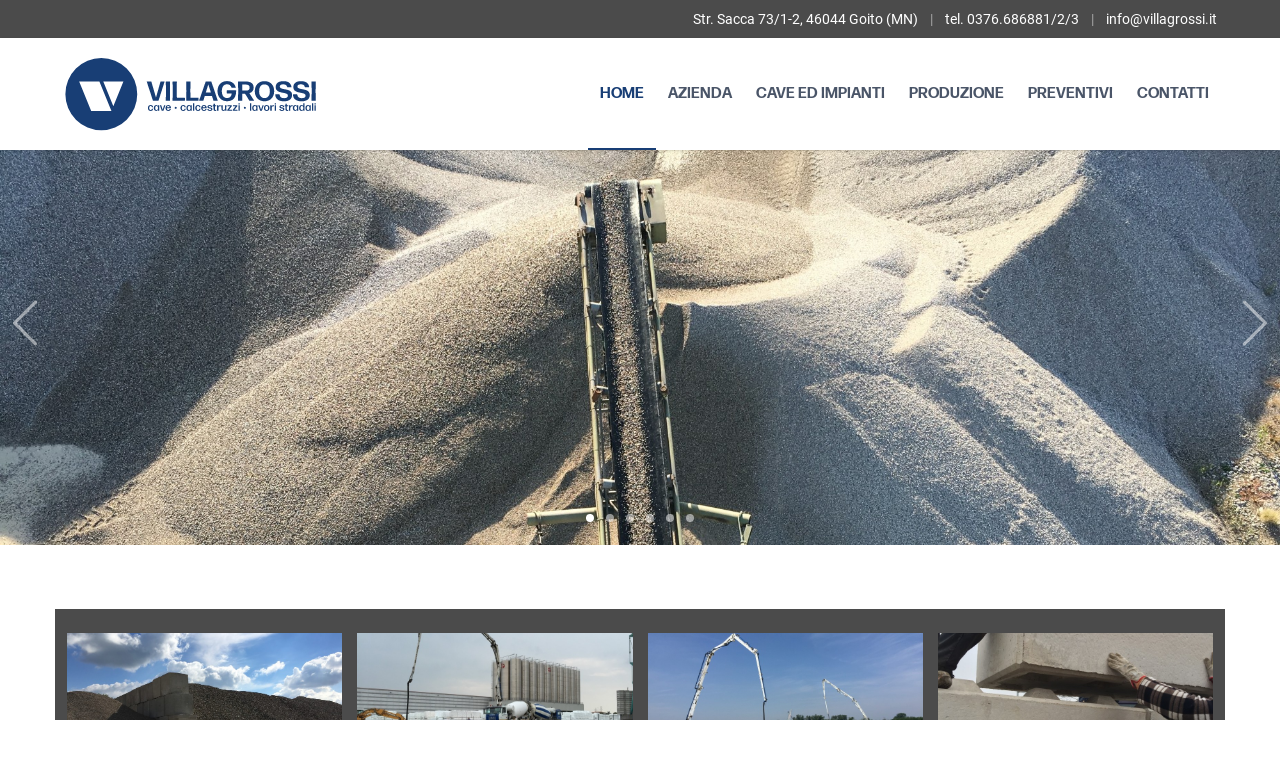

--- FILE ---
content_type: text/html; charset=UTF-8
request_url: https://villagrossi.it/
body_size: 5403
content:
<!DOCTYPE html>
<html lang="it">
    <head>
        <meta charset="utf-8">
        <meta name="viewport" content="width=device-width, initial-scale=1">

        <title>Home &middot; Villagrossi S.P.A</title>

        <!-- Open Graph -->
<meta property="og:type" content="website">
<meta property="og:title" content="Home">
<meta property="og:site_name" content="Villagrossi S.P.A">
<meta property="og:url" content="https://villagrossi.it">
<meta property="og:locale" content="it" />


    
            <meta property="og:image" content="http://villagrossi.it/assets/16_loghi/immagine_441.jpg" >
    







    <meta name="description" content="">
    <meta property="og:description" content="">

    <link rel="shortcut icon" type="image/x-icon" href="/assets/16_loghi/favicon-villagrossi-2020.png" />


        <link rel="stylesheet" href="https://use.typekit.net/uot6enl.css">

        <link rel="stylesheet" href="/site/themes/villagrossi/css/website.css?id=7489f011f87e65970aaf">

        <!-- Cookie banner -->
        <script type="text/javascript">
    var _iub = _iub || [];
    _iub.csConfiguration = {"askConsentAtCookiePolicyUpdate":true,"consentOnContinuedBrowsing":false,"countryDetection":true,"enableCcpa":true,"invalidateConsentWithoutLog":true,"perPurposeConsent":true,"siteId":1801926,"cookiePolicyId":26186528,"lang":"it", "banner":{ "acceptButtonCaptionColor":"#FFFFFF","acceptButtonColor":"#183E75","acceptButtonDisplay":true,"backgroundColor":"#FFFFFF","brandBackgroundColor":"#FFFFFF","brandTextColor":"#000000","closeButtonDisplay":false,"customizeButtonCaptionColor":"#4D4D4D","customizeButtonColor":"#DADADA","customizeButtonDisplay":true,"explicitWithdrawal":true,"listPurposes":true,"position":"float-bottom-center","rejectButtonCaptionColor":"#FFFFFF","rejectButtonColor":"#183E75","rejectButtonDisplay":true,"textColor":"#000000" }};
</script>

<script type="text/javascript" src="//cdn.iubenda.com/cs/ccpa/stub.js"></script>
<script type="text/javascript" src="//cdn.iubenda.com/cs/iubenda_cs.js" charset="UTF-8" async></script>

    </head>

    <body>
        <div id="app" class="relative">
                            <navbar class="shadow" v-cloak>
    <template v-slot:top>
        <div class="top-nav bg-grey-800 text-sm sticky top-0 text-white hidden lg:block">
            <div class="container mx-auto">
                <div class="flex items-center justify-end py-2 text-sm font-base">
                    <div class="flex flex-col sm:flex-row text-sm leading-none">
                                                    <span class="p-1">Str. Sacca 73/1-2, 46044 Goito (MN)</span>
                            <span class="hidden lg:inline-block mx-1 p-1 opacity-50">|</span>
                        
                                                    <span class="p-1">tel. 0376.686881/2/3</span>
                            <span class="hidden lg:inline-block mx-1 p-1 opacity-50">|</span>
                        
                                                    <a href="mailto:&#x69;&#x6e;&#x66;&#111;&#x40;&#x76;&#105;&#x6c;&#x6c;&#97;&#x67;&#114;os&#115;&#105;&#x2e;&#x69;&#116;" class="hover:text-brand p-1">
                                &#x69;&#x6e;&#x66;&#111;&#x40;&#x76;&#105;&#x6c;&#x6c;&#97;&#x67;&#114;os&#115;&#105;&#x2e;&#x69;&#116;
                            </a>
                                            </div>
                </div>
            </div>
        </div>
    </template>

    <template v-slot:logo>
        <div class="flex-1 relative">
                            <div class="logo-wrap relative transition">
                    <a href="/" class="block logo-wrap-inner transition py-2 lg:py-4">
                                                    <img src="/assets/16_loghi/logo-villagrossi-2020.svg" alt="" class="object-contain rounded-full h-16 lg:h-20">
                        
                    </a>
                </div>
                    </div>
    </template>

    <template v-slot:menu>
                                        <li class="nav-item active">
        <a
            class="nav-link text-xl lg:text-base text-center lg:text-left"
            href="/"
            @mouseover='$root.$emit("submenuHover", {&quot;title&quot;:&quot;Home&quot;,&quot;url&quot;:&quot;\/&quot;,&quot;main_image&quot;:null})'>

            Home
        </a>

            </li>


                                                    <li class="nav-item ">
        <a
            class="nav-link text-xl lg:text-base text-center lg:text-left"
            href="/azienda"
            @mouseover='$root.$emit("submenuHover", {&quot;title&quot;:&quot;Azienda&quot;,&quot;url&quot;:&quot;\/azienda&quot;,&quot;main_image&quot;:[&quot;\/assets\/16_loghi\/foto_storia1.jpg&quot;]})'>

            Azienda
        </a>

                    <div class="dropdown-menu flex">
                <ul class="flex-1 px-6 py-2">
                                            <li>
                            <a
                                href="/azienda/prodotti-e-servizi"
                                class="nav-link text-xl lg:text-base text-center lg:text-left"
                                @mouseover='$root.$emit("submenuHover", {&quot;title&quot;:&quot;Prodotti e servizi&quot;,&quot;url&quot;:&quot;\/azienda\/prodotti-e-servizi&quot;,&quot;main_image&quot;:[&quot;\/assets\/09_macchinari\/7a.jpg&quot;]})'>
                                Prodotti e servizi
                            </a>
                        </li>
                                            <li>
                            <a
                                href="/azienda/la-qualita-certificata"
                                class="nav-link text-xl lg:text-base text-center lg:text-left"
                                @mouseover='$root.$emit("submenuHover", {&quot;title&quot;:&quot;La qualit\u00e0 certificata&quot;,&quot;url&quot;:&quot;\/azienda\/la-qualita-certificata&quot;,&quot;main_image&quot;:[&quot;\/assets\/08_getti\/img_3952.jpg&quot;]})'>
                                La qualità certificata
                            </a>
                        </li>
                                            <li>
                            <a
                                href="/azienda/il-settore"
                                class="nav-link text-xl lg:text-base text-center lg:text-left"
                                @mouseover='$root.$emit("submenuHover", {&quot;title&quot;:&quot;Il settore&quot;,&quot;url&quot;:&quot;\/azienda\/il-settore&quot;,&quot;main_image&quot;:[&quot;\/assets\/15_iphone\/img_8589.jpg&quot;]})'>
                                Il settore
                            </a>
                        </li>
                                            <li>
                            <a
                                href="/azienda/le-materie-prime"
                                class="nav-link text-xl lg:text-base text-center lg:text-left"
                                @mouseover='$root.$emit("submenuHover", {&quot;title&quot;:&quot;Le materie prime&quot;,&quot;url&quot;:&quot;\/azienda\/le-materie-prime&quot;,&quot;main_image&quot;:[&quot;\/assets\/15_iphone\/img_8719.jpg&quot;]})'>
                                Le materie prime
                            </a>
                        </li>
                                            <li>
                            <a
                                href="/azienda/il-processo-produttivo"
                                class="nav-link text-xl lg:text-base text-center lg:text-left"
                                @mouseover='$root.$emit("submenuHover", {&quot;title&quot;:&quot;Il processo produttivo&quot;,&quot;url&quot;:&quot;\/azienda\/il-processo-produttivo&quot;,&quot;main_image&quot;:[&quot;\/assets\/09_macchinari\/img-4381.jpg&quot;]})'>
                                Il processo produttivo
                            </a>
                        </li>
                                            <li>
                            <a
                                href="/azienda/il-laboratorio-tecnologico"
                                class="nav-link text-xl lg:text-base text-center lg:text-left"
                                @mouseover='$root.$emit("submenuHover", {&quot;title&quot;:&quot;Il laboratorio tecnologico&quot;,&quot;url&quot;:&quot;\/azienda\/il-laboratorio-tecnologico&quot;,&quot;main_image&quot;:[&quot;\/assets\/01_pdf\/laboratorio_5_grande.jpg&quot;]})'>
                                Il laboratorio tecnologico
                            </a>
                        </li>
                                            <li>
                            <a
                                href="/azienda/la-destinazione-finale-dei-prodotti"
                                class="nav-link text-xl lg:text-base text-center lg:text-left"
                                @mouseover='$root.$emit("submenuHover", {&quot;title&quot;:&quot;La destinazione finale dei prodotti&quot;,&quot;url&quot;:&quot;\/azienda\/la-destinazione-finale-dei-prodotti&quot;,&quot;main_image&quot;:[&quot;\/assets\/16_loghi\/immagine_441.jpg&quot;]})'>
                                La destinazione finale dei prodotti
                            </a>
                        </li>
                                            <li>
                            <a
                                href="/azienda/la-finalita-delle-scelte"
                                class="nav-link text-xl lg:text-base text-center lg:text-left"
                                @mouseover='$root.$emit("submenuHover", {&quot;title&quot;:&quot;La finalita delle scelte&quot;,&quot;url&quot;:&quot;\/azienda\/la-finalita-delle-scelte&quot;,&quot;main_image&quot;:[&quot;\/assets\/14_drone\/dji_0015.jpg&quot;]})'>
                                La finalita delle scelte
                            </a>
                        </li>
                                            <li>
                            <a
                                href="/azienda/certificazioni"
                                class="nav-link text-xl lg:text-base text-center lg:text-left"
                                @mouseover='$root.$emit("submenuHover", {&quot;title&quot;:&quot;Certificazioni&quot;,&quot;url&quot;:&quot;\/azienda\/certificazioni&quot;,&quot;main_image&quot;:[&quot;\/assets\/16_loghi\/certificazione_iso_9001_qualit.jpg&quot;]})'>
                                Certificazioni
                            </a>
                        </li>
                    
                </ul>

                <dropdown-side
                    :content='{"title":"Azienda","url":"\/azienda","main_image":["\/assets\/16_loghi\/foto_storia1.jpg"]}'
                    :fallback='["\/assets\/16_loghi\/foto_storia1.jpg"]'></dropdown-side>
            </div>
            </li>


                                                    <li class="nav-item ">
        <a
            class="nav-link text-xl lg:text-base text-center lg:text-left"
            href="/cave-ed-impianti"
            @mouseover='$root.$emit("submenuHover", {&quot;title&quot;:&quot;Cave ed impianti&quot;,&quot;url&quot;:&quot;\/cave-ed-impianti&quot;,&quot;main_image&quot;:null})'>

            Cave ed impianti
        </a>

                    <div class="dropdown-menu flex">
                <ul class="flex-1 px-6 py-2">
                                            <li>
                            <a
                                href="/cave-ed-impianti/impianto-di-calcestruzzo-a-valdaro"
                                class="nav-link text-xl lg:text-base text-center lg:text-left"
                                @mouseover='$root.$emit("submenuHover", {&quot;title&quot;:&quot;Impianto di calcestruzzo a Valdaro&quot;,&quot;url&quot;:&quot;\/cave-ed-impianti\/impianto-di-calcestruzzo-a-valdaro&quot;,&quot;main_image&quot;:[&quot;\/assets\/09_macchinari\/img_0814.jpg&quot;]})'>
                                Impianto di calcestruzzo a Valdaro
                            </a>
                        </li>
                                            <li>
                            <a
                                href="/cave-ed-impianti/impianto-di-calcestruzzo-a-marengo"
                                class="nav-link text-xl lg:text-base text-center lg:text-left"
                                @mouseover='$root.$emit("submenuHover", {&quot;title&quot;:&quot;Impianto di calcestruzzo a Marengo&quot;,&quot;url&quot;:&quot;\/cave-ed-impianti\/impianto-di-calcestruzzo-a-marengo&quot;,&quot;main_image&quot;:[&quot;\/assets\/09_macchinari\/sup_2109.jpg&quot;]})'>
                                Impianto di calcestruzzo a Marengo
                            </a>
                        </li>
                                            <li>
                            <a
                                href="/cave-ed-impianti/impianto-di-calcestruzzo-a-sacca-di-goito"
                                class="nav-link text-xl lg:text-base text-center lg:text-left"
                                @mouseover='$root.$emit("submenuHover", {&quot;title&quot;:&quot;Impianto di calcestruzzo a Sacca di Goito&quot;,&quot;url&quot;:&quot;\/cave-ed-impianti\/impianto-di-calcestruzzo-a-sacca-di-goito&quot;,&quot;main_image&quot;:[&quot;\/assets\/09_macchinari\/img_2395.jpg&quot;]})'>
                                Impianto di calcestruzzo a Sacca di Goito
                            </a>
                        </li>
                                            <li>
                            <a
                                href="/cave-ed-impianti/discarica-autorizzata-sacca-di-goito"
                                class="nav-link text-xl lg:text-base text-center lg:text-left"
                                @mouseover='$root.$emit("submenuHover", {&quot;title&quot;:&quot;Discarica autorizzata Sacca di Goito&quot;,&quot;url&quot;:&quot;\/cave-ed-impianti\/discarica-autorizzata-sacca-di-goito&quot;,&quot;main_image&quot;:[&quot;\/assets\/15_iphone\/img_8592.jpg&quot;]})'>
                                Discarica autorizzata Sacca di Goito
                            </a>
                        </li>
                                            <li>
                            <a
                                href="/cave-ed-impianti/cava-di-sacca-di-goito"
                                class="nav-link text-xl lg:text-base text-center lg:text-left"
                                @mouseover='$root.$emit("submenuHover", {&quot;title&quot;:&quot;Cava di Sacca di Goito&quot;,&quot;url&quot;:&quot;\/cave-ed-impianti\/cava-di-sacca-di-goito&quot;,&quot;main_image&quot;:[&quot;\/assets\/14_drone\/dji_0015.jpg&quot;]})'>
                                Cava di Sacca di Goito
                            </a>
                        </li>
                                            <li>
                            <a
                                href="/cave-ed-impianti/cava-di-marengo"
                                class="nav-link text-xl lg:text-base text-center lg:text-left"
                                @mouseover='$root.$emit("submenuHover", {&quot;title&quot;:&quot;Cava di Marengo&quot;,&quot;url&quot;:&quot;\/cave-ed-impianti\/cava-di-marengo&quot;,&quot;main_image&quot;:[&quot;\/assets\/15_iphone\/img_8649.jpg&quot;]})'>
                                Cava di Marengo
                            </a>
                        </li>
                                            <li>
                            <a
                                href="/cave-ed-impianti/cava-estrattiva-di-medole"
                                class="nav-link text-xl lg:text-base text-center lg:text-left"
                                @mouseover='$root.$emit("submenuHover", {&quot;title&quot;:&quot;Cava estrattiva di Medole&quot;,&quot;url&quot;:&quot;\/cave-ed-impianti\/cava-estrattiva-di-medole&quot;,&quot;main_image&quot;:[&quot;\/assets\/20_sedi\/guidizzolo.jpg&quot;]})'>
                                Cava estrattiva di Medole
                            </a>
                        </li>
                                            <li>
                            <a
                                href="/cave-ed-impianti/cava-estrattiva-di-torricella-del-pizzo"
                                class="nav-link text-xl lg:text-base text-center lg:text-left"
                                @mouseover='$root.$emit("submenuHover", {&quot;title&quot;:&quot;Cava estrattiva di Torricella del Pizzo&quot;,&quot;url&quot;:&quot;\/cave-ed-impianti\/cava-estrattiva-di-torricella-del-pizzo&quot;,&quot;main_image&quot;:[&quot;\/assets\/15_iphone\/img_8581.jpg&quot;]})'>
                                Cava estrattiva di Torricella del Pizzo
                            </a>
                        </li>
                                            <li>
                            <a
                                href="/cave-ed-impianti/impianto-di-demolizione-mobile"
                                class="nav-link text-xl lg:text-base text-center lg:text-left"
                                @mouseover='$root.$emit("submenuHover", {&quot;title&quot;:&quot;Impianto di demolizione mobile&quot;,&quot;url&quot;:&quot;\/cave-ed-impianti\/impianto-di-demolizione-mobile&quot;,&quot;main_image&quot;:[&quot;\/assets\/09_macchinari\/img_2592.jpg&quot;]})'>
                                Impianto di demolizione mobile
                            </a>
                        </li>
                                            <li>
                            <a
                                href="/cave-ed-impianti/impianto-di-vagliatura-mobile"
                                class="nav-link text-xl lg:text-base text-center lg:text-left"
                                @mouseover='$root.$emit("submenuHover", {&quot;title&quot;:&quot;Impianto di vagliatura mobile&quot;,&quot;url&quot;:&quot;\/cave-ed-impianti\/impianto-di-vagliatura-mobile&quot;,&quot;main_image&quot;:[&quot;\/assets\/09_macchinari\/img_3384.jpg&quot;]})'>
                                Impianto di vagliatura mobile
                            </a>
                        </li>
                    
                </ul>

                <dropdown-side
                    :content='{"title":"Cave ed impianti","url":"\/cave-ed-impianti","main_image":null}'
                    :fallback='"\/assets\/16_loghi\/immagine_441.jpg"'></dropdown-side>
            </div>
            </li>


                                                    <li class="nav-item ">
        <a
            class="nav-link text-xl lg:text-base text-center lg:text-left"
            href="/produzione"
            @mouseover='$root.$emit("submenuHover", {&quot;title&quot;:&quot;Produzione&quot;,&quot;url&quot;:&quot;\/produzione&quot;,&quot;main_image&quot;:[&quot;\/assets\/16_loghi\/impianto_tramonto.jpg&quot;]})'>

            Produzione
        </a>

                    <div class="dropdown-menu flex flex-row-reverse ">
                <ul class="flex-1 px-6 py-2">
                                            <li>
                            <a
                                href="/produzione/inerti"
                                class="nav-link text-xl lg:text-base text-center lg:text-left"
                                @mouseover='$root.$emit("submenuHover", {&quot;title&quot;:&quot;Inerti&quot;,&quot;url&quot;:&quot;\/produzione\/inerti&quot;,&quot;main_image&quot;:[&quot;\/assets\/15_iphone\/img_8612.jpg&quot;]})'>
                                Inerti
                            </a>
                        </li>
                                            <li>
                            <a
                                href="/produzione/calcestruzzo"
                                class="nav-link text-xl lg:text-base text-center lg:text-left"
                                @mouseover='$root.$emit("submenuHover", {&quot;title&quot;:&quot;Calcestruzzo&quot;,&quot;url&quot;:&quot;\/produzione\/calcestruzzo&quot;,&quot;main_image&quot;:[&quot;\/assets\/08_getti\/img_4668.jpg&quot;]})'>
                                Calcestruzzo
                            </a>
                        </li>
                                            <li>
                            <a
                                href="/produzione/pavimentazioni"
                                class="nav-link text-xl lg:text-base text-center lg:text-left"
                                @mouseover='$root.$emit("submenuHover", {&quot;title&quot;:&quot;Pavimentazioni&quot;,&quot;url&quot;:&quot;\/produzione\/pavimentazioni&quot;,&quot;main_image&quot;:[&quot;\/assets\/08_getti\/img_7237.jpg&quot;]})'>
                                Pavimentazioni
                            </a>
                        </li>
                                            <li>
                            <a
                                href="/produzione/blocchi-in-calcestruzzo"
                                class="nav-link text-xl lg:text-base text-center lg:text-left"
                                @mouseover='$root.$emit("submenuHover", {&quot;title&quot;:&quot;Blocchi in calcestruzzo&quot;,&quot;url&quot;:&quot;\/produzione\/blocchi-in-calcestruzzo&quot;,&quot;main_image&quot;:[&quot;\/assets\/06_immagini_cubi\/img_5423.jpg&quot;]})'>
                                Blocchi in calcestruzzo
                            </a>
                        </li>
                                            <li>
                            <a
                                href="/produzione/movimento-terra-e-rilevati"
                                class="nav-link text-xl lg:text-base text-center lg:text-left"
                                @mouseover='$root.$emit("submenuHover", {&quot;title&quot;:&quot;Movimento terra e rilevati&quot;,&quot;url&quot;:&quot;\/produzione\/movimento-terra-e-rilevati&quot;,&quot;main_image&quot;:[&quot;\/assets\/12_movimento_terra\/pic023.jpg&quot;]})'>
                                Movimento terra e rilevati
                            </a>
                        </li>
                                            <li>
                            <a
                                href="/produzione/demolizioni"
                                class="nav-link text-xl lg:text-base text-center lg:text-left"
                                @mouseover='$root.$emit("submenuHover", {&quot;title&quot;:&quot;Demolizioni&quot;,&quot;url&quot;:&quot;\/produzione\/demolizioni&quot;,&quot;main_image&quot;:[&quot;\/assets\/07_demolizioni\/img_1523.jpg&quot;]})'>
                                Demolizioni
                            </a>
                        </li>
                    
                </ul>

                <dropdown-side
                    :content='{"title":"Produzione","url":"\/produzione","main_image":["\/assets\/16_loghi\/impianto_tramonto.jpg"]}'
                    :fallback='["\/assets\/16_loghi\/impianto_tramonto.jpg"]'></dropdown-side>
            </div>
            </li>


                                                    <li class="nav-item ">
        <a
            class="nav-link text-xl lg:text-base text-center lg:text-left"
            href="/preventivi"
            @mouseover='$root.$emit("submenuHover", {&quot;title&quot;:&quot;Preventivi&quot;,&quot;url&quot;:&quot;\/preventivi&quot;,&quot;main_image&quot;:[&quot;\/assets\/16_loghi\/listini_g.jpg&quot;]})'>

            Preventivi
        </a>

            </li>


                                                    <li class="nav-item ">
        <a
            class="nav-link text-xl lg:text-base text-center lg:text-left"
            href="/contatti"
            @mouseover='$root.$emit("submenuHover", {&quot;title&quot;:&quot;Contatti&quot;,&quot;url&quot;:&quot;\/contatti&quot;,&quot;main_image&quot;:[&quot;\/assets\/16_loghi\/immagine_sfondo_01.jpg&quot;]})'>

            Contatti
        </a>

            </li>


                    
    </template>
</navbar>

            

            <div class="mt-20 relative">
        <div class="hero-slider">
                            <div>
                    <div class="bg-cover bg-center flex items-center justify-center pb-size21 lg:pb-size31 relative">
                        <div
                            class=" absolute inset-0 bg-no-repeat bg-cover"
                            style="background-image:url( /assets/13_slider/img_8646.jpg ); background-position: 46% 16%;"></div>
                    </div>
                </div>
                            <div>
                    <div class="bg-cover bg-center flex items-center justify-center pb-size21 lg:pb-size31 relative">
                        <div
                            class=" absolute inset-0 bg-no-repeat bg-cover"
                            style="background-image:url( /assets/13_slider/test.jpg ); background-position: 50% 50%;"></div>
                    </div>
                </div>
                            <div>
                    <div class="bg-cover bg-center flex items-center justify-center pb-size21 lg:pb-size31 relative">
                        <div
                            class=" absolute inset-0 bg-no-repeat bg-cover"
                            style="background-image:url( /assets/09_macchinari/img_0814.jpg ); background-position: 50% 66%;"></div>
                    </div>
                </div>
                            <div>
                    <div class="bg-cover bg-center flex items-center justify-center pb-size21 lg:pb-size31 relative">
                        <div
                            class=" absolute inset-0 bg-no-repeat bg-cover"
                            style="background-image:url( /assets/13_slider/img_6536.jpg ); background-position: 50% 50%;"></div>
                    </div>
                </div>
                            <div>
                    <div class="bg-cover bg-center flex items-center justify-center pb-size21 lg:pb-size31 relative">
                        <div
                            class=" absolute inset-0 bg-no-repeat bg-cover"
                            style="background-image:url( /assets/13_slider/img_8600.jpg ); background-position: 50% 50%;"></div>
                    </div>
                </div>
                            <div>
                    <div class="bg-cover bg-center flex items-center justify-center pb-size21 lg:pb-size31 relative">
                        <div
                            class=" absolute inset-0 bg-no-repeat bg-cover"
                            style="background-image:url( /assets/09_macchinari/img-4381.jpg ); background-position: 91% 61%;"></div>
                    </div>
                </div>
            
        </div>

        <div id="controls-container" class="hidden md:flex absolute justify-between inset-0 mb-4 pointer-events-none text-center text-white">
            <div class="flex items-center pointer-events-auto focus:outline-none cursor-pointer opacity-50 hover:opacity-100 pr-8">
                <svg xmlns="http://www.w3.org/2000/svg" viewBox="0 0 129 129" height="50" class="fill-current"><path d="M88.6 121.3c.8.8 1.8 1.2 2.9 1.2s2.1-.4 2.9-1.2a4.1 4.1 0 0 0 0-5.8l-51-51 51-51a4.1 4.1 0 0 0-5.8-5.8l-54 53.9a4.1 4.1 0 0 0 0 5.8l54 53.9z"></path></svg>
            </div>
            <div class="flex items-center pointer-events-auto focus:outline-none cursor-pointer opacity-50 hover:opacity-100 pl-8">
                <svg xmlns="http://www.w3.org/2000/svg" viewBox="0 0 129 129" height="50" class="fill-current" style="transform: scale(-1)"><path d="M88.6 121.3c.8.8 1.8 1.2 2.9 1.2s2.1-.4 2.9-1.2a4.1 4.1 0 0 0 0-5.8l-51-51 51-51a4.1 4.1 0 0 0-5.8-5.8l-54 53.9a4.1 4.1 0 0 0 0 5.8l54 53.9z"></path></svg>
            </div>
        </div>

        <div id="nav-container" class="absolute bottom-0 inset-x-0 mb-4 text-center">
            
                <button class="w-2 h-2 bg-white z-10 rounded-full mx-1 opacity-50"></button>
            
                <button class="w-2 h-2 bg-white z-10 rounded-full mx-1 opacity-50"></button>
            
                <button class="w-2 h-2 bg-white z-10 rounded-full mx-1 opacity-50"></button>
            
                <button class="w-2 h-2 bg-white z-10 rounded-full mx-1 opacity-50"></button>
            
                <button class="w-2 h-2 bg-white z-10 rounded-full mx-1 opacity-50"></button>
            
                <button class="w-2 h-2 bg-white z-10 rounded-full mx-1 opacity-50"></button>
            
        </div>
</div>

<div class="my-6 lg:mt-16 lg:mb-20">
    <div class="container mx-auto bg-grey-800 p-3">
        <div class="home_small_slider">
                                                <a class="pt-3 flex flex-col md:w-1/2 lg:w-1/3 w-full relative items-center" href="/produzione/inerti">
                        <div class="flex pb-size21 relative">
                            
    
    
        

        
            <div class="inset-0 absolute bg-no-repeat bg-cover" style="background-image:url(/img/asset/bWFpbi8xNV9pcGhvbmUvaW1nXzg2MTIuanBn?w=800&h=500&s=9bd8595b60aece477f1b5e4405e4352b); background-position: 60% 25%;"></div>

        

        
    






                        </div>

                        <div class="flex flex-col relative w-full py-2 ">
                            <h3 class="text-white uppercase text-base text-shadow tracking-wide relative transition text-center" >
                                Inerti
                            </h3>
                        </div>
                    </a>
                                    <a class="pt-3 flex flex-col md:w-1/2 lg:w-1/3 w-full relative items-center" href="/produzione/calcestruzzo">
                        <div class="flex pb-size21 relative">
                            
    
    
        

        
            <div class="inset-0 absolute bg-no-repeat bg-cover" style="background-image:url(/img/asset/bWFpbi8wOF9nZXR0aS9pbWdfNDY2OC5qcGc=?w=800&h=500&s=f877e8c56c5822f35c46417b01f843dc); background-position: 50% 50%;"></div>

        

        
    






                        </div>

                        <div class="flex flex-col relative w-full py-2 ">
                            <h3 class="text-white uppercase text-base text-shadow tracking-wide relative transition text-center" >
                                Calcestruzzo
                            </h3>
                        </div>
                    </a>
                                    <a class="pt-3 flex flex-col md:w-1/2 lg:w-1/3 w-full relative items-center" href="/produzione/pavimentazioni">
                        <div class="flex pb-size21 relative">
                            
    
    
        

        
            <div class="inset-0 absolute bg-no-repeat bg-cover" style="background-image:url(/img/asset/bWFpbi8wOF9nZXR0aS9pbWdfNzIzNy5qcGc=?w=800&h=500&s=92c6b9f41f47b0bfc371ea3f88de1080); background-position: 50% 50%;"></div>

        

        
    






                        </div>

                        <div class="flex flex-col relative w-full py-2 ">
                            <h3 class="text-white uppercase text-base text-shadow tracking-wide relative transition text-center" >
                                Pavimentazioni
                            </h3>
                        </div>
                    </a>
                                    <a class="pt-3 flex flex-col md:w-1/2 lg:w-1/3 w-full relative items-center" href="/produzione/blocchi-in-calcestruzzo">
                        <div class="flex pb-size21 relative">
                            
    
    
        

        
            <div class="inset-0 absolute bg-no-repeat bg-cover" style="background-image:url(/img/asset/bWFpbi8wNl9pbW1hZ2luaV9jdWJpL2ltZ181NDIzLmpwZw==?w=800&h=500&s=7252d90ab487c5250ee6e86ec9b6c1f1); background-position: 50% 50%;"></div>

        

        
    






                        </div>

                        <div class="flex flex-col relative w-full py-2 ">
                            <h3 class="text-white uppercase text-base text-shadow tracking-wide relative transition text-center" >
                                Blocchi in calcestruzzo
                            </h3>
                        </div>
                    </a>
                
                    </div>
    </div>
</div>

        <div class="py-12 lg:py-24 px-6 lg:px-0 bg-grey-100">
        <div class="container mx-auto flex flex-col lg:flex-row  ">

            <div class="lg:w-3/5 ">
                <a href="/azienda/il-settore">
                    
    
            <img class="w-full shadow-lg pictures" src="/img/asset/bWFpbi8xNV9pcGhvbmUvaW1nXzg1ODkuanBn?w=800&h=500&s=11972a65da5b3c07c06f80fdf95812da"  />
    






                </a>
            </div>

            <div class="lg:w-2/5 items-center p-4 flex">
                <div class="flex flex-col text-sm px-4">

                    
                    <h3 class="uppercase font-semibold pb-4 text-4xl text-brand leading-tight">
                        Il settore
                    </h3>
                    <div class="text-gray-500 text-sm capitalize">
                        
                    </div>
                    <div>
                                                    La “Villagrossi cave - calcestruzzi - lavori stradali SpA” è una presenza storica della provincia di Mantova nel settore delle attività estrattive di materiali inerti ed in quello della confezione di calcestruzzi. E’ operativa soprattutto nella
                        
                    </div>

                    <div class="flex relative pt-8">
                        <a class="txt-sm py-2 px-4 bg-brand text-white" href="/azienda/il-settore">
                            leggi tutto
                        </a>
                    </div>
                </div>
            </div>
        </div>
    </div>

        <div class="py-12 lg:py-24 px-6 lg:px-0 ">
        <div class="container mx-auto flex flex-col lg:flex-row lg:flex-row-reverse ">

            <div class="lg:w-3/5 ">
                <a href="/azienda/prodotti-e-servizi">
                    
    
            <img class="w-full shadow-lg pictures" src="/img/asset/bWFpbi8wOV9tYWNjaGluYXJpLzdhLmpwZw==?w=800&h=500&s=56d5ad0c0c2fdd11b9db22463bef5388"  />
    






                </a>
            </div>

            <div class="lg:w-2/5 items-center p-4 flex">
                <div class="flex flex-col text-sm px-4">

                    
                    <h3 class="uppercase font-semibold pb-4 text-4xl text-brand leading-tight">
                        Prodotti e servizi
                    </h3>
                    <div class="text-gray-500 text-sm capitalize">
                        
                    </div>
                    <div>
                                                    La società Villagrossi produce e vende sabbie, ghiaie e miscele da getto per l’edilizia, materiali inerti da riempimento. Produce e distribuisce in tutto il territorio nazionale sabbie e ghiaietti perfettamente selezionati per imprese produttrici di
                        
                    </div>

                    <div class="flex relative pt-8">
                        <a class="txt-sm py-2 px-4 bg-brand text-white" href="/azienda/prodotti-e-servizi">
                            leggi tutto
                        </a>
                    </div>
                </div>
            </div>
        </div>
    </div>

        <div class="py-12 lg:py-24 px-6 lg:px-0 bg-grey-100">
        <div class="container mx-auto flex flex-col lg:flex-row  ">

            <div class="lg:w-3/5 ">
                <a href="/azienda/la-qualita-certificata">
                    
    
            <img class="w-full shadow-lg pictures" src="/img/asset/bWFpbi8wOF9nZXR0aS9pbWdfMzk1Mi5qcGc=?w=800&h=500&s=b48f7af57ddadc7715ce088712f43935"  />
    






                </a>
            </div>

            <div class="lg:w-2/5 items-center p-4 flex">
                <div class="flex flex-col text-sm px-4">

                    
                    <h3 class="uppercase font-semibold pb-4 text-4xl text-brand leading-tight">
                        La qualità certificata
                    </h3>
                    <div class="text-gray-500 text-sm capitalize">
                        
                    </div>
                    <div>
                                                    Le scelte innovative hanno fin qui confermato ed avvalorato la predilezione assoluta per la qualità dei prodotti e dei servizi: gli investimenti in tecnologie altamente innovative ed il costante impegno sul controllo dei processi produttivi trovano
                        
                    </div>

                    <div class="flex relative pt-8">
                        <a class="txt-sm py-2 px-4 bg-brand text-white" href="/azienda/la-qualita-certificata">
                            leggi tutto
                        </a>
                    </div>
                </div>
            </div>
        </div>
    </div>

    



            <footer class="shadow-inner flex flex-col ">
        <div class="flex w-full bg-footer flex-col">
            <div class="container mx-auto flex text-sm">
                                    <div class="my-1 text-center lg:justify-end lg:text-right flex flex-wrap w-full">
                                                    <a href="/azienda/certificazioni" class="w-full lg:w-auto font-title text-white mx-2 uppercase hover:text-grey-400 px-4 py-2 ">Certificazioni</a>
                                                    <a href="/preventivi" class="w-full lg:w-auto font-title text-white mx-2 uppercase hover:text-grey-400 px-4 py-2 ">Preventivi</a>
                        

                        <a href="https://www.iubenda.com/privacy-policy/26186528" class="iubenda-nostyle no-brand iubenda-embed w-full lg:w-auto font-title text-white mx-2 uppercase hover:text-grey-400 px-4 py-2">
                            Privacy Policy
                        </a>

                        <a href="https://www.iubenda.com/privacy-policy/26186528/cookie-policy" class="iubenda-nostyle no-brand iubenda-embed w-full lg:w-auto font-title text-white mx-2 uppercase hover:text-grey-400 px-4 py-2">
                            Cookie Policy
                        </a>

                        <a href="#" class="iubenda-cs-preferences-link w-full lg:w-auto font-title text-white mx-2 uppercase hover:text-grey-400 px-4 py-2">
                            Preferenze cookie
                        </a>

                        <script type="text/javascript">(function (w,d) {var loader = function () {var s = d.createElement("script"), tag = d.getElementsByTagName("script")[0]; s.src="https://cdn.iubenda.com/iubenda.js"; tag.parentNode.insertBefore(s,tag);}; if(w.addEventListener){w.addEventListener("load", loader, false);}else if(w.attachEvent){w.attachEvent("onload", loader);}else{w.onload = loader;}})(window, document);</script>
                    </div>
                            </div>
        </div>

        <div class="flex w-full bg-dark-footer flex-col py-12 ">
            <div class="container mx-auto text-white flex lg:flex-row flex-col-reverse px-4">
                <div class="lg:w-1/2 w-full flex flex-col ">
                    <div class="flex flex-col">
                        <div class="mb-1 text-brand-light text-xl"><strong>VILLAGROSSI S.P.A.</strong></div>
                        <div class="text-sm text-gray-400"><p>Cave - Calcestruzzi - Lavori stradali
</p>
<p>Strada Settefrati 38, 46040 Rodigo (MN)<br>Tel. +39 0376 686881 - Fax +39 0376 688226 - E-mail <a href="mailto:info@villagrossi.it">info@villagrossi.it</a><br>CF e Partita IVA:00184140200<br><br>
</p>
</div>
                    </div>
                    <div class=" pt-12">
                        <div class="text-gray-600 text-xs">
                            Tailored by&nbsp;<a href="https://www.mbemantova.it" target="_blank">MBE Mantova</a>&nbsp;&amp;&nbsp;<a href="https://www.logisticdesign.it" target="_blank">Logistic Design</a>
                        </div>
                    </div>
                </div>

                <div class="lg:w-1/2 w-full  flex lg:justify-end justify-center mb-8">
                    <iframe
                        class="hidden-xs _iub_cs_activate"
                        frameborder="no"
                        width="400"
                        height="253"
                        noresize="noresize"
                        scrolling="no"
                        suppressedsrc="https://www.ilmeteo.it/box/previsioni.php?citta=3827&amp;type=day1&amp;width=400&amp;ico=1&amp;lang=ita&amp;days=6&amp;font=Arial&amp;fontsize=12&amp;bg=282A2B&amp;fg=FFFFFF&amp;bgtitle=3B0094&amp;fgtitle=FFFFFF&amp;bgtab=282A2B&amp;fglink=FFFFFF"
                        data-iub-purposes="3"
                    ></iframe>
                </div>
            </div>
        </div>
</footer>



        </div>

        <script src="/site/themes/villagrossi/js/website.js?id=79a6d1253904610e98dc"></script>
    </body>
</html>


--- FILE ---
content_type: text/css
request_url: https://villagrossi.it/site/themes/villagrossi/css/website.css?id=7489f011f87e65970aaf
body_size: 5096
content:
/*! normalize.css v8.0.1 | MIT License | github.com/necolas/normalize.css */html{line-height:1.15;-webkit-text-size-adjust:100%}body{margin:0}main{display:block}h1{font-size:2em;margin:.67em 0}hr{box-sizing:content-box;height:0;overflow:visible}pre{font-family:monospace,monospace;font-size:1em}a{background-color:transparent}abbr[title]{border-bottom:none;text-decoration:underline;-webkit-text-decoration:underline dotted;text-decoration:underline dotted}b,strong{font-weight:bolder}code,kbd,samp{font-family:monospace,monospace;font-size:1em}small{font-size:80%}sub,sup{font-size:75%;line-height:0;position:relative;vertical-align:baseline}sub{bottom:-.25em}sup{top:-.5em}img{border-style:none}button,input,optgroup,select,textarea{font-family:inherit;font-size:100%;line-height:1.15;margin:0}button,input{overflow:visible}button,select{text-transform:none}[type=button],[type=reset],[type=submit],button{-webkit-appearance:button}[type=button]::-moz-focus-inner,[type=reset]::-moz-focus-inner,[type=submit]::-moz-focus-inner,button::-moz-focus-inner{border-style:none;padding:0}[type=button]:-moz-focusring,[type=reset]:-moz-focusring,[type=submit]:-moz-focusring,button:-moz-focusring{outline:1px dotted ButtonText}fieldset{padding:.35em .75em .625em}legend{box-sizing:border-box;color:inherit;display:table;max-width:100%;padding:0;white-space:normal}progress{vertical-align:baseline}textarea{overflow:auto}[type=checkbox],[type=radio]{box-sizing:border-box;padding:0}[type=number]::-webkit-inner-spin-button,[type=number]::-webkit-outer-spin-button{height:auto}[type=search]{-webkit-appearance:textfield;outline-offset:-2px}[type=search]::-webkit-search-decoration{-webkit-appearance:none}::-webkit-file-upload-button{-webkit-appearance:button;font:inherit}details{display:block}summary{display:list-item}[hidden],template{display:none}blockquote,dd,dl,figure,h1,h2,h3,h4,h5,h6,hr,p,pre{margin:0}button{background-color:transparent;background-image:none}button:focus{outline:1px dotted;outline:5px auto -webkit-focus-ring-color}fieldset,ol,ul{margin:0;padding:0}ol,ul{list-style:none}html{font-family:Roboto,system-ui,-apple-system,BlinkMacSystemFont,Segoe UI,Helvetica Neue,Arial,Noto Sans,sans-serif,Apple Color Emoji,Segoe UI Emoji,Segoe UI Symbol,Noto Color Emoji;line-height:1.5}*,:after,:before{box-sizing:border-box;border:0 solid #e2e8f0}hr{border-top-width:1px}img{border-style:solid}textarea{resize:vertical}input::-moz-placeholder,textarea::-moz-placeholder{color:#a0aec0}input:-ms-input-placeholder,textarea:-ms-input-placeholder{color:#a0aec0}input::placeholder,textarea::placeholder{color:#a0aec0}[role=button],button{cursor:pointer}h1,h2,h3,h4,h5,h6{font-size:inherit;font-weight:inherit}a{color:inherit;text-decoration:inherit}button,input,optgroup,select,textarea{padding:0;line-height:inherit;color:inherit}code,kbd,pre,samp{font-family:Menlo,Monaco,Consolas,Liberation Mono,Courier New,monospace}audio,canvas,embed,iframe,img,object,svg,video{display:block;vertical-align:middle}img,video{max-width:100%;height:auto}.container{width:100%;padding-right:.25rem;padding-left:.25rem}@media (min-width:640px){.container{max-width:640px}}@media (min-width:750px){.container{max-width:750px}}@media (min-width:970px){.container{max-width:970px}}@media (min-width:1170px){.container{max-width:1170px}}.tns-outer{padding:0!important}.tns-outer [hidden]{display:none!important}.tns-outer [aria-controls],.tns-outer [data-action]{cursor:pointer}.tns-slider{transition:all 0s}.tns-slider>.tns-item{box-sizing:border-box}.tns-horizontal.tns-subpixel{white-space:nowrap}.tns-horizontal.tns-subpixel>.tns-item{display:inline-block;vertical-align:top;white-space:normal}.tns-horizontal.tns-no-subpixel:after{content:"";display:table;clear:both}.tns-horizontal.tns-no-subpixel>.tns-item{float:left}.tns-horizontal.tns-carousel.tns-no-subpixel>.tns-item{margin-right:-100%}.tns-gallery,.tns-no-calc{position:relative;left:0}.tns-gallery{min-height:1px}.tns-gallery>.tns-item{position:absolute;left:-100%;transition:transform 0s,opacity 0s}.tns-gallery>.tns-slide-active{position:relative;left:auto!important}.tns-gallery>.tns-moving{transition:all .25s}.tns-autowidth{display:inline-block}.tns-lazy-img{transition:opacity .6s;opacity:.6}.tns-lazy-img.tns-complete{opacity:1}.tns-ah{transition:height 0s}.tns-ovh{overflow:hidden}.tns-visually-hidden{position:absolute;left:-10000em}.tns-transparent{opacity:0;visibility:hidden}.tns-fadeIn{opacity:1;filter:alpha(opacity=100);z-index:0}.tns-fadeOut,.tns-normal{opacity:0;filter:alpha(opacity=0);z-index:-1}.tns-vpfix{white-space:nowrap}.tns-vpfix>div,.tns-vpfix>li{display:inline-block}.tns-t-subp2{margin:0 auto;width:310px;position:relative;height:10px;overflow:hidden}.tns-t-ct{width:2333.3333333333%;width:2333.33333%;position:absolute;right:0}.tns-t-ct:after{content:"";display:table;clear:both}.tns-t-ct>div{width:1.4285714286%;width:1.42857%;height:10px;float:left}[data-bp]:hover{cursor:pointer}.tns-slider{display:flex}.tns-nav,.tns-outer{position:relative}.tns-nav{z-index:10;margin-top:.5rem;text-align:center;line-height:1}.tns-nav button{width:.5rem;height:.5rem;margin-right:.75rem;opacity:.5;border-radius:9999px;--bg-opacity:1;background-color:#cbd5e0;background-color:rgba(203,213,224,var(--bg-opacity))}.tns-nav button:focus{outline:2px solid transparent;outline-offset:2px}.tns-controls{margin-top:3rem;text-align:center}.tns-controls:focus{outline:none}.tns-controls button{width:2rem;opacity:.5;outline:2px solid transparent;outline-offset:2px;--text-opacity:1;color:#718096;color:rgba(113,128,150,var(--text-opacity))}.tns-controls button:hover,button.tns-nav-active{opacity:1}textarea{resize:none}input{border:0;border-radius:0;box-shadow:none}.checkbox a{text-decoration:underline;font-weight:700}.check{cursor:pointer;width:18px;height:18px}.check,.check svg{position:relative;transform:translateZ(0)}.check svg{z-index:1;fill:none;stroke-linecap:round;stroke-linejoin:round;stroke:#a0aec0;stroke-width:1.5;transition:all .2s ease}.check svg path{stroke-dasharray:60;stroke-dashoffset:0}.check svg polyline{stroke-dasharray:22;stroke-dashoffset:66}#privacy:checked+label .check path{stroke-dashoffset:60;transition:all .3s linear}#privacy:checked+label .check polyline{stroke-dashoffset:42;transition:all .2s linear;transition-delay:.15s}.hp_villagrossi{display:none}body{width:100%;flex-direction:column;font-family:Roboto,system-ui,-apple-system,BlinkMacSystemFont,Segoe UI,Helvetica Neue,Arial,Noto Sans,sans-serif,Apple Color Emoji,Segoe UI Emoji,Segoe UI Symbol,Noto Color Emoji;--text-opacity:1;color:#4a5568;color:rgba(74,85,104,var(--text-opacity));line-height:1.625;min-height:100vh}#app,body{display:flex}#app{flex:1 1 0%;flex-direction:column}[v-cloak]{display:none}.menu-nav .nav-wrap{padding-top:.5rem;padding-bottom:.5rem;transition-timing-function:cubic-bezier(.4,0,1,1);transition-duration:.2s;transition-property:all}@media (min-width:970px){.menu-nav .nav-wrap{padding-top:1.5rem;padding-bottom:1.5rem}}.menu-nav .logo-brand{max-width:100px}.h1,.h2,.h3,h1,h2,h3{font-family:forma-djr-text,system-ui,-apple-system,BlinkMacSystemFont,Segoe UI,Roboto,Helvetica Neue,Arial,Noto Sans,sans-serif,Apple Color Emoji,Segoe UI Emoji,Segoe UI Symbol,Noto Color Emoji}.h1,h1{font-size:3rem}.h2,h2{font-size:2.25rem}.h3,h3{font-size:1.875rem}.h4,.h5,h4,h5{font-size:1.25rem;font-weight:700}.nav-link{font-family:forma-djr-text,system-ui,-apple-system,BlinkMacSystemFont,Segoe UI,Roboto,Helvetica Neue,Arial,Noto Sans,sans-serif,Apple Color Emoji,Segoe UI Emoji,Segoe UI Symbol,Noto Color Emoji}.navbar-desktop{display:flex}.navbar-desktop>ul{display:flex;position:relative}.navbar-desktop>ul>li{display:flex}.navbar-desktop>ul>li a{padding:.5rem .75rem;display:flex;position:relative;font-weight:700;text-transform:uppercase;font-family:forma-djr-text,system-ui,-apple-system,BlinkMacSystemFont,Segoe UI,Roboto,Helvetica Neue,Arial,Noto Sans,sans-serif,Apple Color Emoji,Segoe UI Emoji,Segoe UI Symbol,Noto Color Emoji;align-items:center;font-size:.95rem}.navbar-desktop>ul>li.active>a{--text-opacity:1;color:#183e75;color:rgba(24,62,117,var(--text-opacity))}.navbar-desktop>ul>li>.dropdown-menu{width:auto;--bg-opacity:1;background-color:#fff;background-color:rgba(255,255,255,var(--bg-opacity));position:absolute;box-shadow:0 10px 15px -3px rgba(0,0,0,.1),0 4px 6px -2px rgba(0,0,0,.05);opacity:0;right:0;left:0;pointer-events:none;top:100%;z-index:-1}.navbar-desktop>ul>li>.dropdown-menu ul{flex-direction:column}.navbar-desktop>ul>li>.dropdown-menu li{padding-top:.25rem;padding-bottom:.25rem}.navbar-desktop>ul>li>.dropdown-menu li a{padding:.5rem;white-space:nowrap}.navbar-desktop>ul>li>.dropdown-menu li a:active,.navbar-desktop>ul>li>.dropdown-menu li a:focus,.navbar-desktop>ul>li>.dropdown-menu li a:hover{--bg-opacity:1;background-color:#f7fafc;background-color:rgba(247,250,252,var(--bg-opacity))}.navbar-desktop>ul>li>.dropdown-menu li a.active{--text-opacity:1;color:#fff;color:rgba(255,255,255,var(--text-opacity));--bg-opacity:1;background-color:#183e75;background-color:rgba(24,62,117,var(--bg-opacity))}.navbar-desktop>ul .dropdown-menu:hover,.navbar-desktop>ul>li:hover .dropdown-menu{z-index:10;transition-timing-function:cubic-bezier(.4,0,1,1);opacity:1;transition-duration:.2s;transition-property:all;pointer-events:auto}.navbar-mobile{text-transform:uppercase;--text-opacity:1;color:#fff;color:rgba(255,255,255,var(--text-opacity))}.navbar-mobile li a{padding:.5rem 1rem;display:block}.navbar-mobile li ul{margin-left:1rem}.navbar-mobile .dropdown-menu{display:none}.descr-link{margin-top:1rem;display:flex;--text-opacity:1;color:#183e75;color:rgba(24,62,117,var(--text-opacity))}.text-shadow{text-shadow:0 0 5px rgba(0,0,0,.3)}.text-shadow-lg{text-shadow:0 4px 10px rgba(0,0,0,.4)}.descrizione p{margin-bottom:1rem}.descrizione a{--text-opacity:1;color:#ed8936;color:rgba(237,137,54,var(--text-opacity))}.page_desc ul{padding-left:2rem;list-style-type:disc}.page-title{font-family:forma-djr-text,system-ui,-apple-system,BlinkMacSystemFont,Segoe UI,Roboto,Helvetica Neue,Arial,Noto Sans,sans-serif,Apple Color Emoji,Segoe UI Emoji,Segoe UI Symbol,Noto Color Emoji;line-height:1.5}.page-title span{--bg-opacity:1;background-color:#183e75;background-color:rgba(24,62,117,var(--bg-opacity));font-family:Roboto,system-ui,-apple-system,BlinkMacSystemFont,Segoe UI,Helvetica Neue,Arial,Noto Sans,sans-serif,Apple Color Emoji,Segoe UI Emoji,Segoe UI Symbol,Noto Color Emoji;text-transform:uppercase;padding:1rem 1.5rem;display:inline;-webkit-box-decoration-break:clone;-o-box-decoration-break:clone;box-decoration-break:clone}.color-menu>div>div{transition-timing-function:cubic-bezier(.4,0,1,1);--text-opacity:1;color:#fff;color:rgba(255,255,255,var(--text-opacity));transition-duration:.2s;transition-property:all}.color-menu.desk>div>div{transform:translateY(0)}.color-menu.desk>div>div:active,.color-menu.desk>div>div:focus,.color-menu.desk>div>div:hover{transform:translateY(95px)}.sc-embed-wrapper.sc-embed-responsive{position:relative;padding-bottom:56.25%;margin-top:30px;margin-bottom:60px;height:0;overflow:hidden;max-width:100%;height:auto}.sc-embed-wrapper.sc-embed-responsive iframe{display:flex;width:100%;position:absolute;top:0;bottom:0;left:0;height:100%;right:0}.map-cont,.map-cont iframe{display:flex;width:100%}.link-box a,.link-box li{display:flex;align-items:center;justify-content:flex-start}.link-box .mdi{padding-right:.5rem;font-size:1.5rem}table{width:100%;border-collapse:collapse}table td,table th{padding:.75rem;vertical-align:top;border-top:1px solid #dee2e6}table thead th{vertical-align:bottom;border-bottom:2px solid #dee2e6}table tr:nth-of-type(odd){--bg-opacity:1;background-color:#f7fafc;background-color:rgba(247,250,252,var(--bg-opacity))}.btn{padding:.5rem 2rem;transition-timing-function:cubic-bezier(.4,0,1,1);font-size:.875rem;--bg-opacity:1;background-color:#183e75;background-color:rgba(24,62,117,var(--bg-opacity));box-shadow:0 10px 15px -3px rgba(0,0,0,.1),0 4px 6px -2px rgba(0,0,0,.05);text-transform:uppercase;--text-opacity:1;color:#fff;color:rgba(255,255,255,var(--text-opacity));display:inline-block;transition-duration:.2s;transition-property:all;margin-top:1.5rem;margin-bottom:1rem}.hero-slider{overflow:hidden}#blue-line{--border-opacity:1;border-color:#183e75;border-color:rgba(24,62,117,var(--border-opacity));top:-2px;left:0;width:0;height:100%;position:absolute;border-bottom:2px solid;background-color:transparent;transition:background .4s ease-in-out}.zoom .zoom-picture img{transition:all .1s}.zoom:hover .zoom-picture img{transform:scale(1.5);border:4px solid #fff;box-shadow:0 10px 15px -3px rgba(0,0,0,.1),0 4px 6px -2px rgba(0,0,0,.05)}.bg-black{--bg-opacity:1;background-color:#000;background-color:rgba(0,0,0,var(--bg-opacity))}.bg-white{--bg-opacity:1;background-color:#fff;background-color:rgba(255,255,255,var(--bg-opacity))}.bg-gray-100{--bg-opacity:1;background-color:#f7fafc;background-color:rgba(247,250,252,var(--bg-opacity))}.bg-gray-200{--bg-opacity:1;background-color:#edf2f7;background-color:rgba(237,242,247,var(--bg-opacity))}.bg-gray-800{--bg-opacity:1;background-color:#2d3748;background-color:rgba(45,55,72,var(--bg-opacity))}.bg-yellow-100{--bg-opacity:1;background-color:ivory;background-color:rgba(255,255,240,var(--bg-opacity))}.bg-green-100{--bg-opacity:1;background-color:#f0fff4;background-color:rgba(240,255,244,var(--bg-opacity))}.bg-footer{--bg-opacity:1;background-color:#3e3e3e;background-color:rgba(62,62,62,var(--bg-opacity))}.bg-brand{--bg-opacity:1;background-color:#183e75;background-color:rgba(24,62,117,var(--bg-opacity))}.bg-dark-footer{--bg-opacity:1;background-color:#282a2b;background-color:rgba(40,42,43,var(--bg-opacity))}.bg-grey-100{--bg-opacity:1;background-color:#f6f6f6;background-color:rgba(246,246,246,var(--bg-opacity))}.bg-grey-800{--bg-opacity:1;background-color:#4b4b4b;background-color:rgba(75,75,75,var(--bg-opacity))}.hover\:bg-white:hover{--bg-opacity:1;background-color:#fff;background-color:rgba(255,255,255,var(--bg-opacity))}.hover\:bg-gray-100:hover{--bg-opacity:1;background-color:#f7fafc;background-color:rgba(247,250,252,var(--bg-opacity))}.hover\:bg-gray-200:hover{--bg-opacity:1;background-color:#edf2f7;background-color:rgba(237,242,247,var(--bg-opacity))}.bg-center{background-position:50%}.bg-no-repeat{background-repeat:no-repeat}.bg-cover{background-size:cover}.border-white{--border-opacity:1;border-color:#fff;border-color:rgba(255,255,255,var(--border-opacity))}.border-yellow-700{--border-opacity:1;border-color:#b7791f;border-color:rgba(183,121,31,var(--border-opacity))}.border-green-700{--border-opacity:1;border-color:#2f855a;border-color:rgba(47,133,90,var(--border-opacity))}.rounded{border-radius:.25rem}.rounded-full{border-radius:9999px}.border-2{border-width:2px}.border{border-width:1px}.border-l-4{border-left-width:4px}.cursor-pointer{cursor:pointer}.block{display:block}.inline-block{display:inline-block}.flex{display:flex}.table{display:table}.hidden{display:none}.flex-row-reverse{flex-direction:row-reverse}.flex-col{flex-direction:column}.flex-col-reverse{flex-direction:column-reverse}.flex-wrap{flex-wrap:wrap}.items-end{align-items:flex-end}.items-center{align-items:center}.justify-start{justify-content:flex-start}.justify-end{justify-content:flex-end}.justify-center{justify-content:center}.justify-between{justify-content:space-between}.flex-1{flex:1 1 0%}.flex-none{flex:none}.flex-grow{flex-grow:1}.font-sans{font-family:Roboto,system-ui,-apple-system,BlinkMacSystemFont,Segoe UI,Helvetica Neue,Arial,Noto Sans,sans-serif,Apple Color Emoji,Segoe UI Emoji,Segoe UI Symbol,Noto Color Emoji}.font-title{font-family:forma-djr-text,system-ui,-apple-system,BlinkMacSystemFont,Segoe UI,Roboto,Helvetica Neue,Arial,Noto Sans,sans-serif,Apple Color Emoji,Segoe UI Emoji,Segoe UI Symbol,Noto Color Emoji}.font-semibold{font-weight:600}.font-bold{font-weight:700}.h-2{height:.5rem}.h-16{height:4rem}.h-24{height:6rem}.h-64{height:16rem}.h-full{height:100%}.h-2px{height:2px}.h-400px{height:400px}.text-xs{font-size:.75rem}.text-sm{font-size:.875rem}.text-base{font-size:1rem}.text-lg{font-size:1.125rem}.text-xl{font-size:1.25rem}.text-2xl{font-size:1.5rem}.text-3xl{font-size:1.875rem}.text-4xl{font-size:2.25rem}.text-6xl{font-size:4rem}.leading-none{line-height:1}.leading-tight{line-height:1.25}.my-1{margin-top:.25rem;margin-bottom:.25rem}.mx-1{margin-left:.25rem;margin-right:.25rem}.mx-2{margin-left:.5rem;margin-right:.5rem}.my-4{margin-top:1rem;margin-bottom:1rem}.my-6{margin-top:1.5rem;margin-bottom:1.5rem}.my-12{margin-top:3rem;margin-bottom:3rem}.mx-auto{margin-left:auto;margin-right:auto}.-mx-4{margin-left:-1rem;margin-right:-1rem}.mb-1{margin-bottom:.25rem}.mt-2{margin-top:.5rem}.mr-2{margin-right:.5rem}.mb-2{margin-bottom:.5rem}.mt-3{margin-top:.75rem}.mt-4{margin-top:1rem}.mb-4{margin-bottom:1rem}.mt-6{margin-top:1.5rem}.mb-6{margin-bottom:1.5rem}.mt-8{margin-top:2rem}.mb-8{margin-bottom:2rem}.mt-12{margin-top:3rem}.mt-20{margin-top:5rem}.max-h-180{max-height:44rem}.max-w-3xl{max-width:48rem}.object-contain{-o-object-fit:contain;object-fit:contain}.object-cover{-o-object-fit:cover;object-fit:cover}.opacity-25{opacity:.25}.opacity-50{opacity:.5}.hover\:opacity-100:hover{opacity:1}.focus\:outline-none:focus{outline:2px solid transparent;outline-offset:2px}.overflow-hidden{overflow:hidden}.p-1{padding:.25rem}.p-2{padding:.5rem}.p-3{padding:.75rem}.p-4{padding:1rem}.p-6{padding:1.5rem}.py-1{padding-top:.25rem;padding-bottom:.25rem}.py-2{padding-top:.5rem;padding-bottom:.5rem}.px-2{padding-left:.5rem;padding-right:.5rem}.py-3{padding-top:.75rem;padding-bottom:.75rem}.px-3{padding-left:.75rem;padding-right:.75rem}.py-4{padding-top:1rem;padding-bottom:1rem}.px-4{padding-left:1rem;padding-right:1rem}.py-6{padding-top:1.5rem;padding-bottom:1.5rem}.px-6{padding-left:1.5rem;padding-right:1.5rem}.py-8{padding-top:2rem;padding-bottom:2rem}.py-12{padding-top:3rem;padding-bottom:3rem}.py-32{padding-top:8rem;padding-bottom:8rem}.pr-0{padding-right:0}.pt-1{padding-top:.25rem}.pb-1{padding-bottom:.25rem}.pr-2{padding-right:.5rem}.pt-3{padding-top:.75rem}.pb-4{padding-bottom:1rem}.pt-8{padding-top:2rem}.pr-8{padding-right:2rem}.pb-8{padding-bottom:2rem}.pl-8{padding-left:2rem}.pt-12{padding-top:3rem}.pt-36{padding-top:9rem}.pb-size21{padding-bottom:50%}.pointer-events-none{pointer-events:none}.pointer-events-auto{pointer-events:auto}.fixed{position:fixed}.absolute{position:absolute}.relative{position:relative}.sticky{position:-webkit-sticky;position:sticky}.inset-0{top:0;bottom:0}.inset-0,.inset-x-0{right:0;left:0}.top-0{top:0}.bottom-0{bottom:0}.shadow{box-shadow:0 1px 3px 0 rgba(0,0,0,.1),0 1px 2px 0 rgba(0,0,0,.06)}.shadow-lg{box-shadow:0 10px 15px -3px rgba(0,0,0,.1),0 4px 6px -2px rgba(0,0,0,.05)}.shadow-inner{box-shadow:inset 0 2px 4px 0 rgba(0,0,0,.06)}.fill-current{fill:currentColor}.text-center{text-align:center}.text-white{--text-opacity:1;color:#fff;color:rgba(255,255,255,var(--text-opacity))}.text-gray-400{--text-opacity:1;color:#cbd5e0;color:rgba(203,213,224,var(--text-opacity))}.text-gray-500{--text-opacity:1;color:#a0aec0;color:rgba(160,174,192,var(--text-opacity))}.text-gray-600{--text-opacity:1;color:#718096;color:rgba(113,128,150,var(--text-opacity))}.text-yellow-700{--text-opacity:1;color:#b7791f;color:rgba(183,121,31,var(--text-opacity))}.text-green-700{--text-opacity:1;color:#2f855a;color:rgba(47,133,90,var(--text-opacity))}.text-brand{--text-opacity:1;color:#183e75;color:rgba(24,62,117,var(--text-opacity))}.hover\:text-blue-600:hover{--text-opacity:1;color:#3182ce;color:rgba(49,130,206,var(--text-opacity))}.hover\:text-brand:hover{--text-opacity:1;color:#183e75;color:rgba(24,62,117,var(--text-opacity))}.hover\:text-grey-400:hover{--text-opacity:1;color:#c1c1c1;color:rgba(193,193,193,var(--text-opacity))}.group:hover .group-hover\:text-brand{--text-opacity:1;color:#183e75;color:rgba(24,62,117,var(--text-opacity))}.uppercase{text-transform:uppercase}.capitalize{text-transform:capitalize}.tracking-wide{letter-spacing:.025em}.tracking-wider{letter-spacing:.05em}.w-2{width:.5rem}.w-24{width:6rem}.w-64{width:16rem}.w-1\/2{width:50%}.w-2\/12{width:16.666667%}.w-3\/12{width:25%}.w-4\/12{width:33.333333%}.w-10\/12{width:83.333333%}.w-full{width:100%}.z-10{z-index:10}.z-20{z-index:20}.z-50{z-index:50}.transform{--transform-translate-x:0;--transform-translate-y:0;--transform-rotate:0;--transform-skew-x:0;--transform-skew-y:0;--transform-scale-x:1;--transform-scale-y:1;transform:translateX(var(--transform-translate-x)) translateY(var(--transform-translate-y)) rotate(var(--transform-rotate)) skewX(var(--transform-skew-x)) skewY(var(--transform-skew-y)) scaleX(var(--transform-scale-x)) scaleY(var(--transform-scale-y))}.transition{transition-property:background-color,border-color,color,fill,stroke,opacity,box-shadow,transform}.ease-in-out{transition-timing-function:cubic-bezier(.4,0,.2,1)}@-webkit-keyframes spin{to{transform:rotate(1turn)}}@keyframes spin{to{transform:rotate(1turn)}}@-webkit-keyframes ping{75%,to{transform:scale(2);opacity:0}}@keyframes ping{75%,to{transform:scale(2);opacity:0}}@-webkit-keyframes pulse{50%{opacity:.5}}@keyframes pulse{50%{opacity:.5}}@-webkit-keyframes bounce{0%,to{transform:translateY(-25%);-webkit-animation-timing-function:cubic-bezier(.8,0,1,1);animation-timing-function:cubic-bezier(.8,0,1,1)}50%{transform:none;-webkit-animation-timing-function:cubic-bezier(0,0,.2,1);animation-timing-function:cubic-bezier(0,0,.2,1)}}@keyframes bounce{0%,to{transform:translateY(-25%);-webkit-animation-timing-function:cubic-bezier(.8,0,1,1);animation-timing-function:cubic-bezier(.8,0,1,1)}50%{transform:none;-webkit-animation-timing-function:cubic-bezier(0,0,.2,1);animation-timing-function:cubic-bezier(0,0,.2,1)}}@media (min-width:640px){.sm\:container{width:100%;padding-right:.25rem;padding-left:.25rem;max-width:640px}@media (min-width:750px){.sm\:container{max-width:750px}}@media (min-width:970px){.sm\:container{max-width:970px}}@media (min-width:1170px){.sm\:container{max-width:1170px}}.sm\:flex-row{flex-direction:row}.sm\:text-xl{font-size:1.25rem}}@media (min-width:750px){.md\:container{width:100%;padding-right:.25rem;padding-left:.25rem}@media (min-width:640px){.md\:container{max-width:640px}}@media (min-width:750px){.md\:container{max-width:750px}}@media (min-width:970px){.md\:container{max-width:970px}}@media (min-width:1170px){.md\:container{max-width:1170px}}.md\:flex{display:flex}.md\:text-sm{font-size:.875rem}.md\:mt-0{margin-top:0}.md\:py-12{padding-top:3rem;padding-bottom:3rem}.md\:pr-4{padding-right:1rem}.md\:pl-4{padding-left:1rem}.md\:w-1\/2{width:50%}}@media (min-width:970px){.lg\:container{width:100%;padding-right:.25rem;padding-left:.25rem}@media (min-width:640px){.lg\:container{max-width:640px}}@media (min-width:750px){.lg\:container{max-width:750px}}@media (min-width:970px){.lg\:container{max-width:970px}}@media (min-width:1170px){.lg\:container{max-width:1170px}}.lg\:block{display:block}.lg\:inline-block{display:inline-block}.lg\:flex-row{flex-direction:row}.lg\:flex-row-reverse{flex-direction:row-reverse}.lg\:justify-end{justify-content:flex-end}.lg\:h-20{height:5rem}.lg\:text-base{font-size:1rem}.lg\:text-5xl{font-size:3rem}.lg\:my-12{margin-top:3rem;margin-bottom:3rem}.lg\:-mx-4{margin-left:-1rem;margin-right:-1rem}.lg\:mt-16{margin-top:4rem}.lg\:mb-20{margin-bottom:5rem}.lg\:mt-32{margin-top:8rem}.lg\:px-0{padding-left:0;padding-right:0}.lg\:py-4{padding-top:1rem;padding-bottom:1rem}.lg\:px-4{padding-left:1rem;padding-right:1rem}.lg\:py-24{padding-top:6rem;padding-bottom:6rem}.lg\:pb-0{padding-bottom:0}.lg\:pt-3{padding-top:.75rem}.lg\:pb-4{padding-bottom:1rem}.lg\:pl-4{padding-left:1rem}.lg\:pr-12{padding-right:3rem}.lg\:pb-size31{padding-bottom:33.34%}.lg\:text-left{text-align:left}.lg\:text-right{text-align:right}.lg\:w-auto{width:auto}.lg\:w-1\/2{width:50%}.lg\:w-1\/3{width:33.333333%}.lg\:w-1\/4{width:25%}.lg\:w-2\/5{width:40%}.lg\:w-3\/5{width:60%}.lg\:w-2\/12{width:16.666667%}.lg\:w-3\/12{width:25%}}@media (min-width:1170px){.xl\:container{width:100%;padding-right:.25rem;padding-left:.25rem}@media (min-width:640px){.xl\:container{max-width:640px}}@media (min-width:750px){.xl\:container{max-width:750px}}@media (min-width:970px){.xl\:container{max-width:970px}}@media (min-width:1170px){.xl\:container{max-width:1170px}}}

--- FILE ---
content_type: image/svg+xml
request_url: https://villagrossi.it/assets/16_loghi/logo-villagrossi-2020.svg
body_size: 2558
content:
<svg id="Livello_1" data-name="Livello 1" xmlns="http://www.w3.org/2000/svg" viewBox="0 0 460 140"><defs><style>.cls-1{fill:#183e75;}</style></defs><path class="cls-1" d="M112.21,47.88,94.55,91,76.9,47.88Zm-21,51.58H55.72L34.61,47.88H70.08ZM136.45,70a63,63,0,1,0-63,63,63,63,0,0,0,63-63"/><path class="cls-1" d="M449.42,99.12a.21.21,0,0,0,.21-.21l-.08-4.78.08-4.64a.21.21,0,0,0-.21-.21h-1.95a.21.21,0,0,0-.21.21l.08,4.64-.08,4.78a.21.21,0,0,0,.21.21Zm0-10.9a.21.21,0,0,0,.21-.21V86.16a.22.22,0,0,0-.21-.21h-1.91a.21.21,0,0,0-.21.21V88a.21.21,0,0,0,.21.21ZM445,99.12a.21.21,0,0,0,.21-.21l-.09-6.52.09-6.44a.21.21,0,0,0-.21-.21h-1.91a.22.22,0,0,0-.21.21l.1,6.44-.1,6.52a.21.21,0,0,0,.21.21Zm-4.28,0a.21.21,0,0,0,.21-.21l-.08-4.74.08-4.68a.21.21,0,0,0-.21-.21h-1.91a.21.21,0,0,0-.21.21l0,1.05a3.49,3.49,0,0,0-3-1.45c-2.63,0-4.2,2.29-4.2,5.14s1.45,5.08,4.17,5.08a3.52,3.52,0,0,0,3-1.54l0,1.14a.21.21,0,0,0,.21.21Zm-6.92-5c0-2.11.8-3.39,2.48-3.37s2.43,1.28,2.42,3.56-.92,3.42-2.45,3.42-2.45-1.32-2.45-3.61m-4.13,5a.21.21,0,0,0,.21-.21l-.08-6.8.08-6.16a.22.22,0,0,0-.21-.21h-1.93a.22.22,0,0,0-.21.21l0,4.55a3.49,3.49,0,0,0-3-1.41c-2.64,0-4.2,2.29-4.2,5.14s1.45,5.08,4.17,5.08a3.55,3.55,0,0,0,3-1.52l0,1.12a.21.21,0,0,0,.21.21Zm-6.92-5c0-2.12.8-3.44,2.48-3.4s2.43,1.3,2.41,3.6-.91,3.42-2.44,3.42-2.45-1.34-2.45-3.62m-4.13,5a.21.21,0,0,0,.21-.21l-.08-4.74.08-4.68a.21.21,0,0,0-.21-.21h-1.91a.21.21,0,0,0-.21.21l0,1.05a3.49,3.49,0,0,0-3-1.45c-2.64,0-4.2,2.29-4.2,5.14s1.45,5.08,4.17,5.08a3.53,3.53,0,0,0,3-1.54l0,1.14a.21.21,0,0,0,.21.21Zm-6.92-5c0-2.11.8-3.39,2.48-3.37s2.43,1.28,2.41,3.56-.91,3.42-2.44,3.42-2.45-1.32-2.45-3.61m-6.94,5a.21.21,0,0,0,.21-.21l0-4.6a3.18,3.18,0,0,1,3.4-3.28,2.62,2.62,0,0,1,.42,0,.19.19,0,0,0,.21-.19V89.49a.26.26,0,0,0-.21-.25,3.15,3.15,0,0,0-.46,0A3.89,3.89,0,0,0,404.89,91l.06-1.53a.21.21,0,0,0-.21-.21h-1.89a.21.21,0,0,0-.21.21l.07,4.66-.07,4.76a.21.21,0,0,0,.21.21Zm-3.56-1.54a.17.17,0,0,0-.21-.16,3.71,3.71,0,0,1-1,.14c-.73,0-1.13-.31-1.13-1.3l0-5.26H401a.21.21,0,0,0,.21-.21v-1.3a.21.21,0,0,0-.21-.21h-2.18l0-2.26a.21.21,0,0,0-.21-.21h-1.93a.22.22,0,0,0-.21.21l0,2.26h-1.07a.21.21,0,0,0-.21.21v1.3a.21.21,0,0,0,.21.21h1.07l0,5.31a2.71,2.71,0,0,0,3,3A5,5,0,0,0,401,99a.29.29,0,0,0,.21-.27Zm-6.69-1.38C394.51,92,388,94,388,91.92c0-1,.73-1.38,1.88-1.38s2,.55,2.16,1.53a.23.23,0,0,0,.25.21H394a.18.18,0,0,0,.19-.21c-.17-2-1.87-3-4.28-3s-4.11,1-4.11,3c0,4,6.55,2.12,6.55,4.3,0,.92-.8,1.43-2.08,1.43-1.53,0-2.35-.57-2.45-1.85a.21.21,0,0,0-.21-.21h-1.81a.21.21,0,0,0-.21.21c.11,2.24,2,3.38,4.64,3.38,2.45,0,4.32-1.14,4.32-3.15m-14.76,2.92a.21.21,0,0,0,.21-.21l-.07-4.78.07-4.64a.21.21,0,0,0-.21-.21H377.8a.21.21,0,0,0-.21.21l.08,4.64-.08,4.78a.21.21,0,0,0,.21.21Zm0-10.9a.21.21,0,0,0,.21-.21V86.16a.21.21,0,0,0-.21-.21h-1.91a.22.22,0,0,0-.21.21V88a.21.21,0,0,0,.21.21ZM372,99.12a.21.21,0,0,0,.21-.21l0-4.6a3.18,3.18,0,0,1,3.4-3.28,2.62,2.62,0,0,1,.42,0,.19.19,0,0,0,.21-.19V89.49a.26.26,0,0,0-.21-.25,3.15,3.15,0,0,0-.46,0A3.89,3.89,0,0,0,372.12,91l.06-1.53a.21.21,0,0,0-.21-.21h-1.89a.21.21,0,0,0-.21.21l.08,4.66-.08,4.76a.21.21,0,0,0,.21.21Zm-11.05-4.87c0-2.34.82-3.56,2.51-3.58s2.48,1.23,2.48,3.56-.8,3.5-2.47,3.5-2.52-1.17-2.52-3.48m7.36-.08c0-3.12-1.74-5.12-4.84-5.12s-4.87,2.06-4.87,5.18,1.78,5.12,4.87,5.12,4.84-2,4.84-5.18m-10-4.7a.13.13,0,0,0-.13-.19h-1.78a.28.28,0,0,0-.27.19l-2.6,7.82-2.41-7.8a.27.27,0,0,0-.27-.21H348.8a.14.14,0,0,0-.13.19L352,99a.32.32,0,0,0,.29.19h2.39A.31.31,0,0,0,355,99Zm-11,9.65a.21.21,0,0,0,.21-.21l-.07-4.74.07-4.68a.21.21,0,0,0-.21-.21h-1.91a.21.21,0,0,0-.21.21l0,1.05a3.47,3.47,0,0,0-3-1.45c-2.64,0-4.21,2.29-4.21,5.14s1.46,5.08,4.17,5.08a3.52,3.52,0,0,0,3-1.54l0,1.14a.21.21,0,0,0,.21.21Zm-6.92-5c0-2.11.81-3.39,2.49-3.37s2.43,1.28,2.41,3.56-.92,3.42-2.45,3.42-2.45-1.32-2.45-3.61m-4.22,5a.21.21,0,0,0,.21-.21l-.1-6.52.1-6.44a.22.22,0,0,0-.21-.21h-1.91a.21.21,0,0,0-.21.21l.09,6.44-.09,6.52a.21.21,0,0,0,.21.21Zm-20.13,0a.21.21,0,0,0,.21-.21l-.08-4.78.08-4.64a.21.21,0,0,0-.21-.21h-1.95a.21.21,0,0,0-.21.21l.08,4.64L314,98.91a.21.21,0,0,0,.21.21Zm0-10.9a.21.21,0,0,0,.21-.21V86.16a.22.22,0,0,0-.21-.21h-1.91a.21.21,0,0,0-.21.21V88a.21.21,0,0,0,.21.21Zm-3.92,9.39a.22.22,0,0,0-.21-.21h-5l4.88-6.19a.79.79,0,0,0,.13-.39V89.49a.21.21,0,0,0-.21-.21h-7a.21.21,0,0,0-.21.21v1.3a.22.22,0,0,0,.21.21h4.34l-4.82,6.21a.79.79,0,0,0-.13.38v1.32a.21.21,0,0,0,.21.21H312a.21.21,0,0,0,.21-.21Zm-9.54,0a.22.22,0,0,0-.21-.21h-5.05l4.88-6.19a.79.79,0,0,0,.13-.39V89.49a.21.21,0,0,0-.21-.21h-7a.21.21,0,0,0-.21.21v1.3a.22.22,0,0,0,.21.21h4.34l-4.81,6.21a.71.71,0,0,0-.14.38v1.32a.21.21,0,0,0,.21.21h7.61a.21.21,0,0,0,.21-.21Zm-11.95.08-.05,1.22a.2.2,0,0,0,.2.21h1.82a.21.21,0,0,0,.21-.21l-.06-5,.1-4.41a.21.21,0,0,0-.21-.21h-1.95a.21.21,0,0,0-.21.21l0,4v1.07c-.19,2-1.28,3-2.43,3s-1.82-.73-1.82-2.13v-2l.06-4a.21.21,0,0,0-.21-.21h-1.91a.21.21,0,0,0-.21.21l.06,4v2c0,2.49,1.29,3.86,3.34,3.86a3.87,3.87,0,0,0,3.23-1.66M278.6,99.12a.21.21,0,0,0,.21-.21l0-4.6a3.18,3.18,0,0,1,3.4-3.28,2.68,2.68,0,0,1,.42,0,.19.19,0,0,0,.21-.19V89.49a.26.26,0,0,0-.21-.25,3.15,3.15,0,0,0-.46,0A3.89,3.89,0,0,0,278.73,91l.06-1.53a.21.21,0,0,0-.21-.21h-1.89a.21.21,0,0,0-.21.21l.07,4.66-.07,4.76a.21.21,0,0,0,.21.21ZM275,97.58a.17.17,0,0,0-.21-.16,3.71,3.71,0,0,1-1,.14c-.73,0-1.13-.31-1.13-1.3l0-5.26h2.2a.22.22,0,0,0,.21-.21v-1.3a.21.21,0,0,0-.21-.21h-2.18l0-2.26a.22.22,0,0,0-.21-.21h-1.93a.22.22,0,0,0-.21.21l0,2.26h-1.07a.21.21,0,0,0-.21.21v1.3a.21.21,0,0,0,.21.21h1.07l0,5.31a2.71,2.71,0,0,0,3,3,5,5,0,0,0,1.51-.26.29.29,0,0,0,.21-.27Zm-6.69-1.38c0-4.17-6.56-2.16-6.56-4.28,0-1,.73-1.38,1.88-1.38s2,.55,2.16,1.53a.23.23,0,0,0,.25.21h1.72a.18.18,0,0,0,.19-.21c-.17-2-1.87-3-4.29-3s-4.1,1-4.1,3c0,4,6.55,2.12,6.55,4.3,0,.92-.8,1.43-2.08,1.43-1.53,0-2.35-.57-2.45-1.85a.22.22,0,0,0-.21-.21H259.6a.21.21,0,0,0-.21.21c.11,2.24,2,3.38,4.64,3.38,2.45,0,4.32-1.14,4.32-3.15m-12.52-3.12h-4.76c.25-1.59,1.05-2.43,2.43-2.43a2.33,2.33,0,0,1,2.33,2.43m.27,2.68a.24.24,0,0,0-.25.21,2.1,2.1,0,0,1-2.26,1.76c-1.64,0-2.5-1-2.6-3.1h7.11a.21.21,0,0,0,.21-.21c-.07-3.35-1.77-5.37-4.81-5.37s-4.82,2.06-4.82,5.18,1.7,5.12,4.89,5.12c2.62,0,4.23-1.51,4.51-3.38a.19.19,0,0,0-.19-.21Zm-8.61-.17a.18.18,0,0,0-.19-.21h-1.76a.24.24,0,0,0-.23.21,2.15,2.15,0,0,1-2.23,2.14c-1.69,0-2.49-1.15-2.49-3.52s.8-3.52,2.5-3.52a2.06,2.06,0,0,1,2.11,1.84.25.25,0,0,0,.25.21h1.72a.19.19,0,0,0,.19-.21c-.23-2.09-1.8-3.48-4.27-3.48-3.11,0-4.87,2.06-4.87,5.18S240,99.35,243,99.35a4.17,4.17,0,0,0,4.45-3.76m-11.14,3.53a.21.21,0,0,0,.21-.21l-.1-6.52.1-6.44a.22.22,0,0,0-.21-.21h-1.91a.21.21,0,0,0-.21.21l.09,6.44-.09,6.52a.21.21,0,0,0,.21.21Zm-4.29,0a.21.21,0,0,0,.21-.21l-.07-4.74.07-4.68a.21.21,0,0,0-.21-.21h-1.91a.21.21,0,0,0-.21.21l0,1.05a3.47,3.47,0,0,0-3-1.45c-2.64,0-4.21,2.29-4.21,5.14s1.46,5.08,4.17,5.08a3.52,3.52,0,0,0,3-1.54l0,1.14a.21.21,0,0,0,.21.21Zm-6.92-5c0-2.11.81-3.39,2.49-3.37S230.06,92,230,94.27s-.92,3.42-2.45,3.42-2.45-1.32-2.45-3.61m-3.53,1.51a.19.19,0,0,0-.2-.21h-1.75a.24.24,0,0,0-.23.21,2.16,2.16,0,0,1-2.24,2.14c-1.68,0-2.49-1.15-2.49-3.52s.81-3.52,2.51-3.52a2.05,2.05,0,0,1,2.1,1.84.26.26,0,0,0,.25.21h1.72a.18.18,0,0,0,.19-.21c-.23-2.09-1.79-3.48-4.26-3.48-3.12,0-4.87,2.06-4.87,5.18s1.75,5.12,4.81,5.12a4.18,4.18,0,0,0,4.46-3.76M193.2,93.08h-4.76c.24-1.59,1.05-2.43,2.43-2.43a2.33,2.33,0,0,1,2.33,2.43m.27,2.68a.24.24,0,0,0-.25.21A2.1,2.1,0,0,1,191,97.73c-1.64,0-2.51-1-2.6-3.1h7.11a.21.21,0,0,0,.21-.21c-.08-3.35-1.78-5.37-4.81-5.37s-4.82,2.06-4.82,5.18,1.7,5.12,4.89,5.12c2.62,0,4.23-1.51,4.51-3.38a.19.19,0,0,0-.19-.21Zm-7.67-6.29a.13.13,0,0,0-.14-.19h-1.77a.28.28,0,0,0-.27.19L181,97.29l-2.41-7.8a.27.27,0,0,0-.27-.21h-2.08a.13.13,0,0,0-.13.19l3.34,9.5a.32.32,0,0,0,.29.19h2.39a.32.32,0,0,0,.28-.19Zm-11,9.65a.21.21,0,0,0,.21-.21L175,94.17l.07-4.68a.21.21,0,0,0-.21-.21h-1.91a.21.21,0,0,0-.21.21l0,1.05a3.47,3.47,0,0,0-3-1.45c-2.64,0-4.21,2.29-4.21,5.14s1.45,5.08,4.17,5.08a3.52,3.52,0,0,0,3-1.54l0,1.14a.21.21,0,0,0,.21.21Zm-6.92-5c0-2.11.8-3.39,2.49-3.37s2.43,1.28,2.41,3.56-.92,3.42-2.45,3.42-2.45-1.32-2.45-3.61m-3.53,1.51a.19.19,0,0,0-.2-.21h-1.75a.25.25,0,0,0-.24.21A2.15,2.15,0,0,1,160,97.73c-1.68,0-2.49-1.15-2.49-3.52s.81-3.52,2.51-3.52a2.05,2.05,0,0,1,2.1,1.84.25.25,0,0,0,.25.21h1.72a.18.18,0,0,0,.19-.21c-.23-2.09-1.8-3.48-4.26-3.48-3.12,0-4.87,2.06-4.87,5.18s1.75,5.12,4.81,5.12a4.18,4.18,0,0,0,4.46-3.76"/><path class="cls-1" d="M203.9,95.68a1.8,1.8,0,1,0-1.8-1.8,1.81,1.81,0,0,0,1.8,1.8"/><path class="cls-1" d="M325.17,95.68a1.8,1.8,0,1,0-1.8-1.8,1.8,1.8,0,0,0,1.8,1.8"/><path class="cls-1" d="M449,81.69a.62.62,0,0,0,.57-.58l-.33-16.26.33-16.25A.62.62,0,0,0,449,48h-6.35a.62.62,0,0,0-.58.58l.34,16.25-.34,16.26a.62.62,0,0,0,.58.58Zm-10-10.2c0-13.32-21.59-7.5-21.59-14.67,0-2.79,2.5-4,6-4,4,0,6.5,1.64,6.93,4.57A.64.64,0,0,0,431,58h6.49a.51.51,0,0,0,.48-.58c-1.05-7.07-6.44-10.1-14.28-10.1-8.61,0-13.51,4-13.51,10.25,0,13.36,21.49,7.35,21.49,15,0,3.17-2.4,4.47-6.78,4.47-5.43,0-7.16-2.4-7.69-6.06a.63.63,0,0,0-.63-.57H410.1a.61.61,0,0,0-.57.57c.38,7.89,6.44,11.55,15.24,11.55s14.28-3.85,14.28-11m-31,0c0-13.32-21.6-7.5-21.6-14.67,0-2.79,2.5-4,6-4,4,0,6.49,1.64,6.92,4.57A.64.64,0,0,0,400,58h6.5a.51.51,0,0,0,.48-.58c-1.06-7.07-6.45-10.1-14.28-10.1-8.61,0-13.52,4-13.52,10.25,0,13.36,21.5,7.35,21.5,15,0,3.17-2.41,4.47-6.78,4.47-5.44,0-7.17-2.4-7.7-6.06a.62.62,0,0,0-.62-.57h-6.49a.62.62,0,0,0-.58.57c.38,7.89,6.44,11.55,15.24,11.55S408,78.61,408,71.49M350.19,65c0-7.5,3.27-12,9.42-12s9.47,4.66,9.47,12-3.36,11.83-9.42,11.83-9.47-4.52-9.47-11.83m26.44,0c0-10.87-6.78-17.65-17-17.65s-17,6.93-17,17.65c0,10.29,6.68,17.46,17,17.46s17-7.17,17-17.46M332.92,81.2a1.08,1.08,0,0,0,.87.49h7.35a.31.31,0,0,0,.24-.49l-8.27-12.79c4.76-1.44,7.51-4.85,7.51-9.81,0-7-4.86-10.58-13.28-10.58H313.78a.62.62,0,0,0-.58.58l.29,16.25-.29,16.26a.62.62,0,0,0,.58.58h6.4a.61.61,0,0,0,.57-.58l-.24-11.93h4.86l3.32,5Zm.63-22.45c0,3.65-2.65,5.09-5.73,5.09h-7.31l.15-10.48h7c3.75,0,5.92,1.73,5.92,5.39M309.93,64a.61.61,0,0,0-.57-.58H293.87a.61.61,0,0,0-.57.58v4.13a.61.61,0,0,0,.57.58h8.23c-.2,5.19-3.23,8.13-8,8.13-6,0-9.29-4.62-9.29-11.93s3.13-12.12,9-12.12c4.08,0,6.73,1.93,7.84,5.53a.75.75,0,0,0,.72.58h6.39a.46.46,0,0,0,.44-.58c-1.83-7-7.17-11.06-15.44-11.06-10,0-16.5,6.93-16.5,17.55,0,10.44,6.78,17.56,16.59,17.56,10.34,0,16.16-6,16.11-18.37m-32.7,17.65a.4.4,0,0,0,.39-.53L266.56,48.55a.85.85,0,0,0-.77-.53h-8.7a.84.84,0,0,0-.77.53L245,81.16a.41.41,0,0,0,.39.53h6.3a.91.91,0,0,0,.77-.53l2.45-8h12.6l2.55,8a.85.85,0,0,0,.77.53ZM256.7,67.31l4.38-14.38,4.61,14.38ZM243.33,81.69a.62.62,0,0,0,.58-.58V76.83a.62.62,0,0,0-.58-.58H229.87l-.29-11.83.29-15.82a.62.62,0,0,0-.58-.58h-6.4a.62.62,0,0,0-.57.58l.33,16.25-.33,16.26a.62.62,0,0,0,.57.58Zm-23.85,0a.62.62,0,0,0,.58-.58V76.83a.62.62,0,0,0-.58-.58H206l-.29-11.83L206,48.6a.62.62,0,0,0-.58-.58H199a.62.62,0,0,0-.57.58l.33,16.25-.33,16.26a.62.62,0,0,0,.57.58Zm-26,0a.62.62,0,0,0,.58-.58l-.34-16.26.34-16.25a.62.62,0,0,0-.58-.58h-6.34a.62.62,0,0,0-.58.58l.34,16.25-.34,16.26a.62.62,0,0,0,.58.58Zm-9.18-33.14a.41.41,0,0,0-.39-.53h-6.06a.77.77,0,0,0-.72.58l-7.79,27.46-8-27.46a.75.75,0,0,0-.72-.58h-7a.41.41,0,0,0-.39.53l10.68,32.61a.84.84,0,0,0,.77.53h8.41a.84.84,0,0,0,.77-.53Z"/></svg>

--- FILE ---
content_type: application/javascript; charset=utf-8
request_url: https://cs.iubenda.com/cookie-solution/confs/js/26186528.js
body_size: -251
content:
_iub.csRC = { consApiKey: 'bs6F3UjjZobSY9LQL2yGeG9AcRiaUs67', showBranding: false, publicId: '9377b0d0-6db6-11ee-8bfc-5ad8d8c564c0', floatingGroup: false };
_iub.csEnabled = true;
_iub.csPurposes = [3,1];
_iub.cpUpd = 1741025854;
_iub.csT = 0.5;
_iub.googleConsentModeV2 = true;
_iub.totalNumberOfProviders = 4;


--- FILE ---
content_type: text/javascript
request_url: https://villagrossi.it/site/themes/villagrossi/js/website.js?id=79a6d1253904610e98dc
body_size: 81915
content:
!function(t){var e={};function n(r){if(e[r])return e[r].exports;var i=e[r]={i:r,l:!1,exports:{}};return t[r].call(i.exports,i,i.exports,n),i.l=!0,i.exports}n.m=t,n.c=e,n.d=function(t,e,r){n.o(t,e)||Object.defineProperty(t,e,{enumerable:!0,get:r})},n.r=function(t){"undefined"!=typeof Symbol&&Symbol.toStringTag&&Object.defineProperty(t,Symbol.toStringTag,{value:"Module"}),Object.defineProperty(t,"__esModule",{value:!0})},n.t=function(t,e){if(1&e&&(t=n(t)),8&e)return t;if(4&e&&"object"==typeof t&&t&&t.__esModule)return t;var r=Object.create(null);if(n.r(r),Object.defineProperty(r,"default",{enumerable:!0,value:t}),2&e&&"string"!=typeof t)for(var i in t)n.d(r,i,function(e){return t[e]}.bind(null,i));return r},n.n=function(t){var e=t&&t.__esModule?function(){return t.default}:function(){return t};return n.d(e,"a",e),e},n.o=function(t,e){return Object.prototype.hasOwnProperty.call(t,e)},n.p="/",n(n.s=0)}({"+fAT":function(t,e,n){var r={"./components/DropdownSide.vue":"IWnW","./components/Navbar.vue":"wKV1"};function i(t){var e=a(t);return n(e)}function a(t){if(!n.o(r,t)){var e=new Error("Cannot find module '"+t+"'");throw e.code="MODULE_NOT_FOUND",e}return r[t]}i.keys=function(){return Object.keys(r)},i.resolve=a,t.exports=i,i.id="+fAT"},"/A+J":function(t,e,n){(t.exports=n("I1BE")(!1)).push([t.i,'/*!\n * Hamburgers\n * @description Tasty CSS-animated hamburgers\n * @author Jonathan Suh @jonsuh\n * @site https://jonsuh.com/hamburgers\n * @link https://github.com/jonsuh/hamburgers\n */\n.hamburger[data-v-1d5abdee] {\n  padding: 0 15px;\n  display: inline-block;\n  cursor: pointer;\n  transition-property: opacity, filter;\n  transition-duration: 0.15s;\n  transition-timing-function: linear;\n  font: inherit;\n  color: inherit;\n  text-transform: none;\n  background-color: transparent;\n  border: 0;\n  margin: 0;\n  overflow: visible;\n}\n.hamburger[data-v-1d5abdee]:hover {\n  opacity: 0.7;\n}\n.hamburger.is-active[data-v-1d5abdee]:hover {\n  opacity: 0.7;\n}\n.hamburger.is-active .hamburger-inner[data-v-1d5abdee],\n.hamburger.is-active .hamburger-inner[data-v-1d5abdee]::before,\n.hamburger.is-active .hamburger-inner[data-v-1d5abdee]::after {\n  background-color: #000;\n}\n.hamburger-box[data-v-1d5abdee] {\n  width: 30px;\n  height: 18px;\n  display: inline-block;\n  position: relative;\n}\n.hamburger-inner[data-v-1d5abdee] {\n  display: block;\n  top: 50%;\n  margin-top: -1px;\n}\n.hamburger-inner[data-v-1d5abdee], .hamburger-inner[data-v-1d5abdee]::before, .hamburger-inner[data-v-1d5abdee]::after {\n  width: 30px;\n  height: 2px;\n  background-color: #000;\n  border-radius: 2px;\n  position: absolute;\n  transition-property: transform;\n  transition-duration: 0.15s;\n  transition-timing-function: ease;\n}\n.hamburger-inner[data-v-1d5abdee]::before, .hamburger-inner[data-v-1d5abdee]::after {\n  content: "";\n  display: block;\n}\n.hamburger-inner[data-v-1d5abdee]::before {\n  top: -8px;\n}\n.hamburger-inner[data-v-1d5abdee]::after {\n  bottom: -8px;\n}\n\n/*\n * 3DX\n */\n.hamburger--3dx .hamburger-box[data-v-1d5abdee] {\n  perspective: 60px;\n}\n.hamburger--3dx .hamburger-inner[data-v-1d5abdee] {\n  transition: transform 0.15s cubic-bezier(0.645, 0.045, 0.355, 1), background-color 0s 0.1s cubic-bezier(0.645, 0.045, 0.355, 1);\n}\n.hamburger--3dx .hamburger-inner[data-v-1d5abdee]::before, .hamburger--3dx .hamburger-inner[data-v-1d5abdee]::after {\n  transition: transform 0s 0.1s cubic-bezier(0.645, 0.045, 0.355, 1);\n}\n.hamburger--3dx.is-active .hamburger-inner[data-v-1d5abdee] {\n  background-color: transparent !important;\n  transform: rotateY(180deg);\n}\n.hamburger--3dx.is-active .hamburger-inner[data-v-1d5abdee]::before {\n  transform: translate3d(0, 8px, 0) rotate(45deg);\n}\n.hamburger--3dx.is-active .hamburger-inner[data-v-1d5abdee]::after {\n  transform: translate3d(0, -8px, 0) rotate(-45deg);\n}\n\n/*\n * 3DX Reverse\n */\n.hamburger--3dx-r .hamburger-box[data-v-1d5abdee] {\n  perspective: 60px;\n}\n.hamburger--3dx-r .hamburger-inner[data-v-1d5abdee] {\n  transition: transform 0.15s cubic-bezier(0.645, 0.045, 0.355, 1), background-color 0s 0.1s cubic-bezier(0.645, 0.045, 0.355, 1);\n}\n.hamburger--3dx-r .hamburger-inner[data-v-1d5abdee]::before, .hamburger--3dx-r .hamburger-inner[data-v-1d5abdee]::after {\n  transition: transform 0s 0.1s cubic-bezier(0.645, 0.045, 0.355, 1);\n}\n.hamburger--3dx-r.is-active .hamburger-inner[data-v-1d5abdee] {\n  background-color: transparent !important;\n  transform: rotateY(-180deg);\n}\n.hamburger--3dx-r.is-active .hamburger-inner[data-v-1d5abdee]::before {\n  transform: translate3d(0, 8px, 0) rotate(45deg);\n}\n.hamburger--3dx-r.is-active .hamburger-inner[data-v-1d5abdee]::after {\n  transform: translate3d(0, -8px, 0) rotate(-45deg);\n}\n\n/*\n * 3DY\n */\n.hamburger--3dy .hamburger-box[data-v-1d5abdee] {\n  perspective: 60px;\n}\n.hamburger--3dy .hamburger-inner[data-v-1d5abdee] {\n  transition: transform 0.15s cubic-bezier(0.645, 0.045, 0.355, 1), background-color 0s 0.1s cubic-bezier(0.645, 0.045, 0.355, 1);\n}\n.hamburger--3dy .hamburger-inner[data-v-1d5abdee]::before, .hamburger--3dy .hamburger-inner[data-v-1d5abdee]::after {\n  transition: transform 0s 0.1s cubic-bezier(0.645, 0.045, 0.355, 1);\n}\n.hamburger--3dy.is-active .hamburger-inner[data-v-1d5abdee] {\n  background-color: transparent !important;\n  transform: rotateX(-180deg);\n}\n.hamburger--3dy.is-active .hamburger-inner[data-v-1d5abdee]::before {\n  transform: translate3d(0, 8px, 0) rotate(45deg);\n}\n.hamburger--3dy.is-active .hamburger-inner[data-v-1d5abdee]::after {\n  transform: translate3d(0, -8px, 0) rotate(-45deg);\n}\n\n/*\n * 3DY Reverse\n */\n.hamburger--3dy-r .hamburger-box[data-v-1d5abdee] {\n  perspective: 60px;\n}\n.hamburger--3dy-r .hamburger-inner[data-v-1d5abdee] {\n  transition: transform 0.15s cubic-bezier(0.645, 0.045, 0.355, 1), background-color 0s 0.1s cubic-bezier(0.645, 0.045, 0.355, 1);\n}\n.hamburger--3dy-r .hamburger-inner[data-v-1d5abdee]::before, .hamburger--3dy-r .hamburger-inner[data-v-1d5abdee]::after {\n  transition: transform 0s 0.1s cubic-bezier(0.645, 0.045, 0.355, 1);\n}\n.hamburger--3dy-r.is-active .hamburger-inner[data-v-1d5abdee] {\n  background-color: transparent !important;\n  transform: rotateX(180deg);\n}\n.hamburger--3dy-r.is-active .hamburger-inner[data-v-1d5abdee]::before {\n  transform: translate3d(0, 8px, 0) rotate(45deg);\n}\n.hamburger--3dy-r.is-active .hamburger-inner[data-v-1d5abdee]::after {\n  transform: translate3d(0, -8px, 0) rotate(-45deg);\n}\n\n/*\n * 3DXY\n */\n.hamburger--3dxy .hamburger-box[data-v-1d5abdee] {\n  perspective: 60px;\n}\n.hamburger--3dxy .hamburger-inner[data-v-1d5abdee] {\n  transition: transform 0.15s cubic-bezier(0.645, 0.045, 0.355, 1), background-color 0s 0.1s cubic-bezier(0.645, 0.045, 0.355, 1);\n}\n.hamburger--3dxy .hamburger-inner[data-v-1d5abdee]::before, .hamburger--3dxy .hamburger-inner[data-v-1d5abdee]::after {\n  transition: transform 0s 0.1s cubic-bezier(0.645, 0.045, 0.355, 1);\n}\n.hamburger--3dxy.is-active .hamburger-inner[data-v-1d5abdee] {\n  background-color: transparent !important;\n  transform: rotateX(180deg) rotateY(180deg);\n}\n.hamburger--3dxy.is-active .hamburger-inner[data-v-1d5abdee]::before {\n  transform: translate3d(0, 8px, 0) rotate(45deg);\n}\n.hamburger--3dxy.is-active .hamburger-inner[data-v-1d5abdee]::after {\n  transform: translate3d(0, -8px, 0) rotate(-45deg);\n}\n\n/*\n * 3DXY Reverse\n */\n.hamburger--3dxy-r .hamburger-box[data-v-1d5abdee] {\n  perspective: 60px;\n}\n.hamburger--3dxy-r .hamburger-inner[data-v-1d5abdee] {\n  transition: transform 0.15s cubic-bezier(0.645, 0.045, 0.355, 1), background-color 0s 0.1s cubic-bezier(0.645, 0.045, 0.355, 1);\n}\n.hamburger--3dxy-r .hamburger-inner[data-v-1d5abdee]::before, .hamburger--3dxy-r .hamburger-inner[data-v-1d5abdee]::after {\n  transition: transform 0s 0.1s cubic-bezier(0.645, 0.045, 0.355, 1);\n}\n.hamburger--3dxy-r.is-active .hamburger-inner[data-v-1d5abdee] {\n  background-color: transparent !important;\n  transform: rotateX(180deg) rotateY(180deg) rotateZ(-180deg);\n}\n.hamburger--3dxy-r.is-active .hamburger-inner[data-v-1d5abdee]::before {\n  transform: translate3d(0, 8px, 0) rotate(45deg);\n}\n.hamburger--3dxy-r.is-active .hamburger-inner[data-v-1d5abdee]::after {\n  transform: translate3d(0, -8px, 0) rotate(-45deg);\n}\n\n/*\n * Arrow\n */\n.hamburger--arrow.is-active .hamburger-inner[data-v-1d5abdee]::before {\n  transform: translate3d(-6px, 0, 0) rotate(-45deg) scale(0.7, 1);\n}\n.hamburger--arrow.is-active .hamburger-inner[data-v-1d5abdee]::after {\n  transform: translate3d(-6px, 0, 0) rotate(45deg) scale(0.7, 1);\n}\n\n/*\n * Arrow Right\n */\n.hamburger--arrow-r.is-active .hamburger-inner[data-v-1d5abdee]::before {\n  transform: translate3d(6px, 0, 0) rotate(45deg) scale(0.7, 1);\n}\n.hamburger--arrow-r.is-active .hamburger-inner[data-v-1d5abdee]::after {\n  transform: translate3d(6px, 0, 0) rotate(-45deg) scale(0.7, 1);\n}\n\n/*\n * Arrow Alt\n */\n.hamburger--arrowalt .hamburger-inner[data-v-1d5abdee]::before {\n  transition: top 0.1s 0.1s ease, transform 0.1s cubic-bezier(0.165, 0.84, 0.44, 1);\n}\n.hamburger--arrowalt .hamburger-inner[data-v-1d5abdee]::after {\n  transition: bottom 0.1s 0.1s ease, transform 0.1s cubic-bezier(0.165, 0.84, 0.44, 1);\n}\n.hamburger--arrowalt.is-active .hamburger-inner[data-v-1d5abdee]::before {\n  top: 0;\n  transform: translate3d(-6px, -7.5px, 0) rotate(-45deg) scale(0.7, 1);\n  transition: top 0.1s ease, transform 0.1s 0.1s cubic-bezier(0.895, 0.03, 0.685, 0.22);\n}\n.hamburger--arrowalt.is-active .hamburger-inner[data-v-1d5abdee]::after {\n  bottom: 0;\n  transform: translate3d(-6px, 7.5px, 0) rotate(45deg) scale(0.7, 1);\n  transition: bottom 0.1s ease, transform 0.1s 0.1s cubic-bezier(0.895, 0.03, 0.685, 0.22);\n}\n\n/*\n * Arrow Alt Right\n */\n.hamburger--arrowalt-r .hamburger-inner[data-v-1d5abdee]::before {\n  transition: top 0.1s 0.1s ease, transform 0.1s cubic-bezier(0.165, 0.84, 0.44, 1);\n}\n.hamburger--arrowalt-r .hamburger-inner[data-v-1d5abdee]::after {\n  transition: bottom 0.1s 0.1s ease, transform 0.1s cubic-bezier(0.165, 0.84, 0.44, 1);\n}\n.hamburger--arrowalt-r.is-active .hamburger-inner[data-v-1d5abdee]::before {\n  top: 0;\n  transform: translate3d(6px, -7.5px, 0) rotate(45deg) scale(0.7, 1);\n  transition: top 0.1s ease, transform 0.1s 0.1s cubic-bezier(0.895, 0.03, 0.685, 0.22);\n}\n.hamburger--arrowalt-r.is-active .hamburger-inner[data-v-1d5abdee]::after {\n  bottom: 0;\n  transform: translate3d(6px, 7.5px, 0) rotate(-45deg) scale(0.7, 1);\n  transition: bottom 0.1s ease, transform 0.1s 0.1s cubic-bezier(0.895, 0.03, 0.685, 0.22);\n}\n\n/*\n * Arrow Turn\n */\n.hamburger--arrowturn.is-active .hamburger-inner[data-v-1d5abdee] {\n  transform: rotate(-180deg);\n}\n.hamburger--arrowturn.is-active .hamburger-inner[data-v-1d5abdee]::before {\n  transform: translate3d(8px, 0, 0) rotate(45deg) scale(0.7, 1);\n}\n.hamburger--arrowturn.is-active .hamburger-inner[data-v-1d5abdee]::after {\n  transform: translate3d(8px, 0, 0) rotate(-45deg) scale(0.7, 1);\n}\n\n/*\n * Arrow Turn Right\n */\n.hamburger--arrowturn-r.is-active .hamburger-inner[data-v-1d5abdee] {\n  transform: rotate(-180deg);\n}\n.hamburger--arrowturn-r.is-active .hamburger-inner[data-v-1d5abdee]::before {\n  transform: translate3d(-8px, 0, 0) rotate(-45deg) scale(0.7, 1);\n}\n.hamburger--arrowturn-r.is-active .hamburger-inner[data-v-1d5abdee]::after {\n  transform: translate3d(-8px, 0, 0) rotate(45deg) scale(0.7, 1);\n}\n\n/*\n * Boring\n */\n.hamburger--boring .hamburger-inner[data-v-1d5abdee], .hamburger--boring .hamburger-inner[data-v-1d5abdee]::before, .hamburger--boring .hamburger-inner[data-v-1d5abdee]::after {\n  transition-property: none;\n}\n.hamburger--boring.is-active .hamburger-inner[data-v-1d5abdee] {\n  transform: rotate(45deg);\n}\n.hamburger--boring.is-active .hamburger-inner[data-v-1d5abdee]::before {\n  top: 0;\n  opacity: 0;\n}\n.hamburger--boring.is-active .hamburger-inner[data-v-1d5abdee]::after {\n  bottom: 0;\n  transform: rotate(-90deg);\n}\n\n/*\n * Collapse\n */\n.hamburger--collapse .hamburger-inner[data-v-1d5abdee] {\n  top: auto;\n  bottom: 0;\n  transition-duration: 0.13s;\n  transition-delay: 0.13s;\n  transition-timing-function: cubic-bezier(0.55, 0.055, 0.675, 0.19);\n}\n.hamburger--collapse .hamburger-inner[data-v-1d5abdee]::after {\n  top: -16px;\n  transition: top 0.2s 0.2s cubic-bezier(0.33333, 0.66667, 0.66667, 1), opacity 0.1s linear;\n}\n.hamburger--collapse .hamburger-inner[data-v-1d5abdee]::before {\n  transition: top 0.12s 0.2s cubic-bezier(0.33333, 0.66667, 0.66667, 1), transform 0.13s cubic-bezier(0.55, 0.055, 0.675, 0.19);\n}\n.hamburger--collapse.is-active .hamburger-inner[data-v-1d5abdee] {\n  transform: translate3d(0, -8px, 0) rotate(-45deg);\n  transition-delay: 0.22s;\n  transition-timing-function: cubic-bezier(0.215, 0.61, 0.355, 1);\n}\n.hamburger--collapse.is-active .hamburger-inner[data-v-1d5abdee]::after {\n  top: 0;\n  opacity: 0;\n  transition: top 0.2s cubic-bezier(0.33333, 0, 0.66667, 0.33333), opacity 0.1s 0.22s linear;\n}\n.hamburger--collapse.is-active .hamburger-inner[data-v-1d5abdee]::before {\n  top: 0;\n  transform: rotate(-90deg);\n  transition: top 0.1s 0.16s cubic-bezier(0.33333, 0, 0.66667, 0.33333), transform 0.13s 0.25s cubic-bezier(0.215, 0.61, 0.355, 1);\n}\n\n/*\n * Collapse Reverse\n */\n.hamburger--collapse-r .hamburger-inner[data-v-1d5abdee] {\n  top: auto;\n  bottom: 0;\n  transition-duration: 0.13s;\n  transition-delay: 0.13s;\n  transition-timing-function: cubic-bezier(0.55, 0.055, 0.675, 0.19);\n}\n.hamburger--collapse-r .hamburger-inner[data-v-1d5abdee]::after {\n  top: -16px;\n  transition: top 0.2s 0.2s cubic-bezier(0.33333, 0.66667, 0.66667, 1), opacity 0.1s linear;\n}\n.hamburger--collapse-r .hamburger-inner[data-v-1d5abdee]::before {\n  transition: top 0.12s 0.2s cubic-bezier(0.33333, 0.66667, 0.66667, 1), transform 0.13s cubic-bezier(0.55, 0.055, 0.675, 0.19);\n}\n.hamburger--collapse-r.is-active .hamburger-inner[data-v-1d5abdee] {\n  transform: translate3d(0, -8px, 0) rotate(45deg);\n  transition-delay: 0.22s;\n  transition-timing-function: cubic-bezier(0.215, 0.61, 0.355, 1);\n}\n.hamburger--collapse-r.is-active .hamburger-inner[data-v-1d5abdee]::after {\n  top: 0;\n  opacity: 0;\n  transition: top 0.2s cubic-bezier(0.33333, 0, 0.66667, 0.33333), opacity 0.1s 0.22s linear;\n}\n.hamburger--collapse-r.is-active .hamburger-inner[data-v-1d5abdee]::before {\n  top: 0;\n  transform: rotate(90deg);\n  transition: top 0.1s 0.16s cubic-bezier(0.33333, 0, 0.66667, 0.33333), transform 0.13s 0.25s cubic-bezier(0.215, 0.61, 0.355, 1);\n}\n\n/*\n * Elastic\n */\n.hamburger--elastic .hamburger-inner[data-v-1d5abdee] {\n  top: 1px;\n  transition-duration: 0.275s;\n  transition-timing-function: cubic-bezier(0.68, -0.55, 0.265, 1.55);\n}\n.hamburger--elastic .hamburger-inner[data-v-1d5abdee]::before {\n  top: 8px;\n  transition: opacity 0.125s 0.275s ease;\n}\n.hamburger--elastic .hamburger-inner[data-v-1d5abdee]::after {\n  top: 16px;\n  transition: transform 0.275s cubic-bezier(0.68, -0.55, 0.265, 1.55);\n}\n.hamburger--elastic.is-active .hamburger-inner[data-v-1d5abdee] {\n  transform: translate3d(0, 8px, 0) rotate(135deg);\n  transition-delay: 0.075s;\n}\n.hamburger--elastic.is-active .hamburger-inner[data-v-1d5abdee]::before {\n  transition-delay: 0s;\n  opacity: 0;\n}\n.hamburger--elastic.is-active .hamburger-inner[data-v-1d5abdee]::after {\n  transform: translate3d(0, -16px, 0) rotate(-270deg);\n  transition-delay: 0.075s;\n}\n\n/*\n * Elastic Reverse\n */\n.hamburger--elastic-r .hamburger-inner[data-v-1d5abdee] {\n  top: 1px;\n  transition-duration: 0.275s;\n  transition-timing-function: cubic-bezier(0.68, -0.55, 0.265, 1.55);\n}\n.hamburger--elastic-r .hamburger-inner[data-v-1d5abdee]::before {\n  top: 8px;\n  transition: opacity 0.125s 0.275s ease;\n}\n.hamburger--elastic-r .hamburger-inner[data-v-1d5abdee]::after {\n  top: 16px;\n  transition: transform 0.275s cubic-bezier(0.68, -0.55, 0.265, 1.55);\n}\n.hamburger--elastic-r.is-active .hamburger-inner[data-v-1d5abdee] {\n  transform: translate3d(0, 8px, 0) rotate(-135deg);\n  transition-delay: 0.075s;\n}\n.hamburger--elastic-r.is-active .hamburger-inner[data-v-1d5abdee]::before {\n  transition-delay: 0s;\n  opacity: 0;\n}\n.hamburger--elastic-r.is-active .hamburger-inner[data-v-1d5abdee]::after {\n  transform: translate3d(0, -16px, 0) rotate(270deg);\n  transition-delay: 0.075s;\n}\n\n/*\n * Emphatic\n */\n.hamburger--emphatic[data-v-1d5abdee] {\n  overflow: hidden;\n}\n.hamburger--emphatic .hamburger-inner[data-v-1d5abdee] {\n  transition: background-color 0.125s 0.175s ease-in;\n}\n.hamburger--emphatic .hamburger-inner[data-v-1d5abdee]::before {\n  left: 0;\n  transition: transform 0.125s cubic-bezier(0.6, 0.04, 0.98, 0.335), top 0.05s 0.125s linear, left 0.125s 0.175s ease-in;\n}\n.hamburger--emphatic .hamburger-inner[data-v-1d5abdee]::after {\n  top: 8px;\n  right: 0;\n  transition: transform 0.125s cubic-bezier(0.6, 0.04, 0.98, 0.335), top 0.05s 0.125s linear, right 0.125s 0.175s ease-in;\n}\n.hamburger--emphatic.is-active .hamburger-inner[data-v-1d5abdee] {\n  transition-delay: 0s;\n  transition-timing-function: ease-out;\n  background-color: transparent !important;\n}\n.hamburger--emphatic.is-active .hamburger-inner[data-v-1d5abdee]::before {\n  left: -60px;\n  top: -60px;\n  transform: translate3d(60px, 60px, 0) rotate(45deg);\n  transition: left 0.125s ease-out, top 0.05s 0.125s linear, transform 0.125s 0.175s cubic-bezier(0.075, 0.82, 0.165, 1);\n}\n.hamburger--emphatic.is-active .hamburger-inner[data-v-1d5abdee]::after {\n  right: -60px;\n  top: -60px;\n  transform: translate3d(-60px, 60px, 0) rotate(-45deg);\n  transition: right 0.125s ease-out, top 0.05s 0.125s linear, transform 0.125s 0.175s cubic-bezier(0.075, 0.82, 0.165, 1);\n}\n\n/*\n * Emphatic Reverse\n */\n.hamburger--emphatic-r[data-v-1d5abdee] {\n  overflow: hidden;\n}\n.hamburger--emphatic-r .hamburger-inner[data-v-1d5abdee] {\n  transition: background-color 0.125s 0.175s ease-in;\n}\n.hamburger--emphatic-r .hamburger-inner[data-v-1d5abdee]::before {\n  left: 0;\n  transition: transform 0.125s cubic-bezier(0.6, 0.04, 0.98, 0.335), top 0.05s 0.125s linear, left 0.125s 0.175s ease-in;\n}\n.hamburger--emphatic-r .hamburger-inner[data-v-1d5abdee]::after {\n  top: 8px;\n  right: 0;\n  transition: transform 0.125s cubic-bezier(0.6, 0.04, 0.98, 0.335), top 0.05s 0.125s linear, right 0.125s 0.175s ease-in;\n}\n.hamburger--emphatic-r.is-active .hamburger-inner[data-v-1d5abdee] {\n  transition-delay: 0s;\n  transition-timing-function: ease-out;\n  background-color: transparent !important;\n}\n.hamburger--emphatic-r.is-active .hamburger-inner[data-v-1d5abdee]::before {\n  left: -60px;\n  top: 60px;\n  transform: translate3d(60px, -60px, 0) rotate(-45deg);\n  transition: left 0.125s ease-out, top 0.05s 0.125s linear, transform 0.125s 0.175s cubic-bezier(0.075, 0.82, 0.165, 1);\n}\n.hamburger--emphatic-r.is-active .hamburger-inner[data-v-1d5abdee]::after {\n  right: -60px;\n  top: 60px;\n  transform: translate3d(-60px, -60px, 0) rotate(45deg);\n  transition: right 0.125s ease-out, top 0.05s 0.125s linear, transform 0.125s 0.175s cubic-bezier(0.075, 0.82, 0.165, 1);\n}\n\n/*\n * Minus\n */\n.hamburger--minus .hamburger-inner[data-v-1d5abdee]::before, .hamburger--minus .hamburger-inner[data-v-1d5abdee]::after {\n  transition: bottom 0.08s 0s ease-out, top 0.08s 0s ease-out, opacity 0s linear;\n}\n.hamburger--minus.is-active .hamburger-inner[data-v-1d5abdee]::before, .hamburger--minus.is-active .hamburger-inner[data-v-1d5abdee]::after {\n  opacity: 0;\n  transition: bottom 0.08s ease-out, top 0.08s ease-out, opacity 0s 0.08s linear;\n}\n.hamburger--minus.is-active .hamburger-inner[data-v-1d5abdee]::before {\n  top: 0;\n}\n.hamburger--minus.is-active .hamburger-inner[data-v-1d5abdee]::after {\n  bottom: 0;\n}\n\n/*\n * Slider\n */\n.hamburger--slider .hamburger-inner[data-v-1d5abdee] {\n  top: 1px;\n}\n.hamburger--slider .hamburger-inner[data-v-1d5abdee]::before {\n  top: 8px;\n  transition-property: transform, opacity;\n  transition-timing-function: ease;\n  transition-duration: 0.15s;\n}\n.hamburger--slider .hamburger-inner[data-v-1d5abdee]::after {\n  top: 16px;\n}\n.hamburger--slider.is-active .hamburger-inner[data-v-1d5abdee] {\n  transform: translate3d(0, 8px, 0) rotate(45deg);\n}\n.hamburger--slider.is-active .hamburger-inner[data-v-1d5abdee]::before {\n  transform: rotate(-45deg) translate3d(-4.2857142857px, -6px, 0);\n  opacity: 0;\n}\n.hamburger--slider.is-active .hamburger-inner[data-v-1d5abdee]::after {\n  transform: translate3d(0, -16px, 0) rotate(-90deg);\n}\n\n/*\n * Slider Reverse\n */\n.hamburger--slider-r .hamburger-inner[data-v-1d5abdee] {\n  top: 1px;\n}\n.hamburger--slider-r .hamburger-inner[data-v-1d5abdee]::before {\n  top: 8px;\n  transition-property: transform, opacity;\n  transition-timing-function: ease;\n  transition-duration: 0.15s;\n}\n.hamburger--slider-r .hamburger-inner[data-v-1d5abdee]::after {\n  top: 16px;\n}\n.hamburger--slider-r.is-active .hamburger-inner[data-v-1d5abdee] {\n  transform: translate3d(0, 8px, 0) rotate(-45deg);\n}\n.hamburger--slider-r.is-active .hamburger-inner[data-v-1d5abdee]::before {\n  transform: rotate(45deg) translate3d(4.2857142857px, -6px, 0);\n  opacity: 0;\n}\n.hamburger--slider-r.is-active .hamburger-inner[data-v-1d5abdee]::after {\n  transform: translate3d(0, -16px, 0) rotate(90deg);\n}\n\n/*\n * Spin\n */\n.hamburger--spin .hamburger-inner[data-v-1d5abdee] {\n  transition-duration: 0.22s;\n  transition-timing-function: cubic-bezier(0.55, 0.055, 0.675, 0.19);\n}\n.hamburger--spin .hamburger-inner[data-v-1d5abdee]::before {\n  transition: top 0.1s 0.25s ease-in, opacity 0.1s ease-in;\n}\n.hamburger--spin .hamburger-inner[data-v-1d5abdee]::after {\n  transition: bottom 0.1s 0.25s ease-in, transform 0.22s cubic-bezier(0.55, 0.055, 0.675, 0.19);\n}\n.hamburger--spin.is-active .hamburger-inner[data-v-1d5abdee] {\n  transform: rotate(225deg);\n  transition-delay: 0.12s;\n  transition-timing-function: cubic-bezier(0.215, 0.61, 0.355, 1);\n}\n.hamburger--spin.is-active .hamburger-inner[data-v-1d5abdee]::before {\n  top: 0;\n  opacity: 0;\n  transition: top 0.1s ease-out, opacity 0.1s 0.12s ease-out;\n}\n.hamburger--spin.is-active .hamburger-inner[data-v-1d5abdee]::after {\n  bottom: 0;\n  transform: rotate(-90deg);\n  transition: bottom 0.1s ease-out, transform 0.22s 0.12s cubic-bezier(0.215, 0.61, 0.355, 1);\n}\n\n/*\n * Spin Reverse\n */\n.hamburger--spin-r .hamburger-inner[data-v-1d5abdee] {\n  transition-duration: 0.22s;\n  transition-timing-function: cubic-bezier(0.55, 0.055, 0.675, 0.19);\n}\n.hamburger--spin-r .hamburger-inner[data-v-1d5abdee]::before {\n  transition: top 0.1s 0.25s ease-in, opacity 0.1s ease-in;\n}\n.hamburger--spin-r .hamburger-inner[data-v-1d5abdee]::after {\n  transition: bottom 0.1s 0.25s ease-in, transform 0.22s cubic-bezier(0.55, 0.055, 0.675, 0.19);\n}\n.hamburger--spin-r.is-active .hamburger-inner[data-v-1d5abdee] {\n  transform: rotate(-225deg);\n  transition-delay: 0.12s;\n  transition-timing-function: cubic-bezier(0.215, 0.61, 0.355, 1);\n}\n.hamburger--spin-r.is-active .hamburger-inner[data-v-1d5abdee]::before {\n  top: 0;\n  opacity: 0;\n  transition: top 0.1s ease-out, opacity 0.1s 0.12s ease-out;\n}\n.hamburger--spin-r.is-active .hamburger-inner[data-v-1d5abdee]::after {\n  bottom: 0;\n  transform: rotate(90deg);\n  transition: bottom 0.1s ease-out, transform 0.22s 0.12s cubic-bezier(0.215, 0.61, 0.355, 1);\n}\n\n/*\n * Spring\n */\n.hamburger--spring .hamburger-inner[data-v-1d5abdee] {\n  top: 1px;\n  transition: background-color 0s 0.13s linear;\n}\n.hamburger--spring .hamburger-inner[data-v-1d5abdee]::before {\n  top: 8px;\n  transition: top 0.1s 0.2s cubic-bezier(0.33333, 0.66667, 0.66667, 1), transform 0.13s cubic-bezier(0.55, 0.055, 0.675, 0.19);\n}\n.hamburger--spring .hamburger-inner[data-v-1d5abdee]::after {\n  top: 16px;\n  transition: top 0.2s 0.2s cubic-bezier(0.33333, 0.66667, 0.66667, 1), transform 0.13s cubic-bezier(0.55, 0.055, 0.675, 0.19);\n}\n.hamburger--spring.is-active .hamburger-inner[data-v-1d5abdee] {\n  transition-delay: 0.22s;\n  background-color: transparent !important;\n}\n.hamburger--spring.is-active .hamburger-inner[data-v-1d5abdee]::before {\n  top: 0;\n  transition: top 0.1s 0.15s cubic-bezier(0.33333, 0, 0.66667, 0.33333), transform 0.13s 0.22s cubic-bezier(0.215, 0.61, 0.355, 1);\n  transform: translate3d(0, 8px, 0) rotate(45deg);\n}\n.hamburger--spring.is-active .hamburger-inner[data-v-1d5abdee]::after {\n  top: 0;\n  transition: top 0.2s cubic-bezier(0.33333, 0, 0.66667, 0.33333), transform 0.13s 0.22s cubic-bezier(0.215, 0.61, 0.355, 1);\n  transform: translate3d(0, 8px, 0) rotate(-45deg);\n}\n\n/*\n * Spring Reverse\n */\n.hamburger--spring-r .hamburger-inner[data-v-1d5abdee] {\n  top: auto;\n  bottom: 0;\n  transition-duration: 0.13s;\n  transition-delay: 0s;\n  transition-timing-function: cubic-bezier(0.55, 0.055, 0.675, 0.19);\n}\n.hamburger--spring-r .hamburger-inner[data-v-1d5abdee]::after {\n  top: -16px;\n  transition: top 0.2s 0.2s cubic-bezier(0.33333, 0.66667, 0.66667, 1), opacity 0s linear;\n}\n.hamburger--spring-r .hamburger-inner[data-v-1d5abdee]::before {\n  transition: top 0.1s 0.2s cubic-bezier(0.33333, 0.66667, 0.66667, 1), transform 0.13s cubic-bezier(0.55, 0.055, 0.675, 0.19);\n}\n.hamburger--spring-r.is-active .hamburger-inner[data-v-1d5abdee] {\n  transform: translate3d(0, -8px, 0) rotate(-45deg);\n  transition-delay: 0.22s;\n  transition-timing-function: cubic-bezier(0.215, 0.61, 0.355, 1);\n}\n.hamburger--spring-r.is-active .hamburger-inner[data-v-1d5abdee]::after {\n  top: 0;\n  opacity: 0;\n  transition: top 0.2s cubic-bezier(0.33333, 0, 0.66667, 0.33333), opacity 0s 0.22s linear;\n}\n.hamburger--spring-r.is-active .hamburger-inner[data-v-1d5abdee]::before {\n  top: 0;\n  transform: rotate(90deg);\n  transition: top 0.1s 0.15s cubic-bezier(0.33333, 0, 0.66667, 0.33333), transform 0.13s 0.22s cubic-bezier(0.215, 0.61, 0.355, 1);\n}\n\n/*\n * Stand\n */\n.hamburger--stand .hamburger-inner[data-v-1d5abdee] {\n  transition: transform 0.075s 0.15s cubic-bezier(0.55, 0.055, 0.675, 0.19), background-color 0s 0.075s linear;\n}\n.hamburger--stand .hamburger-inner[data-v-1d5abdee]::before {\n  transition: top 0.075s 0.075s ease-in, transform 0.075s 0s cubic-bezier(0.55, 0.055, 0.675, 0.19);\n}\n.hamburger--stand .hamburger-inner[data-v-1d5abdee]::after {\n  transition: bottom 0.075s 0.075s ease-in, transform 0.075s 0s cubic-bezier(0.55, 0.055, 0.675, 0.19);\n}\n.hamburger--stand.is-active .hamburger-inner[data-v-1d5abdee] {\n  transform: rotate(90deg);\n  background-color: transparent !important;\n  transition: transform 0.075s 0s cubic-bezier(0.215, 0.61, 0.355, 1), background-color 0s 0.15s linear;\n}\n.hamburger--stand.is-active .hamburger-inner[data-v-1d5abdee]::before {\n  top: 0;\n  transform: rotate(-45deg);\n  transition: top 0.075s 0.1s ease-out, transform 0.075s 0.15s cubic-bezier(0.215, 0.61, 0.355, 1);\n}\n.hamburger--stand.is-active .hamburger-inner[data-v-1d5abdee]::after {\n  bottom: 0;\n  transform: rotate(45deg);\n  transition: bottom 0.075s 0.1s ease-out, transform 0.075s 0.15s cubic-bezier(0.215, 0.61, 0.355, 1);\n}\n\n/*\n * Stand Reverse\n */\n.hamburger--stand-r .hamburger-inner[data-v-1d5abdee] {\n  transition: transform 0.075s 0.15s cubic-bezier(0.55, 0.055, 0.675, 0.19), background-color 0s 0.075s linear;\n}\n.hamburger--stand-r .hamburger-inner[data-v-1d5abdee]::before {\n  transition: top 0.075s 0.075s ease-in, transform 0.075s 0s cubic-bezier(0.55, 0.055, 0.675, 0.19);\n}\n.hamburger--stand-r .hamburger-inner[data-v-1d5abdee]::after {\n  transition: bottom 0.075s 0.075s ease-in, transform 0.075s 0s cubic-bezier(0.55, 0.055, 0.675, 0.19);\n}\n.hamburger--stand-r.is-active .hamburger-inner[data-v-1d5abdee] {\n  transform: rotate(-90deg);\n  background-color: transparent !important;\n  transition: transform 0.075s 0s cubic-bezier(0.215, 0.61, 0.355, 1), background-color 0s 0.15s linear;\n}\n.hamburger--stand-r.is-active .hamburger-inner[data-v-1d5abdee]::before {\n  top: 0;\n  transform: rotate(-45deg);\n  transition: top 0.075s 0.1s ease-out, transform 0.075s 0.15s cubic-bezier(0.215, 0.61, 0.355, 1);\n}\n.hamburger--stand-r.is-active .hamburger-inner[data-v-1d5abdee]::after {\n  bottom: 0;\n  transform: rotate(45deg);\n  transition: bottom 0.075s 0.1s ease-out, transform 0.075s 0.15s cubic-bezier(0.215, 0.61, 0.355, 1);\n}\n\n/*\n * Squeeze\n */\n.hamburger--squeeze .hamburger-inner[data-v-1d5abdee] {\n  transition-duration: 0.075s;\n  transition-timing-function: cubic-bezier(0.55, 0.055, 0.675, 0.19);\n}\n.hamburger--squeeze .hamburger-inner[data-v-1d5abdee]::before {\n  transition: top 0.075s 0.12s ease, opacity 0.075s ease;\n}\n.hamburger--squeeze .hamburger-inner[data-v-1d5abdee]::after {\n  transition: bottom 0.075s 0.12s ease, transform 0.075s cubic-bezier(0.55, 0.055, 0.675, 0.19);\n}\n.hamburger--squeeze.is-active .hamburger-inner[data-v-1d5abdee] {\n  transform: rotate(45deg);\n  transition-delay: 0.12s;\n  transition-timing-function: cubic-bezier(0.215, 0.61, 0.355, 1);\n}\n.hamburger--squeeze.is-active .hamburger-inner[data-v-1d5abdee]::before {\n  top: 0;\n  opacity: 0;\n  transition: top 0.075s ease, opacity 0.075s 0.12s ease;\n}\n.hamburger--squeeze.is-active .hamburger-inner[data-v-1d5abdee]::after {\n  bottom: 0;\n  transform: rotate(-90deg);\n  transition: bottom 0.075s ease, transform 0.075s 0.12s cubic-bezier(0.215, 0.61, 0.355, 1);\n}\n\n/*\n * Vortex\n */\n.hamburger--vortex .hamburger-inner[data-v-1d5abdee] {\n  transition-duration: 0.2s;\n  transition-timing-function: cubic-bezier(0.19, 1, 0.22, 1);\n}\n.hamburger--vortex .hamburger-inner[data-v-1d5abdee]::before, .hamburger--vortex .hamburger-inner[data-v-1d5abdee]::after {\n  transition-duration: 0s;\n  transition-delay: 0.1s;\n  transition-timing-function: linear;\n}\n.hamburger--vortex .hamburger-inner[data-v-1d5abdee]::before {\n  transition-property: top, opacity;\n}\n.hamburger--vortex .hamburger-inner[data-v-1d5abdee]::after {\n  transition-property: bottom, transform;\n}\n.hamburger--vortex.is-active .hamburger-inner[data-v-1d5abdee] {\n  transform: rotate(765deg);\n  transition-timing-function: cubic-bezier(0.19, 1, 0.22, 1);\n}\n.hamburger--vortex.is-active .hamburger-inner[data-v-1d5abdee]::before, .hamburger--vortex.is-active .hamburger-inner[data-v-1d5abdee]::after {\n  transition-delay: 0s;\n}\n.hamburger--vortex.is-active .hamburger-inner[data-v-1d5abdee]::before {\n  top: 0;\n  opacity: 0;\n}\n.hamburger--vortex.is-active .hamburger-inner[data-v-1d5abdee]::after {\n  bottom: 0;\n  transform: rotate(90deg);\n}\n\n/*\n * Vortex Reverse\n */\n.hamburger--vortex-r .hamburger-inner[data-v-1d5abdee] {\n  transition-duration: 0.2s;\n  transition-timing-function: cubic-bezier(0.19, 1, 0.22, 1);\n}\n.hamburger--vortex-r .hamburger-inner[data-v-1d5abdee]::before, .hamburger--vortex-r .hamburger-inner[data-v-1d5abdee]::after {\n  transition-duration: 0s;\n  transition-delay: 0.1s;\n  transition-timing-function: linear;\n}\n.hamburger--vortex-r .hamburger-inner[data-v-1d5abdee]::before {\n  transition-property: top, opacity;\n}\n.hamburger--vortex-r .hamburger-inner[data-v-1d5abdee]::after {\n  transition-property: bottom, transform;\n}\n.hamburger--vortex-r.is-active .hamburger-inner[data-v-1d5abdee] {\n  transform: rotate(-765deg);\n  transition-timing-function: cubic-bezier(0.19, 1, 0.22, 1);\n}\n.hamburger--vortex-r.is-active .hamburger-inner[data-v-1d5abdee]::before, .hamburger--vortex-r.is-active .hamburger-inner[data-v-1d5abdee]::after {\n  transition-delay: 0s;\n}\n.hamburger--vortex-r.is-active .hamburger-inner[data-v-1d5abdee]::before {\n  top: 0;\n  opacity: 0;\n}\n.hamburger--vortex-r.is-active .hamburger-inner[data-v-1d5abdee]::after {\n  bottom: 0;\n  transform: rotate(-90deg);\n}\n.navbar[data-v-1d5abdee] {\n  transition: all 0.3s ease-in-out;\n}\n.navbar-mobile[data-v-1d5abdee] {\n  transform: translateX(100%);\n  transition: all 0.2s ease-out;\n}\n.navbar-mobile.show[data-v-1d5abdee] {\n  transform: translateX(0);\n}\n.navbar .hamburger .hamburger-inner[data-v-1d5abdee] {\n  --bg-opacity: 1;\n  background-color: #2d3748;\n  background-color: rgba(45, 55, 72, var(--bg-opacity));\n}\n.navbar .hamburger .hamburger-inner[data-v-1d5abdee]::before, .navbar .hamburger .hamburger-inner[data-v-1d5abdee]::after {\n  --bg-opacity: 1;\n  background-color: #2d3748;\n  background-color: rgba(45, 55, 72, var(--bg-opacity));\n}\n.navbar .hamburger.is-active .hamburger-inner[data-v-1d5abdee] {\n  --bg-opacity: 1;\n  background-color: #fff;\n  background-color: rgba(255, 255, 255, var(--bg-opacity));\n}\n.navbar .hamburger.is-active .hamburger-inner[data-v-1d5abdee]::before, .navbar .hamburger.is-active .hamburger-inner[data-v-1d5abdee]::after {\n  --bg-opacity: 1;\n  background-color: #fff;\n  background-color: rgba(255, 255, 255, var(--bg-opacity));\n}',""])},0:function(t,e,n){n("0ncx"),t.exports=n("TBAw")},"0ncx":function(t,e,n){"use strict";n.r(e);var r=window,i=r.requestAnimationFrame||r.webkitRequestAnimationFrame||r.mozRequestAnimationFrame||r.msRequestAnimationFrame||function(t){return setTimeout(t,16)},a=window,o=a.cancelAnimationFrame||a.mozCancelAnimationFrame||function(t){clearTimeout(t)};function u(){for(var t,e,n,r=arguments[0]||{},i=1,a=arguments.length;i<a;i++)if(null!==(t=arguments[i]))for(e in t)r!==(n=t[e])&&void 0!==n&&(r[e]=n);return r}function s(t){return["true","false"].indexOf(t)>=0?JSON.parse(t):t}function c(t,e,n,r){if(r)try{t.setItem(e,n)}catch(t){}return n}function f(){var t=document,e=t.body;return e||((e=t.createElement("body")).fake=!0),e}var l=document.documentElement;function d(t){var e="";return t.fake&&(e=l.style.overflow,t.style.background="",t.style.overflow=l.style.overflow="hidden",l.appendChild(t)),e}function p(t,e){t.fake&&(t.remove(),l.style.overflow=e,l.offsetHeight)}function v(t,e,n,r){"insertRule"in t?t.insertRule(e+"{"+n+"}",r):t.addRule(e,n,r)}function h(t){return("insertRule"in t?t.cssRules:t.rules).length}function m(t,e,n){for(var r=0,i=t.length;r<i;r++)e.call(n,t[r],r)}var g="classList"in document.createElement("_"),b=g?function(t,e){return t.classList.contains(e)}:function(t,e){return t.className.indexOf(e)>=0},y=g?function(t,e){b(t,e)||t.classList.add(e)}:function(t,e){b(t,e)||(t.className+=" "+e)},x=g?function(t,e){b(t,e)&&t.classList.remove(e)}:function(t,e){b(t,e)&&(t.className=t.className.replace(e,""))};function w(t,e){return t.hasAttribute(e)}function k(t,e){return t.getAttribute(e)}function C(t){return void 0!==t.item}function A(t,e){if(t=C(t)||t instanceof Array?t:[t],"[object Object]"===Object.prototype.toString.call(e))for(var n=t.length;n--;)for(var r in e)t[n].setAttribute(r,e[r])}function $(t,e){t=C(t)||t instanceof Array?t:[t];for(var n=(e=e instanceof Array?e:[e]).length,r=t.length;r--;)for(var i=n;i--;)t[r].removeAttribute(e[i])}function T(t){for(var e=[],n=0,r=t.length;n<r;n++)e.push(t[n]);return e}function S(t,e){"none"!==t.style.display&&(t.style.display="none")}function O(t,e){"none"===t.style.display&&(t.style.display="")}function E(t){return"none"!==window.getComputedStyle(t).display}function L(t){if("string"==typeof t){var e=[t],n=t.charAt(0).toUpperCase()+t.substr(1);["Webkit","Moz","ms","O"].forEach((function(r){"ms"===r&&"transform"!==t||e.push(r+n)})),t=e}for(var r=document.createElement("fakeelement"),i=(t.length,0);i<t.length;i++){var a=t[i];if(void 0!==r.style[a])return a}return!1}function M(t,e){var n=!1;return/^Webkit/.test(t)?n="webkit"+e+"End":/^O/.test(t)?n="o"+e+"End":t&&(n=e.toLowerCase()+"end"),n}var j=!1;try{var I=Object.defineProperty({},"passive",{get:function(){j=!0}});window.addEventListener("test",null,I)}catch(t){}var z=!!j&&{passive:!0};function N(t,e,n){for(var r in e){var i=["touchstart","touchmove"].indexOf(r)>=0&&!n&&z;t.addEventListener(r,e[r],i)}}function R(t,e){for(var n in e){var r=["touchstart","touchmove"].indexOf(n)>=0&&z;t.removeEventListener(n,e[n],r)}}function D(){return{topics:{},on:function(t,e){this.topics[t]=this.topics[t]||[],this.topics[t].push(e)},off:function(t,e){if(this.topics[t])for(var n=0;n<this.topics[t].length;n++)if(this.topics[t][n]===e){this.topics[t].splice(n,1);break}},emit:function(t,e){e.type=t,this.topics[t]&&this.topics[t].forEach((function(n){n(e,t)}))}}}Object.keys||(Object.keys=function(t){var e=[];for(var n in t)Object.prototype.hasOwnProperty.call(t,n)&&e.push(n);return e}),"remove"in Element.prototype||(Element.prototype.remove=function(){this.parentNode&&this.parentNode.removeChild(this)});var B=function(t){t=u({container:".slider",mode:"carousel",axis:"horizontal",items:1,gutter:0,edgePadding:0,fixedWidth:!1,autoWidth:!1,viewportMax:!1,slideBy:1,center:!1,controls:!0,controlsPosition:"top",controlsText:["prev","next"],controlsContainer:!1,prevButton:!1,nextButton:!1,nav:!0,navPosition:"top",navContainer:!1,navAsThumbnails:!1,arrowKeys:!1,speed:300,autoplay:!1,autoplayPosition:"top",autoplayTimeout:5e3,autoplayDirection:"forward",autoplayText:["start","stop"],autoplayHoverPause:!1,autoplayButton:!1,autoplayButtonOutput:!0,autoplayResetOnVisibility:!0,animateIn:"tns-fadeIn",animateOut:"tns-fadeOut",animateNormal:"tns-normal",animateDelay:!1,loop:!0,rewind:!1,autoHeight:!1,responsive:!1,lazyload:!1,lazyloadSelector:".tns-lazy-img",touch:!0,mouseDrag:!1,swipeAngle:15,nested:!1,preventActionWhenRunning:!1,preventScrollOnTouch:!1,freezable:!0,onInit:!1,useLocalStorage:!0,nonce:!1},t||{});var e=document,n=window,r={ENTER:13,SPACE:32,LEFT:37,RIGHT:39},a={},l=t.useLocalStorage;if(l){var g=navigator.userAgent,_=new Date;try{(a=n.localStorage)?(a.setItem(_,_),l=a.getItem(_)==_,a.removeItem(_)):l=!1,l||(a={})}catch(t){l=!1}l&&(a.tnsApp&&a.tnsApp!==g&&["tC","tPL","tMQ","tTf","t3D","tTDu","tTDe","tADu","tADe","tTE","tAE"].forEach((function(t){a.removeItem(t)})),localStorage.tnsApp=g)}var C=a.tC?s(a.tC):c(a,"tC",function(){var t=document,e=f(),n=d(e),r=t.createElement("div"),i=!1;e.appendChild(r);try{for(var a,o="(10px * 10)",u=["calc"+o,"-moz-calc"+o,"-webkit-calc"+o],s=0;s<3;s++)if(a=u[s],r.style.width=a,100===r.offsetWidth){i=a.replace(o,"");break}}catch(t){}return e.fake?p(e,n):r.remove(),i}(),l),j=a.tPL?s(a.tPL):c(a,"tPL",function(){var t,e=document,n=f(),r=d(n),i=e.createElement("div"),a=e.createElement("div"),o="";i.className="tns-t-subp2",a.className="tns-t-ct";for(var u=0;u<70;u++)o+="<div></div>";return a.innerHTML=o,i.appendChild(a),n.appendChild(i),t=Math.abs(i.getBoundingClientRect().left-a.children[67].getBoundingClientRect().left)<2,n.fake?p(n,r):i.remove(),t}(),l),I=a.tMQ?s(a.tMQ):c(a,"tMQ",function(){if(window.matchMedia||window.msMatchMedia)return!0;var t,e=document,n=f(),r=d(n),i=e.createElement("div"),a=e.createElement("style"),o="@media all and (min-width:1px){.tns-mq-test{position:absolute}}";return a.type="text/css",i.className="tns-mq-test",n.appendChild(a),n.appendChild(i),a.styleSheet?a.styleSheet.cssText=o:a.appendChild(e.createTextNode(o)),t=window.getComputedStyle?window.getComputedStyle(i).position:i.currentStyle.position,n.fake?p(n,r):i.remove(),"absolute"===t}(),l),z=a.tTf?s(a.tTf):c(a,"tTf",L("transform"),l),P=a.t3D?s(a.t3D):c(a,"t3D",function(t){if(!t)return!1;if(!window.getComputedStyle)return!1;var e,n=document,r=f(),i=d(r),a=n.createElement("p"),o=t.length>9?"-"+t.slice(0,-9).toLowerCase()+"-":"";return o+="transform",r.insertBefore(a,null),a.style[t]="translate3d(1px,1px,1px)",e=window.getComputedStyle(a).getPropertyValue(o),r.fake?p(r,i):a.remove(),void 0!==e&&e.length>0&&"none"!==e}(z),l),F=a.tTDu?s(a.tTDu):c(a,"tTDu",L("transitionDuration"),l),H=a.tTDe?s(a.tTDe):c(a,"tTDe",L("transitionDelay"),l),U=a.tADu?s(a.tADu):c(a,"tADu",L("animationDuration"),l),q=a.tADe?s(a.tADe):c(a,"tADe",L("animationDelay"),l),W=a.tTE?s(a.tTE):c(a,"tTE",M(F,"Transition"),l),V=a.tAE?s(a.tAE):c(a,"tAE",M(U,"Animation"),l),K=n.console&&"function"==typeof n.console.warn,J=["container","controlsContainer","prevButton","nextButton","navContainer","autoplayButton"],X={};if(J.forEach((function(n){if("string"==typeof t[n]){var r=t[n],i=e.querySelector(r);if(X[n]=r,!i||!i.nodeName)return void(K&&console.warn("Can't find",t[n]));t[n]=i}})),!(t.container.children.length<1)){var Y=t.responsive,Z=t.nested,G="carousel"===t.mode;if(Y){0 in Y&&(t=u(t,Y[0]),delete Y[0]);var Q={};for(var tt in Y){var et=Y[tt];et="number"==typeof et?{items:et}:et,Q[tt]=et}Y=Q,Q=null}if(G||function t(e){for(var n in e)G||("slideBy"===n&&(e[n]="page"),"edgePadding"===n&&(e[n]=!1),"autoHeight"===n&&(e[n]=!1)),"responsive"===n&&t(e[n])}(t),!G){t.axis="horizontal",t.slideBy="page",t.edgePadding=!1;var nt=t.animateIn,rt=t.animateOut,it=t.animateDelay,at=t.animateNormal}var ot,ut,st="horizontal"===t.axis,ct=e.createElement("div"),ft=e.createElement("div"),lt=t.container,dt=lt.parentNode,pt=lt.outerHTML,vt=lt.children,ht=vt.length,mt=Mn(),gt=!1;Y&&Gn(),G&&(lt.className+=" tns-vpfix");var bt,yt,_t,xt,wt,kt,Ct,At,$t,Tt=t.autoWidth,St=Nn("fixedWidth"),Ot=Nn("edgePadding"),Et=Nn("gutter"),Lt=In(),Mt=Nn("center"),jt=Tt?1:Math.floor(Nn("items")),It=Nn("slideBy"),zt=t.viewportMax||t.fixedWidthViewportWidth,Nt=Nn("arrowKeys"),Rt=Nn("speed"),Dt=t.rewind,Bt=!Dt&&t.loop,Pt=Nn("autoHeight"),Ft=Nn("controls"),Ht=Nn("controlsText"),Ut=Nn("nav"),qt=Nn("touch"),Wt=Nn("mouseDrag"),Vt=Nn("autoplay"),Kt=Nn("autoplayTimeout"),Jt=Nn("autoplayText"),Xt=Nn("autoplayHoverPause"),Yt=Nn("autoplayResetOnVisibility"),Zt=(Ct=null,At=Nn("nonce"),$t=document.createElement("style"),Ct&&$t.setAttribute("media",Ct),At&&$t.setAttribute("nonce",At),document.querySelector("head").appendChild($t),$t.sheet?$t.sheet:$t.styleSheet),Gt=t.lazyload,Qt=t.lazyloadSelector,te=[],ee=Bt?(wt=function(){if(Tt||St&&!zt)return ht-1;var e=St?"fixedWidth":"items",n=[];if((St||t[e]<ht)&&n.push(t[e]),Y)for(var r in Y){var i=Y[r][e];i&&(St||i<ht)&&n.push(i)}return n.length||n.push(0),Math.ceil(St?zt/Math.min.apply(null,n):Math.max.apply(null,n))}(),kt=G?Math.ceil((5*wt-ht)/2):4*wt-ht,kt=Math.max(wt,kt),zn("edgePadding")?kt+1:kt):0,ne=G?ht+2*ee:ht+ee,re=!(!St&&!Tt||Bt),ie=St?Cr():null,ae=!G||!Bt,oe=st?"left":"top",ue="",se="",ce=St?function(){return Mt&&!Bt?ht-1:Math.ceil(-ie/(St+Et))}:Tt?function(){for(var t=0;t<ne;t++)if(bt[t]>=-ie)return t}:function(){return Mt&&G&&!Bt?ht-1:Bt||G?Math.max(0,ne-Math.ceil(jt)):ne-1},fe=On(Nn("startIndex")),le=fe,de=(Sn(),0),pe=Tt?null:ce(),ve=t.preventActionWhenRunning,he=t.swipeAngle,me=!he||"?",ge=!1,be=t.onInit,ye=new D,_e=" tns-slider tns-"+t.mode,xe=lt.id||(xt=window.tnsId,window.tnsId=xt?xt+1:1,"tns"+window.tnsId),we=Nn("disable"),ke=!1,Ce=t.freezable,Ae=!(!Ce||Tt)&&Zn(),$e=!1,Te={click:jr,keydown:function(t){t=Fr(t);var e=[r.LEFT,r.RIGHT].indexOf(t.keyCode);e>=0&&(0===e?Je.disabled||jr(t,-1):Xe.disabled||jr(t,1))}},Se={click:function(t){if(ge){if(ve)return;Lr()}var e=Hr(t=Fr(t));for(;e!==Qe&&!w(e,"data-nav");)e=e.parentNode;if(w(e,"data-nav")){var n=rn=Number(k(e,"data-nav")),r=St||Tt?n*ht/en:n*jt;Mr(Ne?n:Math.min(Math.ceil(r),ht-1),t),an===n&&(ln&&Dr(),rn=-1)}},keydown:function(t){t=Fr(t);var n=e.activeElement;if(!w(n,"data-nav"))return;var i=[r.LEFT,r.RIGHT,r.ENTER,r.SPACE].indexOf(t.keyCode),a=Number(k(n,"data-nav"));i>=0&&(0===i?a>0&&Pr(Ge[a-1]):1===i?a<en-1&&Pr(Ge[a+1]):(rn=a,Mr(a,t)))}},Oe={mouseover:function(){ln&&(zr(),dn=!0)},mouseout:function(){dn&&(Ir(),dn=!1)}},Ee={visibilitychange:function(){e.hidden?ln&&(zr(),vn=!0):vn&&(Ir(),vn=!1)}},Le={keydown:function(t){t=Fr(t);var e=[r.LEFT,r.RIGHT].indexOf(t.keyCode);e>=0&&jr(t,0===e?-1:1)}},Me={touchstart:Vr,touchmove:Kr,touchend:Jr,touchcancel:Jr},je={mousedown:Vr,mousemove:Kr,mouseup:Jr,mouseleave:Jr},Ie=zn("controls"),ze=zn("nav"),Ne=!!Tt||t.navAsThumbnails,Re=zn("autoplay"),De=zn("touch"),Be=zn("mouseDrag"),Pe="tns-slide-active",Fe="tns-complete",He={load:function(t){ur(Hr(t))},error:function(t){e=Hr(t),y(e,"failed"),sr(e);var e}},Ue="force"===t.preventScrollOnTouch;if(Ie)var qe,We,Ve=t.controlsContainer,Ke=t.controlsContainer?t.controlsContainer.outerHTML:"",Je=t.prevButton,Xe=t.nextButton,Ye=t.prevButton?t.prevButton.outerHTML:"",Ze=t.nextButton?t.nextButton.outerHTML:"";if(ze)var Ge,Qe=t.navContainer,tn=t.navContainer?t.navContainer.outerHTML:"",en=Tt?ht:Yr(),nn=0,rn=-1,an=Ln(),on=an,un="tns-nav-active",sn="Carousel Page ",cn=" (Current Slide)";if(Re)var fn,ln,dn,pn,vn,hn="forward"===t.autoplayDirection?1:-1,mn=t.autoplayButton,gn=t.autoplayButton?t.autoplayButton.outerHTML:"",bn=["<span class='tns-visually-hidden'>"," animation</span>"];if(De||Be)var yn,_n,xn={},wn={},kn=!1,Cn=st?function(t,e){return t.x-e.x}:function(t,e){return t.y-e.y};Tt||Tn(we||Ae),z&&(oe=z,ue="translate",P?(ue+=st?"3d(":"3d(0px, ",se=st?", 0px, 0px)":", 0px)"):(ue+=st?"X(":"Y(",se=")")),G&&(lt.className=lt.className.replace("tns-vpfix","")),function(){zn("gutter");ct.className="tns-outer",ft.className="tns-inner",ct.id=xe+"-ow",ft.id=xe+"-iw",""===lt.id&&(lt.id=xe);_e+=j||Tt?" tns-subpixel":" tns-no-subpixel",_e+=C?" tns-calc":" tns-no-calc",Tt&&(_e+=" tns-autowidth");_e+=" tns-"+t.axis,lt.className+=_e,G?((ot=e.createElement("div")).id=xe+"-mw",ot.className="tns-ovh",ct.appendChild(ot),ot.appendChild(ft)):ct.appendChild(ft);if(Pt){(ot||ft).className+=" tns-ah"}if(dt.insertBefore(ct,lt),ft.appendChild(lt),m(vt,(function(t,e){y(t,"tns-item"),t.id||(t.id=xe+"-item"+e),!G&&at&&y(t,at),A(t,{"aria-hidden":"true",tabindex:"-1"})})),ee){for(var n=e.createDocumentFragment(),r=e.createDocumentFragment(),i=ee;i--;){var a=i%ht,o=vt[a].cloneNode(!0);if(y(o,"tns-slide-cloned"),$(o,"id"),r.insertBefore(o,r.firstChild),G){var u=vt[ht-1-a].cloneNode(!0);y(u,"tns-slide-cloned"),$(u,"id"),n.appendChild(u)}}lt.insertBefore(n,lt.firstChild),lt.appendChild(r),vt=lt.children}}(),function(){if(!G)for(var e=fe,r=fe+Math.min(ht,jt);e<r;e++){var i=vt[e];i.style.left=100*(e-fe)/jt+"%",y(i,nt),x(i,at)}st&&(j||Tt?(v(Zt,"#"+xe+" > .tns-item","font-size:"+n.getComputedStyle(vt[0]).fontSize+";",h(Zt)),v(Zt,"#"+xe,"font-size:0;",h(Zt))):G&&m(vt,(function(t,e){t.style.marginLeft=function(t){return C?C+"("+100*t+"% / "+ne+")":100*t/ne+"%"}(e)})));if(I){if(F){var a=ot&&t.autoHeight?Hn(t.speed):"";v(Zt,"#"+xe+"-mw",a,h(Zt))}a=Rn(t.edgePadding,t.gutter,t.fixedWidth,t.speed,t.autoHeight),v(Zt,"#"+xe+"-iw",a,h(Zt)),G&&(a=st&&!Tt?"width:"+Dn(t.fixedWidth,t.gutter,t.items)+";":"",F&&(a+=Hn(Rt)),v(Zt,"#"+xe,a,h(Zt))),a=st&&!Tt?Bn(t.fixedWidth,t.gutter,t.items):"",t.gutter&&(a+=Pn(t.gutter)),G||(F&&(a+=Hn(Rt)),U&&(a+=Un(Rt))),a&&v(Zt,"#"+xe+" > .tns-item",a,h(Zt))}else{G&&Pt&&(ot.style[F]=Rt/1e3+"s"),ft.style.cssText=Rn(Ot,Et,St,Pt),G&&st&&!Tt&&(lt.style.width=Dn(St,Et,jt));a=st&&!Tt?Bn(St,Et,jt):"";Et&&(a+=Pn(Et)),a&&v(Zt,"#"+xe+" > .tns-item",a,h(Zt))}if(Y&&I)for(var o in Y){o=parseInt(o);var u=Y[o],s=(a="",""),c="",f="",l="",d=Tt?null:Nn("items",o),p=Nn("fixedWidth",o),g=Nn("speed",o),b=Nn("edgePadding",o),_=Nn("autoHeight",o),w=Nn("gutter",o);F&&ot&&Nn("autoHeight",o)&&"speed"in u&&(s="#"+xe+"-mw{"+Hn(g)+"}"),("edgePadding"in u||"gutter"in u)&&(c="#"+xe+"-iw{"+Rn(b,w,p,g,_)+"}"),G&&st&&!Tt&&("fixedWidth"in u||"items"in u||St&&"gutter"in u)&&(f="width:"+Dn(p,w,d)+";"),F&&"speed"in u&&(f+=Hn(g)),f&&(f="#"+xe+"{"+f+"}"),("fixedWidth"in u||St&&"gutter"in u||!G&&"items"in u)&&(l+=Bn(p,w,d)),"gutter"in u&&(l+=Pn(w)),!G&&"speed"in u&&(F&&(l+=Hn(g)),U&&(l+=Un(g))),l&&(l="#"+xe+" > .tns-item{"+l+"}"),(a=s+c+f+l)&&Zt.insertRule("@media (min-width: "+o/16+"em) {"+a+"}",Zt.cssRules.length)}}(),qn();var An=Bt?G?function(){var t=de,e=pe;t+=It,e-=It,Ot?(t+=1,e-=1):St&&(Lt+Et)%(St+Et)&&(e-=1),ee&&(fe>e?fe-=ht:fe<t&&(fe+=ht))}:function(){if(fe>pe)for(;fe>=de+ht;)fe-=ht;else if(fe<de)for(;fe<=pe-ht;)fe+=ht}:function(){fe=Math.max(de,Math.min(pe,fe))},$n=G?function(){var t,e,n,r,i,a,o,u,s,c,f;wr(lt,""),F||!Rt?(Tr(),Rt&&E(lt)||Lr()):(t=lt,e=oe,n=ue,r=se,i=Ar(),a=Rt,o=Lr,u=Math.min(a,10),s=i.indexOf("%")>=0?"%":"px",i=i.replace(s,""),c=Number(t.style[e].replace(n,"").replace(r,"").replace(s,"")),f=(i-c)/a*u,setTimeout((function i(){a-=u,c+=f,t.style[e]=n+c+s+r,a>0?setTimeout(i,u):o()}),u)),st||Xr()}:function(){te=[];var t={};t[W]=t[V]=Lr,R(vt[le],t),N(vt[fe],t),Sr(le,nt,rt,!0),Sr(fe,at,nt),W&&V&&Rt&&E(lt)||Lr()};return{version:"2.9.3",getInfo:Gr,events:ye,goTo:Mr,play:function(){Vt&&!ln&&(Rr(),pn=!1)},pause:function(){ln&&(Dr(),pn=!0)},isOn:gt,updateSliderHeight:vr,refresh:qn,destroy:function(){if(Zt.disabled=!0,Zt.ownerNode&&Zt.ownerNode.remove(),R(n,{resize:Xn}),Nt&&R(e,Le),Ve&&R(Ve,Te),Qe&&R(Qe,Se),R(lt,Oe),R(lt,Ee),mn&&R(mn,{click:Br}),Vt&&clearInterval(fn),G&&W){var r={};r[W]=Lr,R(lt,r)}qt&&R(lt,Me),Wt&&R(lt,je);var i=[pt,Ke,Ye,Ze,tn,gn];for(var a in J.forEach((function(e,n){var r="container"===e?ct:t[e];if("object"==typeof r&&r){var a=!!r.previousElementSibling&&r.previousElementSibling,o=r.parentNode;r.outerHTML=i[n],t[e]=a?a.nextElementSibling:o.firstElementChild}})),J=nt=rt=it=at=st=ct=ft=lt=dt=pt=vt=ht=ut=mt=Tt=St=Ot=Et=Lt=jt=It=zt=Nt=Rt=Dt=Bt=Pt=Zt=Gt=bt=te=ee=ne=re=ie=ae=oe=ue=se=ce=fe=le=de=pe=he=me=ge=be=ye=_e=xe=we=ke=Ce=Ae=$e=Te=Se=Oe=Ee=Le=Me=je=Ie=ze=Ne=Re=De=Be=Pe=Fe=He=yt=Ft=Ht=Ve=Ke=Je=Xe=qe=We=Ut=Qe=tn=Ge=en=nn=rn=an=on=un=sn=cn=Vt=Kt=hn=Jt=Xt=mn=gn=Yt=bn=fn=ln=dn=pn=vn=xn=wn=yn=kn=_n=Cn=qt=Wt=null,this)"rebuild"!==a&&(this[a]=null);gt=!1},rebuild:function(){return B(u(t,X))}}}function Tn(t){t&&(Ft=Ut=qt=Wt=Nt=Vt=Xt=Yt=!1)}function Sn(){for(var t=G?fe-ee:fe;t<0;)t+=ht;return t%ht+1}function On(t){return t=t?Math.max(0,Math.min(Bt?ht-1:ht-jt,t)):0,G?t+ee:t}function En(t){for(null==t&&(t=fe),G&&(t-=ee);t<0;)t+=ht;return Math.floor(t%ht)}function Ln(){var t,e=En();return t=Ne?e:St||Tt?Math.ceil((e+1)*en/ht-1):Math.floor(e/jt),!Bt&&G&&fe===pe&&(t=en-1),t}function Mn(){return n.innerWidth||e.documentElement.clientWidth||e.body.clientWidth}function jn(t){return"top"===t?"afterbegin":"beforeend"}function In(){var t=Ot?2*Ot-Et:0;return function t(n){if(null!=n){var r,i,a=e.createElement("div");return n.appendChild(a),i=(r=a.getBoundingClientRect()).right-r.left,a.remove(),i||t(n.parentNode)}}(dt)-t}function zn(e){if(t[e])return!0;if(Y)for(var n in Y)if(Y[n][e])return!0;return!1}function Nn(e,n){if(null==n&&(n=mt),"items"===e&&St)return Math.floor((Lt+Et)/(St+Et))||1;var r=t[e];if(Y)for(var i in Y)n>=parseInt(i)&&e in Y[i]&&(r=Y[i][e]);return"slideBy"===e&&"page"===r&&(r=Nn("items")),G||"slideBy"!==e&&"items"!==e||(r=Math.floor(r)),r}function Rn(t,e,n,r,i){var a="";if(void 0!==t){var o=t;e&&(o-=e),a=st?"margin: 0 "+o+"px 0 "+t+"px;":"margin: "+t+"px 0 "+o+"px 0;"}else if(e&&!n){var u="-"+e+"px";a="margin: 0 "+(st?u+" 0 0":"0 "+u+" 0")+";"}return!G&&i&&F&&r&&(a+=Hn(r)),a}function Dn(t,e,n){return t?(t+e)*ne+"px":C?C+"("+100*ne+"% / "+n+")":100*ne/n+"%"}function Bn(t,e,n){var r;if(t)r=t+e+"px";else{G||(n=Math.floor(n));var i=G?ne:n;r=C?C+"(100% / "+i+")":100/i+"%"}return r="width:"+r,"inner"!==Z?r+";":r+" !important;"}function Pn(t){var e="";!1!==t&&(e=(st?"padding-":"margin-")+(st?"right":"bottom")+": "+t+"px;");return e}function Fn(t,e){var n=t.substring(0,t.length-e).toLowerCase();return n&&(n="-"+n+"-"),n}function Hn(t){return Fn(F,18)+"transition-duration:"+t/1e3+"s;"}function Un(t){return Fn(U,17)+"animation-duration:"+t/1e3+"s;"}function qn(){if(zn("autoHeight")||Tt||!st){var t=lt.querySelectorAll("img");m(t,(function(t){var e=t.src;Gt||(e&&e.indexOf("data:image")<0?(t.src="",N(t,He),y(t,"loading"),t.src=e):ur(t))})),i((function(){lr(T(t),(function(){yt=!0}))})),zn("autoHeight")&&(t=cr(fe,Math.min(fe+jt-1,ne-1))),Gt?Wn():i((function(){lr(T(t),Wn)}))}else G&&$r(),Kn(),Jn()}function Wn(){if(Tt&&ht>1){var t=Bt?fe:ht-1;!function e(){var n=vt[t].getBoundingClientRect().left,r=vt[t-1].getBoundingClientRect().right;Math.abs(n-r)<=1?Vn():setTimeout((function(){e()}),16)}()}else Vn()}function Vn(){st&&!Tt||(hr(),Tt?(ie=Cr(),Ce&&(Ae=Zn()),pe=ce(),Tn(we||Ae)):Xr()),G&&$r(),Kn(),Jn()}function Kn(){if(mr(),ct.insertAdjacentHTML("afterbegin",'<div class="tns-liveregion tns-visually-hidden" aria-live="polite" aria-atomic="true">slide <span class="current">'+ir()+"</span>  of "+ht+"</div>"),_t=ct.querySelector(".tns-liveregion .current"),Re){var e=Vt?"stop":"start";mn?A(mn,{"data-action":e}):t.autoplayButtonOutput&&(ct.insertAdjacentHTML(jn(t.autoplayPosition),'<button type="button" data-action="'+e+'">'+bn[0]+e+bn[1]+Jt[0]+"</button>"),mn=ct.querySelector("[data-action]")),mn&&N(mn,{click:Br}),Vt&&(Rr(),Xt&&N(lt,Oe),Yt&&N(lt,Ee))}if(ze){if(Qe)A(Qe,{"aria-label":"Carousel Pagination"}),m(Ge=Qe.children,(function(t,e){A(t,{"data-nav":e,tabindex:"-1","aria-label":sn+(e+1),"aria-controls":xe})}));else{for(var n="",r=Ne?"":'style="display:none"',i=0;i<ht;i++)n+='<button type="button" data-nav="'+i+'" tabindex="-1" aria-controls="'+xe+'" '+r+' aria-label="'+sn+(i+1)+'"></button>';n='<div class="tns-nav" aria-label="Carousel Pagination">'+n+"</div>",ct.insertAdjacentHTML(jn(t.navPosition),n),Qe=ct.querySelector(".tns-nav"),Ge=Qe.children}if(Zr(),F){var a=F.substring(0,F.length-18).toLowerCase(),o="transition: all "+Rt/1e3+"s";a&&(o="-"+a+"-"+o),v(Zt,"[aria-controls^="+xe+"-item]",o,h(Zt))}A(Ge[an],{"aria-label":sn+(an+1)+cn}),$(Ge[an],"tabindex"),y(Ge[an],un),N(Qe,Se)}Ie&&(Ve||Je&&Xe||(ct.insertAdjacentHTML(jn(t.controlsPosition),'<div class="tns-controls" aria-label="Carousel Navigation" tabindex="0"><button type="button" data-controls="prev" tabindex="-1" aria-controls="'+xe+'">'+Ht[0]+'</button><button type="button" data-controls="next" tabindex="-1" aria-controls="'+xe+'">'+Ht[1]+"</button></div>"),Ve=ct.querySelector(".tns-controls")),Je&&Xe||(Je=Ve.children[0],Xe=Ve.children[1]),t.controlsContainer&&A(Ve,{"aria-label":"Carousel Navigation",tabindex:"0"}),(t.controlsContainer||t.prevButton&&t.nextButton)&&A([Je,Xe],{"aria-controls":xe,tabindex:"-1"}),(t.controlsContainer||t.prevButton&&t.nextButton)&&(A(Je,{"data-controls":"prev"}),A(Xe,{"data-controls":"next"})),qe=br(Je),We=br(Xe),xr(),Ve?N(Ve,Te):(N(Je,Te),N(Xe,Te))),Qn()}function Jn(){if(G&&W){var r={};r[W]=Lr,N(lt,r)}qt&&N(lt,Me,t.preventScrollOnTouch),Wt&&N(lt,je),Nt&&N(e,Le),"inner"===Z?ye.on("outerResized",(function(){Yn(),ye.emit("innerLoaded",Gr())})):(Y||St||Tt||Pt||!st)&&N(n,{resize:Xn}),Pt&&("outer"===Z?ye.on("innerLoaded",fr):we||fr()),or(),we?nr():Ae&&er(),ye.on("indexChanged",dr),"inner"===Z&&ye.emit("innerLoaded",Gr()),"function"==typeof be&&be(Gr()),gt=!0}function Xn(t){i((function(){Yn(Fr(t))}))}function Yn(n){if(gt){"outer"===Z&&ye.emit("outerResized",Gr(n)),mt=Mn();var r,i=ut,a=!1;Y&&(Gn(),(r=i!==ut)&&ye.emit("newBreakpointStart",Gr(n)));var o,u,s=jt,c=we,f=Ae,l=Nt,d=Ft,p=Ut,g=qt,b=Wt,_=Vt,w=Xt,k=Yt,C=fe;if(r){var A=St,$=Pt,T=Ht,E=Mt,L=Jt;if(!I)var M=Et,j=Ot}if(Nt=Nn("arrowKeys"),Ft=Nn("controls"),Ut=Nn("nav"),qt=Nn("touch"),Mt=Nn("center"),Wt=Nn("mouseDrag"),Vt=Nn("autoplay"),Xt=Nn("autoplayHoverPause"),Yt=Nn("autoplayResetOnVisibility"),r&&(we=Nn("disable"),St=Nn("fixedWidth"),Rt=Nn("speed"),Pt=Nn("autoHeight"),Ht=Nn("controlsText"),Jt=Nn("autoplayText"),Kt=Nn("autoplayTimeout"),I||(Ot=Nn("edgePadding"),Et=Nn("gutter"))),Tn(we),Lt=In(),st&&!Tt||we||(hr(),st||(Xr(),a=!0)),(St||Tt)&&(ie=Cr(),pe=ce()),(r||St)&&(jt=Nn("items"),It=Nn("slideBy"),(u=jt!==s)&&(St||Tt||(pe=ce()),An())),r&&we!==c&&(we?nr():function(){if(!ke)return;if(Zt.disabled=!1,lt.className+=_e,$r(),Bt)for(var t=ee;t--;)G&&O(vt[t]),O(vt[ne-t-1]);if(!G)for(var e=fe,n=fe+ht;e<n;e++){var r=vt[e],i=e<fe+jt?nt:at;r.style.left=100*(e-fe)/jt+"%",y(r,i)}tr(),ke=!1}()),Ce&&(r||St||Tt)&&(Ae=Zn())!==f&&(Ae?(Tr(Ar(On(0))),er()):(!function(){if(!$e)return;Ot&&I&&(ft.style.margin="");if(ee)for(var t="tns-transparent",e=ee;e--;)G&&x(vt[e],t),x(vt[ne-e-1],t);tr(),$e=!1}(),a=!0)),Tn(we||Ae),Vt||(Xt=Yt=!1),Nt!==l&&(Nt?N(e,Le):R(e,Le)),Ft!==d&&(Ft?Ve?O(Ve):(Je&&O(Je),Xe&&O(Xe)):Ve?S(Ve):(Je&&S(Je),Xe&&S(Xe))),Ut!==p&&(Ut?(O(Qe),Zr()):S(Qe)),qt!==g&&(qt?N(lt,Me,t.preventScrollOnTouch):R(lt,Me)),Wt!==b&&(Wt?N(lt,je):R(lt,je)),Vt!==_&&(Vt?(mn&&O(mn),ln||pn||Rr()):(mn&&S(mn),ln&&Dr())),Xt!==w&&(Xt?N(lt,Oe):R(lt,Oe)),Yt!==k&&(Yt?N(e,Ee):R(e,Ee)),r){if(St===A&&Mt===E||(a=!0),Pt!==$&&(Pt||(ft.style.height="")),Ft&&Ht!==T&&(Je.innerHTML=Ht[0],Xe.innerHTML=Ht[1]),mn&&Jt!==L){var z=Vt?1:0,D=mn.innerHTML,B=D.length-L[z].length;D.substring(B)===L[z]&&(mn.innerHTML=D.substring(0,B)+Jt[z])}}else Mt&&(St||Tt)&&(a=!0);if((u||St&&!Tt)&&(en=Yr(),Zr()),(o=fe!==C)?(ye.emit("indexChanged",Gr()),a=!0):u?o||dr():(St||Tt)&&(or(),mr(),rr()),u&&!G&&function(){for(var t=fe+Math.min(ht,jt),e=ne;e--;){var n=vt[e];e>=fe&&e<t?(y(n,"tns-moving"),n.style.left=100*(e-fe)/jt+"%",y(n,nt),x(n,at)):n.style.left&&(n.style.left="",y(n,at),x(n,nt)),x(n,rt)}setTimeout((function(){m(vt,(function(t){x(t,"tns-moving")}))}),300)}(),!we&&!Ae){if(r&&!I&&(Ot===j&&Et===M||(ft.style.cssText=Rn(Ot,Et,St,Rt,Pt)),st)){G&&(lt.style.width=Dn(St,Et,jt));var P=Bn(St,Et,jt)+Pn(Et);!function(t,e){"deleteRule"in t?t.deleteRule(e):t.removeRule(e)}(Zt,h(Zt)-1),v(Zt,"#"+xe+" > .tns-item",P,h(Zt))}Pt&&fr(),a&&($r(),le=fe)}r&&ye.emit("newBreakpointEnd",Gr(n))}}function Zn(){if(!St&&!Tt)return ht<=(Mt?jt-(jt-1)/2:jt);var t=St?(St+Et)*ht:bt[ht],e=Ot?Lt+2*Ot:Lt+Et;return Mt&&(e-=St?(Lt-St)/2:(Lt-(bt[fe+1]-bt[fe]-Et))/2),t<=e}function Gn(){for(var t in ut=0,Y)t=parseInt(t),mt>=t&&(ut=t)}function Qn(){!Vt&&mn&&S(mn),!Ut&&Qe&&S(Qe),Ft||(Ve?S(Ve):(Je&&S(Je),Xe&&S(Xe)))}function tr(){Vt&&mn&&O(mn),Ut&&Qe&&O(Qe),Ft&&(Ve?O(Ve):(Je&&O(Je),Xe&&O(Xe)))}function er(){if(!$e){if(Ot&&(ft.style.margin="0px"),ee)for(var t="tns-transparent",e=ee;e--;)G&&y(vt[e],t),y(vt[ne-e-1],t);Qn(),$e=!0}}function nr(){if(!ke){if(Zt.disabled=!0,lt.className=lt.className.replace(_e.substring(1),""),$(lt,["style"]),Bt)for(var t=ee;t--;)G&&S(vt[t]),S(vt[ne-t-1]);if(st&&G||$(ft,["style"]),!G)for(var e=fe,n=fe+ht;e<n;e++){var r=vt[e];$(r,["style"]),x(r,nt),x(r,at)}Qn(),ke=!0}}function rr(){var t=ir();_t.innerHTML!==t&&(_t.innerHTML=t)}function ir(){var t=ar(),e=t[0]+1,n=t[1]+1;return e===n?e+"":e+" to "+n}function ar(t){null==t&&(t=Ar());var e,n,r,i=fe;if(Mt||Ot?(Tt||St)&&(n=-(parseFloat(t)+Ot),r=n+Lt+2*Ot):Tt&&(n=bt[fe],r=n+Lt),Tt)bt.forEach((function(t,a){a<ne&&((Mt||Ot)&&t<=n+.5&&(i=a),r-t>=.5&&(e=a))}));else{if(St){var a=St+Et;Mt||Ot?(i=Math.floor(n/a),e=Math.ceil(r/a-1)):e=i+Math.ceil(Lt/a)-1}else if(Mt||Ot){var o=jt-1;if(Mt?(i-=o/2,e=fe+o/2):e=fe+o,Ot){var u=Ot*jt/Lt;i-=u,e+=u}i=Math.floor(i),e=Math.ceil(e)}else e=i+jt-1;i=Math.max(i,0),e=Math.min(e,ne-1)}return[i,e]}function or(){if(Gt&&!we){var t=ar();t.push(Qt),cr.apply(null,t).forEach((function(t){if(!b(t,Fe)){var e={};e[W]=function(t){t.stopPropagation()},N(t,e),N(t,He),t.src=k(t,"data-src");var n=k(t,"data-srcset");n&&(t.srcset=n),y(t,"loading")}}))}}function ur(t){y(t,"loaded"),sr(t)}function sr(t){y(t,Fe),x(t,"loading"),R(t,He)}function cr(t,e,n){var r=[];for(n||(n="img");t<=e;)m(vt[t].querySelectorAll(n),(function(t){r.push(t)})),t++;return r}function fr(){var t=cr.apply(null,ar());i((function(){lr(t,vr)}))}function lr(t,e){return yt?e():(t.forEach((function(e,n){!Gt&&e.complete&&sr(e),b(e,Fe)&&t.splice(n,1)})),t.length?void i((function(){lr(t,e)})):e())}function dr(){or(),mr(),rr(),xr(),function(){if(Ut&&(an=rn>=0?rn:Ln(),rn=-1,an!==on)){var t=Ge[on],e=Ge[an];A(t,{tabindex:"-1","aria-label":sn+(on+1)}),x(t,un),A(e,{"aria-label":sn+(an+1)+cn}),$(e,"tabindex"),y(e,un),on=an}}()}function pr(t,e){for(var n=[],r=t,i=Math.min(t+e,ne);r<i;r++)n.push(vt[r].offsetHeight);return Math.max.apply(null,n)}function vr(){var t=Pt?pr(fe,jt):pr(ee,ht),e=ot||ft;e.style.height!==t&&(e.style.height=t+"px")}function hr(){bt=[0];var t=st?"left":"top",e=st?"right":"bottom",n=vt[0].getBoundingClientRect()[t];m(vt,(function(r,i){i&&bt.push(r.getBoundingClientRect()[t]-n),i===ne-1&&bt.push(r.getBoundingClientRect()[e]-n)}))}function mr(){var t=ar(),e=t[0],n=t[1];m(vt,(function(t,r){r>=e&&r<=n?w(t,"aria-hidden")&&($(t,["aria-hidden","tabindex"]),y(t,Pe)):w(t,"aria-hidden")||(A(t,{"aria-hidden":"true",tabindex:"-1"}),x(t,Pe))}))}function gr(t){return t.nodeName.toLowerCase()}function br(t){return"button"===gr(t)}function yr(t){return"true"===t.getAttribute("aria-disabled")}function _r(t,e,n){t?e.disabled=n:e.setAttribute("aria-disabled",n.toString())}function xr(){if(Ft&&!Dt&&!Bt){var t=qe?Je.disabled:yr(Je),e=We?Xe.disabled:yr(Xe),n=fe<=de,r=!Dt&&fe>=pe;n&&!t&&_r(qe,Je,!0),!n&&t&&_r(qe,Je,!1),r&&!e&&_r(We,Xe,!0),!r&&e&&_r(We,Xe,!1)}}function wr(t,e){F&&(t.style[F]=e)}function kr(t){return null==t&&(t=fe),Tt?(Lt-(Ot?Et:0)-(bt[t+1]-bt[t]-Et))/2:St?(Lt-St)/2:(jt-1)/2}function Cr(){var t=Lt+(Ot?Et:0)-(St?(St+Et)*ne:bt[ne]);return Mt&&!Bt&&(t=St?-(St+Et)*(ne-1)-kr():kr(ne-1)-bt[ne-1]),t>0&&(t=0),t}function Ar(t){var e;if(null==t&&(t=fe),st&&!Tt)if(St)e=-(St+Et)*t,Mt&&(e+=kr());else{var n=z?ne:jt;Mt&&(t-=kr()),e=100*-t/n}else e=-bt[t],Mt&&Tt&&(e+=kr());return re&&(e=Math.max(e,ie)),e+=!st||Tt||St?"px":"%"}function $r(t){wr(lt,"0s"),Tr(t)}function Tr(t){null==t&&(t=Ar()),lt.style[oe]=ue+t+se}function Sr(t,e,n,r){var i=t+jt;Bt||(i=Math.min(i,ne));for(var a=t;a<i;a++){var o=vt[a];r||(o.style.left=100*(a-fe)/jt+"%"),it&&H&&(o.style[H]=o.style[q]=it*(a-t)/1e3+"s"),x(o,e),y(o,n),r&&te.push(o)}}function Or(t,e){ae&&An(),(fe!==le||e)&&(ye.emit("indexChanged",Gr()),ye.emit("transitionStart",Gr()),Pt&&fr(),ln&&t&&["click","keydown"].indexOf(t.type)>=0&&Dr(),ge=!0,$n())}function Er(t){return t.toLowerCase().replace(/-/g,"")}function Lr(t){if(G||ge){if(ye.emit("transitionEnd",Gr(t)),!G&&te.length>0)for(var e=0;e<te.length;e++){var n=te[e];n.style.left="",q&&H&&(n.style[q]="",n.style[H]=""),x(n,rt),y(n,at)}if(!t||!G&&t.target.parentNode===lt||t.target===lt&&Er(t.propertyName)===Er(oe)){if(!ae){var r=fe;An(),fe!==r&&(ye.emit("indexChanged",Gr()),$r())}"inner"===Z&&ye.emit("innerLoaded",Gr()),ge=!1,le=fe}}}function Mr(t,e){if(!Ae)if("prev"===t)jr(e,-1);else if("next"===t)jr(e,1);else{if(ge){if(ve)return;Lr()}var n=En(),r=0;if("first"===t?r=-n:"last"===t?r=G?ht-jt-n:ht-1-n:("number"!=typeof t&&(t=parseInt(t)),isNaN(t)||(e||(t=Math.max(0,Math.min(ht-1,t))),r=t-n)),!G&&r&&Math.abs(r)<jt){var i=r>0?1:-1;r+=fe+r-ht>=de?ht*i:2*ht*i*-1}fe+=r,G&&Bt&&(fe<de&&(fe+=ht),fe>pe&&(fe-=ht)),En(fe)!==En(le)&&Or(e)}}function jr(t,e){if(ge){if(ve)return;Lr()}var n;if(!e){for(var r=Hr(t=Fr(t));r!==Ve&&[Je,Xe].indexOf(r)<0;)r=r.parentNode;var i=[Je,Xe].indexOf(r);i>=0&&(n=!0,e=0===i?-1:1)}if(Dt){if(fe===de&&-1===e)return void Mr("last",t);if(fe===pe&&1===e)return void Mr("first",t)}e&&(fe+=It*e,Tt&&(fe=Math.floor(fe)),Or(n||t&&"keydown"===t.type?t:null))}function Ir(){fn=setInterval((function(){jr(null,hn)}),Kt),ln=!0}function zr(){clearInterval(fn),ln=!1}function Nr(t,e){A(mn,{"data-action":t}),mn.innerHTML=bn[0]+t+bn[1]+e}function Rr(){Ir(),mn&&Nr("stop",Jt[1])}function Dr(){zr(),mn&&Nr("start",Jt[0])}function Br(){ln?(Dr(),pn=!0):(Rr(),pn=!1)}function Pr(t){t.focus()}function Fr(t){return Ur(t=t||n.event)?t.changedTouches[0]:t}function Hr(t){return t.target||n.event.srcElement}function Ur(t){return t.type.indexOf("touch")>=0}function qr(t){t.preventDefault?t.preventDefault():t.returnValue=!1}function Wr(){return a=wn.y-xn.y,o=wn.x-xn.x,e=Math.atan2(a,o)*(180/Math.PI),n=he,r=!1,(i=Math.abs(90-Math.abs(e)))>=90-n?r="horizontal":i<=n&&(r="vertical"),r===t.axis;var e,n,r,i,a,o}function Vr(t){if(ge){if(ve)return;Lr()}Vt&&ln&&zr(),kn=!0,_n&&(o(_n),_n=null);var e=Fr(t);ye.emit(Ur(t)?"touchStart":"dragStart",Gr(t)),!Ur(t)&&["img","a"].indexOf(gr(Hr(t)))>=0&&qr(t),wn.x=xn.x=e.clientX,wn.y=xn.y=e.clientY,G&&(yn=parseFloat(lt.style[oe].replace(ue,"")),wr(lt,"0s"))}function Kr(t){if(kn){var e=Fr(t);wn.x=e.clientX,wn.y=e.clientY,G?_n||(_n=i((function(){!function t(e){if(!me)return void(kn=!1);o(_n),kn&&(_n=i((function(){t(e)})));"?"===me&&(me=Wr());if(me){!Ue&&Ur(e)&&(Ue=!0);try{e.type&&ye.emit(Ur(e)?"touchMove":"dragMove",Gr(e))}catch(t){}var n=yn,r=Cn(wn,xn);if(!st||St||Tt)n+=r,n+="px";else n+=z?r*jt*100/((Lt+Et)*ne):100*r/(Lt+Et),n+="%";lt.style[oe]=ue+n+se}}(t)}))):("?"===me&&(me=Wr()),me&&(Ue=!0)),("boolean"!=typeof t.cancelable||t.cancelable)&&Ue&&t.preventDefault()}}function Jr(e){if(kn){_n&&(o(_n),_n=null),G&&wr(lt,""),kn=!1;var n=Fr(e);wn.x=n.clientX,wn.y=n.clientY;var r=Cn(wn,xn);if(Math.abs(r)){if(!Ur(e)){var a=Hr(e);N(a,{click:function t(e){qr(e),R(a,{click:t})}})}G?_n=i((function(){if(st&&!Tt){var t=-r*jt/(Lt+Et);t=r>0?Math.floor(t):Math.ceil(t),fe+=t}else{var n=-(yn+r);if(n<=0)fe=de;else if(n>=bt[ne-1])fe=pe;else for(var i=0;i<ne&&n>=bt[i];)fe=i,n>bt[i]&&r<0&&(fe+=1),i++}Or(e,r),ye.emit(Ur(e)?"touchEnd":"dragEnd",Gr(e))})):me&&jr(e,r>0?-1:1)}}"auto"===t.preventScrollOnTouch&&(Ue=!1),he&&(me="?"),Vt&&!ln&&Ir()}function Xr(){(ot||ft).style.height=bt[fe+jt]-bt[fe]+"px"}function Yr(){var t=St?(St+Et)*ht/Lt:ht/jt;return Math.min(Math.ceil(t),ht)}function Zr(){if(Ut&&!Ne&&en!==nn){var t=nn,e=en,n=O;for(nn>en&&(t=en,e=nn,n=S);t<e;)n(Ge[t]),t++;nn=en}}function Gr(t){return{container:lt,slideItems:vt,navContainer:Qe,navItems:Ge,controlsContainer:Ve,hasControls:Ie,prevButton:Je,nextButton:Xe,items:jt,slideBy:It,cloneCount:ee,slideCount:ht,slideCountNew:ne,index:fe,indexCached:le,displayIndex:Sn(),navCurrentIndex:an,navCurrentIndexCached:on,pages:en,pagesCached:nn,sheet:Zt,isOn:gt,event:t||{}}}K&&console.warn("No slides found in",t.container)};window._=n("LvDl"),window.Vue=n("XuX8");var P=n("NFb6"),F=n("+fAT");F.keys().map((function(t){return Vue.component(t.split("/").pop().split(".")[0],F(t).default)}));new Vue({el:"#app",data:function(){return{menuIsOpen:!1}}});document.querySelectorAll(".hero-slider").forEach((function(t){B({loop:!0,container:t,autoplay:!0,mouseDrag:!0,speed:600,controlsContainer:"#controls-container",navContainer:"#nav-container",autoplayButtonOutput:!1})})),document.querySelectorAll(".home_small_slider").forEach((function(t){B({items:2,loop:!1,container:t,mouseDrag:!0,controls:!1,gutter:15,speed:400,responsive:{500:{items:2},900:{items:4}},navPosition:"bottom"})})),document.querySelectorAll(".gallery").forEach((function(t){var e=B({items:3,loop:!1,container:t,autoplay:!0,mouseDrag:!0,gutter:15,speed:400,controlsPosition:"bottom",navPosition:"bottom",controlsText:['<svg xmlns="http://www.w3.org/2000/svg" viewBox="0 0 129 129" height="20" class="fill-current"><path d="M88.6 121.3c.8.8 1.8 1.2 2.9 1.2s2.1-.4 2.9-1.2a4.1 4.1 0 0 0 0-5.8l-51-51 51-51a4.1 4.1 0 0 0-5.8-5.8l-54 53.9a4.1 4.1 0 0 0 0 5.8l54 53.9z"></path></svg>','<svg xmlns="http://www.w3.org/2000/svg" viewBox="0 0 129 129" height="20" class="fill-current" style="transform: scale(-1)"><path d="M88.6 121.3c.8.8 1.8 1.2 2.9 1.2s2.1-.4 2.9-1.2a4.1 4.1 0 0 0 0-5.8l-51-51 51-51a4.1 4.1 0 0 0-5.8-5.8l-54 53.9a4.1 4.1 0 0 0 0 5.8l54 53.9z"></path></svg>'],autoplayButtonOutput:!1});e.events.on("dragMove",(function(t){_.each(t.slideItems,(function(t){t.classList.add("pointer-events-none")}))})),e.events.on("dragEnd",(function(t){_.each(t.slideItems,(function(t){t.classList.remove("pointer-events-none")}))}))})),document.querySelectorAll(".pictures[data-bp] , .pictures [data-bp]").forEach((function(t){t.addEventListener("click",(function(t){P({el:t.target,gallery:".pictures"})}))}))},"30a5":function(t,e,n){var r=n("/A+J");"string"==typeof r&&(r=[[t.i,r,""]]);var i={hmr:!0,transform:void 0,insertInto:void 0};n("aET+")(r,i);r.locals&&(t.exports=r.locals)},"3dH6":function(t,e,n){"use strict";n("30a5")},"8oxB":function(t,e){var n,r,i=t.exports={};function a(){throw new Error("setTimeout has not been defined")}function o(){throw new Error("clearTimeout has not been defined")}function u(t){if(n===setTimeout)return setTimeout(t,0);if((n===a||!n)&&setTimeout)return n=setTimeout,setTimeout(t,0);try{return n(t,0)}catch(e){try{return n.call(null,t,0)}catch(e){return n.call(this,t,0)}}}!function(){try{n="function"==typeof setTimeout?setTimeout:a}catch(t){n=a}try{r="function"==typeof clearTimeout?clearTimeout:o}catch(t){r=o}}();var s,c=[],f=!1,l=-1;function d(){f&&s&&(f=!1,s.length?c=s.concat(c):l=-1,c.length&&p())}function p(){if(!f){var t=u(d);f=!0;for(var e=c.length;e;){for(s=c,c=[];++l<e;)s&&s[l].run();l=-1,e=c.length}s=null,f=!1,function(t){if(r===clearTimeout)return clearTimeout(t);if((r===o||!r)&&clearTimeout)return r=clearTimeout,clearTimeout(t);try{r(t)}catch(e){try{return r.call(null,t)}catch(e){return r.call(this,t)}}}(t)}}function v(t,e){this.fun=t,this.array=e}function h(){}i.nextTick=function(t){var e=new Array(arguments.length-1);if(arguments.length>1)for(var n=1;n<arguments.length;n++)e[n-1]=arguments[n];c.push(new v(t,e)),1!==c.length||f||u(p)},v.prototype.run=function(){this.fun.apply(null,this.array)},i.title="browser",i.browser=!0,i.env={},i.argv=[],i.version="",i.versions={},i.on=h,i.addListener=h,i.once=h,i.off=h,i.removeListener=h,i.removeAllListeners=h,i.emit=h,i.prependListener=h,i.prependOnceListener=h,i.listeners=function(t){return[]},i.binding=function(t){throw new Error("process.binding is not supported")},i.cwd=function(){return"/"},i.chdir=function(t){throw new Error("process.chdir is not supported")},i.umask=function(){return 0}},"9tPo":function(t,e){t.exports=function(t){var e="undefined"!=typeof window&&window.location;if(!e)throw new Error("fixUrls requires window.location");if(!t||"string"!=typeof t)return t;var n=e.protocol+"//"+e.host,r=n+e.pathname.replace(/\/[^\/]*$/,"/");return t.replace(/url\s*\(((?:[^)(]|\((?:[^)(]+|\([^)(]*\))*\))*)\)/gi,(function(t,e){var i,a=e.trim().replace(/^"(.*)"$/,(function(t,e){return e})).replace(/^'(.*)'$/,(function(t,e){return e}));return/^(#|data:|http:\/\/|https:\/\/|file:\/\/\/|\s*$)/i.test(a)?t:(i=0===a.indexOf("//")?a:0===a.indexOf("/")?n+a:r+a.replace(/^\.\//,""),"url("+JSON.stringify(i)+")")}))}},BJfS:function(t,e){t.exports=function(t){return t.replace(/[A-Z]/g,(function(t){return"-"+t.toLowerCase()})).toLowerCase()}},I1BE:function(t,e){t.exports=function(t){var e=[];return e.toString=function(){return this.map((function(e){var n=function(t,e){var n=t[1]||"",r=t[3];if(!r)return n;if(e&&"function"==typeof btoa){var i=(o=r,"/*# sourceMappingURL=data:application/json;charset=utf-8;base64,"+btoa(unescape(encodeURIComponent(JSON.stringify(o))))+" */"),a=r.sources.map((function(t){return"/*# sourceURL="+r.sourceRoot+t+" */"}));return[n].concat(a).concat([i]).join("\n")}var o;return[n].join("\n")}(e,t);return e[2]?"@media "+e[2]+"{"+n+"}":n})).join("")},e.i=function(t,n){"string"==typeof t&&(t=[[null,t,""]]);for(var r={},i=0;i<this.length;i++){var a=this[i][0];"number"==typeof a&&(r[a]=!0)}for(i=0;i<t.length;i++){var o=t[i];"number"==typeof o[0]&&r[o[0]]||(n&&!o[2]?o[2]=n:n&&(o[2]="("+o[2]+") and ("+n+")"),e.push(o))}},e}},INkZ:function(t,e,n){"use strict";(function(e,n){var r=Object.freeze({});function i(t){return null==t}function a(t){return null!=t}function o(t){return!0===t}function u(t){return"string"==typeof t||"number"==typeof t||"symbol"==typeof t||"boolean"==typeof t}function s(t){return null!==t&&"object"==typeof t}var c=Object.prototype.toString;function f(t){return"[object Object]"===c.call(t)}function l(t){var e=parseFloat(String(t));return e>=0&&Math.floor(e)===e&&isFinite(t)}function d(t){return a(t)&&"function"==typeof t.then&&"function"==typeof t.catch}function p(t){return null==t?"":Array.isArray(t)||f(t)&&t.toString===c?JSON.stringify(t,null,2):String(t)}function v(t){var e=parseFloat(t);return isNaN(e)?t:e}function h(t,e){for(var n=Object.create(null),r=t.split(","),i=0;i<r.length;i++)n[r[i]]=!0;return e?function(t){return n[t.toLowerCase()]}:function(t){return n[t]}}var m=h("slot,component",!0),g=h("key,ref,slot,slot-scope,is");function b(t,e){if(t.length){var n=t.indexOf(e);if(n>-1)return t.splice(n,1)}}var y=Object.prototype.hasOwnProperty;function _(t,e){return y.call(t,e)}function x(t){var e=Object.create(null);return function(n){return e[n]||(e[n]=t(n))}}var w=/-(\w)/g,k=x((function(t){return t.replace(w,(function(t,e){return e?e.toUpperCase():""}))})),C=x((function(t){return t.charAt(0).toUpperCase()+t.slice(1)})),A=/\B([A-Z])/g,$=x((function(t){return t.replace(A,"-$1").toLowerCase()})),T=Function.prototype.bind?function(t,e){return t.bind(e)}:function(t,e){function n(n){var r=arguments.length;return r?r>1?t.apply(e,arguments):t.call(e,n):t.call(e)}return n._length=t.length,n};function S(t,e){e=e||0;for(var n=t.length-e,r=new Array(n);n--;)r[n]=t[n+e];return r}function O(t,e){for(var n in e)t[n]=e[n];return t}function E(t){for(var e={},n=0;n<t.length;n++)t[n]&&O(e,t[n]);return e}function L(t,e,n){}var M=function(t,e,n){return!1},j=function(t){return t};function I(t,e){if(t===e)return!0;var n=s(t),r=s(e);if(!n||!r)return!n&&!r&&String(t)===String(e);try{var i=Array.isArray(t),a=Array.isArray(e);if(i&&a)return t.length===e.length&&t.every((function(t,n){return I(t,e[n])}));if(t instanceof Date&&e instanceof Date)return t.getTime()===e.getTime();if(i||a)return!1;var o=Object.keys(t),u=Object.keys(e);return o.length===u.length&&o.every((function(n){return I(t[n],e[n])}))}catch(t){return!1}}function z(t,e){for(var n=0;n<t.length;n++)if(I(t[n],e))return n;return-1}function N(t){var e=!1;return function(){e||(e=!0,t.apply(this,arguments))}}var R="data-server-rendered",D=["component","directive","filter"],B=["beforeCreate","created","beforeMount","mounted","beforeUpdate","updated","beforeDestroy","destroyed","activated","deactivated","errorCaptured","serverPrefetch"],P={optionMergeStrategies:Object.create(null),silent:!1,productionTip:!1,devtools:!1,performance:!1,errorHandler:null,warnHandler:null,ignoredElements:[],keyCodes:Object.create(null),isReservedTag:M,isReservedAttr:M,isUnknownElement:M,getTagNamespace:L,parsePlatformTagName:j,mustUseProp:M,async:!0,_lifecycleHooks:B},F=/a-zA-Z\u00B7\u00C0-\u00D6\u00D8-\u00F6\u00F8-\u037D\u037F-\u1FFF\u200C-\u200D\u203F-\u2040\u2070-\u218F\u2C00-\u2FEF\u3001-\uD7FF\uF900-\uFDCF\uFDF0-\uFFFD/;function H(t,e,n,r){Object.defineProperty(t,e,{value:n,enumerable:!!r,writable:!0,configurable:!0})}var U,q=new RegExp("[^"+F.source+".$_\\d]"),W="__proto__"in{},V="undefined"!=typeof window,K="undefined"!=typeof WXEnvironment&&!!WXEnvironment.platform,J=K&&WXEnvironment.platform.toLowerCase(),X=V&&window.navigator.userAgent.toLowerCase(),Y=X&&/msie|trident/.test(X),Z=X&&X.indexOf("msie 9.0")>0,G=X&&X.indexOf("edge/")>0,Q=(X&&X.indexOf("android"),X&&/iphone|ipad|ipod|ios/.test(X)||"ios"===J),tt=(X&&/chrome\/\d+/.test(X),X&&/phantomjs/.test(X),X&&X.match(/firefox\/(\d+)/)),et={}.watch,nt=!1;if(V)try{var rt={};Object.defineProperty(rt,"passive",{get:function(){nt=!0}}),window.addEventListener("test-passive",null,rt)}catch(r){}var it=function(){return void 0===U&&(U=!V&&!K&&void 0!==e&&e.process&&"server"===e.process.env.VUE_ENV),U},at=V&&window.__VUE_DEVTOOLS_GLOBAL_HOOK__;function ot(t){return"function"==typeof t&&/native code/.test(t.toString())}var ut,st="undefined"!=typeof Symbol&&ot(Symbol)&&"undefined"!=typeof Reflect&&ot(Reflect.ownKeys);ut="undefined"!=typeof Set&&ot(Set)?Set:function(){function t(){this.set=Object.create(null)}return t.prototype.has=function(t){return!0===this.set[t]},t.prototype.add=function(t){this.set[t]=!0},t.prototype.clear=function(){this.set=Object.create(null)},t}();var ct=L,ft=0,lt=function(){this.id=ft++,this.subs=[]};lt.prototype.addSub=function(t){this.subs.push(t)},lt.prototype.removeSub=function(t){b(this.subs,t)},lt.prototype.depend=function(){lt.target&&lt.target.addDep(this)},lt.prototype.notify=function(){for(var t=this.subs.slice(),e=0,n=t.length;e<n;e++)t[e].update()},lt.target=null;var dt=[];function pt(t){dt.push(t),lt.target=t}function vt(){dt.pop(),lt.target=dt[dt.length-1]}var ht=function(t,e,n,r,i,a,o,u){this.tag=t,this.data=e,this.children=n,this.text=r,this.elm=i,this.ns=void 0,this.context=a,this.fnContext=void 0,this.fnOptions=void 0,this.fnScopeId=void 0,this.key=e&&e.key,this.componentOptions=o,this.componentInstance=void 0,this.parent=void 0,this.raw=!1,this.isStatic=!1,this.isRootInsert=!0,this.isComment=!1,this.isCloned=!1,this.isOnce=!1,this.asyncFactory=u,this.asyncMeta=void 0,this.isAsyncPlaceholder=!1},mt={child:{configurable:!0}};mt.child.get=function(){return this.componentInstance},Object.defineProperties(ht.prototype,mt);var gt=function(t){void 0===t&&(t="");var e=new ht;return e.text=t,e.isComment=!0,e};function bt(t){return new ht(void 0,void 0,void 0,String(t))}function yt(t){var e=new ht(t.tag,t.data,t.children&&t.children.slice(),t.text,t.elm,t.context,t.componentOptions,t.asyncFactory);return e.ns=t.ns,e.isStatic=t.isStatic,e.key=t.key,e.isComment=t.isComment,e.fnContext=t.fnContext,e.fnOptions=t.fnOptions,e.fnScopeId=t.fnScopeId,e.asyncMeta=t.asyncMeta,e.isCloned=!0,e}var _t=Array.prototype,xt=Object.create(_t);["push","pop","shift","unshift","splice","sort","reverse"].forEach((function(t){var e=_t[t];H(xt,t,(function(){for(var n=[],r=arguments.length;r--;)n[r]=arguments[r];var i,a=e.apply(this,n),o=this.__ob__;switch(t){case"push":case"unshift":i=n;break;case"splice":i=n.slice(2)}return i&&o.observeArray(i),o.dep.notify(),a}))}));var wt=Object.getOwnPropertyNames(xt),kt=!0;function Ct(t){kt=t}var At=function(t){var e;this.value=t,this.dep=new lt,this.vmCount=0,H(t,"__ob__",this),Array.isArray(t)?(W?(e=xt,t.__proto__=e):function(t,e,n){for(var r=0,i=n.length;r<i;r++){var a=n[r];H(t,a,e[a])}}(t,xt,wt),this.observeArray(t)):this.walk(t)};function $t(t,e){var n;if(s(t)&&!(t instanceof ht))return _(t,"__ob__")&&t.__ob__ instanceof At?n=t.__ob__:kt&&!it()&&(Array.isArray(t)||f(t))&&Object.isExtensible(t)&&!t._isVue&&(n=new At(t)),e&&n&&n.vmCount++,n}function Tt(t,e,n,r,i){var a=new lt,o=Object.getOwnPropertyDescriptor(t,e);if(!o||!1!==o.configurable){var u=o&&o.get,s=o&&o.set;u&&!s||2!==arguments.length||(n=t[e]);var c=!i&&$t(n);Object.defineProperty(t,e,{enumerable:!0,configurable:!0,get:function(){var e=u?u.call(t):n;return lt.target&&(a.depend(),c&&(c.dep.depend(),Array.isArray(e)&&function t(e){for(var n=void 0,r=0,i=e.length;r<i;r++)(n=e[r])&&n.__ob__&&n.__ob__.dep.depend(),Array.isArray(n)&&t(n)}(e))),e},set:function(e){var r=u?u.call(t):n;e===r||e!=e&&r!=r||u&&!s||(s?s.call(t,e):n=e,c=!i&&$t(e),a.notify())}})}}function St(t,e,n){if(Array.isArray(t)&&l(e))return t.length=Math.max(t.length,e),t.splice(e,1,n),n;if(e in t&&!(e in Object.prototype))return t[e]=n,n;var r=t.__ob__;return t._isVue||r&&r.vmCount?n:r?(Tt(r.value,e,n),r.dep.notify(),n):(t[e]=n,n)}function Ot(t,e){if(Array.isArray(t)&&l(e))t.splice(e,1);else{var n=t.__ob__;t._isVue||n&&n.vmCount||_(t,e)&&(delete t[e],n&&n.dep.notify())}}At.prototype.walk=function(t){for(var e=Object.keys(t),n=0;n<e.length;n++)Tt(t,e[n])},At.prototype.observeArray=function(t){for(var e=0,n=t.length;e<n;e++)$t(t[e])};var Et=P.optionMergeStrategies;function Lt(t,e){if(!e)return t;for(var n,r,i,a=st?Reflect.ownKeys(e):Object.keys(e),o=0;o<a.length;o++)"__ob__"!==(n=a[o])&&(r=t[n],i=e[n],_(t,n)?r!==i&&f(r)&&f(i)&&Lt(r,i):St(t,n,i));return t}function Mt(t,e,n){return n?function(){var r="function"==typeof e?e.call(n,n):e,i="function"==typeof t?t.call(n,n):t;return r?Lt(r,i):i}:e?t?function(){return Lt("function"==typeof e?e.call(this,this):e,"function"==typeof t?t.call(this,this):t)}:e:t}function jt(t,e){var n=e?t?t.concat(e):Array.isArray(e)?e:[e]:t;return n?function(t){for(var e=[],n=0;n<t.length;n++)-1===e.indexOf(t[n])&&e.push(t[n]);return e}(n):n}function It(t,e,n,r){var i=Object.create(t||null);return e?O(i,e):i}Et.data=function(t,e,n){return n?Mt(t,e,n):e&&"function"!=typeof e?t:Mt(t,e)},B.forEach((function(t){Et[t]=jt})),D.forEach((function(t){Et[t+"s"]=It})),Et.watch=function(t,e,n,r){if(t===et&&(t=void 0),e===et&&(e=void 0),!e)return Object.create(t||null);if(!t)return e;var i={};for(var a in O(i,t),e){var o=i[a],u=e[a];o&&!Array.isArray(o)&&(o=[o]),i[a]=o?o.concat(u):Array.isArray(u)?u:[u]}return i},Et.props=Et.methods=Et.inject=Et.computed=function(t,e,n,r){if(!t)return e;var i=Object.create(null);return O(i,t),e&&O(i,e),i},Et.provide=Mt;var zt=function(t,e){return void 0===e?t:e};function Nt(t,e,n){if("function"==typeof e&&(e=e.options),function(t,e){var n=t.props;if(n){var r,i,a={};if(Array.isArray(n))for(r=n.length;r--;)"string"==typeof(i=n[r])&&(a[k(i)]={type:null});else if(f(n))for(var o in n)i=n[o],a[k(o)]=f(i)?i:{type:i};t.props=a}}(e),function(t,e){var n=t.inject;if(n){var r=t.inject={};if(Array.isArray(n))for(var i=0;i<n.length;i++)r[n[i]]={from:n[i]};else if(f(n))for(var a in n){var o=n[a];r[a]=f(o)?O({from:a},o):{from:o}}}}(e),function(t){var e=t.directives;if(e)for(var n in e){var r=e[n];"function"==typeof r&&(e[n]={bind:r,update:r})}}(e),!e._base&&(e.extends&&(t=Nt(t,e.extends,n)),e.mixins))for(var r=0,i=e.mixins.length;r<i;r++)t=Nt(t,e.mixins[r],n);var a,o={};for(a in t)u(a);for(a in e)_(t,a)||u(a);function u(r){var i=Et[r]||zt;o[r]=i(t[r],e[r],n,r)}return o}function Rt(t,e,n,r){if("string"==typeof n){var i=t[e];if(_(i,n))return i[n];var a=k(n);if(_(i,a))return i[a];var o=C(a);return _(i,o)?i[o]:i[n]||i[a]||i[o]}}function Dt(t,e,n,r){var i=e[t],a=!_(n,t),o=n[t],u=Ft(Boolean,i.type);if(u>-1)if(a&&!_(i,"default"))o=!1;else if(""===o||o===$(t)){var s=Ft(String,i.type);(s<0||u<s)&&(o=!0)}if(void 0===o){o=function(t,e,n){if(_(e,"default")){var r=e.default;return t&&t.$options.propsData&&void 0===t.$options.propsData[n]&&void 0!==t._props[n]?t._props[n]:"function"==typeof r&&"Function"!==Bt(e.type)?r.call(t):r}}(r,i,t);var c=kt;Ct(!0),$t(o),Ct(c)}return o}function Bt(t){var e=t&&t.toString().match(/^\s*function (\w+)/);return e?e[1]:""}function Pt(t,e){return Bt(t)===Bt(e)}function Ft(t,e){if(!Array.isArray(e))return Pt(e,t)?0:-1;for(var n=0,r=e.length;n<r;n++)if(Pt(e[n],t))return n;return-1}function Ht(t,e,n){pt();try{if(e)for(var r=e;r=r.$parent;){var i=r.$options.errorCaptured;if(i)for(var a=0;a<i.length;a++)try{if(!1===i[a].call(r,t,e,n))return}catch(t){qt(t,r,"errorCaptured hook")}}qt(t,e,n)}finally{vt()}}function Ut(t,e,n,r,i){var a;try{(a=n?t.apply(e,n):t.call(e))&&!a._isVue&&d(a)&&!a._handled&&(a.catch((function(t){return Ht(t,r,i+" (Promise/async)")})),a._handled=!0)}catch(t){Ht(t,r,i)}return a}function qt(t,e,n){if(P.errorHandler)try{return P.errorHandler.call(null,t,e,n)}catch(e){e!==t&&Wt(e,null,"config.errorHandler")}Wt(t,e,n)}function Wt(t,e,n){if(!V&&!K||"undefined"==typeof console)throw t;console.error(t)}var Vt,Kt=!1,Jt=[],Xt=!1;function Yt(){Xt=!1;var t=Jt.slice(0);Jt.length=0;for(var e=0;e<t.length;e++)t[e]()}if("undefined"!=typeof Promise&&ot(Promise)){var Zt=Promise.resolve();Vt=function(){Zt.then(Yt),Q&&setTimeout(L)},Kt=!0}else if(Y||"undefined"==typeof MutationObserver||!ot(MutationObserver)&&"[object MutationObserverConstructor]"!==MutationObserver.toString())Vt=void 0!==n&&ot(n)?function(){n(Yt)}:function(){setTimeout(Yt,0)};else{var Gt=1,Qt=new MutationObserver(Yt),te=document.createTextNode(String(Gt));Qt.observe(te,{characterData:!0}),Vt=function(){Gt=(Gt+1)%2,te.data=String(Gt)},Kt=!0}function ee(t,e){var n;if(Jt.push((function(){if(t)try{t.call(e)}catch(t){Ht(t,e,"nextTick")}else n&&n(e)})),Xt||(Xt=!0,Vt()),!t&&"undefined"!=typeof Promise)return new Promise((function(t){n=t}))}var ne=new ut;function re(t){!function t(e,n){var r,i,a=Array.isArray(e);if(!(!a&&!s(e)||Object.isFrozen(e)||e instanceof ht)){if(e.__ob__){var o=e.__ob__.dep.id;if(n.has(o))return;n.add(o)}if(a)for(r=e.length;r--;)t(e[r],n);else for(r=(i=Object.keys(e)).length;r--;)t(e[i[r]],n)}}(t,ne),ne.clear()}var ie=x((function(t){var e="&"===t.charAt(0),n="~"===(t=e?t.slice(1):t).charAt(0),r="!"===(t=n?t.slice(1):t).charAt(0);return{name:t=r?t.slice(1):t,once:n,capture:r,passive:e}}));function ae(t,e){function n(){var t=arguments,r=n.fns;if(!Array.isArray(r))return Ut(r,null,arguments,e,"v-on handler");for(var i=r.slice(),a=0;a<i.length;a++)Ut(i[a],null,t,e,"v-on handler")}return n.fns=t,n}function oe(t,e,n,r,a,u){var s,c,f,l;for(s in t)c=t[s],f=e[s],l=ie(s),i(c)||(i(f)?(i(c.fns)&&(c=t[s]=ae(c,u)),o(l.once)&&(c=t[s]=a(l.name,c,l.capture)),n(l.name,c,l.capture,l.passive,l.params)):c!==f&&(f.fns=c,t[s]=f));for(s in e)i(t[s])&&r((l=ie(s)).name,e[s],l.capture)}function ue(t,e,n){var r;t instanceof ht&&(t=t.data.hook||(t.data.hook={}));var u=t[e];function s(){n.apply(this,arguments),b(r.fns,s)}i(u)?r=ae([s]):a(u.fns)&&o(u.merged)?(r=u).fns.push(s):r=ae([u,s]),r.merged=!0,t[e]=r}function se(t,e,n,r,i){if(a(e)){if(_(e,n))return t[n]=e[n],i||delete e[n],!0;if(_(e,r))return t[n]=e[r],i||delete e[r],!0}return!1}function ce(t){return u(t)?[bt(t)]:Array.isArray(t)?function t(e,n){var r,s,c,f,l=[];for(r=0;r<e.length;r++)i(s=e[r])||"boolean"==typeof s||(f=l[c=l.length-1],Array.isArray(s)?s.length>0&&(fe((s=t(s,(n||"")+"_"+r))[0])&&fe(f)&&(l[c]=bt(f.text+s[0].text),s.shift()),l.push.apply(l,s)):u(s)?fe(f)?l[c]=bt(f.text+s):""!==s&&l.push(bt(s)):fe(s)&&fe(f)?l[c]=bt(f.text+s.text):(o(e._isVList)&&a(s.tag)&&i(s.key)&&a(n)&&(s.key="__vlist"+n+"_"+r+"__"),l.push(s)));return l}(t):void 0}function fe(t){return a(t)&&a(t.text)&&!1===t.isComment}function le(t,e){if(t){for(var n=Object.create(null),r=st?Reflect.ownKeys(t):Object.keys(t),i=0;i<r.length;i++){var a=r[i];if("__ob__"!==a){for(var o=t[a].from,u=e;u;){if(u._provided&&_(u._provided,o)){n[a]=u._provided[o];break}u=u.$parent}if(!u&&"default"in t[a]){var s=t[a].default;n[a]="function"==typeof s?s.call(e):s}}}return n}}function de(t,e){if(!t||!t.length)return{};for(var n={},r=0,i=t.length;r<i;r++){var a=t[r],o=a.data;if(o&&o.attrs&&o.attrs.slot&&delete o.attrs.slot,a.context!==e&&a.fnContext!==e||!o||null==o.slot)(n.default||(n.default=[])).push(a);else{var u=o.slot,s=n[u]||(n[u]=[]);"template"===a.tag?s.push.apply(s,a.children||[]):s.push(a)}}for(var c in n)n[c].every(pe)&&delete n[c];return n}function pe(t){return t.isComment&&!t.asyncFactory||" "===t.text}function ve(t,e,n){var i,a=Object.keys(e).length>0,o=t?!!t.$stable:!a,u=t&&t.$key;if(t){if(t._normalized)return t._normalized;if(o&&n&&n!==r&&u===n.$key&&!a&&!n.$hasNormal)return n;for(var s in i={},t)t[s]&&"$"!==s[0]&&(i[s]=he(e,s,t[s]))}else i={};for(var c in e)c in i||(i[c]=me(e,c));return t&&Object.isExtensible(t)&&(t._normalized=i),H(i,"$stable",o),H(i,"$key",u),H(i,"$hasNormal",a),i}function he(t,e,n){var r=function(){var t=arguments.length?n.apply(null,arguments):n({});return(t=t&&"object"==typeof t&&!Array.isArray(t)?[t]:ce(t))&&(0===t.length||1===t.length&&t[0].isComment)?void 0:t};return n.proxy&&Object.defineProperty(t,e,{get:r,enumerable:!0,configurable:!0}),r}function me(t,e){return function(){return t[e]}}function ge(t,e){var n,r,i,o,u;if(Array.isArray(t)||"string"==typeof t)for(n=new Array(t.length),r=0,i=t.length;r<i;r++)n[r]=e(t[r],r);else if("number"==typeof t)for(n=new Array(t),r=0;r<t;r++)n[r]=e(r+1,r);else if(s(t))if(st&&t[Symbol.iterator]){n=[];for(var c=t[Symbol.iterator](),f=c.next();!f.done;)n.push(e(f.value,n.length)),f=c.next()}else for(o=Object.keys(t),n=new Array(o.length),r=0,i=o.length;r<i;r++)u=o[r],n[r]=e(t[u],u,r);return a(n)||(n=[]),n._isVList=!0,n}function be(t,e,n,r){var i,a=this.$scopedSlots[t];a?(n=n||{},r&&(n=O(O({},r),n)),i=a(n)||e):i=this.$slots[t]||e;var o=n&&n.slot;return o?this.$createElement("template",{slot:o},i):i}function ye(t){return Rt(this.$options,"filters",t)||j}function _e(t,e){return Array.isArray(t)?-1===t.indexOf(e):t!==e}function xe(t,e,n,r,i){var a=P.keyCodes[e]||n;return i&&r&&!P.keyCodes[e]?_e(i,r):a?_e(a,t):r?$(r)!==e:void 0}function we(t,e,n,r,i){if(n&&s(n)){var a;Array.isArray(n)&&(n=E(n));var o=function(o){if("class"===o||"style"===o||g(o))a=t;else{var u=t.attrs&&t.attrs.type;a=r||P.mustUseProp(e,u,o)?t.domProps||(t.domProps={}):t.attrs||(t.attrs={})}var s=k(o),c=$(o);s in a||c in a||(a[o]=n[o],i&&((t.on||(t.on={}))["update:"+o]=function(t){n[o]=t}))};for(var u in n)o(u)}return t}function ke(t,e){var n=this._staticTrees||(this._staticTrees=[]),r=n[t];return r&&!e||Ae(r=n[t]=this.$options.staticRenderFns[t].call(this._renderProxy,null,this),"__static__"+t,!1),r}function Ce(t,e,n){return Ae(t,"__once__"+e+(n?"_"+n:""),!0),t}function Ae(t,e,n){if(Array.isArray(t))for(var r=0;r<t.length;r++)t[r]&&"string"!=typeof t[r]&&$e(t[r],e+"_"+r,n);else $e(t,e,n)}function $e(t,e,n){t.isStatic=!0,t.key=e,t.isOnce=n}function Te(t,e){if(e&&f(e)){var n=t.on=t.on?O({},t.on):{};for(var r in e){var i=n[r],a=e[r];n[r]=i?[].concat(i,a):a}}return t}function Se(t,e,n,r){e=e||{$stable:!n};for(var i=0;i<t.length;i++){var a=t[i];Array.isArray(a)?Se(a,e,n):a&&(a.proxy&&(a.fn.proxy=!0),e[a.key]=a.fn)}return r&&(e.$key=r),e}function Oe(t,e){for(var n=0;n<e.length;n+=2){var r=e[n];"string"==typeof r&&r&&(t[e[n]]=e[n+1])}return t}function Ee(t,e){return"string"==typeof t?e+t:t}function Le(t){t._o=Ce,t._n=v,t._s=p,t._l=ge,t._t=be,t._q=I,t._i=z,t._m=ke,t._f=ye,t._k=xe,t._b=we,t._v=bt,t._e=gt,t._u=Se,t._g=Te,t._d=Oe,t._p=Ee}function Me(t,e,n,i,a){var u,s=this,c=a.options;_(i,"_uid")?(u=Object.create(i))._original=i:(u=i,i=i._original);var f=o(c._compiled),l=!f;this.data=t,this.props=e,this.children=n,this.parent=i,this.listeners=t.on||r,this.injections=le(c.inject,i),this.slots=function(){return s.$slots||ve(t.scopedSlots,s.$slots=de(n,i)),s.$slots},Object.defineProperty(this,"scopedSlots",{enumerable:!0,get:function(){return ve(t.scopedSlots,this.slots())}}),f&&(this.$options=c,this.$slots=this.slots(),this.$scopedSlots=ve(t.scopedSlots,this.$slots)),c._scopeId?this._c=function(t,e,n,r){var a=Be(u,t,e,n,r,l);return a&&!Array.isArray(a)&&(a.fnScopeId=c._scopeId,a.fnContext=i),a}:this._c=function(t,e,n,r){return Be(u,t,e,n,r,l)}}function je(t,e,n,r,i){var a=yt(t);return a.fnContext=n,a.fnOptions=r,e.slot&&((a.data||(a.data={})).slot=e.slot),a}function Ie(t,e){for(var n in e)t[k(n)]=e[n]}Le(Me.prototype);var ze={init:function(t,e){if(t.componentInstance&&!t.componentInstance._isDestroyed&&t.data.keepAlive){var n=t;ze.prepatch(n,n)}else(t.componentInstance=function(t,e){var n={_isComponent:!0,_parentVnode:t,parent:e},r=t.data.inlineTemplate;return a(r)&&(n.render=r.render,n.staticRenderFns=r.staticRenderFns),new t.componentOptions.Ctor(n)}(t,Xe)).$mount(e?t.elm:void 0,e)},prepatch:function(t,e){var n=e.componentOptions;!function(t,e,n,i,a){var o=i.data.scopedSlots,u=t.$scopedSlots,s=!!(o&&!o.$stable||u!==r&&!u.$stable||o&&t.$scopedSlots.$key!==o.$key),c=!!(a||t.$options._renderChildren||s);if(t.$options._parentVnode=i,t.$vnode=i,t._vnode&&(t._vnode.parent=i),t.$options._renderChildren=a,t.$attrs=i.data.attrs||r,t.$listeners=n||r,e&&t.$options.props){Ct(!1);for(var f=t._props,l=t.$options._propKeys||[],d=0;d<l.length;d++){var p=l[d],v=t.$options.props;f[p]=Dt(p,v,e,t)}Ct(!0),t.$options.propsData=e}n=n||r;var h=t.$options._parentListeners;t.$options._parentListeners=n,Je(t,n,h),c&&(t.$slots=de(a,i.context),t.$forceUpdate())}(e.componentInstance=t.componentInstance,n.propsData,n.listeners,e,n.children)},insert:function(t){var e,n=t.context,r=t.componentInstance;r._isMounted||(r._isMounted=!0,Qe(r,"mounted")),t.data.keepAlive&&(n._isMounted?((e=r)._inactive=!1,en.push(e)):Ge(r,!0))},destroy:function(t){var e=t.componentInstance;e._isDestroyed||(t.data.keepAlive?function t(e,n){if(!(n&&(e._directInactive=!0,Ze(e))||e._inactive)){e._inactive=!0;for(var r=0;r<e.$children.length;r++)t(e.$children[r]);Qe(e,"deactivated")}}(e,!0):e.$destroy())}},Ne=Object.keys(ze);function Re(t,e,n,u,c){if(!i(t)){var f=n.$options._base;if(s(t)&&(t=f.extend(t)),"function"==typeof t){var l;if(i(t.cid)&&void 0===(t=function(t,e){if(o(t.error)&&a(t.errorComp))return t.errorComp;if(a(t.resolved))return t.resolved;var n=Fe;if(n&&a(t.owners)&&-1===t.owners.indexOf(n)&&t.owners.push(n),o(t.loading)&&a(t.loadingComp))return t.loadingComp;if(n&&!a(t.owners)){var r=t.owners=[n],u=!0,c=null,f=null;n.$on("hook:destroyed",(function(){return b(r,n)}));var l=function(t){for(var e=0,n=r.length;e<n;e++)r[e].$forceUpdate();t&&(r.length=0,null!==c&&(clearTimeout(c),c=null),null!==f&&(clearTimeout(f),f=null))},p=N((function(n){t.resolved=He(n,e),u?r.length=0:l(!0)})),v=N((function(e){a(t.errorComp)&&(t.error=!0,l(!0))})),h=t(p,v);return s(h)&&(d(h)?i(t.resolved)&&h.then(p,v):d(h.component)&&(h.component.then(p,v),a(h.error)&&(t.errorComp=He(h.error,e)),a(h.loading)&&(t.loadingComp=He(h.loading,e),0===h.delay?t.loading=!0:c=setTimeout((function(){c=null,i(t.resolved)&&i(t.error)&&(t.loading=!0,l(!1))}),h.delay||200)),a(h.timeout)&&(f=setTimeout((function(){f=null,i(t.resolved)&&v(null)}),h.timeout)))),u=!1,t.loading?t.loadingComp:t.resolved}}(l=t,f)))return function(t,e,n,r,i){var a=gt();return a.asyncFactory=t,a.asyncMeta={data:e,context:n,children:r,tag:i},a}(l,e,n,u,c);e=e||{},xn(t),a(e.model)&&function(t,e){var n=t.model&&t.model.prop||"value",r=t.model&&t.model.event||"input";(e.attrs||(e.attrs={}))[n]=e.model.value;var i=e.on||(e.on={}),o=i[r],u=e.model.callback;a(o)?(Array.isArray(o)?-1===o.indexOf(u):o!==u)&&(i[r]=[u].concat(o)):i[r]=u}(t.options,e);var p=function(t,e,n){var r=e.options.props;if(!i(r)){var o={},u=t.attrs,s=t.props;if(a(u)||a(s))for(var c in r){var f=$(c);se(o,s,c,f,!0)||se(o,u,c,f,!1)}return o}}(e,t);if(o(t.options.functional))return function(t,e,n,i,o){var u=t.options,s={},c=u.props;if(a(c))for(var f in c)s[f]=Dt(f,c,e||r);else a(n.attrs)&&Ie(s,n.attrs),a(n.props)&&Ie(s,n.props);var l=new Me(n,s,o,i,t),d=u.render.call(null,l._c,l);if(d instanceof ht)return je(d,n,l.parent,u);if(Array.isArray(d)){for(var p=ce(d)||[],v=new Array(p.length),h=0;h<p.length;h++)v[h]=je(p[h],n,l.parent,u);return v}}(t,p,e,n,u);var v=e.on;if(e.on=e.nativeOn,o(t.options.abstract)){var h=e.slot;e={},h&&(e.slot=h)}!function(t){for(var e=t.hook||(t.hook={}),n=0;n<Ne.length;n++){var r=Ne[n],i=e[r],a=ze[r];i===a||i&&i._merged||(e[r]=i?De(a,i):a)}}(e);var m=t.options.name||c;return new ht("vue-component-"+t.cid+(m?"-"+m:""),e,void 0,void 0,void 0,n,{Ctor:t,propsData:p,listeners:v,tag:c,children:u},l)}}}function De(t,e){var n=function(n,r){t(n,r),e(n,r)};return n._merged=!0,n}function Be(t,e,n,r,c,f){return(Array.isArray(n)||u(n))&&(c=r,r=n,n=void 0),o(f)&&(c=2),function(t,e,n,r,u){if(a(n)&&a(n.__ob__))return gt();if(a(n)&&a(n.is)&&(e=n.is),!e)return gt();var c,f,l;(Array.isArray(r)&&"function"==typeof r[0]&&((n=n||{}).scopedSlots={default:r[0]},r.length=0),2===u?r=ce(r):1===u&&(r=function(t){for(var e=0;e<t.length;e++)if(Array.isArray(t[e]))return Array.prototype.concat.apply([],t);return t}(r)),"string"==typeof e)?(f=t.$vnode&&t.$vnode.ns||P.getTagNamespace(e),c=P.isReservedTag(e)?new ht(P.parsePlatformTagName(e),n,r,void 0,void 0,t):n&&n.pre||!a(l=Rt(t.$options,"components",e))?new ht(e,n,r,void 0,void 0,t):Re(l,n,t,r,e)):c=Re(e,n,t,r);return Array.isArray(c)?c:a(c)?(a(f)&&function t(e,n,r){if(e.ns=n,"foreignObject"===e.tag&&(n=void 0,r=!0),a(e.children))for(var u=0,s=e.children.length;u<s;u++){var c=e.children[u];a(c.tag)&&(i(c.ns)||o(r)&&"svg"!==c.tag)&&t(c,n,r)}}(c,f),a(n)&&function(t){s(t.style)&&re(t.style),s(t.class)&&re(t.class)}(n),c):gt()}(t,e,n,r,c)}var Pe,Fe=null;function He(t,e){return(t.__esModule||st&&"Module"===t[Symbol.toStringTag])&&(t=t.default),s(t)?e.extend(t):t}function Ue(t){return t.isComment&&t.asyncFactory}function qe(t){if(Array.isArray(t))for(var e=0;e<t.length;e++){var n=t[e];if(a(n)&&(a(n.componentOptions)||Ue(n)))return n}}function We(t,e){Pe.$on(t,e)}function Ve(t,e){Pe.$off(t,e)}function Ke(t,e){var n=Pe;return function r(){null!==e.apply(null,arguments)&&n.$off(t,r)}}function Je(t,e,n){Pe=t,oe(e,n||{},We,Ve,Ke,t),Pe=void 0}var Xe=null;function Ye(t){var e=Xe;return Xe=t,function(){Xe=e}}function Ze(t){for(;t&&(t=t.$parent);)if(t._inactive)return!0;return!1}function Ge(t,e){if(e){if(t._directInactive=!1,Ze(t))return}else if(t._directInactive)return;if(t._inactive||null===t._inactive){t._inactive=!1;for(var n=0;n<t.$children.length;n++)Ge(t.$children[n]);Qe(t,"activated")}}function Qe(t,e){pt();var n=t.$options[e],r=e+" hook";if(n)for(var i=0,a=n.length;i<a;i++)Ut(n[i],t,null,t,r);t._hasHookEvent&&t.$emit("hook:"+e),vt()}var tn=[],en=[],nn={},rn=!1,an=!1,on=0,un=0,sn=Date.now;if(V&&!Y){var cn=window.performance;cn&&"function"==typeof cn.now&&sn()>document.createEvent("Event").timeStamp&&(sn=function(){return cn.now()})}function fn(){var t,e;for(un=sn(),an=!0,tn.sort((function(t,e){return t.id-e.id})),on=0;on<tn.length;on++)(t=tn[on]).before&&t.before(),e=t.id,nn[e]=null,t.run();var n=en.slice(),r=tn.slice();on=tn.length=en.length=0,nn={},rn=an=!1,function(t){for(var e=0;e<t.length;e++)t[e]._inactive=!0,Ge(t[e],!0)}(n),function(t){for(var e=t.length;e--;){var n=t[e],r=n.vm;r._watcher===n&&r._isMounted&&!r._isDestroyed&&Qe(r,"updated")}}(r),at&&P.devtools&&at.emit("flush")}var ln=0,dn=function(t,e,n,r,i){this.vm=t,i&&(t._watcher=this),t._watchers.push(this),r?(this.deep=!!r.deep,this.user=!!r.user,this.lazy=!!r.lazy,this.sync=!!r.sync,this.before=r.before):this.deep=this.user=this.lazy=this.sync=!1,this.cb=n,this.id=++ln,this.active=!0,this.dirty=this.lazy,this.deps=[],this.newDeps=[],this.depIds=new ut,this.newDepIds=new ut,this.expression="","function"==typeof e?this.getter=e:(this.getter=function(t){if(!q.test(t)){var e=t.split(".");return function(t){for(var n=0;n<e.length;n++){if(!t)return;t=t[e[n]]}return t}}}(e),this.getter||(this.getter=L)),this.value=this.lazy?void 0:this.get()};dn.prototype.get=function(){var t;pt(this);var e=this.vm;try{t=this.getter.call(e,e)}catch(t){if(!this.user)throw t;Ht(t,e,'getter for watcher "'+this.expression+'"')}finally{this.deep&&re(t),vt(),this.cleanupDeps()}return t},dn.prototype.addDep=function(t){var e=t.id;this.newDepIds.has(e)||(this.newDepIds.add(e),this.newDeps.push(t),this.depIds.has(e)||t.addSub(this))},dn.prototype.cleanupDeps=function(){for(var t=this.deps.length;t--;){var e=this.deps[t];this.newDepIds.has(e.id)||e.removeSub(this)}var n=this.depIds;this.depIds=this.newDepIds,this.newDepIds=n,this.newDepIds.clear(),n=this.deps,this.deps=this.newDeps,this.newDeps=n,this.newDeps.length=0},dn.prototype.update=function(){this.lazy?this.dirty=!0:this.sync?this.run():function(t){var e=t.id;if(null==nn[e]){if(nn[e]=!0,an){for(var n=tn.length-1;n>on&&tn[n].id>t.id;)n--;tn.splice(n+1,0,t)}else tn.push(t);rn||(rn=!0,ee(fn))}}(this)},dn.prototype.run=function(){if(this.active){var t=this.get();if(t!==this.value||s(t)||this.deep){var e=this.value;if(this.value=t,this.user)try{this.cb.call(this.vm,t,e)}catch(t){Ht(t,this.vm,'callback for watcher "'+this.expression+'"')}else this.cb.call(this.vm,t,e)}}},dn.prototype.evaluate=function(){this.value=this.get(),this.dirty=!1},dn.prototype.depend=function(){for(var t=this.deps.length;t--;)this.deps[t].depend()},dn.prototype.teardown=function(){if(this.active){this.vm._isBeingDestroyed||b(this.vm._watchers,this);for(var t=this.deps.length;t--;)this.deps[t].removeSub(this);this.active=!1}};var pn={enumerable:!0,configurable:!0,get:L,set:L};function vn(t,e,n){pn.get=function(){return this[e][n]},pn.set=function(t){this[e][n]=t},Object.defineProperty(t,n,pn)}var hn={lazy:!0};function mn(t,e,n){var r=!it();"function"==typeof n?(pn.get=r?gn(e):bn(n),pn.set=L):(pn.get=n.get?r&&!1!==n.cache?gn(e):bn(n.get):L,pn.set=n.set||L),Object.defineProperty(t,e,pn)}function gn(t){return function(){var e=this._computedWatchers&&this._computedWatchers[t];if(e)return e.dirty&&e.evaluate(),lt.target&&e.depend(),e.value}}function bn(t){return function(){return t.call(this,this)}}function yn(t,e,n,r){return f(n)&&(r=n,n=n.handler),"string"==typeof n&&(n=t[n]),t.$watch(e,n,r)}var _n=0;function xn(t){var e=t.options;if(t.super){var n=xn(t.super);if(n!==t.superOptions){t.superOptions=n;var r=function(t){var e,n=t.options,r=t.sealedOptions;for(var i in n)n[i]!==r[i]&&(e||(e={}),e[i]=n[i]);return e}(t);r&&O(t.extendOptions,r),(e=t.options=Nt(n,t.extendOptions)).name&&(e.components[e.name]=t)}}return e}function wn(t){this._init(t)}function kn(t){return t&&(t.Ctor.options.name||t.tag)}function Cn(t,e){return Array.isArray(t)?t.indexOf(e)>-1:"string"==typeof t?t.split(",").indexOf(e)>-1:(n=t,"[object RegExp]"===c.call(n)&&t.test(e));var n}function An(t,e){var n=t.cache,r=t.keys,i=t._vnode;for(var a in n){var o=n[a];if(o){var u=kn(o.componentOptions);u&&!e(u)&&$n(n,a,r,i)}}}function $n(t,e,n,r){var i=t[e];!i||r&&i.tag===r.tag||i.componentInstance.$destroy(),t[e]=null,b(n,e)}!function(t){t.prototype._init=function(t){var e=this;e._uid=_n++,e._isVue=!0,t&&t._isComponent?function(t,e){var n=t.$options=Object.create(t.constructor.options),r=e._parentVnode;n.parent=e.parent,n._parentVnode=r;var i=r.componentOptions;n.propsData=i.propsData,n._parentListeners=i.listeners,n._renderChildren=i.children,n._componentTag=i.tag,e.render&&(n.render=e.render,n.staticRenderFns=e.staticRenderFns)}(e,t):e.$options=Nt(xn(e.constructor),t||{},e),e._renderProxy=e,e._self=e,function(t){var e=t.$options,n=e.parent;if(n&&!e.abstract){for(;n.$options.abstract&&n.$parent;)n=n.$parent;n.$children.push(t)}t.$parent=n,t.$root=n?n.$root:t,t.$children=[],t.$refs={},t._watcher=null,t._inactive=null,t._directInactive=!1,t._isMounted=!1,t._isDestroyed=!1,t._isBeingDestroyed=!1}(e),function(t){t._events=Object.create(null),t._hasHookEvent=!1;var e=t.$options._parentListeners;e&&Je(t,e)}(e),function(t){t._vnode=null,t._staticTrees=null;var e=t.$options,n=t.$vnode=e._parentVnode,i=n&&n.context;t.$slots=de(e._renderChildren,i),t.$scopedSlots=r,t._c=function(e,n,r,i){return Be(t,e,n,r,i,!1)},t.$createElement=function(e,n,r,i){return Be(t,e,n,r,i,!0)};var a=n&&n.data;Tt(t,"$attrs",a&&a.attrs||r,null,!0),Tt(t,"$listeners",e._parentListeners||r,null,!0)}(e),Qe(e,"beforeCreate"),function(t){var e=le(t.$options.inject,t);e&&(Ct(!1),Object.keys(e).forEach((function(n){Tt(t,n,e[n])})),Ct(!0))}(e),function(t){t._watchers=[];var e=t.$options;e.props&&function(t,e){var n=t.$options.propsData||{},r=t._props={},i=t.$options._propKeys=[];t.$parent&&Ct(!1);var a=function(a){i.push(a);var o=Dt(a,e,n,t);Tt(r,a,o),a in t||vn(t,"_props",a)};for(var o in e)a(o);Ct(!0)}(t,e.props),e.methods&&function(t,e){for(var n in t.$options.props,e)t[n]="function"!=typeof e[n]?L:T(e[n],t)}(t,e.methods),e.data?function(t){var e=t.$options.data;f(e=t._data="function"==typeof e?function(t,e){pt();try{return t.call(e,e)}catch(t){return Ht(t,e,"data()"),{}}finally{vt()}}(e,t):e||{})||(e={});for(var n,r=Object.keys(e),i=t.$options.props,a=(t.$options.methods,r.length);a--;){var o=r[a];i&&_(i,o)||(void 0,36!==(n=(o+"").charCodeAt(0))&&95!==n&&vn(t,"_data",o))}$t(e,!0)}(t):$t(t._data={},!0),e.computed&&function(t,e){var n=t._computedWatchers=Object.create(null),r=it();for(var i in e){var a=e[i],o="function"==typeof a?a:a.get;r||(n[i]=new dn(t,o||L,L,hn)),i in t||mn(t,i,a)}}(t,e.computed),e.watch&&e.watch!==et&&function(t,e){for(var n in e){var r=e[n];if(Array.isArray(r))for(var i=0;i<r.length;i++)yn(t,n,r[i]);else yn(t,n,r)}}(t,e.watch)}(e),function(t){var e=t.$options.provide;e&&(t._provided="function"==typeof e?e.call(t):e)}(e),Qe(e,"created"),e.$options.el&&e.$mount(e.$options.el)}}(wn),function(t){Object.defineProperty(t.prototype,"$data",{get:function(){return this._data}}),Object.defineProperty(t.prototype,"$props",{get:function(){return this._props}}),t.prototype.$set=St,t.prototype.$delete=Ot,t.prototype.$watch=function(t,e,n){if(f(e))return yn(this,t,e,n);(n=n||{}).user=!0;var r=new dn(this,t,e,n);if(n.immediate)try{e.call(this,r.value)}catch(t){Ht(t,this,'callback for immediate watcher "'+r.expression+'"')}return function(){r.teardown()}}}(wn),function(t){var e=/^hook:/;t.prototype.$on=function(t,n){var r=this;if(Array.isArray(t))for(var i=0,a=t.length;i<a;i++)r.$on(t[i],n);else(r._events[t]||(r._events[t]=[])).push(n),e.test(t)&&(r._hasHookEvent=!0);return r},t.prototype.$once=function(t,e){var n=this;function r(){n.$off(t,r),e.apply(n,arguments)}return r.fn=e,n.$on(t,r),n},t.prototype.$off=function(t,e){var n=this;if(!arguments.length)return n._events=Object.create(null),n;if(Array.isArray(t)){for(var r=0,i=t.length;r<i;r++)n.$off(t[r],e);return n}var a,o=n._events[t];if(!o)return n;if(!e)return n._events[t]=null,n;for(var u=o.length;u--;)if((a=o[u])===e||a.fn===e){o.splice(u,1);break}return n},t.prototype.$emit=function(t){var e=this._events[t];if(e){e=e.length>1?S(e):e;for(var n=S(arguments,1),r='event handler for "'+t+'"',i=0,a=e.length;i<a;i++)Ut(e[i],this,n,this,r)}return this}}(wn),function(t){t.prototype._update=function(t,e){var n=this,r=n.$el,i=n._vnode,a=Ye(n);n._vnode=t,n.$el=i?n.__patch__(i,t):n.__patch__(n.$el,t,e,!1),a(),r&&(r.__vue__=null),n.$el&&(n.$el.__vue__=n),n.$vnode&&n.$parent&&n.$vnode===n.$parent._vnode&&(n.$parent.$el=n.$el)},t.prototype.$forceUpdate=function(){this._watcher&&this._watcher.update()},t.prototype.$destroy=function(){var t=this;if(!t._isBeingDestroyed){Qe(t,"beforeDestroy"),t._isBeingDestroyed=!0;var e=t.$parent;!e||e._isBeingDestroyed||t.$options.abstract||b(e.$children,t),t._watcher&&t._watcher.teardown();for(var n=t._watchers.length;n--;)t._watchers[n].teardown();t._data.__ob__&&t._data.__ob__.vmCount--,t._isDestroyed=!0,t.__patch__(t._vnode,null),Qe(t,"destroyed"),t.$off(),t.$el&&(t.$el.__vue__=null),t.$vnode&&(t.$vnode.parent=null)}}}(wn),function(t){Le(t.prototype),t.prototype.$nextTick=function(t){return ee(t,this)},t.prototype._render=function(){var t,e=this,n=e.$options,r=n.render,i=n._parentVnode;i&&(e.$scopedSlots=ve(i.data.scopedSlots,e.$slots,e.$scopedSlots)),e.$vnode=i;try{Fe=e,t=r.call(e._renderProxy,e.$createElement)}catch(n){Ht(n,e,"render"),t=e._vnode}finally{Fe=null}return Array.isArray(t)&&1===t.length&&(t=t[0]),t instanceof ht||(t=gt()),t.parent=i,t}}(wn);var Tn=[String,RegExp,Array],Sn={KeepAlive:{name:"keep-alive",abstract:!0,props:{include:Tn,exclude:Tn,max:[String,Number]},created:function(){this.cache=Object.create(null),this.keys=[]},destroyed:function(){for(var t in this.cache)$n(this.cache,t,this.keys)},mounted:function(){var t=this;this.$watch("include",(function(e){An(t,(function(t){return Cn(e,t)}))})),this.$watch("exclude",(function(e){An(t,(function(t){return!Cn(e,t)}))}))},render:function(){var t=this.$slots.default,e=qe(t),n=e&&e.componentOptions;if(n){var r=kn(n),i=this.include,a=this.exclude;if(i&&(!r||!Cn(i,r))||a&&r&&Cn(a,r))return e;var o=this.cache,u=this.keys,s=null==e.key?n.Ctor.cid+(n.tag?"::"+n.tag:""):e.key;o[s]?(e.componentInstance=o[s].componentInstance,b(u,s),u.push(s)):(o[s]=e,u.push(s),this.max&&u.length>parseInt(this.max)&&$n(o,u[0],u,this._vnode)),e.data.keepAlive=!0}return e||t&&t[0]}}};!function(t){var e={get:function(){return P}};Object.defineProperty(t,"config",e),t.util={warn:ct,extend:O,mergeOptions:Nt,defineReactive:Tt},t.set=St,t.delete=Ot,t.nextTick=ee,t.observable=function(t){return $t(t),t},t.options=Object.create(null),D.forEach((function(e){t.options[e+"s"]=Object.create(null)})),t.options._base=t,O(t.options.components,Sn),function(t){t.use=function(t){var e=this._installedPlugins||(this._installedPlugins=[]);if(e.indexOf(t)>-1)return this;var n=S(arguments,1);return n.unshift(this),"function"==typeof t.install?t.install.apply(t,n):"function"==typeof t&&t.apply(null,n),e.push(t),this}}(t),function(t){t.mixin=function(t){return this.options=Nt(this.options,t),this}}(t),function(t){t.cid=0;var e=1;t.extend=function(t){t=t||{};var n=this,r=n.cid,i=t._Ctor||(t._Ctor={});if(i[r])return i[r];var a=t.name||n.options.name,o=function(t){this._init(t)};return(o.prototype=Object.create(n.prototype)).constructor=o,o.cid=e++,o.options=Nt(n.options,t),o.super=n,o.options.props&&function(t){var e=t.options.props;for(var n in e)vn(t.prototype,"_props",n)}(o),o.options.computed&&function(t){var e=t.options.computed;for(var n in e)mn(t.prototype,n,e[n])}(o),o.extend=n.extend,o.mixin=n.mixin,o.use=n.use,D.forEach((function(t){o[t]=n[t]})),a&&(o.options.components[a]=o),o.superOptions=n.options,o.extendOptions=t,o.sealedOptions=O({},o.options),i[r]=o,o}}(t),function(t){D.forEach((function(e){t[e]=function(t,n){return n?("component"===e&&f(n)&&(n.name=n.name||t,n=this.options._base.extend(n)),"directive"===e&&"function"==typeof n&&(n={bind:n,update:n}),this.options[e+"s"][t]=n,n):this.options[e+"s"][t]}}))}(t)}(wn),Object.defineProperty(wn.prototype,"$isServer",{get:it}),Object.defineProperty(wn.prototype,"$ssrContext",{get:function(){return this.$vnode&&this.$vnode.ssrContext}}),Object.defineProperty(wn,"FunctionalRenderContext",{value:Me}),wn.version="2.6.12";var On=h("style,class"),En=h("input,textarea,option,select,progress"),Ln=function(t,e,n){return"value"===n&&En(t)&&"button"!==e||"selected"===n&&"option"===t||"checked"===n&&"input"===t||"muted"===n&&"video"===t},Mn=h("contenteditable,draggable,spellcheck"),jn=h("events,caret,typing,plaintext-only"),In=h("allowfullscreen,async,autofocus,autoplay,checked,compact,controls,declare,default,defaultchecked,defaultmuted,defaultselected,defer,disabled,enabled,formnovalidate,hidden,indeterminate,inert,ismap,itemscope,loop,multiple,muted,nohref,noresize,noshade,novalidate,nowrap,open,pauseonexit,readonly,required,reversed,scoped,seamless,selected,sortable,translate,truespeed,typemustmatch,visible"),zn="http://www.w3.org/1999/xlink",Nn=function(t){return":"===t.charAt(5)&&"xlink"===t.slice(0,5)},Rn=function(t){return Nn(t)?t.slice(6,t.length):""},Dn=function(t){return null==t||!1===t};function Bn(t,e){return{staticClass:Pn(t.staticClass,e.staticClass),class:a(t.class)?[t.class,e.class]:e.class}}function Pn(t,e){return t?e?t+" "+e:t:e||""}function Fn(t){return Array.isArray(t)?function(t){for(var e,n="",r=0,i=t.length;r<i;r++)a(e=Fn(t[r]))&&""!==e&&(n&&(n+=" "),n+=e);return n}(t):s(t)?function(t){var e="";for(var n in t)t[n]&&(e&&(e+=" "),e+=n);return e}(t):"string"==typeof t?t:""}var Hn={svg:"http://www.w3.org/2000/svg",math:"http://www.w3.org/1998/Math/MathML"},Un=h("html,body,base,head,link,meta,style,title,address,article,aside,footer,header,h1,h2,h3,h4,h5,h6,hgroup,nav,section,div,dd,dl,dt,figcaption,figure,picture,hr,img,li,main,ol,p,pre,ul,a,b,abbr,bdi,bdo,br,cite,code,data,dfn,em,i,kbd,mark,q,rp,rt,rtc,ruby,s,samp,small,span,strong,sub,sup,time,u,var,wbr,area,audio,map,track,video,embed,object,param,source,canvas,script,noscript,del,ins,caption,col,colgroup,table,thead,tbody,td,th,tr,button,datalist,fieldset,form,input,label,legend,meter,optgroup,option,output,progress,select,textarea,details,dialog,menu,menuitem,summary,content,element,shadow,template,blockquote,iframe,tfoot"),qn=h("svg,animate,circle,clippath,cursor,defs,desc,ellipse,filter,font-face,foreignObject,g,glyph,image,line,marker,mask,missing-glyph,path,pattern,polygon,polyline,rect,switch,symbol,text,textpath,tspan,use,view",!0),Wn=function(t){return Un(t)||qn(t)};function Vn(t){return qn(t)?"svg":"math"===t?"math":void 0}var Kn=Object.create(null),Jn=h("text,number,password,search,email,tel,url");function Xn(t){return"string"==typeof t?document.querySelector(t)||document.createElement("div"):t}var Yn=Object.freeze({createElement:function(t,e){var n=document.createElement(t);return"select"!==t||e.data&&e.data.attrs&&void 0!==e.data.attrs.multiple&&n.setAttribute("multiple","multiple"),n},createElementNS:function(t,e){return document.createElementNS(Hn[t],e)},createTextNode:function(t){return document.createTextNode(t)},createComment:function(t){return document.createComment(t)},insertBefore:function(t,e,n){t.insertBefore(e,n)},removeChild:function(t,e){t.removeChild(e)},appendChild:function(t,e){t.appendChild(e)},parentNode:function(t){return t.parentNode},nextSibling:function(t){return t.nextSibling},tagName:function(t){return t.tagName},setTextContent:function(t,e){t.textContent=e},setStyleScope:function(t,e){t.setAttribute(e,"")}}),Zn={create:function(t,e){Gn(e)},update:function(t,e){t.data.ref!==e.data.ref&&(Gn(t,!0),Gn(e))},destroy:function(t){Gn(t,!0)}};function Gn(t,e){var n=t.data.ref;if(a(n)){var r=t.context,i=t.componentInstance||t.elm,o=r.$refs;e?Array.isArray(o[n])?b(o[n],i):o[n]===i&&(o[n]=void 0):t.data.refInFor?Array.isArray(o[n])?o[n].indexOf(i)<0&&o[n].push(i):o[n]=[i]:o[n]=i}}var Qn=new ht("",{},[]),tr=["create","activate","update","remove","destroy"];function er(t,e){return t.key===e.key&&(t.tag===e.tag&&t.isComment===e.isComment&&a(t.data)===a(e.data)&&function(t,e){if("input"!==t.tag)return!0;var n,r=a(n=t.data)&&a(n=n.attrs)&&n.type,i=a(n=e.data)&&a(n=n.attrs)&&n.type;return r===i||Jn(r)&&Jn(i)}(t,e)||o(t.isAsyncPlaceholder)&&t.asyncFactory===e.asyncFactory&&i(e.asyncFactory.error))}function nr(t,e,n){var r,i,o={};for(r=e;r<=n;++r)a(i=t[r].key)&&(o[i]=r);return o}var rr={create:ir,update:ir,destroy:function(t){ir(t,Qn)}};function ir(t,e){(t.data.directives||e.data.directives)&&function(t,e){var n,r,i,a=t===Qn,o=e===Qn,u=or(t.data.directives,t.context),s=or(e.data.directives,e.context),c=[],f=[];for(n in s)r=u[n],i=s[n],r?(i.oldValue=r.value,i.oldArg=r.arg,sr(i,"update",e,t),i.def&&i.def.componentUpdated&&f.push(i)):(sr(i,"bind",e,t),i.def&&i.def.inserted&&c.push(i));if(c.length){var l=function(){for(var n=0;n<c.length;n++)sr(c[n],"inserted",e,t)};a?ue(e,"insert",l):l()}if(f.length&&ue(e,"postpatch",(function(){for(var n=0;n<f.length;n++)sr(f[n],"componentUpdated",e,t)})),!a)for(n in u)s[n]||sr(u[n],"unbind",t,t,o)}(t,e)}var ar=Object.create(null);function or(t,e){var n,r,i=Object.create(null);if(!t)return i;for(n=0;n<t.length;n++)(r=t[n]).modifiers||(r.modifiers=ar),i[ur(r)]=r,r.def=Rt(e.$options,"directives",r.name);return i}function ur(t){return t.rawName||t.name+"."+Object.keys(t.modifiers||{}).join(".")}function sr(t,e,n,r,i){var a=t.def&&t.def[e];if(a)try{a(n.elm,t,n,r,i)}catch(r){Ht(r,n.context,"directive "+t.name+" "+e+" hook")}}var cr=[Zn,rr];function fr(t,e){var n=e.componentOptions;if(!(a(n)&&!1===n.Ctor.options.inheritAttrs||i(t.data.attrs)&&i(e.data.attrs))){var r,o,u=e.elm,s=t.data.attrs||{},c=e.data.attrs||{};for(r in a(c.__ob__)&&(c=e.data.attrs=O({},c)),c)o=c[r],s[r]!==o&&lr(u,r,o);for(r in(Y||G)&&c.value!==s.value&&lr(u,"value",c.value),s)i(c[r])&&(Nn(r)?u.removeAttributeNS(zn,Rn(r)):Mn(r)||u.removeAttribute(r))}}function lr(t,e,n){t.tagName.indexOf("-")>-1?dr(t,e,n):In(e)?Dn(n)?t.removeAttribute(e):(n="allowfullscreen"===e&&"EMBED"===t.tagName?"true":e,t.setAttribute(e,n)):Mn(e)?t.setAttribute(e,function(t,e){return Dn(e)||"false"===e?"false":"contenteditable"===t&&jn(e)?e:"true"}(e,n)):Nn(e)?Dn(n)?t.removeAttributeNS(zn,Rn(e)):t.setAttributeNS(zn,e,n):dr(t,e,n)}function dr(t,e,n){if(Dn(n))t.removeAttribute(e);else{if(Y&&!Z&&"TEXTAREA"===t.tagName&&"placeholder"===e&&""!==n&&!t.__ieph){var r=function(e){e.stopImmediatePropagation(),t.removeEventListener("input",r)};t.addEventListener("input",r),t.__ieph=!0}t.setAttribute(e,n)}}var pr={create:fr,update:fr};function vr(t,e){var n=e.elm,r=e.data,o=t.data;if(!(i(r.staticClass)&&i(r.class)&&(i(o)||i(o.staticClass)&&i(o.class)))){var u=function(t){for(var e=t.data,n=t,r=t;a(r.componentInstance);)(r=r.componentInstance._vnode)&&r.data&&(e=Bn(r.data,e));for(;a(n=n.parent);)n&&n.data&&(e=Bn(e,n.data));return function(t,e){return a(t)||a(e)?Pn(t,Fn(e)):""}(e.staticClass,e.class)}(e),s=n._transitionClasses;a(s)&&(u=Pn(u,Fn(s))),u!==n._prevClass&&(n.setAttribute("class",u),n._prevClass=u)}}var hr,mr,gr,br,yr,_r,xr={create:vr,update:vr},wr=/[\w).+\-_$\]]/;function kr(t){var e,n,r,i,a,o=!1,u=!1,s=!1,c=!1,f=0,l=0,d=0,p=0;for(r=0;r<t.length;r++)if(n=e,e=t.charCodeAt(r),o)39===e&&92!==n&&(o=!1);else if(u)34===e&&92!==n&&(u=!1);else if(s)96===e&&92!==n&&(s=!1);else if(c)47===e&&92!==n&&(c=!1);else if(124!==e||124===t.charCodeAt(r+1)||124===t.charCodeAt(r-1)||f||l||d){switch(e){case 34:u=!0;break;case 39:o=!0;break;case 96:s=!0;break;case 40:d++;break;case 41:d--;break;case 91:l++;break;case 93:l--;break;case 123:f++;break;case 125:f--}if(47===e){for(var v=r-1,h=void 0;v>=0&&" "===(h=t.charAt(v));v--);h&&wr.test(h)||(c=!0)}}else void 0===i?(p=r+1,i=t.slice(0,r).trim()):m();function m(){(a||(a=[])).push(t.slice(p,r).trim()),p=r+1}if(void 0===i?i=t.slice(0,r).trim():0!==p&&m(),a)for(r=0;r<a.length;r++)i=Cr(i,a[r]);return i}function Cr(t,e){var n=e.indexOf("(");if(n<0)return'_f("'+e+'")('+t+")";var r=e.slice(0,n),i=e.slice(n+1);return'_f("'+r+'")('+t+(")"!==i?","+i:i)}function Ar(t,e){console.error("[Vue compiler]: "+t)}function $r(t,e){return t?t.map((function(t){return t[e]})).filter((function(t){return t})):[]}function Tr(t,e,n,r,i){(t.props||(t.props=[])).push(Nr({name:e,value:n,dynamic:i},r)),t.plain=!1}function Sr(t,e,n,r,i){(i?t.dynamicAttrs||(t.dynamicAttrs=[]):t.attrs||(t.attrs=[])).push(Nr({name:e,value:n,dynamic:i},r)),t.plain=!1}function Or(t,e,n,r){t.attrsMap[e]=n,t.attrsList.push(Nr({name:e,value:n},r))}function Er(t,e,n,r,i,a,o,u){(t.directives||(t.directives=[])).push(Nr({name:e,rawName:n,value:r,arg:i,isDynamicArg:a,modifiers:o},u)),t.plain=!1}function Lr(t,e,n){return n?"_p("+e+',"'+t+'")':t+e}function Mr(t,e,n,i,a,o,u,s){var c;(i=i||r).right?s?e="("+e+")==='click'?'contextmenu':("+e+")":"click"===e&&(e="contextmenu",delete i.right):i.middle&&(s?e="("+e+")==='click'?'mouseup':("+e+")":"click"===e&&(e="mouseup")),i.capture&&(delete i.capture,e=Lr("!",e,s)),i.once&&(delete i.once,e=Lr("~",e,s)),i.passive&&(delete i.passive,e=Lr("&",e,s)),i.native?(delete i.native,c=t.nativeEvents||(t.nativeEvents={})):c=t.events||(t.events={});var f=Nr({value:n.trim(),dynamic:s},u);i!==r&&(f.modifiers=i);var l=c[e];Array.isArray(l)?a?l.unshift(f):l.push(f):c[e]=l?a?[f,l]:[l,f]:f,t.plain=!1}function jr(t,e,n){var r=Ir(t,":"+e)||Ir(t,"v-bind:"+e);if(null!=r)return kr(r);if(!1!==n){var i=Ir(t,e);if(null!=i)return JSON.stringify(i)}}function Ir(t,e,n){var r;if(null!=(r=t.attrsMap[e]))for(var i=t.attrsList,a=0,o=i.length;a<o;a++)if(i[a].name===e){i.splice(a,1);break}return n&&delete t.attrsMap[e],r}function zr(t,e){for(var n=t.attrsList,r=0,i=n.length;r<i;r++){var a=n[r];if(e.test(a.name))return n.splice(r,1),a}}function Nr(t,e){return e&&(null!=e.start&&(t.start=e.start),null!=e.end&&(t.end=e.end)),t}function Rr(t,e,n){var r=n||{},i=r.number,a="$$v";r.trim&&(a="(typeof $$v === 'string'? $$v.trim(): $$v)"),i&&(a="_n("+a+")");var o=Dr(e,a);t.model={value:"("+e+")",expression:JSON.stringify(e),callback:"function ($$v) {"+o+"}"}}function Dr(t,e){var n=function(t){if(t=t.trim(),hr=t.length,t.indexOf("[")<0||t.lastIndexOf("]")<hr-1)return(br=t.lastIndexOf("."))>-1?{exp:t.slice(0,br),key:'"'+t.slice(br+1)+'"'}:{exp:t,key:null};for(mr=t,br=yr=_r=0;!Pr();)Fr(gr=Br())?Ur(gr):91===gr&&Hr(gr);return{exp:t.slice(0,yr),key:t.slice(yr+1,_r)}}(t);return null===n.key?t+"="+e:"$set("+n.exp+", "+n.key+", "+e+")"}function Br(){return mr.charCodeAt(++br)}function Pr(){return br>=hr}function Fr(t){return 34===t||39===t}function Hr(t){var e=1;for(yr=br;!Pr();)if(Fr(t=Br()))Ur(t);else if(91===t&&e++,93===t&&e--,0===e){_r=br;break}}function Ur(t){for(var e=t;!Pr()&&(t=Br())!==e;);}var qr,Wr="__r";function Vr(t,e,n){var r=qr;return function i(){null!==e.apply(null,arguments)&&Xr(t,i,n,r)}}var Kr=Kt&&!(tt&&Number(tt[1])<=53);function Jr(t,e,n,r){if(Kr){var i=un,a=e;e=a._wrapper=function(t){if(t.target===t.currentTarget||t.timeStamp>=i||t.timeStamp<=0||t.target.ownerDocument!==document)return a.apply(this,arguments)}}qr.addEventListener(t,e,nt?{capture:n,passive:r}:n)}function Xr(t,e,n,r){(r||qr).removeEventListener(t,e._wrapper||e,n)}function Yr(t,e){if(!i(t.data.on)||!i(e.data.on)){var n=e.data.on||{},r=t.data.on||{};qr=e.elm,function(t){if(a(t.__r)){var e=Y?"change":"input";t[e]=[].concat(t.__r,t[e]||[]),delete t.__r}a(t.__c)&&(t.change=[].concat(t.__c,t.change||[]),delete t.__c)}(n),oe(n,r,Jr,Xr,Vr,e.context),qr=void 0}}var Zr,Gr={create:Yr,update:Yr};function Qr(t,e){if(!i(t.data.domProps)||!i(e.data.domProps)){var n,r,o=e.elm,u=t.data.domProps||{},s=e.data.domProps||{};for(n in a(s.__ob__)&&(s=e.data.domProps=O({},s)),u)n in s||(o[n]="");for(n in s){if(r=s[n],"textContent"===n||"innerHTML"===n){if(e.children&&(e.children.length=0),r===u[n])continue;1===o.childNodes.length&&o.removeChild(o.childNodes[0])}if("value"===n&&"PROGRESS"!==o.tagName){o._value=r;var c=i(r)?"":String(r);ti(o,c)&&(o.value=c)}else if("innerHTML"===n&&qn(o.tagName)&&i(o.innerHTML)){(Zr=Zr||document.createElement("div")).innerHTML="<svg>"+r+"</svg>";for(var f=Zr.firstChild;o.firstChild;)o.removeChild(o.firstChild);for(;f.firstChild;)o.appendChild(f.firstChild)}else if(r!==u[n])try{o[n]=r}catch(t){}}}}function ti(t,e){return!t.composing&&("OPTION"===t.tagName||function(t,e){var n=!0;try{n=document.activeElement!==t}catch(t){}return n&&t.value!==e}(t,e)||function(t,e){var n=t.value,r=t._vModifiers;if(a(r)){if(r.number)return v(n)!==v(e);if(r.trim)return n.trim()!==e.trim()}return n!==e}(t,e))}var ei={create:Qr,update:Qr},ni=x((function(t){var e={},n=/:(.+)/;return t.split(/;(?![^(]*\))/g).forEach((function(t){if(t){var r=t.split(n);r.length>1&&(e[r[0].trim()]=r[1].trim())}})),e}));function ri(t){var e=ii(t.style);return t.staticStyle?O(t.staticStyle,e):e}function ii(t){return Array.isArray(t)?E(t):"string"==typeof t?ni(t):t}var ai,oi=/^--/,ui=/\s*!important$/,si=function(t,e,n){if(oi.test(e))t.style.setProperty(e,n);else if(ui.test(n))t.style.setProperty($(e),n.replace(ui,""),"important");else{var r=fi(e);if(Array.isArray(n))for(var i=0,a=n.length;i<a;i++)t.style[r]=n[i];else t.style[r]=n}},ci=["Webkit","Moz","ms"],fi=x((function(t){if(ai=ai||document.createElement("div").style,"filter"!==(t=k(t))&&t in ai)return t;for(var e=t.charAt(0).toUpperCase()+t.slice(1),n=0;n<ci.length;n++){var r=ci[n]+e;if(r in ai)return r}}));function li(t,e){var n=e.data,r=t.data;if(!(i(n.staticStyle)&&i(n.style)&&i(r.staticStyle)&&i(r.style))){var o,u,s=e.elm,c=r.staticStyle,f=r.normalizedStyle||r.style||{},l=c||f,d=ii(e.data.style)||{};e.data.normalizedStyle=a(d.__ob__)?O({},d):d;var p=function(t,e){for(var n,r={},i=t;i.componentInstance;)(i=i.componentInstance._vnode)&&i.data&&(n=ri(i.data))&&O(r,n);(n=ri(t.data))&&O(r,n);for(var a=t;a=a.parent;)a.data&&(n=ri(a.data))&&O(r,n);return r}(e);for(u in l)i(p[u])&&si(s,u,"");for(u in p)(o=p[u])!==l[u]&&si(s,u,null==o?"":o)}}var di={create:li,update:li},pi=/\s+/;function vi(t,e){if(e&&(e=e.trim()))if(t.classList)e.indexOf(" ")>-1?e.split(pi).forEach((function(e){return t.classList.add(e)})):t.classList.add(e);else{var n=" "+(t.getAttribute("class")||"")+" ";n.indexOf(" "+e+" ")<0&&t.setAttribute("class",(n+e).trim())}}function hi(t,e){if(e&&(e=e.trim()))if(t.classList)e.indexOf(" ")>-1?e.split(pi).forEach((function(e){return t.classList.remove(e)})):t.classList.remove(e),t.classList.length||t.removeAttribute("class");else{for(var n=" "+(t.getAttribute("class")||"")+" ",r=" "+e+" ";n.indexOf(r)>=0;)n=n.replace(r," ");(n=n.trim())?t.setAttribute("class",n):t.removeAttribute("class")}}function mi(t){if(t){if("object"==typeof t){var e={};return!1!==t.css&&O(e,gi(t.name||"v")),O(e,t),e}return"string"==typeof t?gi(t):void 0}}var gi=x((function(t){return{enterClass:t+"-enter",enterToClass:t+"-enter-to",enterActiveClass:t+"-enter-active",leaveClass:t+"-leave",leaveToClass:t+"-leave-to",leaveActiveClass:t+"-leave-active"}})),bi=V&&!Z,yi="transition",_i="animation",xi="transition",wi="transitionend",ki="animation",Ci="animationend";bi&&(void 0===window.ontransitionend&&void 0!==window.onwebkittransitionend&&(xi="WebkitTransition",wi="webkitTransitionEnd"),void 0===window.onanimationend&&void 0!==window.onwebkitanimationend&&(ki="WebkitAnimation",Ci="webkitAnimationEnd"));var Ai=V?window.requestAnimationFrame?window.requestAnimationFrame.bind(window):setTimeout:function(t){return t()};function $i(t){Ai((function(){Ai(t)}))}function Ti(t,e){var n=t._transitionClasses||(t._transitionClasses=[]);n.indexOf(e)<0&&(n.push(e),vi(t,e))}function Si(t,e){t._transitionClasses&&b(t._transitionClasses,e),hi(t,e)}function Oi(t,e,n){var r=Li(t,e),i=r.type,a=r.timeout,o=r.propCount;if(!i)return n();var u=i===yi?wi:Ci,s=0,c=function(){t.removeEventListener(u,f),n()},f=function(e){e.target===t&&++s>=o&&c()};setTimeout((function(){s<o&&c()}),a+1),t.addEventListener(u,f)}var Ei=/\b(transform|all)(,|$)/;function Li(t,e){var n,r=window.getComputedStyle(t),i=(r[xi+"Delay"]||"").split(", "),a=(r[xi+"Duration"]||"").split(", "),o=Mi(i,a),u=(r[ki+"Delay"]||"").split(", "),s=(r[ki+"Duration"]||"").split(", "),c=Mi(u,s),f=0,l=0;return e===yi?o>0&&(n=yi,f=o,l=a.length):e===_i?c>0&&(n=_i,f=c,l=s.length):l=(n=(f=Math.max(o,c))>0?o>c?yi:_i:null)?n===yi?a.length:s.length:0,{type:n,timeout:f,propCount:l,hasTransform:n===yi&&Ei.test(r[xi+"Property"])}}function Mi(t,e){for(;t.length<e.length;)t=t.concat(t);return Math.max.apply(null,e.map((function(e,n){return ji(e)+ji(t[n])})))}function ji(t){return 1e3*Number(t.slice(0,-1).replace(",","."))}function Ii(t,e){var n=t.elm;a(n._leaveCb)&&(n._leaveCb.cancelled=!0,n._leaveCb());var r=mi(t.data.transition);if(!i(r)&&!a(n._enterCb)&&1===n.nodeType){for(var o=r.css,u=r.type,c=r.enterClass,f=r.enterToClass,l=r.enterActiveClass,d=r.appearClass,p=r.appearToClass,h=r.appearActiveClass,m=r.beforeEnter,g=r.enter,b=r.afterEnter,y=r.enterCancelled,_=r.beforeAppear,x=r.appear,w=r.afterAppear,k=r.appearCancelled,C=r.duration,A=Xe,$=Xe.$vnode;$&&$.parent;)A=$.context,$=$.parent;var T=!A._isMounted||!t.isRootInsert;if(!T||x||""===x){var S=T&&d?d:c,O=T&&h?h:l,E=T&&p?p:f,L=T&&_||m,M=T&&"function"==typeof x?x:g,j=T&&w||b,I=T&&k||y,z=v(s(C)?C.enter:C),R=!1!==o&&!Z,D=Ri(M),B=n._enterCb=N((function(){R&&(Si(n,E),Si(n,O)),B.cancelled?(R&&Si(n,S),I&&I(n)):j&&j(n),n._enterCb=null}));t.data.show||ue(t,"insert",(function(){var e=n.parentNode,r=e&&e._pending&&e._pending[t.key];r&&r.tag===t.tag&&r.elm._leaveCb&&r.elm._leaveCb(),M&&M(n,B)})),L&&L(n),R&&(Ti(n,S),Ti(n,O),$i((function(){Si(n,S),B.cancelled||(Ti(n,E),D||(Ni(z)?setTimeout(B,z):Oi(n,u,B)))}))),t.data.show&&(e&&e(),M&&M(n,B)),R||D||B()}}}function zi(t,e){var n=t.elm;a(n._enterCb)&&(n._enterCb.cancelled=!0,n._enterCb());var r=mi(t.data.transition);if(i(r)||1!==n.nodeType)return e();if(!a(n._leaveCb)){var o=r.css,u=r.type,c=r.leaveClass,f=r.leaveToClass,l=r.leaveActiveClass,d=r.beforeLeave,p=r.leave,h=r.afterLeave,m=r.leaveCancelled,g=r.delayLeave,b=r.duration,y=!1!==o&&!Z,_=Ri(p),x=v(s(b)?b.leave:b),w=n._leaveCb=N((function(){n.parentNode&&n.parentNode._pending&&(n.parentNode._pending[t.key]=null),y&&(Si(n,f),Si(n,l)),w.cancelled?(y&&Si(n,c),m&&m(n)):(e(),h&&h(n)),n._leaveCb=null}));g?g(k):k()}function k(){w.cancelled||(!t.data.show&&n.parentNode&&((n.parentNode._pending||(n.parentNode._pending={}))[t.key]=t),d&&d(n),y&&(Ti(n,c),Ti(n,l),$i((function(){Si(n,c),w.cancelled||(Ti(n,f),_||(Ni(x)?setTimeout(w,x):Oi(n,u,w)))}))),p&&p(n,w),y||_||w())}}function Ni(t){return"number"==typeof t&&!isNaN(t)}function Ri(t){if(i(t))return!1;var e=t.fns;return a(e)?Ri(Array.isArray(e)?e[0]:e):(t._length||t.length)>1}function Di(t,e){!0!==e.data.show&&Ii(e)}var Bi=function(t){var e,n,r={},s=t.modules,c=t.nodeOps;for(e=0;e<tr.length;++e)for(r[tr[e]]=[],n=0;n<s.length;++n)a(s[n][tr[e]])&&r[tr[e]].push(s[n][tr[e]]);function f(t){var e=c.parentNode(t);a(e)&&c.removeChild(e,t)}function l(t,e,n,i,u,s,f){if(a(t.elm)&&a(s)&&(t=s[f]=yt(t)),t.isRootInsert=!u,!function(t,e,n,i){var u=t.data;if(a(u)){var s=a(t.componentInstance)&&u.keepAlive;if(a(u=u.hook)&&a(u=u.init)&&u(t,!1),a(t.componentInstance))return d(t,e),p(n,t.elm,i),o(s)&&function(t,e,n,i){for(var o,u=t;u.componentInstance;)if(a(o=(u=u.componentInstance._vnode).data)&&a(o=o.transition)){for(o=0;o<r.activate.length;++o)r.activate[o](Qn,u);e.push(u);break}p(n,t.elm,i)}(t,e,n,i),!0}}(t,e,n,i)){var l=t.data,h=t.children,m=t.tag;a(m)?(t.elm=t.ns?c.createElementNS(t.ns,m):c.createElement(m,t),b(t),v(t,h,e),a(l)&&g(t,e),p(n,t.elm,i)):o(t.isComment)?(t.elm=c.createComment(t.text),p(n,t.elm,i)):(t.elm=c.createTextNode(t.text),p(n,t.elm,i))}}function d(t,e){a(t.data.pendingInsert)&&(e.push.apply(e,t.data.pendingInsert),t.data.pendingInsert=null),t.elm=t.componentInstance.$el,m(t)?(g(t,e),b(t)):(Gn(t),e.push(t))}function p(t,e,n){a(t)&&(a(n)?c.parentNode(n)===t&&c.insertBefore(t,e,n):c.appendChild(t,e))}function v(t,e,n){if(Array.isArray(e))for(var r=0;r<e.length;++r)l(e[r],n,t.elm,null,!0,e,r);else u(t.text)&&c.appendChild(t.elm,c.createTextNode(String(t.text)))}function m(t){for(;t.componentInstance;)t=t.componentInstance._vnode;return a(t.tag)}function g(t,n){for(var i=0;i<r.create.length;++i)r.create[i](Qn,t);a(e=t.data.hook)&&(a(e.create)&&e.create(Qn,t),a(e.insert)&&n.push(t))}function b(t){var e;if(a(e=t.fnScopeId))c.setStyleScope(t.elm,e);else for(var n=t;n;)a(e=n.context)&&a(e=e.$options._scopeId)&&c.setStyleScope(t.elm,e),n=n.parent;a(e=Xe)&&e!==t.context&&e!==t.fnContext&&a(e=e.$options._scopeId)&&c.setStyleScope(t.elm,e)}function y(t,e,n,r,i,a){for(;r<=i;++r)l(n[r],a,t,e,!1,n,r)}function _(t){var e,n,i=t.data;if(a(i))for(a(e=i.hook)&&a(e=e.destroy)&&e(t),e=0;e<r.destroy.length;++e)r.destroy[e](t);if(a(e=t.children))for(n=0;n<t.children.length;++n)_(t.children[n])}function x(t,e,n){for(;e<=n;++e){var r=t[e];a(r)&&(a(r.tag)?(w(r),_(r)):f(r.elm))}}function w(t,e){if(a(e)||a(t.data)){var n,i=r.remove.length+1;for(a(e)?e.listeners+=i:e=function(t,e){function n(){0==--n.listeners&&f(t)}return n.listeners=e,n}(t.elm,i),a(n=t.componentInstance)&&a(n=n._vnode)&&a(n.data)&&w(n,e),n=0;n<r.remove.length;++n)r.remove[n](t,e);a(n=t.data.hook)&&a(n=n.remove)?n(t,e):e()}else f(t.elm)}function k(t,e,n,r){for(var i=n;i<r;i++){var o=e[i];if(a(o)&&er(t,o))return i}}function C(t,e,n,u,s,f){if(t!==e){a(e.elm)&&a(u)&&(e=u[s]=yt(e));var d=e.elm=t.elm;if(o(t.isAsyncPlaceholder))a(e.asyncFactory.resolved)?T(t.elm,e,n):e.isAsyncPlaceholder=!0;else if(o(e.isStatic)&&o(t.isStatic)&&e.key===t.key&&(o(e.isCloned)||o(e.isOnce)))e.componentInstance=t.componentInstance;else{var p,v=e.data;a(v)&&a(p=v.hook)&&a(p=p.prepatch)&&p(t,e);var h=t.children,g=e.children;if(a(v)&&m(e)){for(p=0;p<r.update.length;++p)r.update[p](t,e);a(p=v.hook)&&a(p=p.update)&&p(t,e)}i(e.text)?a(h)&&a(g)?h!==g&&function(t,e,n,r,o){for(var u,s,f,d=0,p=0,v=e.length-1,h=e[0],m=e[v],g=n.length-1,b=n[0],_=n[g],w=!o;d<=v&&p<=g;)i(h)?h=e[++d]:i(m)?m=e[--v]:er(h,b)?(C(h,b,r,n,p),h=e[++d],b=n[++p]):er(m,_)?(C(m,_,r,n,g),m=e[--v],_=n[--g]):er(h,_)?(C(h,_,r,n,g),w&&c.insertBefore(t,h.elm,c.nextSibling(m.elm)),h=e[++d],_=n[--g]):er(m,b)?(C(m,b,r,n,p),w&&c.insertBefore(t,m.elm,h.elm),m=e[--v],b=n[++p]):(i(u)&&(u=nr(e,d,v)),i(s=a(b.key)?u[b.key]:k(b,e,d,v))?l(b,r,t,h.elm,!1,n,p):er(f=e[s],b)?(C(f,b,r,n,p),e[s]=void 0,w&&c.insertBefore(t,f.elm,h.elm)):l(b,r,t,h.elm,!1,n,p),b=n[++p]);d>v?y(t,i(n[g+1])?null:n[g+1].elm,n,p,g,r):p>g&&x(e,d,v)}(d,h,g,n,f):a(g)?(a(t.text)&&c.setTextContent(d,""),y(d,null,g,0,g.length-1,n)):a(h)?x(h,0,h.length-1):a(t.text)&&c.setTextContent(d,""):t.text!==e.text&&c.setTextContent(d,e.text),a(v)&&a(p=v.hook)&&a(p=p.postpatch)&&p(t,e)}}}function A(t,e,n){if(o(n)&&a(t.parent))t.parent.data.pendingInsert=e;else for(var r=0;r<e.length;++r)e[r].data.hook.insert(e[r])}var $=h("attrs,class,staticClass,staticStyle,key");function T(t,e,n,r){var i,u=e.tag,s=e.data,c=e.children;if(r=r||s&&s.pre,e.elm=t,o(e.isComment)&&a(e.asyncFactory))return e.isAsyncPlaceholder=!0,!0;if(a(s)&&(a(i=s.hook)&&a(i=i.init)&&i(e,!0),a(i=e.componentInstance)))return d(e,n),!0;if(a(u)){if(a(c))if(t.hasChildNodes())if(a(i=s)&&a(i=i.domProps)&&a(i=i.innerHTML)){if(i!==t.innerHTML)return!1}else{for(var f=!0,l=t.firstChild,p=0;p<c.length;p++){if(!l||!T(l,c[p],n,r)){f=!1;break}l=l.nextSibling}if(!f||l)return!1}else v(e,c,n);if(a(s)){var h=!1;for(var m in s)if(!$(m)){h=!0,g(e,n);break}!h&&s.class&&re(s.class)}}else t.data!==e.text&&(t.data=e.text);return!0}return function(t,e,n,u){if(!i(e)){var s,f=!1,d=[];if(i(t))f=!0,l(e,d);else{var p=a(t.nodeType);if(!p&&er(t,e))C(t,e,d,null,null,u);else{if(p){if(1===t.nodeType&&t.hasAttribute(R)&&(t.removeAttribute(R),n=!0),o(n)&&T(t,e,d))return A(e,d,!0),t;s=t,t=new ht(c.tagName(s).toLowerCase(),{},[],void 0,s)}var v=t.elm,h=c.parentNode(v);if(l(e,d,v._leaveCb?null:h,c.nextSibling(v)),a(e.parent))for(var g=e.parent,b=m(e);g;){for(var y=0;y<r.destroy.length;++y)r.destroy[y](g);if(g.elm=e.elm,b){for(var w=0;w<r.create.length;++w)r.create[w](Qn,g);var k=g.data.hook.insert;if(k.merged)for(var $=1;$<k.fns.length;$++)k.fns[$]()}else Gn(g);g=g.parent}a(h)?x([t],0,0):a(t.tag)&&_(t)}}return A(e,d,f),e.elm}a(t)&&_(t)}}({nodeOps:Yn,modules:[pr,xr,Gr,ei,di,V?{create:Di,activate:Di,remove:function(t,e){!0!==t.data.show?zi(t,e):e()}}:{}].concat(cr)});Z&&document.addEventListener("selectionchange",(function(){var t=document.activeElement;t&&t.vmodel&&Ki(t,"input")}));var Pi={inserted:function(t,e,n,r){"select"===n.tag?(r.elm&&!r.elm._vOptions?ue(n,"postpatch",(function(){Pi.componentUpdated(t,e,n)})):Fi(t,e,n.context),t._vOptions=[].map.call(t.options,qi)):("textarea"===n.tag||Jn(t.type))&&(t._vModifiers=e.modifiers,e.modifiers.lazy||(t.addEventListener("compositionstart",Wi),t.addEventListener("compositionend",Vi),t.addEventListener("change",Vi),Z&&(t.vmodel=!0)))},componentUpdated:function(t,e,n){if("select"===n.tag){Fi(t,e,n.context);var r=t._vOptions,i=t._vOptions=[].map.call(t.options,qi);i.some((function(t,e){return!I(t,r[e])}))&&(t.multiple?e.value.some((function(t){return Ui(t,i)})):e.value!==e.oldValue&&Ui(e.value,i))&&Ki(t,"change")}}};function Fi(t,e,n){Hi(t,e,n),(Y||G)&&setTimeout((function(){Hi(t,e,n)}),0)}function Hi(t,e,n){var r=e.value,i=t.multiple;if(!i||Array.isArray(r)){for(var a,o,u=0,s=t.options.length;u<s;u++)if(o=t.options[u],i)a=z(r,qi(o))>-1,o.selected!==a&&(o.selected=a);else if(I(qi(o),r))return void(t.selectedIndex!==u&&(t.selectedIndex=u));i||(t.selectedIndex=-1)}}function Ui(t,e){return e.every((function(e){return!I(e,t)}))}function qi(t){return"_value"in t?t._value:t.value}function Wi(t){t.target.composing=!0}function Vi(t){t.target.composing&&(t.target.composing=!1,Ki(t.target,"input"))}function Ki(t,e){var n=document.createEvent("HTMLEvents");n.initEvent(e,!0,!0),t.dispatchEvent(n)}function Ji(t){return!t.componentInstance||t.data&&t.data.transition?t:Ji(t.componentInstance._vnode)}var Xi={model:Pi,show:{bind:function(t,e,n){var r=e.value,i=(n=Ji(n)).data&&n.data.transition,a=t.__vOriginalDisplay="none"===t.style.display?"":t.style.display;r&&i?(n.data.show=!0,Ii(n,(function(){t.style.display=a}))):t.style.display=r?a:"none"},update:function(t,e,n){var r=e.value;!r!=!e.oldValue&&((n=Ji(n)).data&&n.data.transition?(n.data.show=!0,r?Ii(n,(function(){t.style.display=t.__vOriginalDisplay})):zi(n,(function(){t.style.display="none"}))):t.style.display=r?t.__vOriginalDisplay:"none")},unbind:function(t,e,n,r,i){i||(t.style.display=t.__vOriginalDisplay)}}},Yi={name:String,appear:Boolean,css:Boolean,mode:String,type:String,enterClass:String,leaveClass:String,enterToClass:String,leaveToClass:String,enterActiveClass:String,leaveActiveClass:String,appearClass:String,appearActiveClass:String,appearToClass:String,duration:[Number,String,Object]};function Zi(t){var e=t&&t.componentOptions;return e&&e.Ctor.options.abstract?Zi(qe(e.children)):t}function Gi(t){var e={},n=t.$options;for(var r in n.propsData)e[r]=t[r];var i=n._parentListeners;for(var a in i)e[k(a)]=i[a];return e}function Qi(t,e){if(/\d-keep-alive$/.test(e.tag))return t("keep-alive",{props:e.componentOptions.propsData})}var ta=function(t){return t.tag||Ue(t)},ea=function(t){return"show"===t.name},na={name:"transition",props:Yi,abstract:!0,render:function(t){var e=this,n=this.$slots.default;if(n&&(n=n.filter(ta)).length){var r=this.mode,i=n[0];if(function(t){for(;t=t.parent;)if(t.data.transition)return!0}(this.$vnode))return i;var a=Zi(i);if(!a)return i;if(this._leaving)return Qi(t,i);var o="__transition-"+this._uid+"-";a.key=null==a.key?a.isComment?o+"comment":o+a.tag:u(a.key)?0===String(a.key).indexOf(o)?a.key:o+a.key:a.key;var s=(a.data||(a.data={})).transition=Gi(this),c=this._vnode,f=Zi(c);if(a.data.directives&&a.data.directives.some(ea)&&(a.data.show=!0),f&&f.data&&!function(t,e){return e.key===t.key&&e.tag===t.tag}(a,f)&&!Ue(f)&&(!f.componentInstance||!f.componentInstance._vnode.isComment)){var l=f.data.transition=O({},s);if("out-in"===r)return this._leaving=!0,ue(l,"afterLeave",(function(){e._leaving=!1,e.$forceUpdate()})),Qi(t,i);if("in-out"===r){if(Ue(a))return c;var d,p=function(){d()};ue(s,"afterEnter",p),ue(s,"enterCancelled",p),ue(l,"delayLeave",(function(t){d=t}))}}return i}}},ra=O({tag:String,moveClass:String},Yi);function ia(t){t.elm._moveCb&&t.elm._moveCb(),t.elm._enterCb&&t.elm._enterCb()}function aa(t){t.data.newPos=t.elm.getBoundingClientRect()}function oa(t){var e=t.data.pos,n=t.data.newPos,r=e.left-n.left,i=e.top-n.top;if(r||i){t.data.moved=!0;var a=t.elm.style;a.transform=a.WebkitTransform="translate("+r+"px,"+i+"px)",a.transitionDuration="0s"}}delete ra.mode;var ua={Transition:na,TransitionGroup:{props:ra,beforeMount:function(){var t=this,e=this._update;this._update=function(n,r){var i=Ye(t);t.__patch__(t._vnode,t.kept,!1,!0),t._vnode=t.kept,i(),e.call(t,n,r)}},render:function(t){for(var e=this.tag||this.$vnode.data.tag||"span",n=Object.create(null),r=this.prevChildren=this.children,i=this.$slots.default||[],a=this.children=[],o=Gi(this),u=0;u<i.length;u++){var s=i[u];s.tag&&null!=s.key&&0!==String(s.key).indexOf("__vlist")&&(a.push(s),n[s.key]=s,(s.data||(s.data={})).transition=o)}if(r){for(var c=[],f=[],l=0;l<r.length;l++){var d=r[l];d.data.transition=o,d.data.pos=d.elm.getBoundingClientRect(),n[d.key]?c.push(d):f.push(d)}this.kept=t(e,null,c),this.removed=f}return t(e,null,a)},updated:function(){var t=this.prevChildren,e=this.moveClass||(this.name||"v")+"-move";t.length&&this.hasMove(t[0].elm,e)&&(t.forEach(ia),t.forEach(aa),t.forEach(oa),this._reflow=document.body.offsetHeight,t.forEach((function(t){if(t.data.moved){var n=t.elm,r=n.style;Ti(n,e),r.transform=r.WebkitTransform=r.transitionDuration="",n.addEventListener(wi,n._moveCb=function t(r){r&&r.target!==n||r&&!/transform$/.test(r.propertyName)||(n.removeEventListener(wi,t),n._moveCb=null,Si(n,e))})}})))},methods:{hasMove:function(t,e){if(!bi)return!1;if(this._hasMove)return this._hasMove;var n=t.cloneNode();t._transitionClasses&&t._transitionClasses.forEach((function(t){hi(n,t)})),vi(n,e),n.style.display="none",this.$el.appendChild(n);var r=Li(n);return this.$el.removeChild(n),this._hasMove=r.hasTransform}}}};wn.config.mustUseProp=Ln,wn.config.isReservedTag=Wn,wn.config.isReservedAttr=On,wn.config.getTagNamespace=Vn,wn.config.isUnknownElement=function(t){if(!V)return!0;if(Wn(t))return!1;if(t=t.toLowerCase(),null!=Kn[t])return Kn[t];var e=document.createElement(t);return t.indexOf("-")>-1?Kn[t]=e.constructor===window.HTMLUnknownElement||e.constructor===window.HTMLElement:Kn[t]=/HTMLUnknownElement/.test(e.toString())},O(wn.options.directives,Xi),O(wn.options.components,ua),wn.prototype.__patch__=V?Bi:L,wn.prototype.$mount=function(t,e){return function(t,e,n){var r;return t.$el=e,t.$options.render||(t.$options.render=gt),Qe(t,"beforeMount"),r=function(){t._update(t._render(),n)},new dn(t,r,L,{before:function(){t._isMounted&&!t._isDestroyed&&Qe(t,"beforeUpdate")}},!0),n=!1,null==t.$vnode&&(t._isMounted=!0,Qe(t,"mounted")),t}(this,t=t&&V?Xn(t):void 0,e)},V&&setTimeout((function(){P.devtools&&at&&at.emit("init",wn)}),0);var sa,ca=/\{\{((?:.|\r?\n)+?)\}\}/g,fa=/[-.*+?^${}()|[\]\/\\]/g,la=x((function(t){var e=t[0].replace(fa,"\\$&"),n=t[1].replace(fa,"\\$&");return new RegExp(e+"((?:.|\\n)+?)"+n,"g")})),da={staticKeys:["staticClass"],transformNode:function(t,e){e.warn;var n=Ir(t,"class");n&&(t.staticClass=JSON.stringify(n));var r=jr(t,"class",!1);r&&(t.classBinding=r)},genData:function(t){var e="";return t.staticClass&&(e+="staticClass:"+t.staticClass+","),t.classBinding&&(e+="class:"+t.classBinding+","),e}},pa={staticKeys:["staticStyle"],transformNode:function(t,e){e.warn;var n=Ir(t,"style");n&&(t.staticStyle=JSON.stringify(ni(n)));var r=jr(t,"style",!1);r&&(t.styleBinding=r)},genData:function(t){var e="";return t.staticStyle&&(e+="staticStyle:"+t.staticStyle+","),t.styleBinding&&(e+="style:("+t.styleBinding+"),"),e}},va=h("area,base,br,col,embed,frame,hr,img,input,isindex,keygen,link,meta,param,source,track,wbr"),ha=h("colgroup,dd,dt,li,options,p,td,tfoot,th,thead,tr,source"),ma=h("address,article,aside,base,blockquote,body,caption,col,colgroup,dd,details,dialog,div,dl,dt,fieldset,figcaption,figure,footer,form,h1,h2,h3,h4,h5,h6,head,header,hgroup,hr,html,legend,li,menuitem,meta,optgroup,option,param,rp,rt,source,style,summary,tbody,td,tfoot,th,thead,title,tr,track"),ga=/^\s*([^\s"'<>\/=]+)(?:\s*(=)\s*(?:"([^"]*)"+|'([^']*)'+|([^\s"'=<>`]+)))?/,ba=/^\s*((?:v-[\w-]+:|@|:|#)\[[^=]+\][^\s"'<>\/=]*)(?:\s*(=)\s*(?:"([^"]*)"+|'([^']*)'+|([^\s"'=<>`]+)))?/,ya="[a-zA-Z_][\\-\\.0-9_a-zA-Z"+F.source+"]*",_a="((?:"+ya+"\\:)?"+ya+")",xa=new RegExp("^<"+_a),wa=/^\s*(\/?)>/,ka=new RegExp("^<\\/"+_a+"[^>]*>"),Ca=/^<!DOCTYPE [^>]+>/i,Aa=/^<!\--/,$a=/^<!\[/,Ta=h("script,style,textarea",!0),Sa={},Oa={"&lt;":"<","&gt;":">","&quot;":'"',"&amp;":"&","&#10;":"\n","&#9;":"\t","&#39;":"'"},Ea=/&(?:lt|gt|quot|amp|#39);/g,La=/&(?:lt|gt|quot|amp|#39|#10|#9);/g,Ma=h("pre,textarea",!0),ja=function(t,e){return t&&Ma(t)&&"\n"===e[0]};function Ia(t,e){var n=e?La:Ea;return t.replace(n,(function(t){return Oa[t]}))}var za,Na,Ra,Da,Ba,Pa,Fa,Ha,Ua=/^@|^v-on:/,qa=/^v-|^@|^:|^#/,Wa=/([\s\S]*?)\s+(?:in|of)\s+([\s\S]*)/,Va=/,([^,\}\]]*)(?:,([^,\}\]]*))?$/,Ka=/^\(|\)$/g,Ja=/^\[.*\]$/,Xa=/:(.*)$/,Ya=/^:|^\.|^v-bind:/,Za=/\.[^.\]]+(?=[^\]]*$)/g,Ga=/^v-slot(:|$)|^#/,Qa=/[\r\n]/,to=/\s+/g,eo=x((function(t){return(sa=sa||document.createElement("div")).innerHTML=t,sa.textContent})),no="_empty_";function ro(t,e,n){return{type:1,tag:t,attrsList:e,attrsMap:co(e),rawAttrsMap:{},parent:n,children:[]}}function io(t,e){var n,r;(r=jr(n=t,"key"))&&(n.key=r),t.plain=!t.key&&!t.scopedSlots&&!t.attrsList.length,function(t){var e=jr(t,"ref");e&&(t.ref=e,t.refInFor=function(t){for(var e=t;e;){if(void 0!==e.for)return!0;e=e.parent}return!1}(t))}(t),function(t){var e;"template"===t.tag?(e=Ir(t,"scope"),t.slotScope=e||Ir(t,"slot-scope")):(e=Ir(t,"slot-scope"))&&(t.slotScope=e);var n=jr(t,"slot");if(n&&(t.slotTarget='""'===n?'"default"':n,t.slotTargetDynamic=!(!t.attrsMap[":slot"]&&!t.attrsMap["v-bind:slot"]),"template"===t.tag||t.slotScope||Sr(t,"slot",n,function(t,e){return t.rawAttrsMap[":"+e]||t.rawAttrsMap["v-bind:"+e]||t.rawAttrsMap[e]}(t,"slot"))),"template"===t.tag){var r=zr(t,Ga);if(r){var i=uo(r),a=i.name,o=i.dynamic;t.slotTarget=a,t.slotTargetDynamic=o,t.slotScope=r.value||no}}else{var u=zr(t,Ga);if(u){var s=t.scopedSlots||(t.scopedSlots={}),c=uo(u),f=c.name,l=c.dynamic,d=s[f]=ro("template",[],t);d.slotTarget=f,d.slotTargetDynamic=l,d.children=t.children.filter((function(t){if(!t.slotScope)return t.parent=d,!0})),d.slotScope=u.value||no,t.children=[],t.plain=!1}}}(t),function(t){"slot"===t.tag&&(t.slotName=jr(t,"name"))}(t),function(t){var e;(e=jr(t,"is"))&&(t.component=e),null!=Ir(t,"inline-template")&&(t.inlineTemplate=!0)}(t);for(var i=0;i<Ra.length;i++)t=Ra[i](t,e)||t;return function(t){var e,n,r,i,a,o,u,s,c=t.attrsList;for(e=0,n=c.length;e<n;e++)if(r=i=c[e].name,a=c[e].value,qa.test(r))if(t.hasBindings=!0,(o=so(r.replace(qa,"")))&&(r=r.replace(Za,"")),Ya.test(r))r=r.replace(Ya,""),a=kr(a),(s=Ja.test(r))&&(r=r.slice(1,-1)),o&&(o.prop&&!s&&"innerHtml"===(r=k(r))&&(r="innerHTML"),o.camel&&!s&&(r=k(r)),o.sync&&(u=Dr(a,"$event"),s?Mr(t,'"update:"+('+r+")",u,null,!1,0,c[e],!0):(Mr(t,"update:"+k(r),u,null,!1,0,c[e]),$(r)!==k(r)&&Mr(t,"update:"+$(r),u,null,!1,0,c[e])))),o&&o.prop||!t.component&&Fa(t.tag,t.attrsMap.type,r)?Tr(t,r,a,c[e],s):Sr(t,r,a,c[e],s);else if(Ua.test(r))r=r.replace(Ua,""),(s=Ja.test(r))&&(r=r.slice(1,-1)),Mr(t,r,a,o,!1,0,c[e],s);else{var f=(r=r.replace(qa,"")).match(Xa),l=f&&f[1];s=!1,l&&(r=r.slice(0,-(l.length+1)),Ja.test(l)&&(l=l.slice(1,-1),s=!0)),Er(t,r,i,a,l,s,o,c[e])}else Sr(t,r,JSON.stringify(a),c[e]),!t.component&&"muted"===r&&Fa(t.tag,t.attrsMap.type,r)&&Tr(t,r,"true",c[e])}(t),t}function ao(t){var e;if(e=Ir(t,"v-for")){var n=function(t){var e=t.match(Wa);if(e){var n={};n.for=e[2].trim();var r=e[1].trim().replace(Ka,""),i=r.match(Va);return i?(n.alias=r.replace(Va,"").trim(),n.iterator1=i[1].trim(),i[2]&&(n.iterator2=i[2].trim())):n.alias=r,n}}(e);n&&O(t,n)}}function oo(t,e){t.ifConditions||(t.ifConditions=[]),t.ifConditions.push(e)}function uo(t){var e=t.name.replace(Ga,"");return e||"#"!==t.name[0]&&(e="default"),Ja.test(e)?{name:e.slice(1,-1),dynamic:!0}:{name:'"'+e+'"',dynamic:!1}}function so(t){var e=t.match(Za);if(e){var n={};return e.forEach((function(t){n[t.slice(1)]=!0})),n}}function co(t){for(var e={},n=0,r=t.length;n<r;n++)e[t[n].name]=t[n].value;return e}var fo=/^xmlns:NS\d+/,lo=/^NS\d+:/;function po(t){return ro(t.tag,t.attrsList.slice(),t.parent)}var vo,ho,mo=[da,pa,{preTransformNode:function(t,e){if("input"===t.tag){var n,r=t.attrsMap;if(!r["v-model"])return;if((r[":type"]||r["v-bind:type"])&&(n=jr(t,"type")),r.type||n||!r["v-bind"]||(n="("+r["v-bind"]+").type"),n){var i=Ir(t,"v-if",!0),a=i?"&&("+i+")":"",o=null!=Ir(t,"v-else",!0),u=Ir(t,"v-else-if",!0),s=po(t);ao(s),Or(s,"type","checkbox"),io(s,e),s.processed=!0,s.if="("+n+")==='checkbox'"+a,oo(s,{exp:s.if,block:s});var c=po(t);Ir(c,"v-for",!0),Or(c,"type","radio"),io(c,e),oo(s,{exp:"("+n+")==='radio'"+a,block:c});var f=po(t);return Ir(f,"v-for",!0),Or(f,":type",n),io(f,e),oo(s,{exp:i,block:f}),o?s.else=!0:u&&(s.elseif=u),s}}}}],go={expectHTML:!0,modules:mo,directives:{model:function(t,e,n){var r=e.value,i=e.modifiers,a=t.tag,o=t.attrsMap.type;if(t.component)return Rr(t,r,i),!1;if("select"===a)!function(t,e,n){var r='var $$selectedVal = Array.prototype.filter.call($event.target.options,function(o){return o.selected}).map(function(o){var val = "_value" in o ? o._value : o.value;return '+(n&&n.number?"_n(val)":"val")+"});";Mr(t,"change",r=r+" "+Dr(e,"$event.target.multiple ? $$selectedVal : $$selectedVal[0]"),null,!0)}(t,r,i);else if("input"===a&&"checkbox"===o)!function(t,e,n){var r=n&&n.number,i=jr(t,"value")||"null",a=jr(t,"true-value")||"true",o=jr(t,"false-value")||"false";Tr(t,"checked","Array.isArray("+e+")?_i("+e+","+i+")>-1"+("true"===a?":("+e+")":":_q("+e+","+a+")")),Mr(t,"change","var $$a="+e+",$$el=$event.target,$$c=$$el.checked?("+a+"):("+o+");if(Array.isArray($$a)){var $$v="+(r?"_n("+i+")":i)+",$$i=_i($$a,$$v);if($$el.checked){$$i<0&&("+Dr(e,"$$a.concat([$$v])")+")}else{$$i>-1&&("+Dr(e,"$$a.slice(0,$$i).concat($$a.slice($$i+1))")+")}}else{"+Dr(e,"$$c")+"}",null,!0)}(t,r,i);else if("input"===a&&"radio"===o)!function(t,e,n){var r=n&&n.number,i=jr(t,"value")||"null";Tr(t,"checked","_q("+e+","+(i=r?"_n("+i+")":i)+")"),Mr(t,"change",Dr(e,i),null,!0)}(t,r,i);else if("input"===a||"textarea"===a)!function(t,e,n){var r=t.attrsMap.type,i=n||{},a=i.lazy,o=i.number,u=i.trim,s=!a&&"range"!==r,c=a?"change":"range"===r?Wr:"input",f="$event.target.value";u&&(f="$event.target.value.trim()"),o&&(f="_n("+f+")");var l=Dr(e,f);s&&(l="if($event.target.composing)return;"+l),Tr(t,"value","("+e+")"),Mr(t,c,l,null,!0),(u||o)&&Mr(t,"blur","$forceUpdate()")}(t,r,i);else if(!P.isReservedTag(a))return Rr(t,r,i),!1;return!0},text:function(t,e){e.value&&Tr(t,"textContent","_s("+e.value+")",e)},html:function(t,e){e.value&&Tr(t,"innerHTML","_s("+e.value+")",e)}},isPreTag:function(t){return"pre"===t},isUnaryTag:va,mustUseProp:Ln,canBeLeftOpenTag:ha,isReservedTag:Wn,getTagNamespace:Vn,staticKeys:function(t){return t.reduce((function(t,e){return t.concat(e.staticKeys||[])}),[]).join(",")}(mo)},bo=x((function(t){return h("type,tag,attrsList,attrsMap,plain,parent,children,attrs,start,end,rawAttrsMap"+(t?","+t:""))}));var yo=/^([\w$_]+|\([^)]*?\))\s*=>|^function(?:\s+[\w$]+)?\s*\(/,_o=/\([^)]*?\);*$/,xo=/^[A-Za-z_$][\w$]*(?:\.[A-Za-z_$][\w$]*|\['[^']*?']|\["[^"]*?"]|\[\d+]|\[[A-Za-z_$][\w$]*])*$/,wo={esc:27,tab:9,enter:13,space:32,up:38,left:37,right:39,down:40,delete:[8,46]},ko={esc:["Esc","Escape"],tab:"Tab",enter:"Enter",space:[" ","Spacebar"],up:["Up","ArrowUp"],left:["Left","ArrowLeft"],right:["Right","ArrowRight"],down:["Down","ArrowDown"],delete:["Backspace","Delete","Del"]},Co=function(t){return"if("+t+")return null;"},Ao={stop:"$event.stopPropagation();",prevent:"$event.preventDefault();",self:Co("$event.target !== $event.currentTarget"),ctrl:Co("!$event.ctrlKey"),shift:Co("!$event.shiftKey"),alt:Co("!$event.altKey"),meta:Co("!$event.metaKey"),left:Co("'button' in $event && $event.button !== 0"),middle:Co("'button' in $event && $event.button !== 1"),right:Co("'button' in $event && $event.button !== 2")};function $o(t,e){var n=e?"nativeOn:":"on:",r="",i="";for(var a in t){var o=To(t[a]);t[a]&&t[a].dynamic?i+=a+","+o+",":r+='"'+a+'":'+o+","}return r="{"+r.slice(0,-1)+"}",i?n+"_d("+r+",["+i.slice(0,-1)+"])":n+r}function To(t){if(!t)return"function(){}";if(Array.isArray(t))return"["+t.map((function(t){return To(t)})).join(",")+"]";var e=xo.test(t.value),n=yo.test(t.value),r=xo.test(t.value.replace(_o,""));if(t.modifiers){var i="",a="",o=[];for(var u in t.modifiers)if(Ao[u])a+=Ao[u],wo[u]&&o.push(u);else if("exact"===u){var s=t.modifiers;a+=Co(["ctrl","shift","alt","meta"].filter((function(t){return!s[t]})).map((function(t){return"$event."+t+"Key"})).join("||"))}else o.push(u);return o.length&&(i+=function(t){return"if(!$event.type.indexOf('key')&&"+t.map(So).join("&&")+")return null;"}(o)),a&&(i+=a),"function($event){"+i+(e?"return "+t.value+"($event)":n?"return ("+t.value+")($event)":r?"return "+t.value:t.value)+"}"}return e||n?t.value:"function($event){"+(r?"return "+t.value:t.value)+"}"}function So(t){var e=parseInt(t,10);if(e)return"$event.keyCode!=="+e;var n=wo[t],r=ko[t];return"_k($event.keyCode,"+JSON.stringify(t)+","+JSON.stringify(n)+",$event.key,"+JSON.stringify(r)+")"}var Oo={on:function(t,e){t.wrapListeners=function(t){return"_g("+t+","+e.value+")"}},bind:function(t,e){t.wrapData=function(n){return"_b("+n+",'"+t.tag+"',"+e.value+","+(e.modifiers&&e.modifiers.prop?"true":"false")+(e.modifiers&&e.modifiers.sync?",true":"")+")"}},cloak:L},Eo=function(t){this.options=t,this.warn=t.warn||Ar,this.transforms=$r(t.modules,"transformCode"),this.dataGenFns=$r(t.modules,"genData"),this.directives=O(O({},Oo),t.directives);var e=t.isReservedTag||M;this.maybeComponent=function(t){return!!t.component||!e(t.tag)},this.onceId=0,this.staticRenderFns=[],this.pre=!1};function Lo(t,e){var n=new Eo(e);return{render:"with(this){return "+(t?Mo(t,n):'_c("div")')+"}",staticRenderFns:n.staticRenderFns}}function Mo(t,e){if(t.parent&&(t.pre=t.pre||t.parent.pre),t.staticRoot&&!t.staticProcessed)return jo(t,e);if(t.once&&!t.onceProcessed)return Io(t,e);if(t.for&&!t.forProcessed)return No(t,e);if(t.if&&!t.ifProcessed)return zo(t,e);if("template"!==t.tag||t.slotTarget||e.pre){if("slot"===t.tag)return function(t,e){var n=t.slotName||'"default"',r=Po(t,e),i="_t("+n+(r?","+r:""),a=t.attrs||t.dynamicAttrs?Uo((t.attrs||[]).concat(t.dynamicAttrs||[]).map((function(t){return{name:k(t.name),value:t.value,dynamic:t.dynamic}}))):null,o=t.attrsMap["v-bind"];return!a&&!o||r||(i+=",null"),a&&(i+=","+a),o&&(i+=(a?"":",null")+","+o),i+")"}(t,e);var n;if(t.component)n=function(t,e,n){var r=e.inlineTemplate?null:Po(e,n,!0);return"_c("+t+","+Ro(e,n)+(r?","+r:"")+")"}(t.component,t,e);else{var r;(!t.plain||t.pre&&e.maybeComponent(t))&&(r=Ro(t,e));var i=t.inlineTemplate?null:Po(t,e,!0);n="_c('"+t.tag+"'"+(r?","+r:"")+(i?","+i:"")+")"}for(var a=0;a<e.transforms.length;a++)n=e.transforms[a](t,n);return n}return Po(t,e)||"void 0"}function jo(t,e){t.staticProcessed=!0;var n=e.pre;return t.pre&&(e.pre=t.pre),e.staticRenderFns.push("with(this){return "+Mo(t,e)+"}"),e.pre=n,"_m("+(e.staticRenderFns.length-1)+(t.staticInFor?",true":"")+")"}function Io(t,e){if(t.onceProcessed=!0,t.if&&!t.ifProcessed)return zo(t,e);if(t.staticInFor){for(var n="",r=t.parent;r;){if(r.for){n=r.key;break}r=r.parent}return n?"_o("+Mo(t,e)+","+e.onceId+++","+n+")":Mo(t,e)}return jo(t,e)}function zo(t,e,n,r){return t.ifProcessed=!0,function t(e,n,r,i){if(!e.length)return i||"_e()";var a=e.shift();return a.exp?"("+a.exp+")?"+o(a.block)+":"+t(e,n,r,i):""+o(a.block);function o(t){return r?r(t,n):t.once?Io(t,n):Mo(t,n)}}(t.ifConditions.slice(),e,n,r)}function No(t,e,n,r){var i=t.for,a=t.alias,o=t.iterator1?","+t.iterator1:"",u=t.iterator2?","+t.iterator2:"";return t.forProcessed=!0,(r||"_l")+"(("+i+"),function("+a+o+u+"){return "+(n||Mo)(t,e)+"})"}function Ro(t,e){var n="{",r=function(t,e){var n=t.directives;if(n){var r,i,a,o,u="directives:[",s=!1;for(r=0,i=n.length;r<i;r++){a=n[r],o=!0;var c=e.directives[a.name];c&&(o=!!c(t,a,e.warn)),o&&(s=!0,u+='{name:"'+a.name+'",rawName:"'+a.rawName+'"'+(a.value?",value:("+a.value+"),expression:"+JSON.stringify(a.value):"")+(a.arg?",arg:"+(a.isDynamicArg?a.arg:'"'+a.arg+'"'):"")+(a.modifiers?",modifiers:"+JSON.stringify(a.modifiers):"")+"},")}return s?u.slice(0,-1)+"]":void 0}}(t,e);r&&(n+=r+","),t.key&&(n+="key:"+t.key+","),t.ref&&(n+="ref:"+t.ref+","),t.refInFor&&(n+="refInFor:true,"),t.pre&&(n+="pre:true,"),t.component&&(n+='tag:"'+t.tag+'",');for(var i=0;i<e.dataGenFns.length;i++)n+=e.dataGenFns[i](t);if(t.attrs&&(n+="attrs:"+Uo(t.attrs)+","),t.props&&(n+="domProps:"+Uo(t.props)+","),t.events&&(n+=$o(t.events,!1)+","),t.nativeEvents&&(n+=$o(t.nativeEvents,!0)+","),t.slotTarget&&!t.slotScope&&(n+="slot:"+t.slotTarget+","),t.scopedSlots&&(n+=function(t,e,n){var r=t.for||Object.keys(e).some((function(t){var n=e[t];return n.slotTargetDynamic||n.if||n.for||Do(n)})),i=!!t.if;if(!r)for(var a=t.parent;a;){if(a.slotScope&&a.slotScope!==no||a.for){r=!0;break}a.if&&(i=!0),a=a.parent}var o=Object.keys(e).map((function(t){return Bo(e[t],n)})).join(",");return"scopedSlots:_u(["+o+"]"+(r?",null,true":"")+(!r&&i?",null,false,"+function(t){for(var e=5381,n=t.length;n;)e=33*e^t.charCodeAt(--n);return e>>>0}(o):"")+")"}(t,t.scopedSlots,e)+","),t.model&&(n+="model:{value:"+t.model.value+",callback:"+t.model.callback+",expression:"+t.model.expression+"},"),t.inlineTemplate){var a=function(t,e){var n=t.children[0];if(n&&1===n.type){var r=Lo(n,e.options);return"inlineTemplate:{render:function(){"+r.render+"},staticRenderFns:["+r.staticRenderFns.map((function(t){return"function(){"+t+"}"})).join(",")+"]}"}}(t,e);a&&(n+=a+",")}return n=n.replace(/,$/,"")+"}",t.dynamicAttrs&&(n="_b("+n+',"'+t.tag+'",'+Uo(t.dynamicAttrs)+")"),t.wrapData&&(n=t.wrapData(n)),t.wrapListeners&&(n=t.wrapListeners(n)),n}function Do(t){return 1===t.type&&("slot"===t.tag||t.children.some(Do))}function Bo(t,e){var n=t.attrsMap["slot-scope"];if(t.if&&!t.ifProcessed&&!n)return zo(t,e,Bo,"null");if(t.for&&!t.forProcessed)return No(t,e,Bo);var r=t.slotScope===no?"":String(t.slotScope),i="function("+r+"){return "+("template"===t.tag?t.if&&n?"("+t.if+")?"+(Po(t,e)||"undefined")+":undefined":Po(t,e)||"undefined":Mo(t,e))+"}",a=r?"":",proxy:true";return"{key:"+(t.slotTarget||'"default"')+",fn:"+i+a+"}"}function Po(t,e,n,r,i){var a=t.children;if(a.length){var o=a[0];if(1===a.length&&o.for&&"template"!==o.tag&&"slot"!==o.tag){var u=n?e.maybeComponent(o)?",1":",0":"";return""+(r||Mo)(o,e)+u}var s=n?function(t,e){for(var n=0,r=0;r<t.length;r++){var i=t[r];if(1===i.type){if(Fo(i)||i.ifConditions&&i.ifConditions.some((function(t){return Fo(t.block)}))){n=2;break}(e(i)||i.ifConditions&&i.ifConditions.some((function(t){return e(t.block)})))&&(n=1)}}return n}(a,e.maybeComponent):0,c=i||Ho;return"["+a.map((function(t){return c(t,e)})).join(",")+"]"+(s?","+s:"")}}function Fo(t){return void 0!==t.for||"template"===t.tag||"slot"===t.tag}function Ho(t,e){return 1===t.type?Mo(t,e):3===t.type&&t.isComment?(r=t,"_e("+JSON.stringify(r.text)+")"):"_v("+(2===(n=t).type?n.expression:qo(JSON.stringify(n.text)))+")";var n,r}function Uo(t){for(var e="",n="",r=0;r<t.length;r++){var i=t[r],a=qo(i.value);i.dynamic?n+=i.name+","+a+",":e+='"'+i.name+'":'+a+","}return e="{"+e.slice(0,-1)+"}",n?"_d("+e+",["+n.slice(0,-1)+"])":e}function qo(t){return t.replace(/\u2028/g,"\\u2028").replace(/\u2029/g,"\\u2029")}function Wo(t,e){try{return new Function(t)}catch(n){return e.push({err:n,code:t}),L}}function Vo(t){var e=Object.create(null);return function(n,r,i){(r=O({},r)).warn,delete r.warn;var a=r.delimiters?String(r.delimiters)+n:n;if(e[a])return e[a];var o=t(n,r),u={},s=[];return u.render=Wo(o.render,s),u.staticRenderFns=o.staticRenderFns.map((function(t){return Wo(t,s)})),e[a]=u}}new RegExp("\\b"+"do,if,for,let,new,try,var,case,else,with,await,break,catch,class,const,super,throw,while,yield,delete,export,import,return,switch,default,extends,finally,continue,debugger,function,arguments".split(",").join("\\b|\\b")+"\\b");var Ko,Jo,Xo=(Ko=function(t,e){var n=function(t,e){za=e.warn||Ar,Pa=e.isPreTag||M,Fa=e.mustUseProp||M,Ha=e.getTagNamespace||M,e.isReservedTag,Ra=$r(e.modules,"transformNode"),Da=$r(e.modules,"preTransformNode"),Ba=$r(e.modules,"postTransformNode"),Na=e.delimiters;var n,r,i=[],a=!1!==e.preserveWhitespace,o=e.whitespace,u=!1,s=!1;function c(t){if(f(t),u||t.processed||(t=io(t,e)),i.length||t===n||n.if&&(t.elseif||t.else)&&oo(n,{exp:t.elseif,block:t}),r&&!t.forbidden)if(t.elseif||t.else)o=t,(c=function(t){for(var e=t.length;e--;){if(1===t[e].type)return t[e];t.pop()}}(r.children))&&c.if&&oo(c,{exp:o.elseif,block:o});else{if(t.slotScope){var a=t.slotTarget||'"default"';(r.scopedSlots||(r.scopedSlots={}))[a]=t}r.children.push(t),t.parent=r}var o,c;t.children=t.children.filter((function(t){return!t.slotScope})),f(t),t.pre&&(u=!1),Pa(t.tag)&&(s=!1);for(var l=0;l<Ba.length;l++)Ba[l](t,e)}function f(t){if(!s)for(var e;(e=t.children[t.children.length-1])&&3===e.type&&" "===e.text;)t.children.pop()}return function(t,e){for(var n,r,i=[],a=e.expectHTML,o=e.isUnaryTag||M,u=e.canBeLeftOpenTag||M,s=0;t;){if(n=t,r&&Ta(r)){var c=0,f=r.toLowerCase(),l=Sa[f]||(Sa[f]=new RegExp("([\\s\\S]*?)(</"+f+"[^>]*>)","i")),d=t.replace(l,(function(t,n,r){return c=r.length,Ta(f)||"noscript"===f||(n=n.replace(/<!\--([\s\S]*?)-->/g,"$1").replace(/<!\[CDATA\[([\s\S]*?)]]>/g,"$1")),ja(f,n)&&(n=n.slice(1)),e.chars&&e.chars(n),""}));s+=t.length-d.length,t=d,$(f,s-c,s)}else{var p=t.indexOf("<");if(0===p){if(Aa.test(t)){var v=t.indexOf("--\x3e");if(v>=0){e.shouldKeepComment&&e.comment(t.substring(4,v),s,s+v+3),k(v+3);continue}}if($a.test(t)){var h=t.indexOf("]>");if(h>=0){k(h+2);continue}}var m=t.match(Ca);if(m){k(m[0].length);continue}var g=t.match(ka);if(g){var b=s;k(g[0].length),$(g[1],b,s);continue}var y=C();if(y){A(y),ja(y.tagName,t)&&k(1);continue}}var _=void 0,x=void 0,w=void 0;if(p>=0){for(x=t.slice(p);!(ka.test(x)||xa.test(x)||Aa.test(x)||$a.test(x)||(w=x.indexOf("<",1))<0);)p+=w,x=t.slice(p);_=t.substring(0,p)}p<0&&(_=t),_&&k(_.length),e.chars&&_&&e.chars(_,s-_.length,s)}if(t===n){e.chars&&e.chars(t);break}}function k(e){s+=e,t=t.substring(e)}function C(){var e=t.match(xa);if(e){var n,r,i={tagName:e[1],attrs:[],start:s};for(k(e[0].length);!(n=t.match(wa))&&(r=t.match(ba)||t.match(ga));)r.start=s,k(r[0].length),r.end=s,i.attrs.push(r);if(n)return i.unarySlash=n[1],k(n[0].length),i.end=s,i}}function A(t){var n=t.tagName,s=t.unarySlash;a&&("p"===r&&ma(n)&&$(r),u(n)&&r===n&&$(n));for(var c=o(n)||!!s,f=t.attrs.length,l=new Array(f),d=0;d<f;d++){var p=t.attrs[d],v=p[3]||p[4]||p[5]||"",h="a"===n&&"href"===p[1]?e.shouldDecodeNewlinesForHref:e.shouldDecodeNewlines;l[d]={name:p[1],value:Ia(v,h)}}c||(i.push({tag:n,lowerCasedTag:n.toLowerCase(),attrs:l,start:t.start,end:t.end}),r=n),e.start&&e.start(n,l,c,t.start,t.end)}function $(t,n,a){var o,u;if(null==n&&(n=s),null==a&&(a=s),t)for(u=t.toLowerCase(),o=i.length-1;o>=0&&i[o].lowerCasedTag!==u;o--);else o=0;if(o>=0){for(var c=i.length-1;c>=o;c--)e.end&&e.end(i[c].tag,n,a);i.length=o,r=o&&i[o-1].tag}else"br"===u?e.start&&e.start(t,[],!0,n,a):"p"===u&&(e.start&&e.start(t,[],!1,n,a),e.end&&e.end(t,n,a))}$()}(t,{warn:za,expectHTML:e.expectHTML,isUnaryTag:e.isUnaryTag,canBeLeftOpenTag:e.canBeLeftOpenTag,shouldDecodeNewlines:e.shouldDecodeNewlines,shouldDecodeNewlinesForHref:e.shouldDecodeNewlinesForHref,shouldKeepComment:e.comments,outputSourceRange:e.outputSourceRange,start:function(t,a,o,f,l){var d=r&&r.ns||Ha(t);Y&&"svg"===d&&(a=function(t){for(var e=[],n=0;n<t.length;n++){var r=t[n];fo.test(r.name)||(r.name=r.name.replace(lo,""),e.push(r))}return e}(a));var p,v=ro(t,a,r);d&&(v.ns=d),"style"!==(p=v).tag&&("script"!==p.tag||p.attrsMap.type&&"text/javascript"!==p.attrsMap.type)||it()||(v.forbidden=!0);for(var h=0;h<Da.length;h++)v=Da[h](v,e)||v;u||(function(t){null!=Ir(t,"v-pre")&&(t.pre=!0)}(v),v.pre&&(u=!0)),Pa(v.tag)&&(s=!0),u?function(t){var e=t.attrsList,n=e.length;if(n)for(var r=t.attrs=new Array(n),i=0;i<n;i++)r[i]={name:e[i].name,value:JSON.stringify(e[i].value)},null!=e[i].start&&(r[i].start=e[i].start,r[i].end=e[i].end);else t.pre||(t.plain=!0)}(v):v.processed||(ao(v),function(t){var e=Ir(t,"v-if");if(e)t.if=e,oo(t,{exp:e,block:t});else{null!=Ir(t,"v-else")&&(t.else=!0);var n=Ir(t,"v-else-if");n&&(t.elseif=n)}}(v),function(t){null!=Ir(t,"v-once")&&(t.once=!0)}(v)),n||(n=v),o?c(v):(r=v,i.push(v))},end:function(t,e,n){var a=i[i.length-1];i.length-=1,r=i[i.length-1],c(a)},chars:function(t,e,n){if(r&&(!Y||"textarea"!==r.tag||r.attrsMap.placeholder!==t)){var i,c,f,l=r.children;(t=s||t.trim()?"script"===(i=r).tag||"style"===i.tag?t:eo(t):l.length?o?"condense"===o&&Qa.test(t)?"":" ":a?" ":"":"")&&(s||"condense"!==o||(t=t.replace(to," ")),!u&&" "!==t&&(c=function(t,e){var n=e?la(e):ca;if(n.test(t)){for(var r,i,a,o=[],u=[],s=n.lastIndex=0;r=n.exec(t);){(i=r.index)>s&&(u.push(a=t.slice(s,i)),o.push(JSON.stringify(a)));var c=kr(r[1].trim());o.push("_s("+c+")"),u.push({"@binding":c}),s=i+r[0].length}return s<t.length&&(u.push(a=t.slice(s)),o.push(JSON.stringify(a))),{expression:o.join("+"),tokens:u}}}(t,Na))?f={type:2,expression:c.expression,tokens:c.tokens,text:t}:" "===t&&l.length&&" "===l[l.length-1].text||(f={type:3,text:t}),f&&l.push(f))}},comment:function(t,e,n){if(r){var i={type:3,text:t,isComment:!0};r.children.push(i)}}}),n}(t.trim(),e);!1!==e.optimize&&function(t,e){t&&(vo=bo(e.staticKeys||""),ho=e.isReservedTag||M,function t(e){if(e.static=function(t){return 2!==t.type&&(3===t.type||!(!t.pre&&(t.hasBindings||t.if||t.for||m(t.tag)||!ho(t.tag)||function(t){for(;t.parent;){if("template"!==(t=t.parent).tag)return!1;if(t.for)return!0}return!1}(t)||!Object.keys(t).every(vo))))}(e),1===e.type){if(!ho(e.tag)&&"slot"!==e.tag&&null==e.attrsMap["inline-template"])return;for(var n=0,r=e.children.length;n<r;n++){var i=e.children[n];t(i),i.static||(e.static=!1)}if(e.ifConditions)for(var a=1,o=e.ifConditions.length;a<o;a++){var u=e.ifConditions[a].block;t(u),u.static||(e.static=!1)}}}(t),function t(e,n){if(1===e.type){if((e.static||e.once)&&(e.staticInFor=n),e.static&&e.children.length&&(1!==e.children.length||3!==e.children[0].type))return void(e.staticRoot=!0);if(e.staticRoot=!1,e.children)for(var r=0,i=e.children.length;r<i;r++)t(e.children[r],n||!!e.for);if(e.ifConditions)for(var a=1,o=e.ifConditions.length;a<o;a++)t(e.ifConditions[a].block,n)}}(t,!1))}(n,e);var r=Lo(n,e);return{ast:n,render:r.render,staticRenderFns:r.staticRenderFns}},function(t){function e(e,n){var r=Object.create(t),i=[],a=[];if(n)for(var o in n.modules&&(r.modules=(t.modules||[]).concat(n.modules)),n.directives&&(r.directives=O(Object.create(t.directives||null),n.directives)),n)"modules"!==o&&"directives"!==o&&(r[o]=n[o]);r.warn=function(t,e,n){(n?a:i).push(t)};var u=Ko(e.trim(),r);return u.errors=i,u.tips=a,u}return{compile:e,compileToFunctions:Vo(e)}})(go),Yo=(Xo.compile,Xo.compileToFunctions);function Zo(t){return(Jo=Jo||document.createElement("div")).innerHTML=t?'<a href="\n"/>':'<div a="\n"/>',Jo.innerHTML.indexOf("&#10;")>0}var Go=!!V&&Zo(!1),Qo=!!V&&Zo(!0),tu=x((function(t){var e=Xn(t);return e&&e.innerHTML})),eu=wn.prototype.$mount;wn.prototype.$mount=function(t,e){if((t=t&&Xn(t))===document.body||t===document.documentElement)return this;var n=this.$options;if(!n.render){var r=n.template;if(r)if("string"==typeof r)"#"===r.charAt(0)&&(r=tu(r));else{if(!r.nodeType)return this;r=r.innerHTML}else t&&(r=function(t){if(t.outerHTML)return t.outerHTML;var e=document.createElement("div");return e.appendChild(t.cloneNode(!0)),e.innerHTML}(t));if(r){var i=Yo(r,{outputSourceRange:!1,shouldDecodeNewlines:Go,shouldDecodeNewlinesForHref:Qo,delimiters:n.delimiters,comments:n.comments},this),a=i.render,o=i.staticRenderFns;n.render=a,n.staticRenderFns=o}}return eu.call(this,t,e)},wn.compile=Yo,t.exports=wn}).call(this,n("yLpj"),n("URgk").setImmediate)},IWnW:function(t,e,n){"use strict";n.r(e);var r={props:{content:{type:Object,required:!0},fallback:{type:[Array,String],required:!0}},data:function(){return{item:this.content}},mounted:function(){var t=this;this.$root.$on("submenuHover",(function(e){t.item=e}))}},i=n("KHd+"),a=Object(i.a)(r,(function(){var t=this,e=t.$createElement,n=t._self._c||e;return n("a",{staticClass:"flex flex-col bg-brand p-2",attrs:{href:t.item.url}},[n("div",{staticClass:"w-64 h-64 border-2 border-white"},[n("img",{staticClass:"h-full w-full object-cover",attrs:{src:t.item.main_image?t.item.main_image:t.fallback}})]),t._v(" "),n("p",{staticClass:"w-64 p-2 text-center text-white"},[t._v("\n        "+t._s(t.item.title)+"\n    ")])])}),[],!1,null,null,null);e.default=a.exports},"KHd+":function(t,e,n){"use strict";function r(t,e,n,r,i,a,o,u){var s,c="function"==typeof t?t.options:t;if(e&&(c.render=e,c.staticRenderFns=n,c._compiled=!0),r&&(c.functional=!0),a&&(c._scopeId="data-v-"+a),o?(s=function(t){(t=t||this.$vnode&&this.$vnode.ssrContext||this.parent&&this.parent.$vnode&&this.parent.$vnode.ssrContext)||"undefined"==typeof __VUE_SSR_CONTEXT__||(t=__VUE_SSR_CONTEXT__),i&&i.call(this,t),t&&t._registeredComponents&&t._registeredComponents.add(o)},c._ssrRegister=s):i&&(s=u?function(){i.call(this,(c.functional?this.parent:this).$root.$options.shadowRoot)}:i),s)if(c.functional){c._injectStyles=s;var f=c.render;c.render=function(t,e){return s.call(e),f(t,e)}}else{var l=c.beforeCreate;c.beforeCreate=l?[].concat(l,s):[s]}return{exports:t,options:c}}n.d(e,"a",(function(){return r}))},LvDl:function(t,e,n){(function(t,r){var i;(function(){var a="Expected a function",o="__lodash_placeholder__",u=[["ary",128],["bind",1],["bindKey",2],["curry",8],["curryRight",16],["flip",512],["partial",32],["partialRight",64],["rearg",256]],s="[object Arguments]",c="[object Array]",f="[object Boolean]",l="[object Date]",d="[object Error]",p="[object Function]",v="[object GeneratorFunction]",h="[object Map]",m="[object Number]",g="[object Object]",b="[object RegExp]",y="[object Set]",_="[object String]",x="[object Symbol]",w="[object WeakMap]",k="[object ArrayBuffer]",C="[object DataView]",A="[object Float32Array]",$="[object Float64Array]",T="[object Int8Array]",S="[object Int16Array]",O="[object Int32Array]",E="[object Uint8Array]",L="[object Uint16Array]",M="[object Uint32Array]",j=/\b__p \+= '';/g,I=/\b(__p \+=) '' \+/g,z=/(__e\(.*?\)|\b__t\)) \+\n'';/g,N=/&(?:amp|lt|gt|quot|#39);/g,R=/[&<>"']/g,D=RegExp(N.source),B=RegExp(R.source),P=/<%-([\s\S]+?)%>/g,F=/<%([\s\S]+?)%>/g,H=/<%=([\s\S]+?)%>/g,U=/\.|\[(?:[^[\]]*|(["'])(?:(?!\1)[^\\]|\\.)*?\1)\]/,q=/^\w*$/,W=/[^.[\]]+|\[(?:(-?\d+(?:\.\d+)?)|(["'])((?:(?!\2)[^\\]|\\.)*?)\2)\]|(?=(?:\.|\[\])(?:\.|\[\]|$))/g,V=/[\\^$.*+?()[\]{}|]/g,K=RegExp(V.source),J=/^\s+|\s+$/g,X=/^\s+/,Y=/\s+$/,Z=/\{(?:\n\/\* \[wrapped with .+\] \*\/)?\n?/,G=/\{\n\/\* \[wrapped with (.+)\] \*/,Q=/,? & /,tt=/[^\x00-\x2f\x3a-\x40\x5b-\x60\x7b-\x7f]+/g,et=/\\(\\)?/g,nt=/\$\{([^\\}]*(?:\\.[^\\}]*)*)\}/g,rt=/\w*$/,it=/^[-+]0x[0-9a-f]+$/i,at=/^0b[01]+$/i,ot=/^\[object .+?Constructor\]$/,ut=/^0o[0-7]+$/i,st=/^(?:0|[1-9]\d*)$/,ct=/[\xc0-\xd6\xd8-\xf6\xf8-\xff\u0100-\u017f]/g,ft=/($^)/,lt=/['\n\r\u2028\u2029\\]/g,dt="\\u0300-\\u036f\\ufe20-\\ufe2f\\u20d0-\\u20ff",pt="\\xac\\xb1\\xd7\\xf7\\x00-\\x2f\\x3a-\\x40\\x5b-\\x60\\x7b-\\xbf\\u2000-\\u206f \\t\\x0b\\f\\xa0\\ufeff\\n\\r\\u2028\\u2029\\u1680\\u180e\\u2000\\u2001\\u2002\\u2003\\u2004\\u2005\\u2006\\u2007\\u2008\\u2009\\u200a\\u202f\\u205f\\u3000",vt="[\\ud800-\\udfff]",ht="["+pt+"]",mt="["+dt+"]",gt="\\d+",bt="[\\u2700-\\u27bf]",yt="[a-z\\xdf-\\xf6\\xf8-\\xff]",_t="[^\\ud800-\\udfff"+pt+gt+"\\u2700-\\u27bfa-z\\xdf-\\xf6\\xf8-\\xffA-Z\\xc0-\\xd6\\xd8-\\xde]",xt="\\ud83c[\\udffb-\\udfff]",wt="[^\\ud800-\\udfff]",kt="(?:\\ud83c[\\udde6-\\uddff]){2}",Ct="[\\ud800-\\udbff][\\udc00-\\udfff]",At="[A-Z\\xc0-\\xd6\\xd8-\\xde]",$t="(?:"+yt+"|"+_t+")",Tt="(?:"+At+"|"+_t+")",St="(?:"+mt+"|"+xt+")"+"?",Ot="[\\ufe0e\\ufe0f]?"+St+("(?:\\u200d(?:"+[wt,kt,Ct].join("|")+")[\\ufe0e\\ufe0f]?"+St+")*"),Et="(?:"+[bt,kt,Ct].join("|")+")"+Ot,Lt="(?:"+[wt+mt+"?",mt,kt,Ct,vt].join("|")+")",Mt=RegExp("['’]","g"),jt=RegExp(mt,"g"),It=RegExp(xt+"(?="+xt+")|"+Lt+Ot,"g"),zt=RegExp([At+"?"+yt+"+(?:['’](?:d|ll|m|re|s|t|ve))?(?="+[ht,At,"$"].join("|")+")",Tt+"+(?:['’](?:D|LL|M|RE|S|T|VE))?(?="+[ht,At+$t,"$"].join("|")+")",At+"?"+$t+"+(?:['’](?:d|ll|m|re|s|t|ve))?",At+"+(?:['’](?:D|LL|M|RE|S|T|VE))?","\\d*(?:1ST|2ND|3RD|(?![123])\\dTH)(?=\\b|[a-z_])","\\d*(?:1st|2nd|3rd|(?![123])\\dth)(?=\\b|[A-Z_])",gt,Et].join("|"),"g"),Nt=RegExp("[\\u200d\\ud800-\\udfff"+dt+"\\ufe0e\\ufe0f]"),Rt=/[a-z][A-Z]|[A-Z]{2}[a-z]|[0-9][a-zA-Z]|[a-zA-Z][0-9]|[^a-zA-Z0-9 ]/,Dt=["Array","Buffer","DataView","Date","Error","Float32Array","Float64Array","Function","Int8Array","Int16Array","Int32Array","Map","Math","Object","Promise","RegExp","Set","String","Symbol","TypeError","Uint8Array","Uint8ClampedArray","Uint16Array","Uint32Array","WeakMap","_","clearTimeout","isFinite","parseInt","setTimeout"],Bt=-1,Pt={};Pt[A]=Pt[$]=Pt[T]=Pt[S]=Pt[O]=Pt[E]=Pt["[object Uint8ClampedArray]"]=Pt[L]=Pt[M]=!0,Pt[s]=Pt[c]=Pt[k]=Pt[f]=Pt[C]=Pt[l]=Pt[d]=Pt[p]=Pt[h]=Pt[m]=Pt[g]=Pt[b]=Pt[y]=Pt[_]=Pt[w]=!1;var Ft={};Ft[s]=Ft[c]=Ft[k]=Ft[C]=Ft[f]=Ft[l]=Ft[A]=Ft[$]=Ft[T]=Ft[S]=Ft[O]=Ft[h]=Ft[m]=Ft[g]=Ft[b]=Ft[y]=Ft[_]=Ft[x]=Ft[E]=Ft["[object Uint8ClampedArray]"]=Ft[L]=Ft[M]=!0,Ft[d]=Ft[p]=Ft[w]=!1;var Ht={"\\":"\\","'":"'","\n":"n","\r":"r","\u2028":"u2028","\u2029":"u2029"},Ut=parseFloat,qt=parseInt,Wt="object"==typeof t&&t&&t.Object===Object&&t,Vt="object"==typeof self&&self&&self.Object===Object&&self,Kt=Wt||Vt||Function("return this")(),Jt=e&&!e.nodeType&&e,Xt=Jt&&"object"==typeof r&&r&&!r.nodeType&&r,Yt=Xt&&Xt.exports===Jt,Zt=Yt&&Wt.process,Gt=function(){try{var t=Xt&&Xt.require&&Xt.require("util").types;return t||Zt&&Zt.binding&&Zt.binding("util")}catch(t){}}(),Qt=Gt&&Gt.isArrayBuffer,te=Gt&&Gt.isDate,ee=Gt&&Gt.isMap,ne=Gt&&Gt.isRegExp,re=Gt&&Gt.isSet,ie=Gt&&Gt.isTypedArray;function ae(t,e,n){switch(n.length){case 0:return t.call(e);case 1:return t.call(e,n[0]);case 2:return t.call(e,n[0],n[1]);case 3:return t.call(e,n[0],n[1],n[2])}return t.apply(e,n)}function oe(t,e,n,r){for(var i=-1,a=null==t?0:t.length;++i<a;){var o=t[i];e(r,o,n(o),t)}return r}function ue(t,e){for(var n=-1,r=null==t?0:t.length;++n<r&&!1!==e(t[n],n,t););return t}function se(t,e){for(var n=null==t?0:t.length;n--&&!1!==e(t[n],n,t););return t}function ce(t,e){for(var n=-1,r=null==t?0:t.length;++n<r;)if(!e(t[n],n,t))return!1;return!0}function fe(t,e){for(var n=-1,r=null==t?0:t.length,i=0,a=[];++n<r;){var o=t[n];e(o,n,t)&&(a[i++]=o)}return a}function le(t,e){return!!(null==t?0:t.length)&&xe(t,e,0)>-1}function de(t,e,n){for(var r=-1,i=null==t?0:t.length;++r<i;)if(n(e,t[r]))return!0;return!1}function pe(t,e){for(var n=-1,r=null==t?0:t.length,i=Array(r);++n<r;)i[n]=e(t[n],n,t);return i}function ve(t,e){for(var n=-1,r=e.length,i=t.length;++n<r;)t[i+n]=e[n];return t}function he(t,e,n,r){var i=-1,a=null==t?0:t.length;for(r&&a&&(n=t[++i]);++i<a;)n=e(n,t[i],i,t);return n}function me(t,e,n,r){var i=null==t?0:t.length;for(r&&i&&(n=t[--i]);i--;)n=e(n,t[i],i,t);return n}function ge(t,e){for(var n=-1,r=null==t?0:t.length;++n<r;)if(e(t[n],n,t))return!0;return!1}var be=Ae("length");function ye(t,e,n){var r;return n(t,(function(t,n,i){if(e(t,n,i))return r=n,!1})),r}function _e(t,e,n,r){for(var i=t.length,a=n+(r?1:-1);r?a--:++a<i;)if(e(t[a],a,t))return a;return-1}function xe(t,e,n){return e==e?function(t,e,n){var r=n-1,i=t.length;for(;++r<i;)if(t[r]===e)return r;return-1}(t,e,n):_e(t,ke,n)}function we(t,e,n,r){for(var i=n-1,a=t.length;++i<a;)if(r(t[i],e))return i;return-1}function ke(t){return t!=t}function Ce(t,e){var n=null==t?0:t.length;return n?Se(t,e)/n:NaN}function Ae(t){return function(e){return null==e?void 0:e[t]}}function $e(t){return function(e){return null==t?void 0:t[e]}}function Te(t,e,n,r,i){return i(t,(function(t,i,a){n=r?(r=!1,t):e(n,t,i,a)})),n}function Se(t,e){for(var n,r=-1,i=t.length;++r<i;){var a=e(t[r]);void 0!==a&&(n=void 0===n?a:n+a)}return n}function Oe(t,e){for(var n=-1,r=Array(t);++n<t;)r[n]=e(n);return r}function Ee(t){return function(e){return t(e)}}function Le(t,e){return pe(e,(function(e){return t[e]}))}function Me(t,e){return t.has(e)}function je(t,e){for(var n=-1,r=t.length;++n<r&&xe(e,t[n],0)>-1;);return n}function Ie(t,e){for(var n=t.length;n--&&xe(e,t[n],0)>-1;);return n}function ze(t,e){for(var n=t.length,r=0;n--;)t[n]===e&&++r;return r}var Ne=$e({"À":"A","Á":"A","Â":"A","Ã":"A","Ä":"A","Å":"A","à":"a","á":"a","â":"a","ã":"a","ä":"a","å":"a","Ç":"C","ç":"c","Ð":"D","ð":"d","È":"E","É":"E","Ê":"E","Ë":"E","è":"e","é":"e","ê":"e","ë":"e","Ì":"I","Í":"I","Î":"I","Ï":"I","ì":"i","í":"i","î":"i","ï":"i","Ñ":"N","ñ":"n","Ò":"O","Ó":"O","Ô":"O","Õ":"O","Ö":"O","Ø":"O","ò":"o","ó":"o","ô":"o","õ":"o","ö":"o","ø":"o","Ù":"U","Ú":"U","Û":"U","Ü":"U","ù":"u","ú":"u","û":"u","ü":"u","Ý":"Y","ý":"y","ÿ":"y","Æ":"Ae","æ":"ae","Þ":"Th","þ":"th","ß":"ss","Ā":"A","Ă":"A","Ą":"A","ā":"a","ă":"a","ą":"a","Ć":"C","Ĉ":"C","Ċ":"C","Č":"C","ć":"c","ĉ":"c","ċ":"c","č":"c","Ď":"D","Đ":"D","ď":"d","đ":"d","Ē":"E","Ĕ":"E","Ė":"E","Ę":"E","Ě":"E","ē":"e","ĕ":"e","ė":"e","ę":"e","ě":"e","Ĝ":"G","Ğ":"G","Ġ":"G","Ģ":"G","ĝ":"g","ğ":"g","ġ":"g","ģ":"g","Ĥ":"H","Ħ":"H","ĥ":"h","ħ":"h","Ĩ":"I","Ī":"I","Ĭ":"I","Į":"I","İ":"I","ĩ":"i","ī":"i","ĭ":"i","į":"i","ı":"i","Ĵ":"J","ĵ":"j","Ķ":"K","ķ":"k","ĸ":"k","Ĺ":"L","Ļ":"L","Ľ":"L","Ŀ":"L","Ł":"L","ĺ":"l","ļ":"l","ľ":"l","ŀ":"l","ł":"l","Ń":"N","Ņ":"N","Ň":"N","Ŋ":"N","ń":"n","ņ":"n","ň":"n","ŋ":"n","Ō":"O","Ŏ":"O","Ő":"O","ō":"o","ŏ":"o","ő":"o","Ŕ":"R","Ŗ":"R","Ř":"R","ŕ":"r","ŗ":"r","ř":"r","Ś":"S","Ŝ":"S","Ş":"S","Š":"S","ś":"s","ŝ":"s","ş":"s","š":"s","Ţ":"T","Ť":"T","Ŧ":"T","ţ":"t","ť":"t","ŧ":"t","Ũ":"U","Ū":"U","Ŭ":"U","Ů":"U","Ű":"U","Ų":"U","ũ":"u","ū":"u","ŭ":"u","ů":"u","ű":"u","ų":"u","Ŵ":"W","ŵ":"w","Ŷ":"Y","ŷ":"y","Ÿ":"Y","Ź":"Z","Ż":"Z","Ž":"Z","ź":"z","ż":"z","ž":"z","Ĳ":"IJ","ĳ":"ij","Œ":"Oe","œ":"oe","ŉ":"'n","ſ":"s"}),Re=$e({"&":"&amp;","<":"&lt;",">":"&gt;",'"':"&quot;","'":"&#39;"});function De(t){return"\\"+Ht[t]}function Be(t){return Nt.test(t)}function Pe(t){var e=-1,n=Array(t.size);return t.forEach((function(t,r){n[++e]=[r,t]})),n}function Fe(t,e){return function(n){return t(e(n))}}function He(t,e){for(var n=-1,r=t.length,i=0,a=[];++n<r;){var u=t[n];u!==e&&u!==o||(t[n]=o,a[i++]=n)}return a}function Ue(t){var e=-1,n=Array(t.size);return t.forEach((function(t){n[++e]=t})),n}function qe(t){var e=-1,n=Array(t.size);return t.forEach((function(t){n[++e]=[t,t]})),n}function We(t){return Be(t)?function(t){var e=It.lastIndex=0;for(;It.test(t);)++e;return e}(t):be(t)}function Ve(t){return Be(t)?function(t){return t.match(It)||[]}(t):function(t){return t.split("")}(t)}var Ke=$e({"&amp;":"&","&lt;":"<","&gt;":">","&quot;":'"',"&#39;":"'"});var Je=function t(e){var n,r=(e=null==e?Kt:Je.defaults(Kt.Object(),e,Je.pick(Kt,Dt))).Array,i=e.Date,dt=e.Error,pt=e.Function,vt=e.Math,ht=e.Object,mt=e.RegExp,gt=e.String,bt=e.TypeError,yt=r.prototype,_t=pt.prototype,xt=ht.prototype,wt=e["__core-js_shared__"],kt=_t.toString,Ct=xt.hasOwnProperty,At=0,$t=(n=/[^.]+$/.exec(wt&&wt.keys&&wt.keys.IE_PROTO||""))?"Symbol(src)_1."+n:"",Tt=xt.toString,St=kt.call(ht),Ot=Kt._,Et=mt("^"+kt.call(Ct).replace(V,"\\$&").replace(/hasOwnProperty|(function).*?(?=\\\()| for .+?(?=\\\])/g,"$1.*?")+"$"),Lt=Yt?e.Buffer:void 0,It=e.Symbol,Nt=e.Uint8Array,Ht=Lt?Lt.allocUnsafe:void 0,Wt=Fe(ht.getPrototypeOf,ht),Vt=ht.create,Jt=xt.propertyIsEnumerable,Xt=yt.splice,Zt=It?It.isConcatSpreadable:void 0,Gt=It?It.iterator:void 0,be=It?It.toStringTag:void 0,$e=function(){try{var t=Qi(ht,"defineProperty");return t({},"",{}),t}catch(t){}}(),Xe=e.clearTimeout!==Kt.clearTimeout&&e.clearTimeout,Ye=i&&i.now!==Kt.Date.now&&i.now,Ze=e.setTimeout!==Kt.setTimeout&&e.setTimeout,Ge=vt.ceil,Qe=vt.floor,tn=ht.getOwnPropertySymbols,en=Lt?Lt.isBuffer:void 0,nn=e.isFinite,rn=yt.join,an=Fe(ht.keys,ht),on=vt.max,un=vt.min,sn=i.now,cn=e.parseInt,fn=vt.random,ln=yt.reverse,dn=Qi(e,"DataView"),pn=Qi(e,"Map"),vn=Qi(e,"Promise"),hn=Qi(e,"Set"),mn=Qi(e,"WeakMap"),gn=Qi(ht,"create"),bn=mn&&new mn,yn={},_n=$a(dn),xn=$a(pn),wn=$a(vn),kn=$a(hn),Cn=$a(mn),An=It?It.prototype:void 0,$n=An?An.valueOf:void 0,Tn=An?An.toString:void 0;function Sn(t){if(qo(t)&&!jo(t)&&!(t instanceof Mn)){if(t instanceof Ln)return t;if(Ct.call(t,"__wrapped__"))return Ta(t)}return new Ln(t)}var On=function(){function t(){}return function(e){if(!Uo(e))return{};if(Vt)return Vt(e);t.prototype=e;var n=new t;return t.prototype=void 0,n}}();function En(){}function Ln(t,e){this.__wrapped__=t,this.__actions__=[],this.__chain__=!!e,this.__index__=0,this.__values__=void 0}function Mn(t){this.__wrapped__=t,this.__actions__=[],this.__dir__=1,this.__filtered__=!1,this.__iteratees__=[],this.__takeCount__=4294967295,this.__views__=[]}function jn(t){var e=-1,n=null==t?0:t.length;for(this.clear();++e<n;){var r=t[e];this.set(r[0],r[1])}}function In(t){var e=-1,n=null==t?0:t.length;for(this.clear();++e<n;){var r=t[e];this.set(r[0],r[1])}}function zn(t){var e=-1,n=null==t?0:t.length;for(this.clear();++e<n;){var r=t[e];this.set(r[0],r[1])}}function Nn(t){var e=-1,n=null==t?0:t.length;for(this.__data__=new zn;++e<n;)this.add(t[e])}function Rn(t){var e=this.__data__=new In(t);this.size=e.size}function Dn(t,e){var n=jo(t),r=!n&&Mo(t),i=!n&&!r&&Ro(t),a=!n&&!r&&!i&&Go(t),o=n||r||i||a,u=o?Oe(t.length,gt):[],s=u.length;for(var c in t)!e&&!Ct.call(t,c)||o&&("length"==c||i&&("offset"==c||"parent"==c)||a&&("buffer"==c||"byteLength"==c||"byteOffset"==c)||oa(c,s))||u.push(c);return u}function Bn(t){var e=t.length;return e?t[Nr(0,e-1)]:void 0}function Pn(t,e){return ka(gi(t),Xn(e,0,t.length))}function Fn(t){return ka(gi(t))}function Hn(t,e,n){(void 0!==n&&!Oo(t[e],n)||void 0===n&&!(e in t))&&Kn(t,e,n)}function Un(t,e,n){var r=t[e];Ct.call(t,e)&&Oo(r,n)&&(void 0!==n||e in t)||Kn(t,e,n)}function qn(t,e){for(var n=t.length;n--;)if(Oo(t[n][0],e))return n;return-1}function Wn(t,e,n,r){return tr(t,(function(t,i,a){e(r,t,n(t),a)})),r}function Vn(t,e){return t&&bi(e,_u(e),t)}function Kn(t,e,n){"__proto__"==e&&$e?$e(t,e,{configurable:!0,enumerable:!0,value:n,writable:!0}):t[e]=n}function Jn(t,e){for(var n=-1,i=e.length,a=r(i),o=null==t;++n<i;)a[n]=o?void 0:hu(t,e[n]);return a}function Xn(t,e,n){return t==t&&(void 0!==n&&(t=t<=n?t:n),void 0!==e&&(t=t>=e?t:e)),t}function Yn(t,e,n,r,i,a){var o,u=1&e,c=2&e,d=4&e;if(n&&(o=i?n(t,r,i,a):n(t)),void 0!==o)return o;if(!Uo(t))return t;var w=jo(t);if(w){if(o=function(t){var e=t.length,n=new t.constructor(e);e&&"string"==typeof t[0]&&Ct.call(t,"index")&&(n.index=t.index,n.input=t.input);return n}(t),!u)return gi(t,o)}else{var j=na(t),I=j==p||j==v;if(Ro(t))return li(t,u);if(j==g||j==s||I&&!i){if(o=c||I?{}:ia(t),!u)return c?function(t,e){return bi(t,ea(t),e)}(t,function(t,e){return t&&bi(e,xu(e),t)}(o,t)):function(t,e){return bi(t,ta(t),e)}(t,Vn(o,t))}else{if(!Ft[j])return i?t:{};o=function(t,e,n){var r=t.constructor;switch(e){case k:return di(t);case f:case l:return new r(+t);case C:return function(t,e){var n=e?di(t.buffer):t.buffer;return new t.constructor(n,t.byteOffset,t.byteLength)}(t,n);case A:case $:case T:case S:case O:case E:case"[object Uint8ClampedArray]":case L:case M:return pi(t,n);case h:return new r;case m:case _:return new r(t);case b:return function(t){var e=new t.constructor(t.source,rt.exec(t));return e.lastIndex=t.lastIndex,e}(t);case y:return new r;case x:return i=t,$n?ht($n.call(i)):{}}var i}(t,j,u)}}a||(a=new Rn);var z=a.get(t);if(z)return z;a.set(t,o),Xo(t)?t.forEach((function(r){o.add(Yn(r,e,n,r,t,a))})):Wo(t)&&t.forEach((function(r,i){o.set(i,Yn(r,e,n,i,t,a))}));var N=w?void 0:(d?c?Vi:Wi:c?xu:_u)(t);return ue(N||t,(function(r,i){N&&(r=t[i=r]),Un(o,i,Yn(r,e,n,i,t,a))})),o}function Zn(t,e,n){var r=n.length;if(null==t)return!r;for(t=ht(t);r--;){var i=n[r],a=e[i],o=t[i];if(void 0===o&&!(i in t)||!a(o))return!1}return!0}function Gn(t,e,n){if("function"!=typeof t)throw new bt(a);return ya((function(){t.apply(void 0,n)}),e)}function Qn(t,e,n,r){var i=-1,a=le,o=!0,u=t.length,s=[],c=e.length;if(!u)return s;n&&(e=pe(e,Ee(n))),r?(a=de,o=!1):e.length>=200&&(a=Me,o=!1,e=new Nn(e));t:for(;++i<u;){var f=t[i],l=null==n?f:n(f);if(f=r||0!==f?f:0,o&&l==l){for(var d=c;d--;)if(e[d]===l)continue t;s.push(f)}else a(e,l,r)||s.push(f)}return s}Sn.templateSettings={escape:P,evaluate:F,interpolate:H,variable:"",imports:{_:Sn}},Sn.prototype=En.prototype,Sn.prototype.constructor=Sn,Ln.prototype=On(En.prototype),Ln.prototype.constructor=Ln,Mn.prototype=On(En.prototype),Mn.prototype.constructor=Mn,jn.prototype.clear=function(){this.__data__=gn?gn(null):{},this.size=0},jn.prototype.delete=function(t){var e=this.has(t)&&delete this.__data__[t];return this.size-=e?1:0,e},jn.prototype.get=function(t){var e=this.__data__;if(gn){var n=e[t];return"__lodash_hash_undefined__"===n?void 0:n}return Ct.call(e,t)?e[t]:void 0},jn.prototype.has=function(t){var e=this.__data__;return gn?void 0!==e[t]:Ct.call(e,t)},jn.prototype.set=function(t,e){var n=this.__data__;return this.size+=this.has(t)?0:1,n[t]=gn&&void 0===e?"__lodash_hash_undefined__":e,this},In.prototype.clear=function(){this.__data__=[],this.size=0},In.prototype.delete=function(t){var e=this.__data__,n=qn(e,t);return!(n<0)&&(n==e.length-1?e.pop():Xt.call(e,n,1),--this.size,!0)},In.prototype.get=function(t){var e=this.__data__,n=qn(e,t);return n<0?void 0:e[n][1]},In.prototype.has=function(t){return qn(this.__data__,t)>-1},In.prototype.set=function(t,e){var n=this.__data__,r=qn(n,t);return r<0?(++this.size,n.push([t,e])):n[r][1]=e,this},zn.prototype.clear=function(){this.size=0,this.__data__={hash:new jn,map:new(pn||In),string:new jn}},zn.prototype.delete=function(t){var e=Zi(this,t).delete(t);return this.size-=e?1:0,e},zn.prototype.get=function(t){return Zi(this,t).get(t)},zn.prototype.has=function(t){return Zi(this,t).has(t)},zn.prototype.set=function(t,e){var n=Zi(this,t),r=n.size;return n.set(t,e),this.size+=n.size==r?0:1,this},Nn.prototype.add=Nn.prototype.push=function(t){return this.__data__.set(t,"__lodash_hash_undefined__"),this},Nn.prototype.has=function(t){return this.__data__.has(t)},Rn.prototype.clear=function(){this.__data__=new In,this.size=0},Rn.prototype.delete=function(t){var e=this.__data__,n=e.delete(t);return this.size=e.size,n},Rn.prototype.get=function(t){return this.__data__.get(t)},Rn.prototype.has=function(t){return this.__data__.has(t)},Rn.prototype.set=function(t,e){var n=this.__data__;if(n instanceof In){var r=n.__data__;if(!pn||r.length<199)return r.push([t,e]),this.size=++n.size,this;n=this.__data__=new zn(r)}return n.set(t,e),this.size=n.size,this};var tr=xi(sr),er=xi(cr,!0);function nr(t,e){var n=!0;return tr(t,(function(t,r,i){return n=!!e(t,r,i)})),n}function rr(t,e,n){for(var r=-1,i=t.length;++r<i;){var a=t[r],o=e(a);if(null!=o&&(void 0===u?o==o&&!Zo(o):n(o,u)))var u=o,s=a}return s}function ir(t,e){var n=[];return tr(t,(function(t,r,i){e(t,r,i)&&n.push(t)})),n}function ar(t,e,n,r,i){var a=-1,o=t.length;for(n||(n=aa),i||(i=[]);++a<o;){var u=t[a];e>0&&n(u)?e>1?ar(u,e-1,n,r,i):ve(i,u):r||(i[i.length]=u)}return i}var or=wi(),ur=wi(!0);function sr(t,e){return t&&or(t,e,_u)}function cr(t,e){return t&&ur(t,e,_u)}function fr(t,e){return fe(e,(function(e){return Po(t[e])}))}function lr(t,e){for(var n=0,r=(e=ui(e,t)).length;null!=t&&n<r;)t=t[Aa(e[n++])];return n&&n==r?t:void 0}function dr(t,e,n){var r=e(t);return jo(t)?r:ve(r,n(t))}function pr(t){return null==t?void 0===t?"[object Undefined]":"[object Null]":be&&be in ht(t)?function(t){var e=Ct.call(t,be),n=t[be];try{t[be]=void 0;var r=!0}catch(t){}var i=Tt.call(t);r&&(e?t[be]=n:delete t[be]);return i}(t):function(t){return Tt.call(t)}(t)}function vr(t,e){return t>e}function hr(t,e){return null!=t&&Ct.call(t,e)}function mr(t,e){return null!=t&&e in ht(t)}function gr(t,e,n){for(var i=n?de:le,a=t[0].length,o=t.length,u=o,s=r(o),c=1/0,f=[];u--;){var l=t[u];u&&e&&(l=pe(l,Ee(e))),c=un(l.length,c),s[u]=!n&&(e||a>=120&&l.length>=120)?new Nn(u&&l):void 0}l=t[0];var d=-1,p=s[0];t:for(;++d<a&&f.length<c;){var v=l[d],h=e?e(v):v;if(v=n||0!==v?v:0,!(p?Me(p,h):i(f,h,n))){for(u=o;--u;){var m=s[u];if(!(m?Me(m,h):i(t[u],h,n)))continue t}p&&p.push(h),f.push(v)}}return f}function br(t,e,n){var r=null==(t=ha(t,e=ui(e,t)))?t:t[Aa(Da(e))];return null==r?void 0:ae(r,t,n)}function yr(t){return qo(t)&&pr(t)==s}function _r(t,e,n,r,i){return t===e||(null==t||null==e||!qo(t)&&!qo(e)?t!=t&&e!=e:function(t,e,n,r,i,a){var o=jo(t),u=jo(e),p=o?c:na(t),v=u?c:na(e),w=(p=p==s?g:p)==g,A=(v=v==s?g:v)==g,$=p==v;if($&&Ro(t)){if(!Ro(e))return!1;o=!0,w=!1}if($&&!w)return a||(a=new Rn),o||Go(t)?Ui(t,e,n,r,i,a):function(t,e,n,r,i,a,o){switch(n){case C:if(t.byteLength!=e.byteLength||t.byteOffset!=e.byteOffset)return!1;t=t.buffer,e=e.buffer;case k:return!(t.byteLength!=e.byteLength||!a(new Nt(t),new Nt(e)));case f:case l:case m:return Oo(+t,+e);case d:return t.name==e.name&&t.message==e.message;case b:case _:return t==e+"";case h:var u=Pe;case y:var s=1&r;if(u||(u=Ue),t.size!=e.size&&!s)return!1;var c=o.get(t);if(c)return c==e;r|=2,o.set(t,e);var p=Ui(u(t),u(e),r,i,a,o);return o.delete(t),p;case x:if($n)return $n.call(t)==$n.call(e)}return!1}(t,e,p,n,r,i,a);if(!(1&n)){var T=w&&Ct.call(t,"__wrapped__"),S=A&&Ct.call(e,"__wrapped__");if(T||S){var O=T?t.value():t,E=S?e.value():e;return a||(a=new Rn),i(O,E,n,r,a)}}if(!$)return!1;return a||(a=new Rn),function(t,e,n,r,i,a){var o=1&n,u=Wi(t),s=u.length,c=Wi(e).length;if(s!=c&&!o)return!1;var f=s;for(;f--;){var l=u[f];if(!(o?l in e:Ct.call(e,l)))return!1}var d=a.get(t),p=a.get(e);if(d&&p)return d==e&&p==t;var v=!0;a.set(t,e),a.set(e,t);var h=o;for(;++f<s;){l=u[f];var m=t[l],g=e[l];if(r)var b=o?r(g,m,l,e,t,a):r(m,g,l,t,e,a);if(!(void 0===b?m===g||i(m,g,n,r,a):b)){v=!1;break}h||(h="constructor"==l)}if(v&&!h){var y=t.constructor,_=e.constructor;y==_||!("constructor"in t)||!("constructor"in e)||"function"==typeof y&&y instanceof y&&"function"==typeof _&&_ instanceof _||(v=!1)}return a.delete(t),a.delete(e),v}(t,e,n,r,i,a)}(t,e,n,r,_r,i))}function xr(t,e,n,r){var i=n.length,a=i,o=!r;if(null==t)return!a;for(t=ht(t);i--;){var u=n[i];if(o&&u[2]?u[1]!==t[u[0]]:!(u[0]in t))return!1}for(;++i<a;){var s=(u=n[i])[0],c=t[s],f=u[1];if(o&&u[2]){if(void 0===c&&!(s in t))return!1}else{var l=new Rn;if(r)var d=r(c,f,s,t,e,l);if(!(void 0===d?_r(f,c,3,r,l):d))return!1}}return!0}function wr(t){return!(!Uo(t)||(e=t,$t&&$t in e))&&(Po(t)?Et:ot).test($a(t));var e}function kr(t){return"function"==typeof t?t:null==t?Vu:"object"==typeof t?jo(t)?Or(t[0],t[1]):Sr(t):es(t)}function Cr(t){if(!la(t))return an(t);var e=[];for(var n in ht(t))Ct.call(t,n)&&"constructor"!=n&&e.push(n);return e}function Ar(t){if(!Uo(t))return function(t){var e=[];if(null!=t)for(var n in ht(t))e.push(n);return e}(t);var e=la(t),n=[];for(var r in t)("constructor"!=r||!e&&Ct.call(t,r))&&n.push(r);return n}function $r(t,e){return t<e}function Tr(t,e){var n=-1,i=zo(t)?r(t.length):[];return tr(t,(function(t,r,a){i[++n]=e(t,r,a)})),i}function Sr(t){var e=Gi(t);return 1==e.length&&e[0][2]?pa(e[0][0],e[0][1]):function(n){return n===t||xr(n,t,e)}}function Or(t,e){return sa(t)&&da(e)?pa(Aa(t),e):function(n){var r=hu(n,t);return void 0===r&&r===e?mu(n,t):_r(e,r,3)}}function Er(t,e,n,r,i){t!==e&&or(e,(function(a,o){if(i||(i=new Rn),Uo(a))!function(t,e,n,r,i,a,o){var u=ga(t,n),s=ga(e,n),c=o.get(s);if(c)return void Hn(t,n,c);var f=a?a(u,s,n+"",t,e,o):void 0,l=void 0===f;if(l){var d=jo(s),p=!d&&Ro(s),v=!d&&!p&&Go(s);f=s,d||p||v?jo(u)?f=u:No(u)?f=gi(u):p?(l=!1,f=li(s,!0)):v?(l=!1,f=pi(s,!0)):f=[]:Ko(s)||Mo(s)?(f=u,Mo(u)?f=ou(u):Uo(u)&&!Po(u)||(f=ia(s))):l=!1}l&&(o.set(s,f),i(f,s,r,a,o),o.delete(s));Hn(t,n,f)}(t,e,o,n,Er,r,i);else{var u=r?r(ga(t,o),a,o+"",t,e,i):void 0;void 0===u&&(u=a),Hn(t,o,u)}}),xu)}function Lr(t,e){var n=t.length;if(n)return oa(e+=e<0?n:0,n)?t[e]:void 0}function Mr(t,e,n){e=e.length?pe(e,(function(t){return jo(t)?function(e){return lr(e,1===t.length?t[0]:t)}:t})):[Vu];var r=-1;return e=pe(e,Ee(Yi())),function(t,e){var n=t.length;for(t.sort(e);n--;)t[n]=t[n].value;return t}(Tr(t,(function(t,n,i){return{criteria:pe(e,(function(e){return e(t)})),index:++r,value:t}})),(function(t,e){return function(t,e,n){var r=-1,i=t.criteria,a=e.criteria,o=i.length,u=n.length;for(;++r<o;){var s=vi(i[r],a[r]);if(s){if(r>=u)return s;var c=n[r];return s*("desc"==c?-1:1)}}return t.index-e.index}(t,e,n)}))}function jr(t,e,n){for(var r=-1,i=e.length,a={};++r<i;){var o=e[r],u=lr(t,o);n(u,o)&&Fr(a,ui(o,t),u)}return a}function Ir(t,e,n,r){var i=r?we:xe,a=-1,o=e.length,u=t;for(t===e&&(e=gi(e)),n&&(u=pe(t,Ee(n)));++a<o;)for(var s=0,c=e[a],f=n?n(c):c;(s=i(u,f,s,r))>-1;)u!==t&&Xt.call(u,s,1),Xt.call(t,s,1);return t}function zr(t,e){for(var n=t?e.length:0,r=n-1;n--;){var i=e[n];if(n==r||i!==a){var a=i;oa(i)?Xt.call(t,i,1):Qr(t,i)}}return t}function Nr(t,e){return t+Qe(fn()*(e-t+1))}function Rr(t,e){var n="";if(!t||e<1||e>9007199254740991)return n;do{e%2&&(n+=t),(e=Qe(e/2))&&(t+=t)}while(e);return n}function Dr(t,e){return _a(va(t,e,Vu),t+"")}function Br(t){return Bn(Ou(t))}function Pr(t,e){var n=Ou(t);return ka(n,Xn(e,0,n.length))}function Fr(t,e,n,r){if(!Uo(t))return t;for(var i=-1,a=(e=ui(e,t)).length,o=a-1,u=t;null!=u&&++i<a;){var s=Aa(e[i]),c=n;if("__proto__"===s||"constructor"===s||"prototype"===s)return t;if(i!=o){var f=u[s];void 0===(c=r?r(f,s,u):void 0)&&(c=Uo(f)?f:oa(e[i+1])?[]:{})}Un(u,s,c),u=u[s]}return t}var Hr=bn?function(t,e){return bn.set(t,e),t}:Vu,Ur=$e?function(t,e){return $e(t,"toString",{configurable:!0,enumerable:!1,value:Uu(e),writable:!0})}:Vu;function qr(t){return ka(Ou(t))}function Wr(t,e,n){var i=-1,a=t.length;e<0&&(e=-e>a?0:a+e),(n=n>a?a:n)<0&&(n+=a),a=e>n?0:n-e>>>0,e>>>=0;for(var o=r(a);++i<a;)o[i]=t[i+e];return o}function Vr(t,e){var n;return tr(t,(function(t,r,i){return!(n=e(t,r,i))})),!!n}function Kr(t,e,n){var r=0,i=null==t?r:t.length;if("number"==typeof e&&e==e&&i<=2147483647){for(;r<i;){var a=r+i>>>1,o=t[a];null!==o&&!Zo(o)&&(n?o<=e:o<e)?r=a+1:i=a}return i}return Jr(t,e,Vu,n)}function Jr(t,e,n,r){var i=0,a=null==t?0:t.length;if(0===a)return 0;for(var o=(e=n(e))!=e,u=null===e,s=Zo(e),c=void 0===e;i<a;){var f=Qe((i+a)/2),l=n(t[f]),d=void 0!==l,p=null===l,v=l==l,h=Zo(l);if(o)var m=r||v;else m=c?v&&(r||d):u?v&&d&&(r||!p):s?v&&d&&!p&&(r||!h):!p&&!h&&(r?l<=e:l<e);m?i=f+1:a=f}return un(a,4294967294)}function Xr(t,e){for(var n=-1,r=t.length,i=0,a=[];++n<r;){var o=t[n],u=e?e(o):o;if(!n||!Oo(u,s)){var s=u;a[i++]=0===o?0:o}}return a}function Yr(t){return"number"==typeof t?t:Zo(t)?NaN:+t}function Zr(t){if("string"==typeof t)return t;if(jo(t))return pe(t,Zr)+"";if(Zo(t))return Tn?Tn.call(t):"";var e=t+"";return"0"==e&&1/t==-1/0?"-0":e}function Gr(t,e,n){var r=-1,i=le,a=t.length,o=!0,u=[],s=u;if(n)o=!1,i=de;else if(a>=200){var c=e?null:Ri(t);if(c)return Ue(c);o=!1,i=Me,s=new Nn}else s=e?[]:u;t:for(;++r<a;){var f=t[r],l=e?e(f):f;if(f=n||0!==f?f:0,o&&l==l){for(var d=s.length;d--;)if(s[d]===l)continue t;e&&s.push(l),u.push(f)}else i(s,l,n)||(s!==u&&s.push(l),u.push(f))}return u}function Qr(t,e){return null==(t=ha(t,e=ui(e,t)))||delete t[Aa(Da(e))]}function ti(t,e,n,r){return Fr(t,e,n(lr(t,e)),r)}function ei(t,e,n,r){for(var i=t.length,a=r?i:-1;(r?a--:++a<i)&&e(t[a],a,t););return n?Wr(t,r?0:a,r?a+1:i):Wr(t,r?a+1:0,r?i:a)}function ni(t,e){var n=t;return n instanceof Mn&&(n=n.value()),he(e,(function(t,e){return e.func.apply(e.thisArg,ve([t],e.args))}),n)}function ri(t,e,n){var i=t.length;if(i<2)return i?Gr(t[0]):[];for(var a=-1,o=r(i);++a<i;)for(var u=t[a],s=-1;++s<i;)s!=a&&(o[a]=Qn(o[a]||u,t[s],e,n));return Gr(ar(o,1),e,n)}function ii(t,e,n){for(var r=-1,i=t.length,a=e.length,o={};++r<i;){var u=r<a?e[r]:void 0;n(o,t[r],u)}return o}function ai(t){return No(t)?t:[]}function oi(t){return"function"==typeof t?t:Vu}function ui(t,e){return jo(t)?t:sa(t,e)?[t]:Ca(uu(t))}var si=Dr;function ci(t,e,n){var r=t.length;return n=void 0===n?r:n,!e&&n>=r?t:Wr(t,e,n)}var fi=Xe||function(t){return Kt.clearTimeout(t)};function li(t,e){if(e)return t.slice();var n=t.length,r=Ht?Ht(n):new t.constructor(n);return t.copy(r),r}function di(t){var e=new t.constructor(t.byteLength);return new Nt(e).set(new Nt(t)),e}function pi(t,e){var n=e?di(t.buffer):t.buffer;return new t.constructor(n,t.byteOffset,t.length)}function vi(t,e){if(t!==e){var n=void 0!==t,r=null===t,i=t==t,a=Zo(t),o=void 0!==e,u=null===e,s=e==e,c=Zo(e);if(!u&&!c&&!a&&t>e||a&&o&&s&&!u&&!c||r&&o&&s||!n&&s||!i)return 1;if(!r&&!a&&!c&&t<e||c&&n&&i&&!r&&!a||u&&n&&i||!o&&i||!s)return-1}return 0}function hi(t,e,n,i){for(var a=-1,o=t.length,u=n.length,s=-1,c=e.length,f=on(o-u,0),l=r(c+f),d=!i;++s<c;)l[s]=e[s];for(;++a<u;)(d||a<o)&&(l[n[a]]=t[a]);for(;f--;)l[s++]=t[a++];return l}function mi(t,e,n,i){for(var a=-1,o=t.length,u=-1,s=n.length,c=-1,f=e.length,l=on(o-s,0),d=r(l+f),p=!i;++a<l;)d[a]=t[a];for(var v=a;++c<f;)d[v+c]=e[c];for(;++u<s;)(p||a<o)&&(d[v+n[u]]=t[a++]);return d}function gi(t,e){var n=-1,i=t.length;for(e||(e=r(i));++n<i;)e[n]=t[n];return e}function bi(t,e,n,r){var i=!n;n||(n={});for(var a=-1,o=e.length;++a<o;){var u=e[a],s=r?r(n[u],t[u],u,n,t):void 0;void 0===s&&(s=t[u]),i?Kn(n,u,s):Un(n,u,s)}return n}function yi(t,e){return function(n,r){var i=jo(n)?oe:Wn,a=e?e():{};return i(n,t,Yi(r,2),a)}}function _i(t){return Dr((function(e,n){var r=-1,i=n.length,a=i>1?n[i-1]:void 0,o=i>2?n[2]:void 0;for(a=t.length>3&&"function"==typeof a?(i--,a):void 0,o&&ua(n[0],n[1],o)&&(a=i<3?void 0:a,i=1),e=ht(e);++r<i;){var u=n[r];u&&t(e,u,r,a)}return e}))}function xi(t,e){return function(n,r){if(null==n)return n;if(!zo(n))return t(n,r);for(var i=n.length,a=e?i:-1,o=ht(n);(e?a--:++a<i)&&!1!==r(o[a],a,o););return n}}function wi(t){return function(e,n,r){for(var i=-1,a=ht(e),o=r(e),u=o.length;u--;){var s=o[t?u:++i];if(!1===n(a[s],s,a))break}return e}}function ki(t){return function(e){var n=Be(e=uu(e))?Ve(e):void 0,r=n?n[0]:e.charAt(0),i=n?ci(n,1).join(""):e.slice(1);return r[t]()+i}}function Ci(t){return function(e){return he(Pu(Mu(e).replace(Mt,"")),t,"")}}function Ai(t){return function(){var e=arguments;switch(e.length){case 0:return new t;case 1:return new t(e[0]);case 2:return new t(e[0],e[1]);case 3:return new t(e[0],e[1],e[2]);case 4:return new t(e[0],e[1],e[2],e[3]);case 5:return new t(e[0],e[1],e[2],e[3],e[4]);case 6:return new t(e[0],e[1],e[2],e[3],e[4],e[5]);case 7:return new t(e[0],e[1],e[2],e[3],e[4],e[5],e[6])}var n=On(t.prototype),r=t.apply(n,e);return Uo(r)?r:n}}function $i(t){return function(e,n,r){var i=ht(e);if(!zo(e)){var a=Yi(n,3);e=_u(e),n=function(t){return a(i[t],t,i)}}var o=t(e,n,r);return o>-1?i[a?e[o]:o]:void 0}}function Ti(t){return qi((function(e){var n=e.length,r=n,i=Ln.prototype.thru;for(t&&e.reverse();r--;){var o=e[r];if("function"!=typeof o)throw new bt(a);if(i&&!u&&"wrapper"==Ji(o))var u=new Ln([],!0)}for(r=u?r:n;++r<n;){var s=Ji(o=e[r]),c="wrapper"==s?Ki(o):void 0;u=c&&ca(c[0])&&424==c[1]&&!c[4].length&&1==c[9]?u[Ji(c[0])].apply(u,c[3]):1==o.length&&ca(o)?u[s]():u.thru(o)}return function(){var t=arguments,r=t[0];if(u&&1==t.length&&jo(r))return u.plant(r).value();for(var i=0,a=n?e[i].apply(this,t):r;++i<n;)a=e[i].call(this,a);return a}}))}function Si(t,e,n,i,a,o,u,s,c,f){var l=128&e,d=1&e,p=2&e,v=24&e,h=512&e,m=p?void 0:Ai(t);return function g(){for(var b=arguments.length,y=r(b),_=b;_--;)y[_]=arguments[_];if(v)var x=Xi(g),w=ze(y,x);if(i&&(y=hi(y,i,a,v)),o&&(y=mi(y,o,u,v)),b-=w,v&&b<f){var k=He(y,x);return zi(t,e,Si,g.placeholder,n,y,k,s,c,f-b)}var C=d?n:this,A=p?C[t]:t;return b=y.length,s?y=ma(y,s):h&&b>1&&y.reverse(),l&&c<b&&(y.length=c),this&&this!==Kt&&this instanceof g&&(A=m||Ai(A)),A.apply(C,y)}}function Oi(t,e){return function(n,r){return function(t,e,n,r){return sr(t,(function(t,i,a){e(r,n(t),i,a)})),r}(n,t,e(r),{})}}function Ei(t,e){return function(n,r){var i;if(void 0===n&&void 0===r)return e;if(void 0!==n&&(i=n),void 0!==r){if(void 0===i)return r;"string"==typeof n||"string"==typeof r?(n=Zr(n),r=Zr(r)):(n=Yr(n),r=Yr(r)),i=t(n,r)}return i}}function Li(t){return qi((function(e){return e=pe(e,Ee(Yi())),Dr((function(n){var r=this;return t(e,(function(t){return ae(t,r,n)}))}))}))}function Mi(t,e){var n=(e=void 0===e?" ":Zr(e)).length;if(n<2)return n?Rr(e,t):e;var r=Rr(e,Ge(t/We(e)));return Be(e)?ci(Ve(r),0,t).join(""):r.slice(0,t)}function ji(t){return function(e,n,i){return i&&"number"!=typeof i&&ua(e,n,i)&&(n=i=void 0),e=nu(e),void 0===n?(n=e,e=0):n=nu(n),function(t,e,n,i){for(var a=-1,o=on(Ge((e-t)/(n||1)),0),u=r(o);o--;)u[i?o:++a]=t,t+=n;return u}(e,n,i=void 0===i?e<n?1:-1:nu(i),t)}}function Ii(t){return function(e,n){return"string"==typeof e&&"string"==typeof n||(e=au(e),n=au(n)),t(e,n)}}function zi(t,e,n,r,i,a,o,u,s,c){var f=8&e;e|=f?32:64,4&(e&=~(f?64:32))||(e&=-4);var l=[t,e,i,f?a:void 0,f?o:void 0,f?void 0:a,f?void 0:o,u,s,c],d=n.apply(void 0,l);return ca(t)&&ba(d,l),d.placeholder=r,xa(d,t,e)}function Ni(t){var e=vt[t];return function(t,n){if(t=au(t),(n=null==n?0:un(ru(n),292))&&nn(t)){var r=(uu(t)+"e").split("e");return+((r=(uu(e(r[0]+"e"+(+r[1]+n)))+"e").split("e"))[0]+"e"+(+r[1]-n))}return e(t)}}var Ri=hn&&1/Ue(new hn([,-0]))[1]==1/0?function(t){return new hn(t)}:Zu;function Di(t){return function(e){var n=na(e);return n==h?Pe(e):n==y?qe(e):function(t,e){return pe(e,(function(e){return[e,t[e]]}))}(e,t(e))}}function Bi(t,e,n,i,u,s,c,f){var l=2&e;if(!l&&"function"!=typeof t)throw new bt(a);var d=i?i.length:0;if(d||(e&=-97,i=u=void 0),c=void 0===c?c:on(ru(c),0),f=void 0===f?f:ru(f),d-=u?u.length:0,64&e){var p=i,v=u;i=u=void 0}var h=l?void 0:Ki(t),m=[t,e,n,i,u,p,v,s,c,f];if(h&&function(t,e){var n=t[1],r=e[1],i=n|r,a=i<131,u=128==r&&8==n||128==r&&256==n&&t[7].length<=e[8]||384==r&&e[7].length<=e[8]&&8==n;if(!a&&!u)return t;1&r&&(t[2]=e[2],i|=1&n?0:4);var s=e[3];if(s){var c=t[3];t[3]=c?hi(c,s,e[4]):s,t[4]=c?He(t[3],o):e[4]}(s=e[5])&&(c=t[5],t[5]=c?mi(c,s,e[6]):s,t[6]=c?He(t[5],o):e[6]);(s=e[7])&&(t[7]=s);128&r&&(t[8]=null==t[8]?e[8]:un(t[8],e[8]));null==t[9]&&(t[9]=e[9]);t[0]=e[0],t[1]=i}(m,h),t=m[0],e=m[1],n=m[2],i=m[3],u=m[4],!(f=m[9]=void 0===m[9]?l?0:t.length:on(m[9]-d,0))&&24&e&&(e&=-25),e&&1!=e)g=8==e||16==e?function(t,e,n){var i=Ai(t);return function a(){for(var o=arguments.length,u=r(o),s=o,c=Xi(a);s--;)u[s]=arguments[s];var f=o<3&&u[0]!==c&&u[o-1]!==c?[]:He(u,c);if((o-=f.length)<n)return zi(t,e,Si,a.placeholder,void 0,u,f,void 0,void 0,n-o);var l=this&&this!==Kt&&this instanceof a?i:t;return ae(l,this,u)}}(t,e,f):32!=e&&33!=e||u.length?Si.apply(void 0,m):function(t,e,n,i){var a=1&e,o=Ai(t);return function e(){for(var u=-1,s=arguments.length,c=-1,f=i.length,l=r(f+s),d=this&&this!==Kt&&this instanceof e?o:t;++c<f;)l[c]=i[c];for(;s--;)l[c++]=arguments[++u];return ae(d,a?n:this,l)}}(t,e,n,i);else var g=function(t,e,n){var r=1&e,i=Ai(t);return function e(){var a=this&&this!==Kt&&this instanceof e?i:t;return a.apply(r?n:this,arguments)}}(t,e,n);return xa((h?Hr:ba)(g,m),t,e)}function Pi(t,e,n,r){return void 0===t||Oo(t,xt[n])&&!Ct.call(r,n)?e:t}function Fi(t,e,n,r,i,a){return Uo(t)&&Uo(e)&&(a.set(e,t),Er(t,e,void 0,Fi,a),a.delete(e)),t}function Hi(t){return Ko(t)?void 0:t}function Ui(t,e,n,r,i,a){var o=1&n,u=t.length,s=e.length;if(u!=s&&!(o&&s>u))return!1;var c=a.get(t),f=a.get(e);if(c&&f)return c==e&&f==t;var l=-1,d=!0,p=2&n?new Nn:void 0;for(a.set(t,e),a.set(e,t);++l<u;){var v=t[l],h=e[l];if(r)var m=o?r(h,v,l,e,t,a):r(v,h,l,t,e,a);if(void 0!==m){if(m)continue;d=!1;break}if(p){if(!ge(e,(function(t,e){if(!Me(p,e)&&(v===t||i(v,t,n,r,a)))return p.push(e)}))){d=!1;break}}else if(v!==h&&!i(v,h,n,r,a)){d=!1;break}}return a.delete(t),a.delete(e),d}function qi(t){return _a(va(t,void 0,ja),t+"")}function Wi(t){return dr(t,_u,ta)}function Vi(t){return dr(t,xu,ea)}var Ki=bn?function(t){return bn.get(t)}:Zu;function Ji(t){for(var e=t.name+"",n=yn[e],r=Ct.call(yn,e)?n.length:0;r--;){var i=n[r],a=i.func;if(null==a||a==t)return i.name}return e}function Xi(t){return(Ct.call(Sn,"placeholder")?Sn:t).placeholder}function Yi(){var t=Sn.iteratee||Ku;return t=t===Ku?kr:t,arguments.length?t(arguments[0],arguments[1]):t}function Zi(t,e){var n,r,i=t.__data__;return("string"==(r=typeof(n=e))||"number"==r||"symbol"==r||"boolean"==r?"__proto__"!==n:null===n)?i["string"==typeof e?"string":"hash"]:i.map}function Gi(t){for(var e=_u(t),n=e.length;n--;){var r=e[n],i=t[r];e[n]=[r,i,da(i)]}return e}function Qi(t,e){var n=function(t,e){return null==t?void 0:t[e]}(t,e);return wr(n)?n:void 0}var ta=tn?function(t){return null==t?[]:(t=ht(t),fe(tn(t),(function(e){return Jt.call(t,e)})))}:is,ea=tn?function(t){for(var e=[];t;)ve(e,ta(t)),t=Wt(t);return e}:is,na=pr;function ra(t,e,n){for(var r=-1,i=(e=ui(e,t)).length,a=!1;++r<i;){var o=Aa(e[r]);if(!(a=null!=t&&n(t,o)))break;t=t[o]}return a||++r!=i?a:!!(i=null==t?0:t.length)&&Ho(i)&&oa(o,i)&&(jo(t)||Mo(t))}function ia(t){return"function"!=typeof t.constructor||la(t)?{}:On(Wt(t))}function aa(t){return jo(t)||Mo(t)||!!(Zt&&t&&t[Zt])}function oa(t,e){var n=typeof t;return!!(e=null==e?9007199254740991:e)&&("number"==n||"symbol"!=n&&st.test(t))&&t>-1&&t%1==0&&t<e}function ua(t,e,n){if(!Uo(n))return!1;var r=typeof e;return!!("number"==r?zo(n)&&oa(e,n.length):"string"==r&&e in n)&&Oo(n[e],t)}function sa(t,e){if(jo(t))return!1;var n=typeof t;return!("number"!=n&&"symbol"!=n&&"boolean"!=n&&null!=t&&!Zo(t))||(q.test(t)||!U.test(t)||null!=e&&t in ht(e))}function ca(t){var e=Ji(t),n=Sn[e];if("function"!=typeof n||!(e in Mn.prototype))return!1;if(t===n)return!0;var r=Ki(n);return!!r&&t===r[0]}(dn&&na(new dn(new ArrayBuffer(1)))!=C||pn&&na(new pn)!=h||vn&&"[object Promise]"!=na(vn.resolve())||hn&&na(new hn)!=y||mn&&na(new mn)!=w)&&(na=function(t){var e=pr(t),n=e==g?t.constructor:void 0,r=n?$a(n):"";if(r)switch(r){case _n:return C;case xn:return h;case wn:return"[object Promise]";case kn:return y;case Cn:return w}return e});var fa=wt?Po:as;function la(t){var e=t&&t.constructor;return t===("function"==typeof e&&e.prototype||xt)}function da(t){return t==t&&!Uo(t)}function pa(t,e){return function(n){return null!=n&&(n[t]===e&&(void 0!==e||t in ht(n)))}}function va(t,e,n){return e=on(void 0===e?t.length-1:e,0),function(){for(var i=arguments,a=-1,o=on(i.length-e,0),u=r(o);++a<o;)u[a]=i[e+a];a=-1;for(var s=r(e+1);++a<e;)s[a]=i[a];return s[e]=n(u),ae(t,this,s)}}function ha(t,e){return e.length<2?t:lr(t,Wr(e,0,-1))}function ma(t,e){for(var n=t.length,r=un(e.length,n),i=gi(t);r--;){var a=e[r];t[r]=oa(a,n)?i[a]:void 0}return t}function ga(t,e){if(("constructor"!==e||"function"!=typeof t[e])&&"__proto__"!=e)return t[e]}var ba=wa(Hr),ya=Ze||function(t,e){return Kt.setTimeout(t,e)},_a=wa(Ur);function xa(t,e,n){var r=e+"";return _a(t,function(t,e){var n=e.length;if(!n)return t;var r=n-1;return e[r]=(n>1?"& ":"")+e[r],e=e.join(n>2?", ":" "),t.replace(Z,"{\n/* [wrapped with "+e+"] */\n")}(r,function(t,e){return ue(u,(function(n){var r="_."+n[0];e&n[1]&&!le(t,r)&&t.push(r)})),t.sort()}(function(t){var e=t.match(G);return e?e[1].split(Q):[]}(r),n)))}function wa(t){var e=0,n=0;return function(){var r=sn(),i=16-(r-n);if(n=r,i>0){if(++e>=800)return arguments[0]}else e=0;return t.apply(void 0,arguments)}}function ka(t,e){var n=-1,r=t.length,i=r-1;for(e=void 0===e?r:e;++n<e;){var a=Nr(n,i),o=t[a];t[a]=t[n],t[n]=o}return t.length=e,t}var Ca=function(t){var e=ko(t,(function(t){return 500===n.size&&n.clear(),t})),n=e.cache;return e}((function(t){var e=[];return 46===t.charCodeAt(0)&&e.push(""),t.replace(W,(function(t,n,r,i){e.push(r?i.replace(et,"$1"):n||t)})),e}));function Aa(t){if("string"==typeof t||Zo(t))return t;var e=t+"";return"0"==e&&1/t==-1/0?"-0":e}function $a(t){if(null!=t){try{return kt.call(t)}catch(t){}try{return t+""}catch(t){}}return""}function Ta(t){if(t instanceof Mn)return t.clone();var e=new Ln(t.__wrapped__,t.__chain__);return e.__actions__=gi(t.__actions__),e.__index__=t.__index__,e.__values__=t.__values__,e}var Sa=Dr((function(t,e){return No(t)?Qn(t,ar(e,1,No,!0)):[]})),Oa=Dr((function(t,e){var n=Da(e);return No(n)&&(n=void 0),No(t)?Qn(t,ar(e,1,No,!0),Yi(n,2)):[]})),Ea=Dr((function(t,e){var n=Da(e);return No(n)&&(n=void 0),No(t)?Qn(t,ar(e,1,No,!0),void 0,n):[]}));function La(t,e,n){var r=null==t?0:t.length;if(!r)return-1;var i=null==n?0:ru(n);return i<0&&(i=on(r+i,0)),_e(t,Yi(e,3),i)}function Ma(t,e,n){var r=null==t?0:t.length;if(!r)return-1;var i=r-1;return void 0!==n&&(i=ru(n),i=n<0?on(r+i,0):un(i,r-1)),_e(t,Yi(e,3),i,!0)}function ja(t){return(null==t?0:t.length)?ar(t,1):[]}function Ia(t){return t&&t.length?t[0]:void 0}var za=Dr((function(t){var e=pe(t,ai);return e.length&&e[0]===t[0]?gr(e):[]})),Na=Dr((function(t){var e=Da(t),n=pe(t,ai);return e===Da(n)?e=void 0:n.pop(),n.length&&n[0]===t[0]?gr(n,Yi(e,2)):[]})),Ra=Dr((function(t){var e=Da(t),n=pe(t,ai);return(e="function"==typeof e?e:void 0)&&n.pop(),n.length&&n[0]===t[0]?gr(n,void 0,e):[]}));function Da(t){var e=null==t?0:t.length;return e?t[e-1]:void 0}var Ba=Dr(Pa);function Pa(t,e){return t&&t.length&&e&&e.length?Ir(t,e):t}var Fa=qi((function(t,e){var n=null==t?0:t.length,r=Jn(t,e);return zr(t,pe(e,(function(t){return oa(t,n)?+t:t})).sort(vi)),r}));function Ha(t){return null==t?t:ln.call(t)}var Ua=Dr((function(t){return Gr(ar(t,1,No,!0))})),qa=Dr((function(t){var e=Da(t);return No(e)&&(e=void 0),Gr(ar(t,1,No,!0),Yi(e,2))})),Wa=Dr((function(t){var e=Da(t);return e="function"==typeof e?e:void 0,Gr(ar(t,1,No,!0),void 0,e)}));function Va(t){if(!t||!t.length)return[];var e=0;return t=fe(t,(function(t){if(No(t))return e=on(t.length,e),!0})),Oe(e,(function(e){return pe(t,Ae(e))}))}function Ka(t,e){if(!t||!t.length)return[];var n=Va(t);return null==e?n:pe(n,(function(t){return ae(e,void 0,t)}))}var Ja=Dr((function(t,e){return No(t)?Qn(t,e):[]})),Xa=Dr((function(t){return ri(fe(t,No))})),Ya=Dr((function(t){var e=Da(t);return No(e)&&(e=void 0),ri(fe(t,No),Yi(e,2))})),Za=Dr((function(t){var e=Da(t);return e="function"==typeof e?e:void 0,ri(fe(t,No),void 0,e)})),Ga=Dr(Va);var Qa=Dr((function(t){var e=t.length,n=e>1?t[e-1]:void 0;return n="function"==typeof n?(t.pop(),n):void 0,Ka(t,n)}));function to(t){var e=Sn(t);return e.__chain__=!0,e}function eo(t,e){return e(t)}var no=qi((function(t){var e=t.length,n=e?t[0]:0,r=this.__wrapped__,i=function(e){return Jn(e,t)};return!(e>1||this.__actions__.length)&&r instanceof Mn&&oa(n)?((r=r.slice(n,+n+(e?1:0))).__actions__.push({func:eo,args:[i],thisArg:void 0}),new Ln(r,this.__chain__).thru((function(t){return e&&!t.length&&t.push(void 0),t}))):this.thru(i)}));var ro=yi((function(t,e,n){Ct.call(t,n)?++t[n]:Kn(t,n,1)}));var io=$i(La),ao=$i(Ma);function oo(t,e){return(jo(t)?ue:tr)(t,Yi(e,3))}function uo(t,e){return(jo(t)?se:er)(t,Yi(e,3))}var so=yi((function(t,e,n){Ct.call(t,n)?t[n].push(e):Kn(t,n,[e])}));var co=Dr((function(t,e,n){var i=-1,a="function"==typeof e,o=zo(t)?r(t.length):[];return tr(t,(function(t){o[++i]=a?ae(e,t,n):br(t,e,n)})),o})),fo=yi((function(t,e,n){Kn(t,n,e)}));function lo(t,e){return(jo(t)?pe:Tr)(t,Yi(e,3))}var po=yi((function(t,e,n){t[n?0:1].push(e)}),(function(){return[[],[]]}));var vo=Dr((function(t,e){if(null==t)return[];var n=e.length;return n>1&&ua(t,e[0],e[1])?e=[]:n>2&&ua(e[0],e[1],e[2])&&(e=[e[0]]),Mr(t,ar(e,1),[])})),ho=Ye||function(){return Kt.Date.now()};function mo(t,e,n){return e=n?void 0:e,Bi(t,128,void 0,void 0,void 0,void 0,e=t&&null==e?t.length:e)}function go(t,e){var n;if("function"!=typeof e)throw new bt(a);return t=ru(t),function(){return--t>0&&(n=e.apply(this,arguments)),t<=1&&(e=void 0),n}}var bo=Dr((function(t,e,n){var r=1;if(n.length){var i=He(n,Xi(bo));r|=32}return Bi(t,r,e,n,i)})),yo=Dr((function(t,e,n){var r=3;if(n.length){var i=He(n,Xi(yo));r|=32}return Bi(e,r,t,n,i)}));function _o(t,e,n){var r,i,o,u,s,c,f=0,l=!1,d=!1,p=!0;if("function"!=typeof t)throw new bt(a);function v(e){var n=r,a=i;return r=i=void 0,f=e,u=t.apply(a,n)}function h(t){return f=t,s=ya(g,e),l?v(t):u}function m(t){var n=t-c;return void 0===c||n>=e||n<0||d&&t-f>=o}function g(){var t=ho();if(m(t))return b(t);s=ya(g,function(t){var n=e-(t-c);return d?un(n,o-(t-f)):n}(t))}function b(t){return s=void 0,p&&r?v(t):(r=i=void 0,u)}function y(){var t=ho(),n=m(t);if(r=arguments,i=this,c=t,n){if(void 0===s)return h(c);if(d)return fi(s),s=ya(g,e),v(c)}return void 0===s&&(s=ya(g,e)),u}return e=au(e)||0,Uo(n)&&(l=!!n.leading,o=(d="maxWait"in n)?on(au(n.maxWait)||0,e):o,p="trailing"in n?!!n.trailing:p),y.cancel=function(){void 0!==s&&fi(s),f=0,r=c=i=s=void 0},y.flush=function(){return void 0===s?u:b(ho())},y}var xo=Dr((function(t,e){return Gn(t,1,e)})),wo=Dr((function(t,e,n){return Gn(t,au(e)||0,n)}));function ko(t,e){if("function"!=typeof t||null!=e&&"function"!=typeof e)throw new bt(a);var n=function(){var r=arguments,i=e?e.apply(this,r):r[0],a=n.cache;if(a.has(i))return a.get(i);var o=t.apply(this,r);return n.cache=a.set(i,o)||a,o};return n.cache=new(ko.Cache||zn),n}function Co(t){if("function"!=typeof t)throw new bt(a);return function(){var e=arguments;switch(e.length){case 0:return!t.call(this);case 1:return!t.call(this,e[0]);case 2:return!t.call(this,e[0],e[1]);case 3:return!t.call(this,e[0],e[1],e[2])}return!t.apply(this,e)}}ko.Cache=zn;var Ao=si((function(t,e){var n=(e=1==e.length&&jo(e[0])?pe(e[0],Ee(Yi())):pe(ar(e,1),Ee(Yi()))).length;return Dr((function(r){for(var i=-1,a=un(r.length,n);++i<a;)r[i]=e[i].call(this,r[i]);return ae(t,this,r)}))})),$o=Dr((function(t,e){return Bi(t,32,void 0,e,He(e,Xi($o)))})),To=Dr((function(t,e){return Bi(t,64,void 0,e,He(e,Xi(To)))})),So=qi((function(t,e){return Bi(t,256,void 0,void 0,void 0,e)}));function Oo(t,e){return t===e||t!=t&&e!=e}var Eo=Ii(vr),Lo=Ii((function(t,e){return t>=e})),Mo=yr(function(){return arguments}())?yr:function(t){return qo(t)&&Ct.call(t,"callee")&&!Jt.call(t,"callee")},jo=r.isArray,Io=Qt?Ee(Qt):function(t){return qo(t)&&pr(t)==k};function zo(t){return null!=t&&Ho(t.length)&&!Po(t)}function No(t){return qo(t)&&zo(t)}var Ro=en||as,Do=te?Ee(te):function(t){return qo(t)&&pr(t)==l};function Bo(t){if(!qo(t))return!1;var e=pr(t);return e==d||"[object DOMException]"==e||"string"==typeof t.message&&"string"==typeof t.name&&!Ko(t)}function Po(t){if(!Uo(t))return!1;var e=pr(t);return e==p||e==v||"[object AsyncFunction]"==e||"[object Proxy]"==e}function Fo(t){return"number"==typeof t&&t==ru(t)}function Ho(t){return"number"==typeof t&&t>-1&&t%1==0&&t<=9007199254740991}function Uo(t){var e=typeof t;return null!=t&&("object"==e||"function"==e)}function qo(t){return null!=t&&"object"==typeof t}var Wo=ee?Ee(ee):function(t){return qo(t)&&na(t)==h};function Vo(t){return"number"==typeof t||qo(t)&&pr(t)==m}function Ko(t){if(!qo(t)||pr(t)!=g)return!1;var e=Wt(t);if(null===e)return!0;var n=Ct.call(e,"constructor")&&e.constructor;return"function"==typeof n&&n instanceof n&&kt.call(n)==St}var Jo=ne?Ee(ne):function(t){return qo(t)&&pr(t)==b};var Xo=re?Ee(re):function(t){return qo(t)&&na(t)==y};function Yo(t){return"string"==typeof t||!jo(t)&&qo(t)&&pr(t)==_}function Zo(t){return"symbol"==typeof t||qo(t)&&pr(t)==x}var Go=ie?Ee(ie):function(t){return qo(t)&&Ho(t.length)&&!!Pt[pr(t)]};var Qo=Ii($r),tu=Ii((function(t,e){return t<=e}));function eu(t){if(!t)return[];if(zo(t))return Yo(t)?Ve(t):gi(t);if(Gt&&t[Gt])return function(t){for(var e,n=[];!(e=t.next()).done;)n.push(e.value);return n}(t[Gt]());var e=na(t);return(e==h?Pe:e==y?Ue:Ou)(t)}function nu(t){return t?(t=au(t))===1/0||t===-1/0?17976931348623157e292*(t<0?-1:1):t==t?t:0:0===t?t:0}function ru(t){var e=nu(t),n=e%1;return e==e?n?e-n:e:0}function iu(t){return t?Xn(ru(t),0,4294967295):0}function au(t){if("number"==typeof t)return t;if(Zo(t))return NaN;if(Uo(t)){var e="function"==typeof t.valueOf?t.valueOf():t;t=Uo(e)?e+"":e}if("string"!=typeof t)return 0===t?t:+t;t=t.replace(J,"");var n=at.test(t);return n||ut.test(t)?qt(t.slice(2),n?2:8):it.test(t)?NaN:+t}function ou(t){return bi(t,xu(t))}function uu(t){return null==t?"":Zr(t)}var su=_i((function(t,e){if(la(e)||zo(e))bi(e,_u(e),t);else for(var n in e)Ct.call(e,n)&&Un(t,n,e[n])})),cu=_i((function(t,e){bi(e,xu(e),t)})),fu=_i((function(t,e,n,r){bi(e,xu(e),t,r)})),lu=_i((function(t,e,n,r){bi(e,_u(e),t,r)})),du=qi(Jn);var pu=Dr((function(t,e){t=ht(t);var n=-1,r=e.length,i=r>2?e[2]:void 0;for(i&&ua(e[0],e[1],i)&&(r=1);++n<r;)for(var a=e[n],o=xu(a),u=-1,s=o.length;++u<s;){var c=o[u],f=t[c];(void 0===f||Oo(f,xt[c])&&!Ct.call(t,c))&&(t[c]=a[c])}return t})),vu=Dr((function(t){return t.push(void 0,Fi),ae(ku,void 0,t)}));function hu(t,e,n){var r=null==t?void 0:lr(t,e);return void 0===r?n:r}function mu(t,e){return null!=t&&ra(t,e,mr)}var gu=Oi((function(t,e,n){null!=e&&"function"!=typeof e.toString&&(e=Tt.call(e)),t[e]=n}),Uu(Vu)),bu=Oi((function(t,e,n){null!=e&&"function"!=typeof e.toString&&(e=Tt.call(e)),Ct.call(t,e)?t[e].push(n):t[e]=[n]}),Yi),yu=Dr(br);function _u(t){return zo(t)?Dn(t):Cr(t)}function xu(t){return zo(t)?Dn(t,!0):Ar(t)}var wu=_i((function(t,e,n){Er(t,e,n)})),ku=_i((function(t,e,n,r){Er(t,e,n,r)})),Cu=qi((function(t,e){var n={};if(null==t)return n;var r=!1;e=pe(e,(function(e){return e=ui(e,t),r||(r=e.length>1),e})),bi(t,Vi(t),n),r&&(n=Yn(n,7,Hi));for(var i=e.length;i--;)Qr(n,e[i]);return n}));var Au=qi((function(t,e){return null==t?{}:function(t,e){return jr(t,e,(function(e,n){return mu(t,n)}))}(t,e)}));function $u(t,e){if(null==t)return{};var n=pe(Vi(t),(function(t){return[t]}));return e=Yi(e),jr(t,n,(function(t,n){return e(t,n[0])}))}var Tu=Di(_u),Su=Di(xu);function Ou(t){return null==t?[]:Le(t,_u(t))}var Eu=Ci((function(t,e,n){return e=e.toLowerCase(),t+(n?Lu(e):e)}));function Lu(t){return Bu(uu(t).toLowerCase())}function Mu(t){return(t=uu(t))&&t.replace(ct,Ne).replace(jt,"")}var ju=Ci((function(t,e,n){return t+(n?"-":"")+e.toLowerCase()})),Iu=Ci((function(t,e,n){return t+(n?" ":"")+e.toLowerCase()})),zu=ki("toLowerCase");var Nu=Ci((function(t,e,n){return t+(n?"_":"")+e.toLowerCase()}));var Ru=Ci((function(t,e,n){return t+(n?" ":"")+Bu(e)}));var Du=Ci((function(t,e,n){return t+(n?" ":"")+e.toUpperCase()})),Bu=ki("toUpperCase");function Pu(t,e,n){return t=uu(t),void 0===(e=n?void 0:e)?function(t){return Rt.test(t)}(t)?function(t){return t.match(zt)||[]}(t):function(t){return t.match(tt)||[]}(t):t.match(e)||[]}var Fu=Dr((function(t,e){try{return ae(t,void 0,e)}catch(t){return Bo(t)?t:new dt(t)}})),Hu=qi((function(t,e){return ue(e,(function(e){e=Aa(e),Kn(t,e,bo(t[e],t))})),t}));function Uu(t){return function(){return t}}var qu=Ti(),Wu=Ti(!0);function Vu(t){return t}function Ku(t){return kr("function"==typeof t?t:Yn(t,1))}var Ju=Dr((function(t,e){return function(n){return br(n,t,e)}})),Xu=Dr((function(t,e){return function(n){return br(t,n,e)}}));function Yu(t,e,n){var r=_u(e),i=fr(e,r);null!=n||Uo(e)&&(i.length||!r.length)||(n=e,e=t,t=this,i=fr(e,_u(e)));var a=!(Uo(n)&&"chain"in n&&!n.chain),o=Po(t);return ue(i,(function(n){var r=e[n];t[n]=r,o&&(t.prototype[n]=function(){var e=this.__chain__;if(a||e){var n=t(this.__wrapped__),i=n.__actions__=gi(this.__actions__);return i.push({func:r,args:arguments,thisArg:t}),n.__chain__=e,n}return r.apply(t,ve([this.value()],arguments))})})),t}function Zu(){}var Gu=Li(pe),Qu=Li(ce),ts=Li(ge);function es(t){return sa(t)?Ae(Aa(t)):function(t){return function(e){return lr(e,t)}}(t)}var ns=ji(),rs=ji(!0);function is(){return[]}function as(){return!1}var os=Ei((function(t,e){return t+e}),0),us=Ni("ceil"),ss=Ei((function(t,e){return t/e}),1),cs=Ni("floor");var fs,ls=Ei((function(t,e){return t*e}),1),ds=Ni("round"),ps=Ei((function(t,e){return t-e}),0);return Sn.after=function(t,e){if("function"!=typeof e)throw new bt(a);return t=ru(t),function(){if(--t<1)return e.apply(this,arguments)}},Sn.ary=mo,Sn.assign=su,Sn.assignIn=cu,Sn.assignInWith=fu,Sn.assignWith=lu,Sn.at=du,Sn.before=go,Sn.bind=bo,Sn.bindAll=Hu,Sn.bindKey=yo,Sn.castArray=function(){if(!arguments.length)return[];var t=arguments[0];return jo(t)?t:[t]},Sn.chain=to,Sn.chunk=function(t,e,n){e=(n?ua(t,e,n):void 0===e)?1:on(ru(e),0);var i=null==t?0:t.length;if(!i||e<1)return[];for(var a=0,o=0,u=r(Ge(i/e));a<i;)u[o++]=Wr(t,a,a+=e);return u},Sn.compact=function(t){for(var e=-1,n=null==t?0:t.length,r=0,i=[];++e<n;){var a=t[e];a&&(i[r++]=a)}return i},Sn.concat=function(){var t=arguments.length;if(!t)return[];for(var e=r(t-1),n=arguments[0],i=t;i--;)e[i-1]=arguments[i];return ve(jo(n)?gi(n):[n],ar(e,1))},Sn.cond=function(t){var e=null==t?0:t.length,n=Yi();return t=e?pe(t,(function(t){if("function"!=typeof t[1])throw new bt(a);return[n(t[0]),t[1]]})):[],Dr((function(n){for(var r=-1;++r<e;){var i=t[r];if(ae(i[0],this,n))return ae(i[1],this,n)}}))},Sn.conforms=function(t){return function(t){var e=_u(t);return function(n){return Zn(n,t,e)}}(Yn(t,1))},Sn.constant=Uu,Sn.countBy=ro,Sn.create=function(t,e){var n=On(t);return null==e?n:Vn(n,e)},Sn.curry=function t(e,n,r){var i=Bi(e,8,void 0,void 0,void 0,void 0,void 0,n=r?void 0:n);return i.placeholder=t.placeholder,i},Sn.curryRight=function t(e,n,r){var i=Bi(e,16,void 0,void 0,void 0,void 0,void 0,n=r?void 0:n);return i.placeholder=t.placeholder,i},Sn.debounce=_o,Sn.defaults=pu,Sn.defaultsDeep=vu,Sn.defer=xo,Sn.delay=wo,Sn.difference=Sa,Sn.differenceBy=Oa,Sn.differenceWith=Ea,Sn.drop=function(t,e,n){var r=null==t?0:t.length;return r?Wr(t,(e=n||void 0===e?1:ru(e))<0?0:e,r):[]},Sn.dropRight=function(t,e,n){var r=null==t?0:t.length;return r?Wr(t,0,(e=r-(e=n||void 0===e?1:ru(e)))<0?0:e):[]},Sn.dropRightWhile=function(t,e){return t&&t.length?ei(t,Yi(e,3),!0,!0):[]},Sn.dropWhile=function(t,e){return t&&t.length?ei(t,Yi(e,3),!0):[]},Sn.fill=function(t,e,n,r){var i=null==t?0:t.length;return i?(n&&"number"!=typeof n&&ua(t,e,n)&&(n=0,r=i),function(t,e,n,r){var i=t.length;for((n=ru(n))<0&&(n=-n>i?0:i+n),(r=void 0===r||r>i?i:ru(r))<0&&(r+=i),r=n>r?0:iu(r);n<r;)t[n++]=e;return t}(t,e,n,r)):[]},Sn.filter=function(t,e){return(jo(t)?fe:ir)(t,Yi(e,3))},Sn.flatMap=function(t,e){return ar(lo(t,e),1)},Sn.flatMapDeep=function(t,e){return ar(lo(t,e),1/0)},Sn.flatMapDepth=function(t,e,n){return n=void 0===n?1:ru(n),ar(lo(t,e),n)},Sn.flatten=ja,Sn.flattenDeep=function(t){return(null==t?0:t.length)?ar(t,1/0):[]},Sn.flattenDepth=function(t,e){return(null==t?0:t.length)?ar(t,e=void 0===e?1:ru(e)):[]},Sn.flip=function(t){return Bi(t,512)},Sn.flow=qu,Sn.flowRight=Wu,Sn.fromPairs=function(t){for(var e=-1,n=null==t?0:t.length,r={};++e<n;){var i=t[e];r[i[0]]=i[1]}return r},Sn.functions=function(t){return null==t?[]:fr(t,_u(t))},Sn.functionsIn=function(t){return null==t?[]:fr(t,xu(t))},Sn.groupBy=so,Sn.initial=function(t){return(null==t?0:t.length)?Wr(t,0,-1):[]},Sn.intersection=za,Sn.intersectionBy=Na,Sn.intersectionWith=Ra,Sn.invert=gu,Sn.invertBy=bu,Sn.invokeMap=co,Sn.iteratee=Ku,Sn.keyBy=fo,Sn.keys=_u,Sn.keysIn=xu,Sn.map=lo,Sn.mapKeys=function(t,e){var n={};return e=Yi(e,3),sr(t,(function(t,r,i){Kn(n,e(t,r,i),t)})),n},Sn.mapValues=function(t,e){var n={};return e=Yi(e,3),sr(t,(function(t,r,i){Kn(n,r,e(t,r,i))})),n},Sn.matches=function(t){return Sr(Yn(t,1))},Sn.matchesProperty=function(t,e){return Or(t,Yn(e,1))},Sn.memoize=ko,Sn.merge=wu,Sn.mergeWith=ku,Sn.method=Ju,Sn.methodOf=Xu,Sn.mixin=Yu,Sn.negate=Co,Sn.nthArg=function(t){return t=ru(t),Dr((function(e){return Lr(e,t)}))},Sn.omit=Cu,Sn.omitBy=function(t,e){return $u(t,Co(Yi(e)))},Sn.once=function(t){return go(2,t)},Sn.orderBy=function(t,e,n,r){return null==t?[]:(jo(e)||(e=null==e?[]:[e]),jo(n=r?void 0:n)||(n=null==n?[]:[n]),Mr(t,e,n))},Sn.over=Gu,Sn.overArgs=Ao,Sn.overEvery=Qu,Sn.overSome=ts,Sn.partial=$o,Sn.partialRight=To,Sn.partition=po,Sn.pick=Au,Sn.pickBy=$u,Sn.property=es,Sn.propertyOf=function(t){return function(e){return null==t?void 0:lr(t,e)}},Sn.pull=Ba,Sn.pullAll=Pa,Sn.pullAllBy=function(t,e,n){return t&&t.length&&e&&e.length?Ir(t,e,Yi(n,2)):t},Sn.pullAllWith=function(t,e,n){return t&&t.length&&e&&e.length?Ir(t,e,void 0,n):t},Sn.pullAt=Fa,Sn.range=ns,Sn.rangeRight=rs,Sn.rearg=So,Sn.reject=function(t,e){return(jo(t)?fe:ir)(t,Co(Yi(e,3)))},Sn.remove=function(t,e){var n=[];if(!t||!t.length)return n;var r=-1,i=[],a=t.length;for(e=Yi(e,3);++r<a;){var o=t[r];e(o,r,t)&&(n.push(o),i.push(r))}return zr(t,i),n},Sn.rest=function(t,e){if("function"!=typeof t)throw new bt(a);return Dr(t,e=void 0===e?e:ru(e))},Sn.reverse=Ha,Sn.sampleSize=function(t,e,n){return e=(n?ua(t,e,n):void 0===e)?1:ru(e),(jo(t)?Pn:Pr)(t,e)},Sn.set=function(t,e,n){return null==t?t:Fr(t,e,n)},Sn.setWith=function(t,e,n,r){return r="function"==typeof r?r:void 0,null==t?t:Fr(t,e,n,r)},Sn.shuffle=function(t){return(jo(t)?Fn:qr)(t)},Sn.slice=function(t,e,n){var r=null==t?0:t.length;return r?(n&&"number"!=typeof n&&ua(t,e,n)?(e=0,n=r):(e=null==e?0:ru(e),n=void 0===n?r:ru(n)),Wr(t,e,n)):[]},Sn.sortBy=vo,Sn.sortedUniq=function(t){return t&&t.length?Xr(t):[]},Sn.sortedUniqBy=function(t,e){return t&&t.length?Xr(t,Yi(e,2)):[]},Sn.split=function(t,e,n){return n&&"number"!=typeof n&&ua(t,e,n)&&(e=n=void 0),(n=void 0===n?4294967295:n>>>0)?(t=uu(t))&&("string"==typeof e||null!=e&&!Jo(e))&&!(e=Zr(e))&&Be(t)?ci(Ve(t),0,n):t.split(e,n):[]},Sn.spread=function(t,e){if("function"!=typeof t)throw new bt(a);return e=null==e?0:on(ru(e),0),Dr((function(n){var r=n[e],i=ci(n,0,e);return r&&ve(i,r),ae(t,this,i)}))},Sn.tail=function(t){var e=null==t?0:t.length;return e?Wr(t,1,e):[]},Sn.take=function(t,e,n){return t&&t.length?Wr(t,0,(e=n||void 0===e?1:ru(e))<0?0:e):[]},Sn.takeRight=function(t,e,n){var r=null==t?0:t.length;return r?Wr(t,(e=r-(e=n||void 0===e?1:ru(e)))<0?0:e,r):[]},Sn.takeRightWhile=function(t,e){return t&&t.length?ei(t,Yi(e,3),!1,!0):[]},Sn.takeWhile=function(t,e){return t&&t.length?ei(t,Yi(e,3)):[]},Sn.tap=function(t,e){return e(t),t},Sn.throttle=function(t,e,n){var r=!0,i=!0;if("function"!=typeof t)throw new bt(a);return Uo(n)&&(r="leading"in n?!!n.leading:r,i="trailing"in n?!!n.trailing:i),_o(t,e,{leading:r,maxWait:e,trailing:i})},Sn.thru=eo,Sn.toArray=eu,Sn.toPairs=Tu,Sn.toPairsIn=Su,Sn.toPath=function(t){return jo(t)?pe(t,Aa):Zo(t)?[t]:gi(Ca(uu(t)))},Sn.toPlainObject=ou,Sn.transform=function(t,e,n){var r=jo(t),i=r||Ro(t)||Go(t);if(e=Yi(e,4),null==n){var a=t&&t.constructor;n=i?r?new a:[]:Uo(t)&&Po(a)?On(Wt(t)):{}}return(i?ue:sr)(t,(function(t,r,i){return e(n,t,r,i)})),n},Sn.unary=function(t){return mo(t,1)},Sn.union=Ua,Sn.unionBy=qa,Sn.unionWith=Wa,Sn.uniq=function(t){return t&&t.length?Gr(t):[]},Sn.uniqBy=function(t,e){return t&&t.length?Gr(t,Yi(e,2)):[]},Sn.uniqWith=function(t,e){return e="function"==typeof e?e:void 0,t&&t.length?Gr(t,void 0,e):[]},Sn.unset=function(t,e){return null==t||Qr(t,e)},Sn.unzip=Va,Sn.unzipWith=Ka,Sn.update=function(t,e,n){return null==t?t:ti(t,e,oi(n))},Sn.updateWith=function(t,e,n,r){return r="function"==typeof r?r:void 0,null==t?t:ti(t,e,oi(n),r)},Sn.values=Ou,Sn.valuesIn=function(t){return null==t?[]:Le(t,xu(t))},Sn.without=Ja,Sn.words=Pu,Sn.wrap=function(t,e){return $o(oi(e),t)},Sn.xor=Xa,Sn.xorBy=Ya,Sn.xorWith=Za,Sn.zip=Ga,Sn.zipObject=function(t,e){return ii(t||[],e||[],Un)},Sn.zipObjectDeep=function(t,e){return ii(t||[],e||[],Fr)},Sn.zipWith=Qa,Sn.entries=Tu,Sn.entriesIn=Su,Sn.extend=cu,Sn.extendWith=fu,Yu(Sn,Sn),Sn.add=os,Sn.attempt=Fu,Sn.camelCase=Eu,Sn.capitalize=Lu,Sn.ceil=us,Sn.clamp=function(t,e,n){return void 0===n&&(n=e,e=void 0),void 0!==n&&(n=(n=au(n))==n?n:0),void 0!==e&&(e=(e=au(e))==e?e:0),Xn(au(t),e,n)},Sn.clone=function(t){return Yn(t,4)},Sn.cloneDeep=function(t){return Yn(t,5)},Sn.cloneDeepWith=function(t,e){return Yn(t,5,e="function"==typeof e?e:void 0)},Sn.cloneWith=function(t,e){return Yn(t,4,e="function"==typeof e?e:void 0)},Sn.conformsTo=function(t,e){return null==e||Zn(t,e,_u(e))},Sn.deburr=Mu,Sn.defaultTo=function(t,e){return null==t||t!=t?e:t},Sn.divide=ss,Sn.endsWith=function(t,e,n){t=uu(t),e=Zr(e);var r=t.length,i=n=void 0===n?r:Xn(ru(n),0,r);return(n-=e.length)>=0&&t.slice(n,i)==e},Sn.eq=Oo,Sn.escape=function(t){return(t=uu(t))&&B.test(t)?t.replace(R,Re):t},Sn.escapeRegExp=function(t){return(t=uu(t))&&K.test(t)?t.replace(V,"\\$&"):t},Sn.every=function(t,e,n){var r=jo(t)?ce:nr;return n&&ua(t,e,n)&&(e=void 0),r(t,Yi(e,3))},Sn.find=io,Sn.findIndex=La,Sn.findKey=function(t,e){return ye(t,Yi(e,3),sr)},Sn.findLast=ao,Sn.findLastIndex=Ma,Sn.findLastKey=function(t,e){return ye(t,Yi(e,3),cr)},Sn.floor=cs,Sn.forEach=oo,Sn.forEachRight=uo,Sn.forIn=function(t,e){return null==t?t:or(t,Yi(e,3),xu)},Sn.forInRight=function(t,e){return null==t?t:ur(t,Yi(e,3),xu)},Sn.forOwn=function(t,e){return t&&sr(t,Yi(e,3))},Sn.forOwnRight=function(t,e){return t&&cr(t,Yi(e,3))},Sn.get=hu,Sn.gt=Eo,Sn.gte=Lo,Sn.has=function(t,e){return null!=t&&ra(t,e,hr)},Sn.hasIn=mu,Sn.head=Ia,Sn.identity=Vu,Sn.includes=function(t,e,n,r){t=zo(t)?t:Ou(t),n=n&&!r?ru(n):0;var i=t.length;return n<0&&(n=on(i+n,0)),Yo(t)?n<=i&&t.indexOf(e,n)>-1:!!i&&xe(t,e,n)>-1},Sn.indexOf=function(t,e,n){var r=null==t?0:t.length;if(!r)return-1;var i=null==n?0:ru(n);return i<0&&(i=on(r+i,0)),xe(t,e,i)},Sn.inRange=function(t,e,n){return e=nu(e),void 0===n?(n=e,e=0):n=nu(n),function(t,e,n){return t>=un(e,n)&&t<on(e,n)}(t=au(t),e,n)},Sn.invoke=yu,Sn.isArguments=Mo,Sn.isArray=jo,Sn.isArrayBuffer=Io,Sn.isArrayLike=zo,Sn.isArrayLikeObject=No,Sn.isBoolean=function(t){return!0===t||!1===t||qo(t)&&pr(t)==f},Sn.isBuffer=Ro,Sn.isDate=Do,Sn.isElement=function(t){return qo(t)&&1===t.nodeType&&!Ko(t)},Sn.isEmpty=function(t){if(null==t)return!0;if(zo(t)&&(jo(t)||"string"==typeof t||"function"==typeof t.splice||Ro(t)||Go(t)||Mo(t)))return!t.length;var e=na(t);if(e==h||e==y)return!t.size;if(la(t))return!Cr(t).length;for(var n in t)if(Ct.call(t,n))return!1;return!0},Sn.isEqual=function(t,e){return _r(t,e)},Sn.isEqualWith=function(t,e,n){var r=(n="function"==typeof n?n:void 0)?n(t,e):void 0;return void 0===r?_r(t,e,void 0,n):!!r},Sn.isError=Bo,Sn.isFinite=function(t){return"number"==typeof t&&nn(t)},Sn.isFunction=Po,Sn.isInteger=Fo,Sn.isLength=Ho,Sn.isMap=Wo,Sn.isMatch=function(t,e){return t===e||xr(t,e,Gi(e))},Sn.isMatchWith=function(t,e,n){return n="function"==typeof n?n:void 0,xr(t,e,Gi(e),n)},Sn.isNaN=function(t){return Vo(t)&&t!=+t},Sn.isNative=function(t){if(fa(t))throw new dt("Unsupported core-js use. Try https://npms.io/search?q=ponyfill.");return wr(t)},Sn.isNil=function(t){return null==t},Sn.isNull=function(t){return null===t},Sn.isNumber=Vo,Sn.isObject=Uo,Sn.isObjectLike=qo,Sn.isPlainObject=Ko,Sn.isRegExp=Jo,Sn.isSafeInteger=function(t){return Fo(t)&&t>=-9007199254740991&&t<=9007199254740991},Sn.isSet=Xo,Sn.isString=Yo,Sn.isSymbol=Zo,Sn.isTypedArray=Go,Sn.isUndefined=function(t){return void 0===t},Sn.isWeakMap=function(t){return qo(t)&&na(t)==w},Sn.isWeakSet=function(t){return qo(t)&&"[object WeakSet]"==pr(t)},Sn.join=function(t,e){return null==t?"":rn.call(t,e)},Sn.kebabCase=ju,Sn.last=Da,Sn.lastIndexOf=function(t,e,n){var r=null==t?0:t.length;if(!r)return-1;var i=r;return void 0!==n&&(i=(i=ru(n))<0?on(r+i,0):un(i,r-1)),e==e?function(t,e,n){for(var r=n+1;r--;)if(t[r]===e)return r;return r}(t,e,i):_e(t,ke,i,!0)},Sn.lowerCase=Iu,Sn.lowerFirst=zu,Sn.lt=Qo,Sn.lte=tu,Sn.max=function(t){return t&&t.length?rr(t,Vu,vr):void 0},Sn.maxBy=function(t,e){return t&&t.length?rr(t,Yi(e,2),vr):void 0},Sn.mean=function(t){return Ce(t,Vu)},Sn.meanBy=function(t,e){return Ce(t,Yi(e,2))},Sn.min=function(t){return t&&t.length?rr(t,Vu,$r):void 0},Sn.minBy=function(t,e){return t&&t.length?rr(t,Yi(e,2),$r):void 0},Sn.stubArray=is,Sn.stubFalse=as,Sn.stubObject=function(){return{}},Sn.stubString=function(){return""},Sn.stubTrue=function(){return!0},Sn.multiply=ls,Sn.nth=function(t,e){return t&&t.length?Lr(t,ru(e)):void 0},Sn.noConflict=function(){return Kt._===this&&(Kt._=Ot),this},Sn.noop=Zu,Sn.now=ho,Sn.pad=function(t,e,n){t=uu(t);var r=(e=ru(e))?We(t):0;if(!e||r>=e)return t;var i=(e-r)/2;return Mi(Qe(i),n)+t+Mi(Ge(i),n)},Sn.padEnd=function(t,e,n){t=uu(t);var r=(e=ru(e))?We(t):0;return e&&r<e?t+Mi(e-r,n):t},Sn.padStart=function(t,e,n){t=uu(t);var r=(e=ru(e))?We(t):0;return e&&r<e?Mi(e-r,n)+t:t},Sn.parseInt=function(t,e,n){return n||null==e?e=0:e&&(e=+e),cn(uu(t).replace(X,""),e||0)},Sn.random=function(t,e,n){if(n&&"boolean"!=typeof n&&ua(t,e,n)&&(e=n=void 0),void 0===n&&("boolean"==typeof e?(n=e,e=void 0):"boolean"==typeof t&&(n=t,t=void 0)),void 0===t&&void 0===e?(t=0,e=1):(t=nu(t),void 0===e?(e=t,t=0):e=nu(e)),t>e){var r=t;t=e,e=r}if(n||t%1||e%1){var i=fn();return un(t+i*(e-t+Ut("1e-"+((i+"").length-1))),e)}return Nr(t,e)},Sn.reduce=function(t,e,n){var r=jo(t)?he:Te,i=arguments.length<3;return r(t,Yi(e,4),n,i,tr)},Sn.reduceRight=function(t,e,n){var r=jo(t)?me:Te,i=arguments.length<3;return r(t,Yi(e,4),n,i,er)},Sn.repeat=function(t,e,n){return e=(n?ua(t,e,n):void 0===e)?1:ru(e),Rr(uu(t),e)},Sn.replace=function(){var t=arguments,e=uu(t[0]);return t.length<3?e:e.replace(t[1],t[2])},Sn.result=function(t,e,n){var r=-1,i=(e=ui(e,t)).length;for(i||(i=1,t=void 0);++r<i;){var a=null==t?void 0:t[Aa(e[r])];void 0===a&&(r=i,a=n),t=Po(a)?a.call(t):a}return t},Sn.round=ds,Sn.runInContext=t,Sn.sample=function(t){return(jo(t)?Bn:Br)(t)},Sn.size=function(t){if(null==t)return 0;if(zo(t))return Yo(t)?We(t):t.length;var e=na(t);return e==h||e==y?t.size:Cr(t).length},Sn.snakeCase=Nu,Sn.some=function(t,e,n){var r=jo(t)?ge:Vr;return n&&ua(t,e,n)&&(e=void 0),r(t,Yi(e,3))},Sn.sortedIndex=function(t,e){return Kr(t,e)},Sn.sortedIndexBy=function(t,e,n){return Jr(t,e,Yi(n,2))},Sn.sortedIndexOf=function(t,e){var n=null==t?0:t.length;if(n){var r=Kr(t,e);if(r<n&&Oo(t[r],e))return r}return-1},Sn.sortedLastIndex=function(t,e){return Kr(t,e,!0)},Sn.sortedLastIndexBy=function(t,e,n){return Jr(t,e,Yi(n,2),!0)},Sn.sortedLastIndexOf=function(t,e){if(null==t?0:t.length){var n=Kr(t,e,!0)-1;if(Oo(t[n],e))return n}return-1},Sn.startCase=Ru,Sn.startsWith=function(t,e,n){return t=uu(t),n=null==n?0:Xn(ru(n),0,t.length),e=Zr(e),t.slice(n,n+e.length)==e},Sn.subtract=ps,Sn.sum=function(t){return t&&t.length?Se(t,Vu):0},Sn.sumBy=function(t,e){return t&&t.length?Se(t,Yi(e,2)):0},Sn.template=function(t,e,n){var r=Sn.templateSettings;n&&ua(t,e,n)&&(e=void 0),t=uu(t),e=fu({},e,r,Pi);var i,a,o=fu({},e.imports,r.imports,Pi),u=_u(o),s=Le(o,u),c=0,f=e.interpolate||ft,l="__p += '",d=mt((e.escape||ft).source+"|"+f.source+"|"+(f===H?nt:ft).source+"|"+(e.evaluate||ft).source+"|$","g"),p="//# sourceURL="+(Ct.call(e,"sourceURL")?(e.sourceURL+"").replace(/\s/g," "):"lodash.templateSources["+ ++Bt+"]")+"\n";t.replace(d,(function(e,n,r,o,u,s){return r||(r=o),l+=t.slice(c,s).replace(lt,De),n&&(i=!0,l+="' +\n__e("+n+") +\n'"),u&&(a=!0,l+="';\n"+u+";\n__p += '"),r&&(l+="' +\n((__t = ("+r+")) == null ? '' : __t) +\n'"),c=s+e.length,e})),l+="';\n";var v=Ct.call(e,"variable")&&e.variable;v||(l="with (obj) {\n"+l+"\n}\n"),l=(a?l.replace(j,""):l).replace(I,"$1").replace(z,"$1;"),l="function("+(v||"obj")+") {\n"+(v?"":"obj || (obj = {});\n")+"var __t, __p = ''"+(i?", __e = _.escape":"")+(a?", __j = Array.prototype.join;\nfunction print() { __p += __j.call(arguments, '') }\n":";\n")+l+"return __p\n}";var h=Fu((function(){return pt(u,p+"return "+l).apply(void 0,s)}));if(h.source=l,Bo(h))throw h;return h},Sn.times=function(t,e){if((t=ru(t))<1||t>9007199254740991)return[];var n=4294967295,r=un(t,4294967295);t-=4294967295;for(var i=Oe(r,e=Yi(e));++n<t;)e(n);return i},Sn.toFinite=nu,Sn.toInteger=ru,Sn.toLength=iu,Sn.toLower=function(t){return uu(t).toLowerCase()},Sn.toNumber=au,Sn.toSafeInteger=function(t){return t?Xn(ru(t),-9007199254740991,9007199254740991):0===t?t:0},Sn.toString=uu,Sn.toUpper=function(t){return uu(t).toUpperCase()},Sn.trim=function(t,e,n){if((t=uu(t))&&(n||void 0===e))return t.replace(J,"");if(!t||!(e=Zr(e)))return t;var r=Ve(t),i=Ve(e);return ci(r,je(r,i),Ie(r,i)+1).join("")},Sn.trimEnd=function(t,e,n){if((t=uu(t))&&(n||void 0===e))return t.replace(Y,"");if(!t||!(e=Zr(e)))return t;var r=Ve(t);return ci(r,0,Ie(r,Ve(e))+1).join("")},Sn.trimStart=function(t,e,n){if((t=uu(t))&&(n||void 0===e))return t.replace(X,"");if(!t||!(e=Zr(e)))return t;var r=Ve(t);return ci(r,je(r,Ve(e))).join("")},Sn.truncate=function(t,e){var n=30,r="...";if(Uo(e)){var i="separator"in e?e.separator:i;n="length"in e?ru(e.length):n,r="omission"in e?Zr(e.omission):r}var a=(t=uu(t)).length;if(Be(t)){var o=Ve(t);a=o.length}if(n>=a)return t;var u=n-We(r);if(u<1)return r;var s=o?ci(o,0,u).join(""):t.slice(0,u);if(void 0===i)return s+r;if(o&&(u+=s.length-u),Jo(i)){if(t.slice(u).search(i)){var c,f=s;for(i.global||(i=mt(i.source,uu(rt.exec(i))+"g")),i.lastIndex=0;c=i.exec(f);)var l=c.index;s=s.slice(0,void 0===l?u:l)}}else if(t.indexOf(Zr(i),u)!=u){var d=s.lastIndexOf(i);d>-1&&(s=s.slice(0,d))}return s+r},Sn.unescape=function(t){return(t=uu(t))&&D.test(t)?t.replace(N,Ke):t},Sn.uniqueId=function(t){var e=++At;return uu(t)+e},Sn.upperCase=Du,Sn.upperFirst=Bu,Sn.each=oo,Sn.eachRight=uo,Sn.first=Ia,Yu(Sn,(fs={},sr(Sn,(function(t,e){Ct.call(Sn.prototype,e)||(fs[e]=t)})),fs),{chain:!1}),Sn.VERSION="4.17.20",ue(["bind","bindKey","curry","curryRight","partial","partialRight"],(function(t){Sn[t].placeholder=Sn})),ue(["drop","take"],(function(t,e){Mn.prototype[t]=function(n){n=void 0===n?1:on(ru(n),0);var r=this.__filtered__&&!e?new Mn(this):this.clone();return r.__filtered__?r.__takeCount__=un(n,r.__takeCount__):r.__views__.push({size:un(n,4294967295),type:t+(r.__dir__<0?"Right":"")}),r},Mn.prototype[t+"Right"]=function(e){return this.reverse()[t](e).reverse()}})),ue(["filter","map","takeWhile"],(function(t,e){var n=e+1,r=1==n||3==n;Mn.prototype[t]=function(t){var e=this.clone();return e.__iteratees__.push({iteratee:Yi(t,3),type:n}),e.__filtered__=e.__filtered__||r,e}})),ue(["head","last"],(function(t,e){var n="take"+(e?"Right":"");Mn.prototype[t]=function(){return this[n](1).value()[0]}})),ue(["initial","tail"],(function(t,e){var n="drop"+(e?"":"Right");Mn.prototype[t]=function(){return this.__filtered__?new Mn(this):this[n](1)}})),Mn.prototype.compact=function(){return this.filter(Vu)},Mn.prototype.find=function(t){return this.filter(t).head()},Mn.prototype.findLast=function(t){return this.reverse().find(t)},Mn.prototype.invokeMap=Dr((function(t,e){return"function"==typeof t?new Mn(this):this.map((function(n){return br(n,t,e)}))})),Mn.prototype.reject=function(t){return this.filter(Co(Yi(t)))},Mn.prototype.slice=function(t,e){t=ru(t);var n=this;return n.__filtered__&&(t>0||e<0)?new Mn(n):(t<0?n=n.takeRight(-t):t&&(n=n.drop(t)),void 0!==e&&(n=(e=ru(e))<0?n.dropRight(-e):n.take(e-t)),n)},Mn.prototype.takeRightWhile=function(t){return this.reverse().takeWhile(t).reverse()},Mn.prototype.toArray=function(){return this.take(4294967295)},sr(Mn.prototype,(function(t,e){var n=/^(?:filter|find|map|reject)|While$/.test(e),r=/^(?:head|last)$/.test(e),i=Sn[r?"take"+("last"==e?"Right":""):e],a=r||/^find/.test(e);i&&(Sn.prototype[e]=function(){var e=this.__wrapped__,o=r?[1]:arguments,u=e instanceof Mn,s=o[0],c=u||jo(e),f=function(t){var e=i.apply(Sn,ve([t],o));return r&&l?e[0]:e};c&&n&&"function"==typeof s&&1!=s.length&&(u=c=!1);var l=this.__chain__,d=!!this.__actions__.length,p=a&&!l,v=u&&!d;if(!a&&c){e=v?e:new Mn(this);var h=t.apply(e,o);return h.__actions__.push({func:eo,args:[f],thisArg:void 0}),new Ln(h,l)}return p&&v?t.apply(this,o):(h=this.thru(f),p?r?h.value()[0]:h.value():h)})})),ue(["pop","push","shift","sort","splice","unshift"],(function(t){var e=yt[t],n=/^(?:push|sort|unshift)$/.test(t)?"tap":"thru",r=/^(?:pop|shift)$/.test(t);Sn.prototype[t]=function(){var t=arguments;if(r&&!this.__chain__){var i=this.value();return e.apply(jo(i)?i:[],t)}return this[n]((function(n){return e.apply(jo(n)?n:[],t)}))}})),sr(Mn.prototype,(function(t,e){var n=Sn[e];if(n){var r=n.name+"";Ct.call(yn,r)||(yn[r]=[]),yn[r].push({name:e,func:n})}})),yn[Si(void 0,2).name]=[{name:"wrapper",func:void 0}],Mn.prototype.clone=function(){var t=new Mn(this.__wrapped__);return t.__actions__=gi(this.__actions__),t.__dir__=this.__dir__,t.__filtered__=this.__filtered__,t.__iteratees__=gi(this.__iteratees__),t.__takeCount__=this.__takeCount__,t.__views__=gi(this.__views__),t},Mn.prototype.reverse=function(){if(this.__filtered__){var t=new Mn(this);t.__dir__=-1,t.__filtered__=!0}else(t=this.clone()).__dir__*=-1;return t},Mn.prototype.value=function(){var t=this.__wrapped__.value(),e=this.__dir__,n=jo(t),r=e<0,i=n?t.length:0,a=function(t,e,n){var r=-1,i=n.length;for(;++r<i;){var a=n[r],o=a.size;switch(a.type){case"drop":t+=o;break;case"dropRight":e-=o;break;case"take":e=un(e,t+o);break;case"takeRight":t=on(t,e-o)}}return{start:t,end:e}}(0,i,this.__views__),o=a.start,u=a.end,s=u-o,c=r?u:o-1,f=this.__iteratees__,l=f.length,d=0,p=un(s,this.__takeCount__);if(!n||!r&&i==s&&p==s)return ni(t,this.__actions__);var v=[];t:for(;s--&&d<p;){for(var h=-1,m=t[c+=e];++h<l;){var g=f[h],b=g.iteratee,y=g.type,_=b(m);if(2==y)m=_;else if(!_){if(1==y)continue t;break t}}v[d++]=m}return v},Sn.prototype.at=no,Sn.prototype.chain=function(){return to(this)},Sn.prototype.commit=function(){return new Ln(this.value(),this.__chain__)},Sn.prototype.next=function(){void 0===this.__values__&&(this.__values__=eu(this.value()));var t=this.__index__>=this.__values__.length;return{done:t,value:t?void 0:this.__values__[this.__index__++]}},Sn.prototype.plant=function(t){for(var e,n=this;n instanceof En;){var r=Ta(n);r.__index__=0,r.__values__=void 0,e?i.__wrapped__=r:e=r;var i=r;n=n.__wrapped__}return i.__wrapped__=t,e},Sn.prototype.reverse=function(){var t=this.__wrapped__;if(t instanceof Mn){var e=t;return this.__actions__.length&&(e=new Mn(this)),(e=e.reverse()).__actions__.push({func:eo,args:[Ha],thisArg:void 0}),new Ln(e,this.__chain__)}return this.thru(Ha)},Sn.prototype.toJSON=Sn.prototype.valueOf=Sn.prototype.value=function(){return ni(this.__wrapped__,this.__actions__)},Sn.prototype.first=Sn.prototype.head,Gt&&(Sn.prototype[Gt]=function(){return this}),Sn}();Kt._=Je,void 0===(i=function(){return Je}.call(e,n,e,r))||(r.exports=i)}).call(this)}).call(this,n("yLpj"),n("YuTi")(t))},NFb6:function(t,e){var n,r,i,a,o,u,s,c,f,l,d,p,v,h,m,g,b,y,_,x,w,k,C,A,$,T,S,O,E,L,M,j,I,z=[],N={},R="appendChild",D="createElement",B="removeChild";function P(){var t=n.getBoundingClientRect(),e=t.top,r=t.left,o=t.width,u=t.height;return"transform:translate3D("+(r-(i.clientWidth-o)/2)+"px, "+(e-(i.clientHeight-u)/2)+"px, 0) scale3D("+n.clientWidth/a.clientWidth+", "+n.clientHeight/a.clientHeight+", 0)"}function F(t){var e=L.length-1;if(!v){if(t>0&&E===e||t<0&&!E){if(!I.loop)return Z(o,""),void setTimeout(Z,9,o,"animation:"+(t>0?"bpl":"bpf")+" .3s;transition:transform .35s");E=t>0?-1:e+1}if([(E=Math.max(0,Math.min(E+t,e)))-1,E,E+1].forEach((function(t){if(t=Math.max(0,Math.min(t,e)),!N[t]){var n=L[t].src,r=document[D]("IMG");r.addEventListener("load",K.bind(null,n)),r.src=n,N[t]=r}})),N[E].complete)return H(t);v=!0,Z(m,"opacity:.4;"),i[R](m),N[E].onload=function(){w&&H(t)},N[E].onerror=function(){L[E]={error:"Error loading image"},w&&H(t)}}}function H(t){v&&(i[B](m),v=!1);var e=L[E];if(e.error)alert(e.error);else{var r=i.querySelector("img:last-of-type");Z(o=a=N[E],"animation:"+(t>0?"bpfl":"bpfr")+" .35s;transition:transform .35s"),Z(r,"animation:"+(t>0?"bpfol":"bpfor")+" .35s both"),i[R](o),e.el&&(n=e.el)}M.innerHTML=E+1+"/"+L.length,V(L[E].caption),T&&T([o,L[E]])}function U(){var t,e,n=.95*window.innerHeight,r=.95*window.innerWidth,i=n/r,a=I.dimensions||[1920,1080],o=a[0],u=a[1],s=u/o;s>i?e=(t=Math.min(u,n))/s:t=(e=Math.min(o,r))*s,c.style.cssText+="width:"+e+"px;height:"+t+"px;"}function q(t){~[1,4].indexOf(a.readyState)?(J(),setTimeout((function(){a.play()}),99)):a.error?J(t):h=setTimeout(q,35,t)}function W(t){I.noLoader||(t&&Z(m,"top:"+n.offsetTop+"px;left:"+n.offsetLeft+"px;height:"+n.clientHeight+"px;width:"+n.clientWidth+"px"),n.parentElement[t?R:B](m),v=t)}function V(t){t&&(b.innerHTML=t),Z(g,"opacity:"+(t?"1;pointer-events:auto":"0"))}function K(t){!~z.indexOf(t)&&z.push(t)}function J(t){if(v&&W(),A&&A(),"string"==typeof t)return Y(),I.onError?I.onError():alert("Error: The requested "+t+" could not be loaded.");C&&K(l),a.style.cssText+=P(),Z(i,"opacity:1;pointer-events:auto"),$&&($=setTimeout($,410)),x=!0,w=!!L,setTimeout((function(){a.style.cssText+="transition:transform .35s;transform:none",y&&setTimeout(V,250,y)}),60)}function X(t){var e=t?t.target:i,n=[g,_,u,s,b,O,S,m];e.blur(),k||~n.indexOf(e)||(a.style.cssText+=P(),Z(i,"pointer-events:auto"),setTimeout(Y,350),clearTimeout($),x=!1,k=!0)}function Y(){if((a===c?f:a).removeAttribute("src"),document.body[B](i),i[B](a),Z(i,""),Z(a,""),V(!1),w){for(var t=i.querySelectorAll("img"),e=0;e<t.length;e++)i[B](t[e]);v&&i[B](m),i[B](M),w=L=!1,N={},j||i[B](S),j||i[B](O),o.onload=J,o.onerror=J.bind(null,"image")}I.onClose&&I.onClose(),k=v=!1}function Z(t,e){t.style.cssText=e}t.exports=function(t){var e;return r||function(){var t;function e(t){var e=document[D]("button");return e.className=t,e.innerHTML='<svg viewBox="0 0 48 48"><path d="M28 24L47 5a3 3 0 1 0-4-4L24 20 5 1a3 3 0 1 0-4 4l19 19L1 43a3 3 0 1 0 4 4l19-19 19 19a3 3 0 0 0 4 0v-4L28 24z"/></svg>',e}function n(t,e){var n=document[D]("button");return n.className="bp-lr",n.innerHTML='<svg viewBox="0 0 129 129" height="70" fill="#fff"><path d="M88.6 121.3c.8.8 1.8 1.2 2.9 1.2s2.1-.4 2.9-1.2a4.1 4.1 0 0 0 0-5.8l-51-51 51-51a4.1 4.1 0 0 0-5.8-5.8l-54 53.9a4.1 4.1 0 0 0 0 5.8l54 53.9z"/></svg>',Z(n,e),n.onclick=function(e){e.stopPropagation(),F(t)},n}var l=document[D]("STYLE");l.innerHTML="#bp_caption,#bp_container{bottom:0;left:0;right:0;position:fixed;opacity:0}#bp_container>*,#bp_loader{position:absolute;right:0;z-index:10}#bp_container,#bp_caption,#bp_container svg{pointer-events:none}#bp_container{top:0;z-index:9999;background:rgba(0,0,0,.7);opacity:0;transition:opacity .35s}#bp_loader{top:0;left:0;bottom:0;display:flex;align-items:center;cursor:wait;background:0;z-index:9}#bp_loader svg{width:50%;max-width:300px;max-height:50%;margin:auto;animation:bpturn 1s infinite linear}#bp_aud,#bp_container img,#bp_sv,#bp_vid{user-select:none;max-height:96%;max-width:96%;top:0;bottom:0;left:0;margin:auto;box-shadow:0 0 3em rgba(0,0,0,.4);z-index:-1}#bp_sv{background:#111}#bp_sv svg{width:66px}#bp_caption{font-size:.9em;padding:1.3em;background:rgba(15,15,15,.94);color:#fff;text-align:center;transition:opacity .3s}#bp_aud{width:650px;top:calc(50% - 20px);bottom:auto;box-shadow:none}#bp_count{left:0;right:auto;padding:14px;color:rgba(255,255,255,.7);font-size:22px;cursor:default}#bp_container button{position:absolute;border:0;outline:0;background:0;cursor:pointer;transition:all .1s}#bp_container>.bp-x{padding:0;height:41px;width:41px;border-radius:100%;top:8px;right:14px;opacity:.8;line-height:1}#bp_container>.bp-x:focus,#bp_container>.bp-x:hover{background:rgba(255,255,255,.2)}.bp-x svg,.bp-xc svg{height:21px;width:20px;fill:#fff;vertical-align:top;}.bp-xc svg{width:16px}#bp_container .bp-xc{left:2%;bottom:100%;padding:9px 20px 7px;background:#d04444;border-radius:2px 2px 0 0;opacity:.85}#bp_container .bp-xc:focus,#bp_container .bp-xc:hover{opacity:1}.bp-lr{top:50%;top:calc(50% - 130px);padding:99px 0;width:6%;background:0;border:0;opacity:.4;transition:opacity .1s}.bp-lr:focus,.bp-lr:hover{opacity:.8}@keyframes bpf{50%{transform:translatex(15px)}100%{transform:none}}@keyframes bpl{50%{transform:translatex(-15px)}100%{transform:none}}@keyframes bpfl{0%{opacity:0;transform:translatex(70px)}100%{opacity:1;transform:none}}@keyframes bpfr{0%{opacity:0;transform:translatex(-70px)}100%{opacity:1;transform:none}}@keyframes bpfol{0%{opacity:1;transform:none}100%{opacity:0;transform:translatex(-70px)}}@keyframes bpfor{0%{opacity:1;transform:none}100%{opacity:0;transform:translatex(70px)}}@keyframes bpturn{0%{transform:none}100%{transform:rotate(360deg)}}@media (max-width:600px){.bp-lr{font-size:15vw}}",document.head[R](l),(i=document[D]("DIV")).id="bp_container",i.onclick=X,d=e("bp-x"),i[R](d),"ontouchstart"in window&&(j=!0,i.ontouchstart=function(e){var n=e.changedTouches;t=n[0].pageX},i.ontouchmove=function(t){t.preventDefault()},i.ontouchend=function(e){var n=e.changedTouches;if(w){var r=n[0].pageX-t;r<-30&&F(1),r>30&&F(-1)}});o=document[D]("IMG"),(u=document[D]("VIDEO")).id="bp_vid",u.setAttribute("playsinline",!0),u.controls=!0,u.loop=!0,(s=document[D]("audio")).id="bp_aud",s.controls=!0,s.loop=!0,(M=document[D]("span")).id="bp_count",(g=document[D]("DIV")).id="bp_caption",(_=e("bp-xc")).onclick=V.bind(null,!1),g[R](_),b=document[D]("SPAN"),g[R](b),i[R](g),S=n(1,"transform:scalex(-1)"),O=n(-1,"left:0;right:auto"),(m=document[D]("DIV")).id="bp_loader",m.innerHTML='<svg viewbox="0 0 32 32" fill="#fff" opacity=".8"><path d="M16 0a16 16 0 0 0 0 32 16 16 0 0 0 0-32m0 4a12 12 0 0 1 0 24 12 12 0 0 1 0-24" fill="#000" opacity=".5"/><path d="M16 0a16 16 0 0 1 16 16h-4A12 12 0 0 0 16 4z"/></svg>',(c=document[D]("DIV")).id="bp_sv",(f=document[D]("IFRAME")).setAttribute("allowfullscreen",!0),f.allow="autoplay; fullscreen",f.onload=function(){return c[B](m)},Z(f,"border:0;position:absolute;height:100%;width:100%;left:0;top:0"),c[R](f),o.onload=J,o.onerror=J.bind(null,"image"),window.addEventListener("resize",(function(){w||v&&W(!0),a===c&&U()})),document.addEventListener("keyup",(function(t){var e=t.keyCode;27===e&&x&&X(),w&&(39===e&&F(1),37===e&&F(-1),38===e&&F(10),40===e&&F(-10))})),document.addEventListener("keydown",(function(t){w&&~[37,38,39,40].indexOf(t.keyCode)&&t.preventDefault()})),document.addEventListener("focus",(function(t){x&&!i.contains(t.target)&&(t.stopPropagation(),d.focus())}),!0),r=!0}(),v&&(clearTimeout(h),Y()),I=t,p=t.ytSrc||t.vimeoSrc,A=t.animationStart,$=t.animationEnd,T=t.onChangeImage,n=t.el,C=!1,y=n.getAttribute("data-caption"),t.gallery?function(t,e){var r=I.galleryAttribute||"data-bp";if(Array.isArray(t))L=t,y=t[E=e||0].caption;else{var u=(L=[].slice.call("string"==typeof t?document.querySelectorAll(t+" ["+r+"]"):t)).indexOf(n);E=0===e||e?e:-1!==u?u:0,L=L.map((function(t){return{el:t,src:t.getAttribute(r),caption:t.getAttribute("data-caption")}}))}C=!0,l=L[E].src,!~z.indexOf(l)&&W(!0),L.length>1?(i[R](M),M.innerHTML=E+1+"/"+L.length,j||(i[R](S),i[R](O))):L=!1;(a=o).src=l}(t.gallery,t.position):p||t.iframeSrc?(a=c,function(){var t;I.ytSrc?t="https://www.youtube"+(I.ytNoCookie?"-nocookie":"")+".com/embed/"+p+"?html5=1&rel=0&playsinline=1&autoplay=1":I.vimeoSrc?t="https://player.vimeo.com/video/"+p+"?autoplay=1":I.iframeSrc&&(t=I.iframeSrc);Z(m,""),c[R](m),f.src=t,U(),setTimeout(J,9)}()):t.imgSrc?(C=!0,l=t.imgSrc,!~z.indexOf(l)&&W(!0),(a=o).src=l):t.audio?(W(!0),(a=s).src=t.audio,q("audio file")):t.vidSrc?(W(!0),t.dimensions&&Z(u,"width:"+t.dimensions[0]+"px"),e=t.vidSrc,Array.isArray(e)?(a=u.cloneNode(),e.forEach((function(t){var e=document[D]("SOURCE");e.src=t,e.type="video/"+t.match(/.(\w+)$/)[1],a[R](e)}))):(a=u).src=e,q("video")):(a=o).src="IMG"===n.tagName?n.src:window.getComputedStyle(n).backgroundImage.replace(/^url|[(|)|'|"]/g,""),i[R](a),document.body[R](i),{close:X,next:function(){return F(1)},prev:function(){return F(-1)}}}},TBAw:function(t,e){},URgk:function(t,e,n){(function(t){var r=void 0!==t&&t||"undefined"!=typeof self&&self||window,i=Function.prototype.apply;function a(t,e){this._id=t,this._clearFn=e}e.setTimeout=function(){return new a(i.call(setTimeout,r,arguments),clearTimeout)},e.setInterval=function(){return new a(i.call(setInterval,r,arguments),clearInterval)},e.clearTimeout=e.clearInterval=function(t){t&&t.close()},a.prototype.unref=a.prototype.ref=function(){},a.prototype.close=function(){this._clearFn.call(r,this._id)},e.enroll=function(t,e){clearTimeout(t._idleTimeoutId),t._idleTimeout=e},e.unenroll=function(t){clearTimeout(t._idleTimeoutId),t._idleTimeout=-1},e._unrefActive=e.active=function(t){clearTimeout(t._idleTimeoutId);var e=t._idleTimeout;e>=0&&(t._idleTimeoutId=setTimeout((function(){t._onTimeout&&t._onTimeout()}),e))},n("YBdB"),e.setImmediate="undefined"!=typeof self&&self.setImmediate||void 0!==t&&t.setImmediate||this&&this.setImmediate,e.clearImmediate="undefined"!=typeof self&&self.clearImmediate||void 0!==t&&t.clearImmediate||this&&this.clearImmediate}).call(this,n("yLpj"))},XuX8:function(t,e,n){t.exports=n("INkZ")},YBdB:function(t,e,n){(function(t,e){!function(t,n){"use strict";if(!t.setImmediate){var r,i,a,o,u,s=1,c={},f=!1,l=t.document,d=Object.getPrototypeOf&&Object.getPrototypeOf(t);d=d&&d.setTimeout?d:t,"[object process]"==={}.toString.call(t.process)?r=function(t){e.nextTick((function(){v(t)}))}:!function(){if(t.postMessage&&!t.importScripts){var e=!0,n=t.onmessage;return t.onmessage=function(){e=!1},t.postMessage("","*"),t.onmessage=n,e}}()?t.MessageChannel?((a=new MessageChannel).port1.onmessage=function(t){v(t.data)},r=function(t){a.port2.postMessage(t)}):l&&"onreadystatechange"in l.createElement("script")?(i=l.documentElement,r=function(t){var e=l.createElement("script");e.onreadystatechange=function(){v(t),e.onreadystatechange=null,i.removeChild(e),e=null},i.appendChild(e)}):r=function(t){setTimeout(v,0,t)}:(o="setImmediate$"+Math.random()+"$",u=function(e){e.source===t&&"string"==typeof e.data&&0===e.data.indexOf(o)&&v(+e.data.slice(o.length))},t.addEventListener?t.addEventListener("message",u,!1):t.attachEvent("onmessage",u),r=function(e){t.postMessage(o+e,"*")}),d.setImmediate=function(t){"function"!=typeof t&&(t=new Function(""+t));for(var e=new Array(arguments.length-1),n=0;n<e.length;n++)e[n]=arguments[n+1];var i={callback:t,args:e};return c[s]=i,r(s),s++},d.clearImmediate=p}function p(t){delete c[t]}function v(t){if(f)setTimeout(v,0,t);else{var e=c[t];if(e){f=!0;try{!function(t){var e=t.callback,n=t.args;switch(n.length){case 0:e();break;case 1:e(n[0]);break;case 2:e(n[0],n[1]);break;case 3:e(n[0],n[1],n[2]);break;default:e.apply(void 0,n)}}(e)}finally{p(t),f=!1}}}}}("undefined"==typeof self?void 0===t?this:t:self)}).call(this,n("yLpj"),n("8oxB"))},YuTi:function(t,e){t.exports=function(t){return t.webpackPolyfill||(t.deprecate=function(){},t.paths=[],t.children||(t.children=[]),Object.defineProperty(t,"loaded",{enumerable:!0,get:function(){return t.l}}),Object.defineProperty(t,"id",{enumerable:!0,get:function(){return t.i}}),t.webpackPolyfill=1),t}},"aET+":function(t,e,n){var r,i,a={},o=(r=function(){return window&&document&&document.all&&!window.atob},function(){return void 0===i&&(i=r.apply(this,arguments)),i}),u=function(t,e){return e?e.querySelector(t):document.querySelector(t)},s=function(t){var e={};return function(t,n){if("function"==typeof t)return t();if(void 0===e[t]){var r=u.call(this,t,n);if(window.HTMLIFrameElement&&r instanceof window.HTMLIFrameElement)try{r=r.contentDocument.head}catch(t){r=null}e[t]=r}return e[t]}}(),c=null,f=0,l=[],d=n("9tPo");function p(t,e){for(var n=0;n<t.length;n++){var r=t[n],i=a[r.id];if(i){i.refs++;for(var o=0;o<i.parts.length;o++)i.parts[o](r.parts[o]);for(;o<r.parts.length;o++)i.parts.push(y(r.parts[o],e))}else{var u=[];for(o=0;o<r.parts.length;o++)u.push(y(r.parts[o],e));a[r.id]={id:r.id,refs:1,parts:u}}}}function v(t,e){for(var n=[],r={},i=0;i<t.length;i++){var a=t[i],o=e.base?a[0]+e.base:a[0],u={css:a[1],media:a[2],sourceMap:a[3]};r[o]?r[o].parts.push(u):n.push(r[o]={id:o,parts:[u]})}return n}function h(t,e){var n=s(t.insertInto);if(!n)throw new Error("Couldn't find a style target. This probably means that the value for the 'insertInto' parameter is invalid.");var r=l[l.length-1];if("top"===t.insertAt)r?r.nextSibling?n.insertBefore(e,r.nextSibling):n.appendChild(e):n.insertBefore(e,n.firstChild),l.push(e);else if("bottom"===t.insertAt)n.appendChild(e);else{if("object"!=typeof t.insertAt||!t.insertAt.before)throw new Error("[Style Loader]\n\n Invalid value for parameter 'insertAt' ('options.insertAt') found.\n Must be 'top', 'bottom', or Object.\n (https://github.com/webpack-contrib/style-loader#insertat)\n");var i=s(t.insertAt.before,n);n.insertBefore(e,i)}}function m(t){if(null===t.parentNode)return!1;t.parentNode.removeChild(t);var e=l.indexOf(t);e>=0&&l.splice(e,1)}function g(t){var e=document.createElement("style");if(void 0===t.attrs.type&&(t.attrs.type="text/css"),void 0===t.attrs.nonce){var r=function(){0;return n.nc}();r&&(t.attrs.nonce=r)}return b(e,t.attrs),h(t,e),e}function b(t,e){Object.keys(e).forEach((function(n){t.setAttribute(n,e[n])}))}function y(t,e){var n,r,i,a;if(e.transform&&t.css){if(!(a="function"==typeof e.transform?e.transform(t.css):e.transform.default(t.css)))return function(){};t.css=a}if(e.singleton){var o=f++;n=c||(c=g(e)),r=w.bind(null,n,o,!1),i=w.bind(null,n,o,!0)}else t.sourceMap&&"function"==typeof URL&&"function"==typeof URL.createObjectURL&&"function"==typeof URL.revokeObjectURL&&"function"==typeof Blob&&"function"==typeof btoa?(n=function(t){var e=document.createElement("link");return void 0===t.attrs.type&&(t.attrs.type="text/css"),t.attrs.rel="stylesheet",b(e,t.attrs),h(t,e),e}(e),r=C.bind(null,n,e),i=function(){m(n),n.href&&URL.revokeObjectURL(n.href)}):(n=g(e),r=k.bind(null,n),i=function(){m(n)});return r(t),function(e){if(e){if(e.css===t.css&&e.media===t.media&&e.sourceMap===t.sourceMap)return;r(t=e)}else i()}}t.exports=function(t,e){if("undefined"!=typeof DEBUG&&DEBUG&&"object"!=typeof document)throw new Error("The style-loader cannot be used in a non-browser environment");(e=e||{}).attrs="object"==typeof e.attrs?e.attrs:{},e.singleton||"boolean"==typeof e.singleton||(e.singleton=o()),e.insertInto||(e.insertInto="head"),e.insertAt||(e.insertAt="bottom");var n=v(t,e);return p(n,e),function(t){for(var r=[],i=0;i<n.length;i++){var o=n[i];(u=a[o.id]).refs--,r.push(u)}t&&p(v(t,e),e);for(i=0;i<r.length;i++){var u;if(0===(u=r[i]).refs){for(var s=0;s<u.parts.length;s++)u.parts[s]();delete a[u.id]}}}};var _,x=(_=[],function(t,e){return _[t]=e,_.filter(Boolean).join("\n")});function w(t,e,n,r){var i=n?"":r.css;if(t.styleSheet)t.styleSheet.cssText=x(e,i);else{var a=document.createTextNode(i),o=t.childNodes;o[e]&&t.removeChild(o[e]),o.length?t.insertBefore(a,o[e]):t.appendChild(a)}}function k(t,e){var n=e.css,r=e.media;if(r&&t.setAttribute("media",r),t.styleSheet)t.styleSheet.cssText=n;else{for(;t.firstChild;)t.removeChild(t.firstChild);t.appendChild(document.createTextNode(n))}}function C(t,e,n){var r=n.css,i=n.sourceMap,a=void 0===e.convertToAbsoluteUrls&&i;(e.convertToAbsoluteUrls||a)&&(r=d(r)),i&&(r+="\n/*# sourceMappingURL=data:application/json;base64,"+btoa(unescape(encodeURIComponent(JSON.stringify(i))))+" */");var o=new Blob([r],{type:"text/css"}),u=t.href;t.href=URL.createObjectURL(o),u&&URL.revokeObjectURL(u)}},pIsd:function(t,e,n){var r=n("BJfS"),i=function(t){var e="",n=Object.keys(t);return n.forEach((function(i,a){var o=t[i];(function(t){return/[height|width]$/.test(t)})(i=r(i))&&"number"==typeof o&&(o+="px"),e+=!0===o?i:!1===o?"not "+i:"("+i+": "+o+")",a<n.length-1&&(e+=" and ")})),e};t.exports=function(t){var e="";return"string"==typeof t?t:t instanceof Array?(t.forEach((function(n,r){e+=i(n),r<t.length-1&&(e+=", ")})),e):i(t)}},wKV1:function(t,e,n){"use strict";n.r(e);var r=n("pIsd"),i=n.n(r);function a(t){var e=Object.keys(t),n=e.map((function(e){return t[e]})),r=[0].concat(function(t){if(Array.isArray(t)){for(var e=0,n=new Array(t.length);e<t.length;e++)n[e]=t[e];return n}return Array.from(t)}(n.slice(0,-1)));return r.reduce((function(t,n,a){var o=Object.assign({minWidth:n},a<e.length-1?{maxWidth:r[a+1]-1}:{}),u=i()(o);return Object.assign(t,function(t,e,n){return e in t?Object.defineProperty(t,e,{value:n,enumerable:!0,configurable:!0,writable:!0}):t[e]=n,t}({},e[a],u))}),{})}function o(t,e,n){return function n(r){if(void 0!==e[r])return e[r];var i=t.findIndex((function(t){return t===r})),a=-1!==i||0!==i?t[i-1]:null;return a?void 0!==e[a]?e[a]:n(a):e[i]}(n)}function u(t,e){var n=window.matchMedia(t),r=function(t){t.matches&&e()};n.addListener(r),r(n)}function s(t){return"[object Array]"===Object.prototype.toString.call(t)}var c={props:{mq:{required:!0,type:[String,Array]}},computed:{plusModifier:function(){return!s(this.mq)&&"+"===this.mq.slice(-1)},activeBreakpoints:function(){var t=Object.keys(this.$mqAvailableBreakpoints),e=this.plusModifier?this.mq.slice(0,-1):s(this.mq)?this.mq:[this.mq];return this.plusModifier?function(t,e){var n=t.findIndex((function(t){return t===e}));return t.slice(n)}(t,e):e}},render:function(t,e){return this.activeBreakpoints.includes(this.$mq)?t("div",this.$slots.default):t()}},f={sm:450,md:1250,lg:1/0},l={install:function(t){var e=arguments.length>1&&void 0!==arguments[1]?arguments[1]:{},n=e.breakpoints,r=void 0===n?f:n,i=e.defaultBreakpoint,s=void 0===i?"sm":i,l=!1,d=new t({data:function(){return{currentBreakpoint:s}}});t.filter("mq",(function(t,e){return o(Object.keys(r),e,t)})),t.mixin({computed:{$mq:function(){return d.currentBreakpoint}},created:function(){this.$isServer&&(d.currentBreakpoint=s)},mounted:function(){if(!l){var t=a(r),e=function(e){u(t[e],(function(){d.currentBreakpoint=e}))};for(var n in t)e(n);l=!0}}}),t.prototype.$mqAvailableBreakpoints=r,t.component("MqLayout",c)}};Vue.use(l,{breakpoints:{sm:640,md:768,lg:1024,xl:1200,xxl:1/0}});var d={props:["containerClass"],data:function(){return{scrolling:!1,menuIsOpen:!1,scrollingUp:!1,prevScollTop:0,height:0,magicLine:{}}},created:function(){var t=this;window.addEventListener("load",(function(){t.prevScollTop=window.scrollY,t.checkStatus(),window.addEventListener("scroll",t.checkStatus)}))},watch:{$mq:{immediate:!0,handler:function(){var t=this;this.$nextTick((function(){t.setMagicLineEvents(),t.height=t.$refs.topNavbar.getBoundingClientRect().height}))}}},mounted:function(){var t=this;this.$nextTick((function(){t.setMagicLineBase()}))},computed:{isMobile:function(){return["sm","md","lg","xl"].includes(this.$mq)}},methods:{open:function(){this.menuIsOpen=!0,this.setListeners()},close:function(){this.menuIsOpen=!1,this.removeListeners()},setListeners:function(){var t=this,e=document.querySelector("body");e.classList.add("overflow-hidden"),e.addEventListener("click",(function(e){t.$el.contains(e.target)||t.close()}),!1)},removeListeners:function(){var t=document.querySelector("body");t.classList.remove("overflow-hidden"),t.removeEventListener("click",this.close)},checkStatus:function(t){var e=window.scrollY;e>this.height?(this.scrolling=!0,e<this.prevScollTop?this.scrollingUp||(this.scrollingUp=!0):this.scrollingUp=!1):this.scrolling=this.scrollingUp=!1,this.prevScollTop=e},setMagicLineEvents:function(){var t=this;this.isMobile?document.querySelectorAll("#navbar-menu > li").forEach((function(e){e.removeEventListener("mouseover",t.getMagicLineAttrs),e.removeEventListener("mouseleave",t.setMagicLineBase)})):document.querySelectorAll("#navbar-menu > li").forEach((function(e){e.addEventListener("mouseover",t.getMagicLineAttrs),e.addEventListener("mouseleave",t.setMagicLineBase)}))},setMagicLineBase:function(){this.isMobile||this.getMagicLineAttrs(document.querySelector("#navbar-menu .active"))},getMagicLineAttrs:function(t){var e=t&&t.currentTarget?t.currentTarget:t;return this.magicLine={left:e.offsetLeft+"px",width:e.getBoundingClientRect().width+"px",transition:"all 400ms ease-in-out"}}}},p=(n("3dH6"),n("KHd+")),v=Object(p.a)(d,(function(){var t=this,e=t.$createElement,n=t._self._c||e;return n("nav",{staticClass:"navbar z-20"},[n("div",{ref:"topNavbar"},[t._t("top")],2),t._v(" "),n("div",{staticClass:"menu-nav bg-white shadow w-full font-sans",class:{active:t.menuIsOpen,scrolling:t.scrolling,"scrolling-up":t.scrollingUp},style:{top:t.scrolling?0:t.height+"px",position:t.scrolling?"fixed":"absolute"}},[n("div",{staticClass:"relative container mx-auto flex justify-between bg-white",class:t.containerClass},[t._t("logo"),t._v(" "),t.isMobile?[n("button",{staticClass:"focus:outline-none hamburger hamburger--squeeze z-50",class:{"is-active":t.menuIsOpen},attrs:{type:"button"},on:{click:function(e){e.stopPropagation(),t.menuIsOpen?t.close():t.open()}}},[t._m(0)]),t._v(" "),n("div",{staticClass:"navbar-mobile fixed inset-0 bg-gray-800 flex flex-col items-center justify-between",class:{show:t.menuIsOpen}},[n("ul",{staticClass:"flex flex-col flex-1 flex-col justify-center"},[t._t("menu")],2)])]:n("div",{staticClass:"navbar-desktop items-end relative flex-col"},[n("ul",{staticClass:"h-full relative",attrs:{id:"navbar-menu"},on:{mouseleave:t.setMagicLineBase}},[t._t("menu")],2),t._v(" "),n("div",{staticClass:"absolute bottom-0 h-2px bg-brand pointer-events-none",style:t.magicLine})])],2)])])}),[function(){var t=this.$createElement,e=this._self._c||t;return e("span",{staticClass:"hamburger-box block"},[e("span",{staticClass:"hamburger-inner"})])}],!1,null,"1d5abdee",null);e.default=v.exports},yLpj:function(t,e){var n;n=function(){return this}();try{n=n||new Function("return this")()}catch(t){"object"==typeof window&&(n=window)}t.exports=n}});